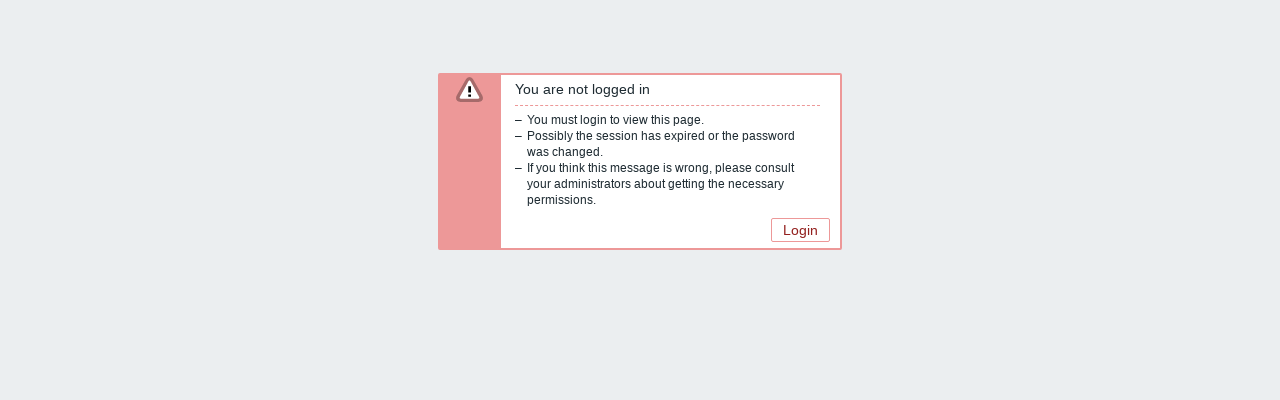

--- FILE ---
content_type: text/html; charset=UTF-8
request_url: https://zabbix.iwik.org/zabbix/tr_events.php?triggerid=13736&eventid=3493749
body_size: 760
content:
<!DOCTYPE html><html lang="en" theme="blue-theme">	<head>
		<meta http-equiv="X-UA-Compatible" content="IE=Edge"/>
		<meta charset="utf-8" />
		<meta name="viewport" content="width=device-width, initial-scale=1">
		<meta name="Author" content="Zabbix SIA" /><title>Warning [refreshed every 30 sec.]</title>		<link rel="icon" href="favicon.ico">
		<link rel="apple-touch-icon-precomposed" sizes="76x76" href="assets/img/apple-touch-icon-76x76-precomposed.png">
		<link rel="apple-touch-icon-precomposed" sizes="120x120" href="assets/img/apple-touch-icon-120x120-precomposed.png">
		<link rel="apple-touch-icon-precomposed" sizes="152x152" href="assets/img/apple-touch-icon-152x152-precomposed.png">
		<link rel="apple-touch-icon-precomposed" sizes="180x180" href="assets/img/apple-touch-icon-180x180-precomposed.png">
		<link rel="icon" sizes="192x192" href="assets/img/touch-icon-192x192.png">
		<meta name="msapplication-TileImage" content="assets/img/ms-tile-144x144.png">
		<meta name="msapplication-TileColor" content="#d40000">
		<meta name="msapplication-config" content="none"/><link rel="stylesheet" type="text/css" href="assets/styles/blue-theme.css?1737971800"></head>
<body><div class="wrapper"><main><output class="msg-bad msg-global">You are not logged in<div class="msg-details"><ul class="list-dashed msg-details-border"><li>You must login to view this page.</li><li>Possibly the session has expired or the password was changed.</li><li>If you think this message is wrong, please consult your administrators about getting the necessary permissions.</li></ul></div><div class="msg-buttons"><button type="button" id="login" name="login" data-login-url="index.php?request=tr_events.php%3Ftriggerid%3D13736%26eventid%3D3493749" onclick="document.location = this.dataset.loginUrl;">Login</button></div></output></main></div><script type="text/javascript">
setTimeout('document.location.reload();', 30000);
</script></body></html>

--- FILE ---
content_type: text/css
request_url: https://zabbix.iwik.org/zabbix/assets/styles/blue-theme.css?1737971800
body_size: 38163
content:
.sidebar .server-name, .dashboard-navigation-tabs .sortable-item > div span, .dashboard-grid-widget-head h4, .dashboard-grid-iterator-head h4, form.dashboard-widget-tophosts #list_columns .text, .list-table .action-container .link-action, .menu-popup .menu-popup-item, .menu-popup h3, .btn-back-map-container a:focus .btn-back-map .btn-back-map-content, .btn-back-map-container a:hover .btn-back-map .btn-back-map-content, .notif-body h4, .overlay-descr-url, .tag, .btn-tag, .overflow-ellipsis, .overflow-ellipsis td, .overflow-ellipsis th, .overflow-ellipsis th a {
  overflow: hidden;
  text-overflow: ellipsis;
  white-space: nowrap; }

html, body, div, span, applet, object, iframe, h1, h2, h3, h4, h5, h6, p, blockquote, pre, a, abbr, acronym, address, big, cite, code, del, dfn, em, img, ins, kbd, q, s, samp, small, strike, strong, sub, sup, tt, var,
b,
strong, u, i, center, dl, dt, dd, ol, ul, li, fieldset, form, label, legend, table, caption, tbody, tfoot, thead, tr, th, td, article, aside, canvas, details, embed, figure, figcaption, footer, header, hgroup, menu, nav, output, ruby, section, summary,
time, mark, audio, video, textarea {
  margin: 0;
  padding: 0;
  border: 0;
  font-size: 100%;
  font: inherit;
  vertical-align: baseline; }

article, aside, details, figcaption, figure, footer, header, hgroup, menu, nav, section {
  display: block; }

body {
  line-height: 1; }

ol, ul {
  list-style: none; }

blockquote, q {
  quotes: none; }

blockquote::before, blockquote::after, q::before, q::after {
  content: '';
  content: none; }

table {
  border-collapse: collapse;
  border-spacing: 0; }

svg:focus,
svg *:focus {
  outline: none; }

body {
  position: relative;
  background-color: #ebeef0;
  font-size: 75%;
  font-family: Arial, Tahoma, Verdana, sans-serif;
  line-height: 1.4em;
  color: #1f2c33; }

h1 {
  font-size: 1.75em;
  line-height: 1.2em; }

h2 {
  font-size: 1.5em;
  line-height: 1.2em; }

h3 {
  font-size: 0.917em;
  text-transform: uppercase;
  color: #768d99;
  letter-spacing: .0688em;
  text-rendering: optimizeLegibility; }

h4 {
  font-size: 1.167em;
  color: #1f2c33;
  line-height: 1.2em; }

sup {
  font-size: 0.917em;
  color: #768d99; }

b, strong {
  font-weight: bold; }

em {
  font-style: italic; }

ol {
  list-style: decimal;
  list-style-position: inside; }
  ol li {
    padding: 0 0 .7em; }

p {
  margin: 0 0 .7em; }

pre {
  font-family: "Courier New", Courier, monospace;
  font-size: 1em; }

a:link {
  color: #0275b8;
  text-decoration: none;
  transition: color .2s ease-out; }
a:visited {
  color: #0275b8;
  text-decoration: none; }
a:hover {
  outline: 0;
  color: #0275b8;
  border-bottom: 1px solid rgba(2, 117, 184, 0.5); }
a:focus {
  color: #0275b8;
  outline: none;
  border-bottom: 2px solid rgba(2, 117, 184, 0.5); }
a:active {
  outline: 0;
  color: #0275b8;
  border-bottom: 1px solid rgba(2, 117, 184, 0.5); }
a img {
  border: 0;
  vertical-align: top; }
a.disabled:active, a.disabled:focus, a.disabled:hover {
  cursor: default !important;
  border-bottom: 0;
  outline: 0;
  opacity: .35; }

svg a {
  fill: #0275b8;
  cursor: pointer; }
  svg a:visited {
    fill: #0275b8; }
  svg a:hover, svg a:focus {
    fill: #0275b8;
    text-decoration: underline; }
  svg a:active {
    fill: #0275b8;
    text-decoration: underline; }

.float-left {
  float: left; }

.text-placeholder {
  padding: 1px 4px;
  border-radius: 2px;
  background-color: #768d99;
  color: #ffffff; }

[data-indicator="count"][data-indicator-value]:not([data-indicator-value="0"])::after {
  content: attr(data-indicator-value);
  margin-left: .4em;
  color: #768d99;
  font-size: 0.917em; }

[data-indicator="mark"][data-indicator-value]:not([data-indicator-value="0"])::after {
  content: '';
  display: inline-block;
  margin-left: .4em;
  width: 7px;
  height: 7px;
  border-radius: 50%;
  background: #009900; }

.ui-resizable-border-n {
  border-top: 1px solid #02659f;
  height: 5px;
  margin: 0 .25rem;
  flex: 1; }

.ui-resizable-border-e {
  border-right: 1px solid #02659f;
  width: 5px;
  margin: .25rem 0;
  flex: 1; }

.ui-resizable-border-s {
  border-bottom: 1px solid #02659f;
  height: 5px;
  margin: 0 .25rem;
  flex: 1; }

.ui-resizable-border-w {
  border-left: 1px solid #02659f;
  width: 5px;
  margin: .25rem 0;
  flex: 1; }

.ui-resizable-n {
  cursor: ns-resize;
  height: 5px;
  width: 100%;
  top: 4px;
  left: 0; }
  .ui-resizable-n .ui-resize-dot {
    left: 0;
    right: 0;
    margin: auto;
    bottom: 0; }

.ui-resizable-ne {
  cursor: nesw-resize;
  right: 0;
  top: 0; }

.ui-resizable-nw {
  cursor: nwse-resize;
  left: 0;
  top: 0; }

.ui-resizable-e {
  cursor: ew-resize;
  width: 5px;
  right: 4px;
  top: 0;
  height: 100%; }
  .ui-resizable-e .ui-resize-dot {
    left: 0;
    top: 50%;
    transform: translateY(-50%); }

.ui-resizable-s {
  cursor: ns-resize;
  height: 5px;
  width: 100%;
  bottom: 5px;
  left: 0; }
  .ui-resizable-s .ui-resize-dot {
    left: 0;
    right: 0;
    margin: auto;
    bottom: -5px; }

.ui-resizable-se {
  cursor: nwse-resize;
  right: 0;
  bottom: 0; }

.ui-resizable-sw {
  cursor: nesw-resize;
  left: 0;
  bottom: 0; }

.ui-resizable-w {
  cursor: ew-resize;
  width: 5px;
  left: 4px;
  top: 0;
  height: 100%; }
  .ui-resizable-w .ui-resize-dot {
    right: 0;
    top: 50%;
    transform: translateY(-50%); }

.ui-inner-handles .ui-resizable-n {
  top: 0; }
.ui-inner-handles .ui-resizable-ne {
  top: -4px;
  right: -4px; }
.ui-inner-handles .ui-resizable-nw {
  top: -4px;
  left: -4px; }
.ui-inner-handles .ui-resizable-e {
  right: 0; }
.ui-inner-handles .ui-resizable-s {
  bottom: 0; }
.ui-inner-handles .ui-resizable-se {
  bottom: -4px;
  right: -4px; }
.ui-inner-handles .ui-resizable-sw {
  bottom: -4px;
  left: -4px; }
.ui-inner-handles .ui-resizable-w {
  left: 0; }

.ui-resize-dot, .ui-resizable-ne, .ui-resizable-nw, .ui-resizable-se, .ui-resizable-sw {
  z-index: 90;
  width: 7px;
  height: 7px;
  position: absolute;
  background-color: #ffffff;
  border: 1px solid #02659f;
  border-radius: 100%; }

.ui-resizable-n, .ui-resizable-e, .ui-resizable-s, .ui-resizable-w {
  z-index: 90;
  position: absolute;
  display: flex; }

.scrollable {
  overflow-y: auto;
  overflow-x: hidden;
  position: relative;
  scrollbar-width: none;
  -ms-overflow-style: none; }
  .scrollable:focus {
    outline: 0; }
  .scrollable::-webkit-scrollbar {
    width: 0; }
  .scrollable .scrollbar-track {
    background: rgba(172, 187, 194, 0.55);
    width: 4px;
    border-radius: 2px;
    height: 100%;
    position: absolute;
    right: 2px;
    top: 0;
    opacity: 0;
    z-index: 999; }
    .scrollable .scrollbar-track::before {
      content: '';
      position: absolute;
      top: 0;
      right: -2px;
      bottom: 0;
      left: -6px; }
    .scrollable .scrollbar-track.is-active {
      opacity: 1; }
    .scrollable .scrollbar-track:hover {
      width: 8px; }
      .scrollable .scrollbar-track:hover .scrollbar-thumb {
        width: 8px; }
  .scrollable .scrollbar-thumb {
    background: rgba(135, 135, 135, 0.85);
    border-radius: 2px;
    width: 4px;
    position: absolute;
    height: 0;
    right: 0;
    opacity: .5; }
    .scrollable .scrollbar-thumb:hover {
      width: 8px;
      opacity: 1; }
  .scrollable .scrollbar-track {
    transition: opacity 0.3s ease-out 2s, width 0.3s ease-out 2s; }
    .scrollable .scrollbar-track.is-active {
      transition: opacity 0.3s ease-out, width 0.3s ease-out 2s; }
    .scrollable .scrollbar-track:hover {
      transition: opacity 0.3s ease-out, width 0.3s ease-out; }
      .scrollable .scrollbar-track:hover .scrollbar-thumb {
        transition: opacity 0.3s ease-out, width 0.3s ease-out; }
  .scrollable .scrollbar-thumb {
    transition: opacity 0.3s ease-out, width 0.3s ease-out 2s; }

.sortable {
  position: relative;
  overflow: hidden; }
  .sortable .sortable-list {
    position: relative;
    top: 0;
    left: 0;
    transition: left .2s, top .2s; }
  .sortable .sortable-item {
    box-sizing: border-box; }
    .sortable .sortable-item:not(.sortable-dragging) {
      transition: left .2s, top .2s; }
  .sortable.sortable-dragging .sortable-item {
    position: absolute;
    opacity: 0.6; }

html,
body {
  height: 100vh; }

body {
  display: flex;
  overflow: hidden; }

aside,
.wrapper {
  box-sizing: border-box; }

.wrapper {
  display: flex;
  flex: 1;
  flex-direction: column;
  overflow: auto;
  position: relative; }
  .wrapper > [class^="msg-"] + [class^="msg-"] {
    margin-top: 0; }
  .wrapper > .debug-output {
    flex-shrink: 0; }
  .wrapper > output {
    box-sizing: border-box;
    min-width: 1200px; }

header,
footer {
  flex-shrink: 0;
  min-width: 1200px; }

main {
  position: relative;
  min-width: 1200px;
  padding: 10px; }
  main > .container:not(:first-of-type) {
    margin-top: 10px; }

footer {
  margin-top: auto; }

output {
  display: block; }

.container {
  background: #ffffff; }

header {
  display: flex;
  align-items: center;
  height: 45px;
  padding: 0 10px;
  background: #ffffff;
  border-bottom: 1px solid #dfe4e7; }
  header > div {
    overflow: hidden; }
  header h1 {
    position: relative;
    padding-top: 1px;
    overflow: hidden;
    line-height: 24px;
    text-overflow: ellipsis;
    white-space: nowrap; }
  header .header-doc-link {
    flex-shrink: 0;
    margin: 0 -2px 0 auto;
    padding: 2px; }
    header .header-doc-link + .header-controls {
      margin-left: 0; }
  header .header-controls {
    flex-shrink: 0;
    margin: 0 -2px 0 auto;
    padding: 2px;
    white-space: nowrap; }
    header .header-controls label {
      line-height: 24px; }
    header .header-controls .radio-list-control label {
      line-height: 1.2; }
  header .header-kioskmode-controls {
    position: fixed;
    top: 5px;
    right: 45px;
    z-index: 1010;
    display: flex;
    transition: opacity 1s ease-out; }
    header .header-kioskmode-controls.hidden {
      opacity: 0; }
    header .header-kioskmode-controls > li > ul {
      margin-right: 10px; }
    header .header-kioskmode-controls ul {
      display: flex; }
      header .header-kioskmode-controls ul li {
        margin-right: 10px; }
  header .header-z-select {
    max-width: 600px; }
  header a.link-action {
    box-sizing: border-box;
    display: block;
    height: 25px; }
    header a.link-action h1 {
      padding-right: 1em; }
      header a.link-action h1::after {
        content: '';
        position: absolute;
        top: 50%;
        right: .15em;
        width: .3em;
        height: .3em;
        margin-top: -.15em;
        border-right: 2px solid #1f2c33;
        border-bottom: 2px solid #1f2c33;
        transform: rotate(45deg);
        transition: border-color .2s ease-out; }
    header a.link-action:hover h1::after, header a.link-action:focus h1::after {
      border-color: #0275b8; }
  header form {
    display: flex;
    justify-content: flex-end; }
  header ul {
    text-align: right; }
    header ul li {
      display: inline-block;
      vertical-align: top;
      position: relative;
      padding: 0 0 0 10px; }
      header ul li .btn-split {
        margin-right: 0; }
        header ul li .btn-split li {
          padding-left: 0; }
    header ul ul li:first-child {
      padding-left: 0; }
    header ul button {
      line-height: 22px; }
  header z-select > button {
    line-height: normal; }
  header z-select .list {
    text-align: left; }
    header z-select .list li:first-child {
      padding: 5px; }

footer {
  padding: 55px 10px 10px;
  color: #768d99;
  line-height: 15px;
  text-align: center; }

.sidebar {
  position: relative;
  z-index: 998;
  display: flex;
  flex-direction: column;
  width: max-content;
  max-width: 480px;
  background: #0a466a;
  transition: max-width 0.3s, transform 0.3s ease-out;
  will-change: max-width;
  transform: translate3d(0, 0, 0); }
  .sidebar .sidebar-header {
    position: relative;
    box-sizing: border-box;
    display: flex;
    margin: 10px 10px 0;
    padding: 2px;
    overflow: hidden;
    justify-content: space-between; }
  .sidebar .sidebar-header-buttons {
    display: flex;
    width: 48px;
    justify-content: flex-end; }
  .sidebar .server-name {
    box-sizing: border-box;
    width: 0;
    margin-top: 5px;
    padding: 0 12px;
    color: rgba(206, 218, 225, 0.5);
    transition: opacity 0.3s ease-out; }
  .sidebar .form-search {
    margin: 12px; }
  .sidebar .sidebar-nav {
    display: flex;
    flex-direction: column;
    flex: 1; }
  .sidebar .nav-user {
    margin-top: auto; }
  .sidebar .scrollable .scrollbar-track {
    z-index: 1000;
    background: rgba(135, 209, 255, 0.55); }
  .sidebar .scrollable .scrollbar-thumb {
    background: rgba(135, 209, 255, 0.85); }
  .sidebar .logo {
    position: relative;
    margin-right: 12px; }
    .sidebar .logo:active, .sidebar .logo:hover, .sidebar .logo:link, .sidebar .logo:visited {
      border: 0; }
    .sidebar .logo:focus .sidebar-logo {
      box-shadow: 0 0 0 2px rgba(30, 135, 227, 0.35); }
    .sidebar .logo .sidebar-logo-compact {
      position: absolute;
      top: 0;
      left: 0;
      opacity: 0; }
  .sidebar .button-hide,
  .sidebar .button-show,
  .sidebar .button-compact,
  .sidebar .button-expand {
    width: 24px;
    height: 24px;
    background: url("../img/icon-sprite.svg?20230110") no-repeat;
    border: none;
    border-radius: 0;
    text-indent: -9999px;
    opacity: .75; }
    .sidebar .button-hide:focus, .sidebar .button-hide:hover,
    .sidebar .button-show:focus,
    .sidebar .button-show:hover,
    .sidebar .button-compact:focus,
    .sidebar .button-compact:hover,
    .sidebar .button-expand:focus,
    .sidebar .button-expand:hover {
      opacity: 1; }
  .sidebar .button-hide {
    background-position: -540px -568px; }
  .sidebar .button-show {
    display: none;
    background-position: -570px -568px; }
  .sidebar .button-compact {
    background-position: -540px -544px; }
  .sidebar .button-expand {
    display: none;
    background-position: -540px -520px; }
  .sidebar .form-search .search {
    transition: opacity 0.3s; }
  .sidebar .form-search .search-icon {
    transition: transform 0.3s; }
  .sidebar.is-compact, .sidebar.is-hidden {
    position: fixed;
    top: 0;
    bottom: 0;
    box-shadow: 2px 0 6px rgba(118, 141, 153, 0.5); }
  .sidebar.is-compact + .wrapper {
    margin-left: 48px; }
  .sidebar.is-compact .button-compact,
  .sidebar.is-compact .button-show {
    display: none; }
  .sidebar.is-compact .button-expand,
  .sidebar.is-compact .button-hide {
    display: inline-block; }
  .sidebar.is-compact:not(.is-opened) {
    max-width: 48px !important; }
    .sidebar.is-compact:not(.is-opened) .scrollable .scrollbar-track {
      display: none; }
    .sidebar.is-compact:not(.is-opened) .logo .sidebar-logo {
      opacity: 0;
      transition: opacity 0s 0.3s; }
    .sidebar.is-compact:not(.is-opened) .logo .sidebar-logo-compact {
      opacity: 1;
      transition: opacity 0s 0.3s; }
    .sidebar.is-compact:not(.is-opened) .server-name {
      opacity: 0; }
    .sidebar.is-compact:not(.is-opened) .form-search {
      position: relative; }
      .sidebar.is-compact:not(.is-opened) .form-search .search {
        opacity: 0; }
      .sidebar.is-compact:not(.is-opened) .form-search .search-icon {
        opacity: 1;
        transform: scale(1); }
    .sidebar.is-compact:not(.is-opened) nav a {
      color: transparent; }
      .sidebar.is-compact:not(.is-opened) nav a::after {
        opacity: 0; }
    .sidebar.is-compact:not(.is-opened) .submenu {
      max-height: 0 !important; }
  .sidebar.is-hidden .button-show {
    display: inline-block; }
  .sidebar.is-hidden .button-compact,
  .sidebar.is-hidden .button-expand,
  .sidebar.is-hidden .button-hide {
    display: none; }
  .sidebar.is-hidden.focus-off {
    display: none; }
  .sidebar.is-hidden + .wrapper .sidebar-nav-toggle {
    display: block; }
  .sidebar.is-hidden:not(.is-opened) {
    transform: translate3d(-110%, 0, 0); }

.sidebar-nav-toggle {
  display: none;
  flex-shrink: 0;
  margin-right: 10px; }
  .sidebar-nav-toggle .button-toggle {
    width: 24px;
    height: 24px;
    background: url("../img/icon-sprite.svg?20230110") no-repeat -540px -592px;
    border: none;
    border-radius: 0;
    text-indent: -9999px;
    opacity: .75;
    transition: opacity 0.3s ease-out; }
    .sidebar-nav-toggle .button-toggle:hover {
      opacity: 1; }
  .sidebar-nav-toggle + div {
    flex-shrink: 1; }

.grid-columns {
  display: grid;
  align-items: start; }
  .grid-columns.columns-2 {
    grid-template-columns: repeat(2, 1fr); }
  .grid-columns.columns-3 {
    grid-template-columns: repeat(3, 1fr); }

.form-grid {
  display: grid;
  row-gap: 10px;
  column-gap: 10px;
  grid-template-columns: minmax(15%, max-content) auto; }
  .form-grid.label-width-true {
    grid-template-columns: max-content auto; }
  .form-grid .fields-group {
    grid-column: 2 / -1;
    padding: 5px;
    border: 1px solid #ebeef0; }
  .form-grid > label {
    line-height: 24px;
    text-align: right;
    word-wrap: break-word; }
    .form-grid > label.fields-group-label {
      padding-top: 5px; }
    .form-grid > label .icon-help-hint,
    .form-grid > label .icon-info {
      margin-left: 5px; }
  .form-grid > .form-field,
  .form-grid > .field-fluid,
  .form-grid .form-actions {
    grid-column: 2 / -1;
    text-align: left;
    line-height: 24px; }
  .form-grid .form-actions button:not(:first-of-type) {
    margin-left: 10px; }
  .form-grid.form-grid-actions {
    margin-top: 10px; }
  .form-grid .form-field.offset-1 {
    grid-column-start: 2 !important; }
  .form-grid .form-field.offset-2 {
    grid-column-start: 3 !important; }
  .form-grid .form-field.offset-3 {
    grid-column-start: 4 !important; }
  .form-grid .form-field table {
    width: 100%; }
    .form-grid .form-field table.table-initial-width {
      width: auto; }
    .form-grid .form-field table .sortable td {
      padding-bottom: 0;
      vertical-align: middle;
      line-height: 24px; }
  .form-grid .form-field th {
    padding: 0 5px 0 0;
    color: #768d99; }
    .form-grid .form-field th:last-child {
      padding: 0; }
  .form-grid .form-field td {
    padding: 0 5px 5px 0; }
  .form-grid .form-field .list-check-radio {
    line-height: 1.4em; }
  .form-grid .form-field .icon-info {
    margin-left: 5px; }
  .form-grid.form-grid-1-1 {
    grid-template-columns: repeat(2, minmax(15%, max-content) auto); }
    .form-grid.form-grid-1-1.label-width-true {
      grid-template-columns: repeat(2, max-content auto); }
  .form-grid.form-grid-3-1 {
    grid-template-columns: minmax(15%, max-content) 3fr max-content auto; }
    .form-grid.form-grid-3-1.label-width-true {
      grid-template-columns: max-content auto 3fr max-content auto; }
  .form-grid.form-grid-1-1 .form-field:not(.field-fluid), .form-grid.form-grid-3-1 .form-field:not(.field-fluid) {
    grid-column-start: initial;
    grid-column-end: span 1; }
  .form-grid .table-forms-separator {
    display: inline-flex;
    line-height: 1.4; }
    .form-grid .table-forms-separator td {
      padding: 5px 5px 5px 0; }
      .form-grid .table-forms-separator td .drag-icon {
        top: 5px; }

.btn-add,
.btn-edit,
.btn-import, .btn-remove, .overlay-close-btn, .subfilter-disable-btn {
  display: inline-block;
  width: 18px;
  height: 18px;
  min-height: auto;
  padding: 0;
  line-height: 18px;
  text-decoration: none;
  vertical-align: middle;
  cursor: pointer;
  background-color: transparent;
  border: 0;
  border-radius: 2px;
  opacity: .5;
  transition: opacity .2s ease-out; }
  .btn-add:hover,
  .btn-edit:hover,
  .btn-import:hover, .btn-remove:hover, .overlay-close-btn:hover, .subfilter-disable-btn:hover, .btn-add:focus,
  .btn-edit:focus,
  .btn-import:focus, .btn-remove:focus, .overlay-close-btn:focus, .subfilter-disable-btn:focus, .btn-add:active,
  .btn-edit:active,
  .btn-import:active, .btn-remove:active, .overlay-close-btn:active, .subfilter-disable-btn:active {
    text-decoration: none;
    background-color: transparent;
    outline: none;
    opacity: 1; }

.btn-remove, .overlay-close-btn, .subfilter-disable-btn {
  font-size: 20px;
  color: #768d99;
  text-align: center;
  cursor: pointer; }
  .btn-remove::before, .overlay-close-btn::before, .subfilter-disable-btn::before {
    display: block;
    content: '+';
    transform: rotate(45deg); }
  .btn-remove:hover, .overlay-close-btn:hover, .subfilter-disable-btn:hover, .btn-remove:focus, .overlay-close-btn:focus, .subfilter-disable-btn:focus, .btn-remove:active, .overlay-close-btn:active, .subfilter-disable-btn:active {
    color: #768d99;
    outline: none; }

.btn-add,
.btn-edit,
.btn-import {
  background-image: url("../img/icon-sprite.svg?20230110");
  background-repeat: no-repeat; }
  .btn-add::-moz-focus-inner,
  .btn-edit::-moz-focus-inner,
  .btn-import::-moz-focus-inner {
    padding: 0; }
  .btn-add:not(:first-child),
  .btn-edit:not(:first-child),
  .btn-import:not(:first-child) {
    margin-left: 5px; }

.btn-add {
  background-position: -45px -550px; }

.btn-edit {
  background-position: -45px -477px; }

.btn-import {
  background-position: -45px -514px; }

.btn-remove:not(:first-child) {
  margin-left: 5px; }

.btn-add[disabled], .btn-add[disabled]:hover,
.btn-edit[disabled],
.btn-edit[disabled]:hover,
.btn-import[disabled],
.btn-import[disabled]:hover,
.btn-remove[disabled],
.btn-remove[disabled]:hover {
  background-color: transparent;
  opacity: .25;
  cursor: default; }

.overlay-close-btn {
  position: absolute;
  top: 1px;
  right: 1px;
  z-index: 1000; }

.subfilter-disable-btn {
  margin: 0;
  color: #ffffff;
  background-color: #768d99;
  opacity: 1; }
  .subfilter-disable-btn:hover {
    color: #f2f2f2; }
  .subfilter-disable-btn:focus, .subfilter-disable-btn:active {
    color: #e6e6e6; }

.checkbox-list {
  display: grid;
  grid-column-gap: 10px;
  grid-template-columns: repeat(var(--columns), auto); }
  .checkbox-list.fixed {
    grid-template-columns: repeat(var(--columns), 1fr); }
  .checkbox-list.vertical {
    grid-template-rows: repeat(var(--rows), 1fr);
    grid-auto-flow: column; }
  .checkbox-list li {
    overflow: hidden;
    text-overflow: ellipsis;
    line-height: 24px; }

.color-picker .color-picker-preview,
.color-picker-dialogue .color-picker-preview {
  position: relative;
  background: url("../img/icon-sprite.svg?20230110") no-repeat -323px -411px;
  border: 1px solid #acbbc2;
  color: #1f2c33; }
.color-picker .use-default,
.color-picker-dialogue .use-default {
  background: none; }
  .color-picker .use-default::after,
  .color-picker-dialogue .use-default::after {
    content: attr(data-use-default);
    position: absolute;
    top: 0;
    right: 0;
    left: 0;
    text-align: center;
    line-height: 22px; }

.color-picker {
  display: inline-block;
  line-height: 24px; }
  .color-picker .color-picker-preview {
    padding: 0;
    background-position: -321px -409px;
    width: 24px;
    vertical-align: top; }
  .color-picker input:disabled + button {
    pointer-events: none;
    background: #acbbc2 !important;
    border-color: #acbbc2; }

.color-picker-dialogue > div:first-of-type {
  margin-bottom: 5px; }
.color-picker-dialogue > div:not(:first-of-type) button {
  padding: 0;
  width: 20px;
  min-height: 20px;
  border: 1px solid #ffffff;
  border-radius: 0;
  vertical-align: middle;
  transition: none; }
  .color-picker-dialogue > div:not(:first-of-type) button:hover, .color-picker-dialogue > div:not(:first-of-type) button:focus {
    border-color: #02659f;
    box-shadow: inset 0 0 0 1px #ffffff; }
  .color-picker-dialogue > div:not(:first-of-type) button:active {
    box-shadow: inset 0 0 0 2px #ffffff; }
.color-picker-dialogue .color-picker-input {
  position: relative;
  display: inline-block;
  margin-right: 3px; }
  .color-picker-dialogue .color-picker-input .color-picker-preview {
    position: absolute;
    top: 2px;
    left: 2px;
    width: 18px;
    height: 18px; }
    .color-picker-dialogue .color-picker-input .color-picker-preview:after {
      line-height: 18px; }
  .color-picker-dialogue .color-picker-input input {
    padding-left: 25px; }

.columns-wrapper {
  display: flex;
  flex-wrap: wrap;
  align-items: start; }
  .columns-wrapper.columns-nowrap {
    flex-wrap: nowrap; }
  .columns-wrapper.columns-2 > div,
  .columns-wrapper.columns-2 > li {
    display: block;
    flex: 0 0 50%;
    max-width: 50%; }
  .columns-wrapper.columns-3 > div,
  .columns-wrapper.columns-3 > li {
    display: block;
    flex: 0 0 33.33333%;
    max-width: 33.33333%; }
  .columns-wrapper .column-5 {
    flex: 0 0 5%;
    max-width: 5%; }
  .columns-wrapper .column-10 {
    flex: 0 0 10%;
    max-width: 10%; }
  .columns-wrapper .column-15 {
    flex: 0 0 15%;
    max-width: 15%; }
  .columns-wrapper .column-20 {
    flex: 0 0 20%;
    max-width: 20%; }
  .columns-wrapper .column-33 {
    flex: 0 0 33.33333%;
    max-width: 33.33333%; }
  .columns-wrapper .column-35 {
    flex: 0 0 35%;
    max-width: 35%; }
  .columns-wrapper .column-40 {
    flex: 0 0 40%;
    max-width: 40%; }
  .columns-wrapper .column-50 {
    flex: 0 0 50%;
    max-width: 50%; }
  .columns-wrapper .column-75 {
    flex: 0 0 75%;
    max-width: 75%; }
  .columns-wrapper .column-90 {
    flex: 0 0 90%;
    max-width: 90%; }
  .columns-wrapper .column-95 {
    flex: 0 0 95%;
    max-width: 95%; }
  .columns-wrapper .column-center {
    display: flex;
    justify-content: center;
    text-align: center; }
  .columns-wrapper .column-middle {
    display: flex;
    align-items: center; }
  .columns-wrapper > div:not(:last-child) section,
  .columns-wrapper > ul:not(:last-child) section {
    margin-right: 10px; }

.header-kioskmode-controls .dashboard-kioskmode-controls li {
  margin-right: 6px; }

.dashboard-toggle-slideshow.slideshow-state-started .slideshow-state-stopped, .dashboard-toggle-slideshow.slideshow-state-stopped .slideshow-state-started,
.dashboard-kioskmode-toggle-slideshow.slideshow-state-started .slideshow-state-stopped,
.dashboard-kioskmode-toggle-slideshow.slideshow-state-stopped .slideshow-state-started {
  display: none; }

.dashboard-edit {
  display: inline-block;
  margin-right: 5px;
  position: relative; }
  .dashboard-edit::after {
    content: '';
    position: absolute;
    min-height: 24px;
    z-index: -1;
    top: -5px;
    right: -5px;
    bottom: -5px;
    left: -5px;
    border: 1px solid #dfe4e7; }
  .dashboard-edit ul li {
    vertical-align: middle; }
    .dashboard-edit ul li:first-child {
      padding: 0; }
    .dashboard-edit ul li .btn-dashboard-conf {
      vertical-align: middle; }

.dashboard-navigation-tabs {
  margin: -2px 10px -2px 0;
  overflow: hidden; }
  .dashboard-navigation-tabs .sortable {
    padding: 2px 0;
    margin: 0 -1.5px; }
  .dashboard-navigation-tabs .sortable-list {
    display: flex;
    padding: 0;
    margin: 0;
    align-items: center; }
    .dashboard-navigation-tabs .sortable-list > .sortable-item:focus:not(:active) {
      padding: 0 3.5px 0 3.5px; }
      .dashboard-navigation-tabs .sortable-list > .sortable-item:focus:not(:active) > div {
        padding: 0 8px;
        border: 1px solid transparent;
        box-shadow: 0 0 0 2px rgba(30, 135, 227, 0.35); }
  .dashboard-navigation-tabs .sortable-item {
    box-sizing: border-box;
    display: block;
    padding: 0 1.5px 0 1.5px;
    margin: 0;
    list-style-type: none;
    outline: none; }
    .dashboard-navigation-tabs .sortable-item > div {
      display: flex;
      align-items: center;
      min-height: 22px;
      line-height: 22px;
      padding: 0 10px;
      flex-shrink: 0;
      font-size: 12px;
      white-space: nowrap;
      cursor: pointer;
      user-select: none;
      background-color: #ffffff;
      border: 1px solid #dfe4e7;
      border-radius: 2px;
      transition: background-color 0.3s, border-color 0.3s; }
      .dashboard-navigation-tabs .sortable-item > div span {
        max-width: 300px;
        color: #1f2c33; }
      .dashboard-navigation-tabs .sortable-item > div button {
        margin: 0 -9px 0 4px; }
      .dashboard-navigation-tabs .sortable-item > div:not(.selected-tab) button {
        display: none; }
  .dashboard-navigation-tabs .sortable > .sortable-item > div,
  .dashboard-navigation-tabs .sortable-list > .sortable-item > div:hover {
    background: #e8f5ff;
    border: 1px solid #82c9ff; }
  .dashboard-navigation-tabs .sortable > .sortable-item > div.selected-tab,
  .dashboard-navigation-tabs .sortable-list > .sortable-item > div.selected-tab {
    background-color: #768d99;
    border: 1px solid transparent; }
    .dashboard-navigation-tabs .sortable > .sortable-item > div.selected-tab span,
    .dashboard-navigation-tabs .sortable-list > .sortable-item > div.selected-tab span {
      color: #ffffff; }
  .dashboard-navigation-tabs .sortable-dragging .sortable-item {
    opacity: 1; }

.dashboard-navigation-controls {
  display: flex;
  flex-shrink: 0; }
  .dashboard-navigation-controls button {
    margin-left: 10px; }
    .dashboard-navigation-controls button.dashboard-previous-page, .dashboard-navigation-controls button.dashboard-next-page {
      display: none;
      margin: 0; }

.dashboard-navigation {
  display: flex;
  margin-top: 2px;
  margin-bottom: 6px; }
  .dashboard-navigation.is-scrollable .dashboard-navigation-controls button.dashboard-previous-page, .dashboard-navigation.is-scrollable .dashboard-navigation-controls button.dashboard-next-page {
    display: inline-block; }

.dashboard-grid {
  position: relative;
  margin: -4px;
  z-index: 3;
  transition: margin-top .3s; }
  .dashboard-grid.reserve-header-lines-1 {
    margin-top: 2rem; }
  .dashboard-grid.reserve-header-lines-2 {
    margin-top: calc(4rem + 8px); }

.dashboard:not(.dashboard-is-multipage):not(.dashboard-is-edit-mode) .dashboard-navigation {
  display: none; }
.dashboard.dashboard-is-edit-mode .dashboard-toggle-slideshow, .dashboard:not(.dashboard-is-multipage) .dashboard-toggle-slideshow {
  display: none; }

.dashboard-grid-widget-blocker {
  position: absolute;
  width: 100%;
  height: 100%;
  z-index: 998; }

.dashboard-widget-placeholder {
  box-sizing: border-box;
  display: flex;
  height: 200px;
  padding: .25rem;
  width: calc(100% / 6 - .65rem);
  z-index: 999;
  color: #768d99;
  cursor: pointer;
  user-select: none; }
  .dashboard-widget-placeholder .dashboard-widget-placeholder-box {
    background-color: rgba(255, 255, 255, 0.7);
    border: 1px dashed #acbbc2;
    box-shadow: 2px 2px 6px rgba(118, 141, 153, 0.5);
    flex: 1;
    position: relative;
    overflow: hidden; }
  .dashboard-widget-placeholder .dashboard-widget-placeholder-label {
    position: absolute;
    left: 0;
    top: calc(50% - 14px);
    right: 0;
    bottom: 0;
    padding: 38px 5px 5px;
    text-align: center; }
    .dashboard-widget-placeholder .dashboard-widget-placeholder-label::before {
      background: url("../img/icon-sprite.svg?20230110") no-repeat -157px -888px;
      content: ' ';
      height: 28px;
      width: 36px;
      position: absolute;
      top: 0;
      left: 50%;
      transform: translateX(-50%); }
    .dashboard-widget-placeholder .dashboard-widget-placeholder-label span.hidden {
      display: none; }
  .dashboard-widget-placeholder .dashboard-widget-placeholder-resizing {
    background: #dadfe3;
    box-shadow: inset 2px 2px 6px rgba(118, 141, 153, 0.5); }
    .dashboard-widget-placeholder .dashboard-widget-placeholder-resizing .dashboard-widget-placeholder-label::before {
      background: url("../img/icon-sprite.svg?20230110") no-repeat -345px -888px; }
  .dashboard-widget-placeholder.disabled {
    opacity: 1; }
    .dashboard-widget-placeholder.disabled .dashboard-widget-placeholder-box {
      background-color: rgba(255, 255, 255, 0.7); }
      .dashboard-widget-placeholder.disabled .dashboard-widget-placeholder-box .dashboard-widget-placeholder-label::before {
        background: url("../img/icon-sprite.svg?20230110") no-repeat -122px -284px; }
  .dashboard-widget-placeholder.hidden {
    display: none; }

.dashboard-grid-widget-container {
  position: absolute;
  top: 0;
  left: 0;
  right: 0;
  bottom: 0;
  padding: .25rem;
  box-sizing: border-box;
  display: flex;
  flex-direction: column; }

.dashboard-grid-widget-head {
  position: absolute;
  top: .25rem;
  left: .25rem;
  right: .25rem;
  height: 2rem;
  padding-left: 10px;
  display: flex;
  flex-wrap: nowrap;
  flex-direction: row;
  overflow: hidden;
  align-items: flex-start;
  border: 1px solid #dfe4e7;
  border-bottom: 0;
  background-color: #ffffff;
  z-index: 3; }
  .dashboard-grid-widget-head h4 {
    flex-grow: 1;
    margin-top: .5rem;
    color: #3c5563;
    font-weight: bold; }
  .dashboard-grid-widget-head ul {
    flex-shrink: 0; }
    .dashboard-grid-widget-head ul li {
      float: left;
      padding: 0; }
      .dashboard-grid-widget-head ul li select {
        margin: 4px 0; }

.dashboard-grid-widget-actions {
  opacity: 0;
  transition: opacity .2s ease-out; }

.dashboard-grid-widget-content {
  flex-grow: 1;
  margin-top: 2rem;
  box-sizing: border-box;
  height: calc(100% - 2rem);
  padding-bottom: 8px;
  overflow: auto;
  border: 1px solid #dfe4e7;
  background-color: #ffffff; }
  .dashboard-grid-widget-content .list-table {
    border: 0; }
    .dashboard-grid-widget-content .list-table tbody tr:last-child th, .dashboard-grid-widget-content .list-table tbody tr:last-child td {
      border-bottom: 1px solid #ebeef0; }
      .dashboard-grid-widget-content .list-table tbody tr:last-child th.list-table-footer, .dashboard-grid-widget-content .list-table tbody tr:last-child td.list-table-footer {
        border-bottom: 0; }
    .dashboard-grid-widget-content .list-table.sticky-footer {
      margin-bottom: -8px; }
      .dashboard-grid-widget-content .list-table.sticky-footer tfoot {
        bottom: -8px; }
  .dashboard-grid-widget-content .debug-output {
    max-height: none;
    border-color: #ebeef0; }
  .dashboard-grid-widget-content .msg-bad,
  .dashboard-grid-widget-content .msg-good,
  .dashboard-grid-widget-content .msg-warning {
    margin: 0 10px; }
  .dashboard-grid-widget-content.no-padding .msg-bad,
  .dashboard-grid-widget-content.no-padding .msg-good,
  .dashboard-grid-widget-content.no-padding .msg-warning {
    margin: 8px 10px; }

.dashboard-grid-widget-mask {
  position: absolute;
  top: .25rem;
  left: .25rem;
  right: .25rem;
  bottom: .25rem;
  display: none; }

.dashboard-grid-widget {
  position: absolute; }
  .dashboard-grid-widget.dashboard-grid-widget-hidden-header .dashboard-grid-widget-head {
    height: 0;
    transition: height .3s, margin-top .3s, box-shadow .3s; }
  .dashboard-grid-widget.dashboard-grid-widget-hidden-header .dashboard-grid-widget-content {
    margin-top: 0;
    height: 100%;
    padding-top: 8px; }
    .dashboard-grid-widget.dashboard-grid-widget-hidden-header .dashboard-grid-widget-content .list-table.sticky-footer {
      margin-bottom: 0; }
      .dashboard-grid-widget.dashboard-grid-widget-hidden-header .dashboard-grid-widget-content .list-table.sticky-footer tfoot {
        bottom: 0; }
  .dashboard-grid-widget.dashboard-grid-widget-hidden-header.dashboard-grid-widget-focus .dashboard-grid-widget-head {
    height: 2rem;
    margin-top: -2rem;
    box-shadow: 0 -6px 8px -2px rgba(128, 128, 128, 0.15);
    z-index: 5; }
  .dashboard-grid-widget.dashboard-grid-widget-focus .dashboard-grid-widget-actions {
    opacity: 1; }
  .dashboard-grid-widget.ui-resizable-resizing.resizing-top .dashboard-grid-widget-container {
    top: auto;
    bottom: 0; }
  .dashboard-grid-widget.ui-resizable-resizing.resizing-left .dashboard-grid-widget-container {
    left: auto;
    right: 0; }

.dashboard-grid-iterator-container {
  position: absolute;
  top: 0;
  left: 0;
  width: 100%;
  height: 100%; }

.dashboard-grid-iterator-head {
  position: absolute;
  top: .25rem;
  left: .25rem;
  right: .25rem;
  height: 0;
  display: flex;
  flex-wrap: nowrap;
  flex-direction: row;
  overflow: hidden;
  padding-left: 10px;
  box-sizing: border-box;
  border: 1px solid #dfe4e7;
  border-bottom: 0;
  background-color: #ffffff;
  opacity: 0;
  transition: margin-top .3s ease-out, height .3s ease-out, opacity .15s .15s ease-out, box-shadow .3s ease-out;
  z-index: 3; }
  .dashboard-grid-iterator-head h4 {
    flex-grow: 1;
    margin-top: .5rem;
    color: #3c5563;
    font-weight: bold; }
  .dashboard-grid-iterator-head ul {
    flex-shrink: 0; }
    .dashboard-grid-iterator-head ul li {
      float: left;
      padding: 0; }
  .dashboard-grid-iterator-head .dashboard-grid-iterator-pager {
    margin: 0 10px;
    height: 2rem;
    display: none;
    flex-direction: row;
    flex-shrink: 0;
    align-items: center; }
    .dashboard-grid-iterator-head .dashboard-grid-iterator-pager .dashboard-grid-iterator-pager-info {
      margin: 2px .5em 0;
      white-space: nowrap;
      color: #3c5563; }
  .dashboard-grid-iterator-head.pager-visible .dashboard-grid-iterator-pager {
    display: flex; }

.dashboard-grid-iterator-content {
  position: absolute;
  top: 0;
  left: 0;
  right: 0;
  bottom: 0;
  overflow: visible;
  transition: margin-top .3s ease-out; }

.dashboard-grid-iterator-placeholder {
  position: absolute;
  display: flex; }
  .dashboard-grid-iterator-placeholder > div {
    margin: .25rem;
    display: flex;
    flex-grow: 1;
    flex-direction: column;
    border: 1px solid #dfe4e7;
    background-color: rgba(255, 255, 255, 0.3); }

.dashboard-grid-iterator-too-small {
  position: absolute;
  top: .25rem;
  left: .25rem;
  right: .25rem;
  bottom: .25rem;
  overflow: hidden;
  display: none;
  align-items: center;
  justify-content: center;
  border: 1px solid #dfe4e7;
  background-color: #ffffff; }
  .dashboard-grid-iterator-too-small > div {
    padding: 0 10px;
    text-align: center;
    color: #768d99; }

.dashboard-grid-iterator-mask {
  position: absolute;
  top: .25rem;
  left: .25rem;
  right: .25rem;
  bottom: .25rem;
  display: none; }

.dashboard-grid-iterator {
  position: absolute; }
  .dashboard-grid-iterator.iterator-too-small .dashboard-grid-iterator-too-small {
    display: flex; }
  .dashboard-grid-iterator.iterator-too-small .dashboard-grid-iterator-content {
    display: none; }
  .dashboard-grid-iterator.dashboard-grid-iterator-focus {
    z-index: 5; }
    .dashboard-grid-iterator.dashboard-grid-iterator-focus .dashboard-grid-iterator-head {
      margin-top: -2rem;
      height: 2rem;
      box-shadow: 0 -6px 8px -2px rgba(128, 128, 128, 0.15);
      opacity: 1;
      transition: margin-top .3s ease-out, height .3s ease-out, box-shadow .3s ease-out; }
    .dashboard-grid-iterator.dashboard-grid-iterator-focus.dashboard-grid-iterator-hidden-header.iterator-double-header .dashboard-grid-iterator-head {
      margin-top: calc(-4rem - 8px);
      height: calc(4rem + 8px); }
  .dashboard-grid-iterator.ui-resizable-resizing.resizing-top .dashboard-grid-iterator-container {
    top: auto;
    bottom: 0; }
  .dashboard-grid-iterator.ui-resizable-resizing.resizing-left .dashboard-grid-iterator-container {
    left: auto;
    right: 0; }
  .dashboard-grid-iterator.iterator-alt-content .dashboard-grid-iterator-content {
    position: absolute;
    top: .25rem;
    left: .25rem;
    right: .25rem;
    bottom: .25rem;
    border: 1px solid #dfe4e7;
    background-color: #ffffff; }
    .dashboard-grid-iterator.iterator-alt-content .dashboard-grid-iterator-content > div {
      padding-top: 8px; }
      .dashboard-grid-iterator.iterator-alt-content .dashboard-grid-iterator-content > div .list-table {
        border: 0; }
        .dashboard-grid-iterator.iterator-alt-content .dashboard-grid-iterator-content > div .list-table tbody tr:last-child th, .dashboard-grid-iterator.iterator-alt-content .dashboard-grid-iterator-content > div .list-table tbody tr:last-child td {
          border-bottom: 1px solid #ebeef0; }
          .dashboard-grid-iterator.iterator-alt-content .dashboard-grid-iterator-content > div .list-table tbody tr:last-child th.list-table-footer, .dashboard-grid-iterator.iterator-alt-content .dashboard-grid-iterator-content > div .list-table tbody tr:last-child td.list-table-footer {
            border-bottom: 0; }
      .dashboard-grid-iterator.iterator-alt-content .dashboard-grid-iterator-content > div .msg-good,
      .dashboard-grid-iterator.iterator-alt-content .dashboard-grid-iterator-content > div .msg-bad {
        margin: 0 10px; }

.dashboard-grid-widget.ui-draggable .dashboard-grid-widget .dashboard-grid-widget-head,
.dashboard-grid-widget.ui-draggable .dashboard-grid-iterator .dashboard-grid-iterator-head,
.dashboard-grid-iterator.ui-draggable .dashboard-grid-widget .dashboard-grid-widget-head,
.dashboard-grid-iterator.ui-draggable .dashboard-grid-iterator .dashboard-grid-iterator-head {
  cursor: auto; }

.dashboard.dashboard-is-edit-mode .dashboard-grid-widget-actions {
  opacity: 1; }
.dashboard.dashboard-is-edit-mode.dashboard-positioning .dashboard-grid-widget.dashboard-grid-widget-hidden-header .dashboard-grid-widget-head {
  transition: none; }
.dashboard.dashboard-is-edit-mode.dashboard-positioning .dashboard-grid-iterator.dashboard-grid-widget-hidden-header .dashboard-grid-widget-head {
  transition: none; }
.dashboard.dashboard-is-edit-mode.dashboard-positioning .dashboard-grid-widget-mask {
  display: block; }
.dashboard.dashboard-is-edit-mode.dashboard-positioning .dashboard-grid-iterator-mask {
  display: block; }
.dashboard.dashboard-is-edit-mode .dashboard-grid-widget .ui-resizable-handle {
  visibility: hidden; }
.dashboard.dashboard-is-edit-mode .dashboard-grid-widget.dashboard-grid-widget-focus .ui-resizable-handle {
  visibility: visible; }
.dashboard.dashboard-is-edit-mode .dashboard-grid-widget.ui-resizable-resizing.dashboard-grid-widget-hidden-header .dashboard-grid-widget-head {
  margin-top: 0;
  height: 0;
  box-shadow: none; }
.dashboard.dashboard-is-edit-mode .dashboard-grid-widget.ui-draggable-dragging .ui-resizable-handle {
  visibility: hidden; }
.dashboard.dashboard-is-edit-mode .dashboard-grid-widget.ui-draggable-dragging.dashboard-grid-widget-hidden-header .dashboard-grid-widget-head {
  margin-top: -2rem;
  height: 2rem;
  box-shadow: 0 -6px 8px -2px rgba(128, 128, 128, 0.15);
  opacity: .5; }
.dashboard.dashboard-is-edit-mode .dashboard-grid-widget.ui-resizable-resizing, .dashboard.dashboard-is-edit-mode .dashboard-grid-widget.ui-draggable-dragging {
  z-index: 1000; }
  .dashboard.dashboard-is-edit-mode .dashboard-grid-widget.ui-resizable-resizing::before, .dashboard.dashboard-is-edit-mode .dashboard-grid-widget.ui-draggable-dragging::before {
    content: '';
    display: block;
    position: absolute;
    top: .25rem;
    left: .25rem;
    right: .25rem;
    bottom: .25rem;
    background-color: rgba(218, 223, 227, 0.75);
    box-shadow: 0 4px 20px 2px rgba(0, 0, 0, 0.15); }
  .dashboard.dashboard-is-edit-mode .dashboard-grid-widget.ui-resizable-resizing .dashboard-grid-widget-head, .dashboard.dashboard-is-edit-mode .dashboard-grid-widget.ui-draggable-dragging .dashboard-grid-widget-head {
    border-color: #ced5da; }
  .dashboard.dashboard-is-edit-mode .dashboard-grid-widget.ui-resizable-resizing .dashboard-grid-widget-content, .dashboard.dashboard-is-edit-mode .dashboard-grid-widget.ui-draggable-dragging .dashboard-grid-widget-content {
    border-color: #ced5da; }
.dashboard.dashboard-is-edit-mode .dashboard-grid-widget:not(.dashboard-grid-widget-focus) {
  transition-property: width, height, left, top;
  transition-duration: 0.15s; }
.dashboard.dashboard-is-edit-mode .dashboard-grid-iterator .ui-resizable-handle {
  visibility: hidden; }
.dashboard.dashboard-is-edit-mode .dashboard-grid-iterator.dashboard-grid-iterator-focus .ui-resizable-handle {
  visibility: visible; }
.dashboard.dashboard-is-edit-mode .dashboard-grid-iterator.ui-resizable-resizing .dashboard-grid-iterator-head {
  margin-top: 0;
  height: 0;
  box-shadow: none;
  opacity: 0; }
.dashboard.dashboard-is-edit-mode .dashboard-grid-iterator.ui-draggable-dragging .ui-resizable-handle {
  visibility: hidden; }
.dashboard.dashboard-is-edit-mode .dashboard-grid-iterator.ui-draggable-dragging .dashboard-grid-iterator-head {
  margin-top: -2rem;
  height: 2rem;
  box-shadow: 0 -6px 8px -2px rgba(128, 128, 128, 0.15);
  opacity: .5; }
.dashboard.dashboard-is-edit-mode .dashboard-grid-iterator.ui-draggable-dragging.dashboard-grid-iterator-hidden-header.iterator-double-header .dashboard-grid-iterator-head {
  margin-top: calc(-4rem - 8px);
  height: calc(4rem + 8px); }
.dashboard.dashboard-is-edit-mode .dashboard-grid-iterator.ui-resizable-resizing, .dashboard.dashboard-is-edit-mode .dashboard-grid-iterator.ui-draggable-dragging {
  z-index: 1000; }
  .dashboard.dashboard-is-edit-mode .dashboard-grid-iterator.ui-resizable-resizing::before, .dashboard.dashboard-is-edit-mode .dashboard-grid-iterator.ui-draggable-dragging::before {
    content: '';
    display: block;
    position: absolute;
    top: .25rem;
    left: .25rem;
    right: .25rem;
    bottom: .25rem;
    background-color: rgba(218, 223, 227, 0.75);
    box-shadow: 0 4px 20px 2px rgba(0, 0, 0, 0.15); }
  .dashboard.dashboard-is-edit-mode .dashboard-grid-iterator.ui-resizable-resizing .dashboard-grid-iterator-head, .dashboard.dashboard-is-edit-mode .dashboard-grid-iterator.ui-draggable-dragging .dashboard-grid-iterator-head {
    border-color: #ced5da; }
  .dashboard.dashboard-is-edit-mode .dashboard-grid-iterator.ui-resizable-resizing .dashboard-grid-iterator-content .dashboard-grid-widget .dashboard-grid-widget-head, .dashboard.dashboard-is-edit-mode .dashboard-grid-iterator.ui-draggable-dragging .dashboard-grid-iterator-content .dashboard-grid-widget .dashboard-grid-widget-head {
    border-color: #ced5da; }
  .dashboard.dashboard-is-edit-mode .dashboard-grid-iterator.ui-resizable-resizing .dashboard-grid-iterator-content .dashboard-grid-widget .dashboard-grid-widget-content, .dashboard.dashboard-is-edit-mode .dashboard-grid-iterator.ui-draggable-dragging .dashboard-grid-iterator-content .dashboard-grid-widget .dashboard-grid-widget-content {
    border-color: #ced5da; }
  .dashboard.dashboard-is-edit-mode .dashboard-grid-iterator.ui-resizable-resizing .dashboard-grid-iterator-content .dashboard-grid-iterator-placeholder > div, .dashboard.dashboard-is-edit-mode .dashboard-grid-iterator.ui-draggable-dragging .dashboard-grid-iterator-content .dashboard-grid-iterator-placeholder > div {
    border-color: #ced5da; }
  .dashboard.dashboard-is-edit-mode .dashboard-grid-iterator.ui-resizable-resizing .dashboard-grid-iterator-mask, .dashboard.dashboard-is-edit-mode .dashboard-grid-iterator.ui-draggable-dragging .dashboard-grid-iterator-mask {
    border: 1px solid #c8d0d6;
    border-top: 0; }
.dashboard.dashboard-is-edit-mode .dashboard-grid-widget-placeholder {
  position: absolute;
  z-index: 999; }
  .dashboard.dashboard-is-edit-mode .dashboard-grid-widget-placeholder > div {
    position: absolute;
    top: .25rem;
    left: .25rem;
    right: .25rem;
    bottom: .25rem;
    background-color: #dadfe3 !important; }

@keyframes zoom-in-out {
  0% {
    transform: scale(1); }
  50% {
    transform: scale(1.05); }
  100% {
    transform: scale(1); } }
.new-widget {
  animation: zoom-in-out .2s linear; }

.dashboard-widget {
  min-width: 250px;
  margin: 0 10px 10px 0;
  background-color: #ffffff;
  border: 1px solid #dfe4e7; }
  .dashboard-widget .dashboard-widget-head {
    margin: 8px 10px; }
  .dashboard-widget .list-table {
    border: 0; }
    .dashboard-widget .list-table tbody tr:last-child td {
      border-bottom: 1px solid #ebeef0; }
  .dashboard-widget .msg-bad,
  .dashboard-widget .msg-good,
  .dashboard-widget .msg-warning {
    margin: 0 10px; }

.dashboard-grid-widget-content .list-table th:first-child, .dashboard-grid-widget-content .list-table td:first-child, .dashboard-grid-iterator.iterator-alt-content .dashboard-grid-iterator-content > div .list-table th:first-child, .dashboard-grid-iterator.iterator-alt-content .dashboard-grid-iterator-content > div .list-table td:first-child, .dashboard-widget .list-table th:first-child, .dashboard-widget .list-table td:first-child {
  padding-left: 10px; }
.dashboard-grid-widget-content .list-table th:last-child, .dashboard-grid-widget-content .list-table td:last-child, .dashboard-grid-iterator.iterator-alt-content .dashboard-grid-iterator-content > div .list-table th:last-child, .dashboard-grid-iterator.iterator-alt-content .dashboard-grid-iterator-content > div .list-table td:last-child, .dashboard-widget .list-table th:last-child, .dashboard-widget .list-table td:last-child {
  padding-right: 10px; }

.dashboard-widget-head {
  display: flex;
  margin-bottom: 8px; }
  .dashboard-widget-head h4 {
    color: #3c5563;
    font-weight: bold;
    margin-right: auto; }
  .dashboard-widget-head > ul {
    margin: -8px -10px -10px 10px; }

.dashboard-widget-foot {
  text-align: right;
  color: #768d99;
  margin: 0 10px; }
  .dashboard-widget-foot li {
    display: inline-block;
    padding: 8px 0 8px 13px; }

.dashboard-widget-graph-link {
  display: block; }
  .dashboard-widget-graph-link:link {
    border: 0; }

.dashboard-grid-widget-content.is-loading::before,
.dashboard-grid-iterator-content.is-loading::before {
  margin: calc(.25rem + 1px); }

.dashboard-list .dashboard-list-item {
  display: flex;
  justify-content: space-between;
  height: 18px; }
  .dashboard-list .dashboard-list-item .status-green {
    background-color: #2f9f5e;
    border-color: #2f9f5e; }
  .dashboard-list .dashboard-list-item .status-yellow {
    background-color: #e79e0b;
    border-color: #e79e0b; }

.overlay-dialogue.modal-popup.modal-widget-configuration {
  max-width: 1120px;
  min-width: 650px; }

.dashboard-widget-form {
  position: relative; }
  .dashboard-widget-form .form-field-show-header {
    position: absolute;
    right: 5px; }
  .dashboard-widget-form .table-tags tr:last-of-type td {
    padding-bottom: 0;
    line-height: 1.4; }

.wrapper.layout-kioskmode .dashboard-navigation {
  display: none; }

form.dashboard-widget-clock .fields-group.fields-group-date, form.dashboard-widget-clock .fields-group.fields-group-time, form.dashboard-widget-clock .fields-group.fields-group-tzone {
  display: grid;
  grid-template-columns: 60px 120px repeat(2, minmax(60px, max-content) auto);
  align-items: center;
  column-gap: 10px;
  row-gap: 5px; }
  form.dashboard-widget-clock .fields-group.fields-group-date label, form.dashboard-widget-clock .fields-group.fields-group-time label, form.dashboard-widget-clock .fields-group.fields-group-tzone label {
    text-align: right; }
  form.dashboard-widget-clock .fields-group.fields-group-date .field-size input, form.dashboard-widget-clock .fields-group.fields-group-time .field-size input, form.dashboard-widget-clock .fields-group.fields-group-tzone .field-size input {
    margin-right: 5px; }
form.dashboard-widget-clock .fields-group.fields-group-time .field-format {
  grid-column: 4 / -1; }
form.dashboard-widget-clock .fields-group.fields-group-tzone .form-field.field-tzone-timezone, form.dashboard-widget-clock .fields-group.fields-group-tzone .form-field.field-tzone-format {
  grid-column: 2 / -1; }

div.dashboard-widget-clock .clock-digital {
  box-sizing: border-box;
  min-height: 100%;
  padding: 10px;
  display: flex;
  flex-direction: column;
  justify-content: center;
  align-items: center; }
  div.dashboard-widget-clock .clock-digital .clock-date,
  div.dashboard-widget-clock .clock-digital .clock-time,
  div.dashboard-widget-clock .clock-digital .clock-time-zone {
    max-width: 100%;
    white-space: nowrap;
    overflow: hidden;
    text-overflow: ellipsis;
    font-size: calc(var(--content-height) * var(--widget-clock-font) / 1.14);
    line-height: 1.14;
    flex-shrink: 0; }
  div.dashboard-widget-clock .clock-digital .bold {
    font-weight: bold; }
  div.dashboard-widget-clock .clock-digital .clock-disabled {
    font-size: calc(var(--content-height) * 0.6 / 1.14);
    color: #768d99;
    font-weight: bold; }

.dashboard-widget-inaccessible {
  display: grid;
  align-items: center;
  padding-right: 10px;
  padding-left: 10px;
  text-align: center;
  color: #768d99; }

form.dashboard-widget-item .fields-group.fields-group-description, form.dashboard-widget-item .fields-group.fields-group-value, form.dashboard-widget-item .fields-group.fields-group-time, form.dashboard-widget-item .fields-group.fields-group-change-indicator {
  display: grid;
  grid-template-columns: minmax(100px, max-content) 3fr max-content auto;
  align-items: center;
  column-gap: 10px;
  row-gap: 5px; }
  form.dashboard-widget-item .fields-group.fields-group-description label, form.dashboard-widget-item .fields-group.fields-group-value label, form.dashboard-widget-item .fields-group.fields-group-time label, form.dashboard-widget-item .fields-group.fields-group-change-indicator label {
    text-align: right; }
  form.dashboard-widget-item .fields-group.fields-group-description hr, form.dashboard-widget-item .fields-group.fields-group-value hr, form.dashboard-widget-item .fields-group.fields-group-time hr, form.dashboard-widget-item .fields-group.fields-group-change-indicator hr {
    grid-column: 1 / -1;
    margin: 0;
    width: 100%;
    border: solid #ebeef0;
    border-width: 1px 0 0 0; }
  form.dashboard-widget-item .fields-group.fields-group-description .field-fluid, form.dashboard-widget-item .fields-group.fields-group-value .field-fluid, form.dashboard-widget-item .fields-group.fields-group-time .field-fluid, form.dashboard-widget-item .fields-group.fields-group-change-indicator .field-fluid {
    grid-column: 2 / -1; }
  form.dashboard-widget-item .fields-group.fields-group-description .offset-3, form.dashboard-widget-item .fields-group.fields-group-value .offset-3, form.dashboard-widget-item .fields-group.fields-group-time .offset-3, form.dashboard-widget-item .fields-group.fields-group-change-indicator .offset-3 {
    grid-column-start: 3; }
  form.dashboard-widget-item .fields-group.fields-group-description .field-size input, form.dashboard-widget-item .fields-group.fields-group-value .field-size input, form.dashboard-widget-item .fields-group.fields-group-time .field-size input, form.dashboard-widget-item .fields-group.fields-group-change-indicator .field-size input {
    margin-right: 5px; }
  form.dashboard-widget-item .fields-group.fields-group-description .form-field, form.dashboard-widget-item .fields-group.fields-group-value .form-field, form.dashboard-widget-item .fields-group.fields-group-time .form-field, form.dashboard-widget-item .fields-group.fields-group-change-indicator .form-field {
    line-height: 24px; }
form.dashboard-widget-item .fields-group.fields-group-description .form-field:nth-child(1) {
  grid-column: 1 / -1; }
form.dashboard-widget-item .fields-group.fields-group-value {
  grid-template-columns: minmax(100px, max-content) 3fr max-content auto; }
  form.dashboard-widget-item .fields-group.fields-group-value .units-show {
    display: flex; }
    form.dashboard-widget-item .fields-group.fields-group-value .units-show label[for='units'] {
      width: 100%; }
form.dashboard-widget-item .fields-group.fields-group-change-indicator {
  grid-template-columns: repeat(3, max-content 96px); }
  form.dashboard-widget-item .fields-group.fields-group-change-indicator .input-color-picker {
    display: block; }

div.dashboard-widget-item > div {
  box-sizing: border-box;
  height: 100%;
  padding: 10px;
  overflow-x: hidden; }
div.dashboard-widget-item a {
  box-sizing: border-box;
  display: flex;
  flex-direction: column;
  height: 100%;
  color: inherit; }
  div.dashboard-widget-item a:focus, div.dashboard-widget-item a:hover, div.dashboard-widget-item a:visited {
    border: none; }
  div.dashboard-widget-item a > div {
    display: flex;
    flex: 1 1 calc(100% / 3); }
div.dashboard-widget-item .item-description,
div.dashboard-widget-item .item-value,
div.dashboard-widget-item .item-time {
  flex: 1 1 auto;
  max-width: 100%; }
div.dashboard-widget-item .item-value {
  display: flex;
  flex-wrap: wrap;
  margin: 0 5px; }
  div.dashboard-widget-item .item-value > .units:first-child, div.dashboard-widget-item .item-value > .units:last-child {
    flex: 0 0 100%; }
  div.dashboard-widget-item .item-value > .units:first-child {
    margin-bottom: -0.07em; }
  div.dashboard-widget-item .item-value > .units:last-child {
    margin-top: -0.07em; }
  div.dashboard-widget-item .item-value.type-text {
    min-width: 0; }
    div.dashboard-widget-item .item-value.type-text .item-value-content {
      min-width: 0; }
div.dashboard-widget-item .item-value-content {
  display: flex;
  align-items: baseline;
  overflow: hidden;
  white-space: nowrap; }
div.dashboard-widget-item .item-description,
div.dashboard-widget-item .item-time,
div.dashboard-widget-item .type-text .value {
  display: block;
  white-space: nowrap;
  overflow: hidden;
  text-overflow: ellipsis; }
div.dashboard-widget-item .item-description,
div.dashboard-widget-item .value,
div.dashboard-widget-item .decimals,
div.dashboard-widget-item .units,
div.dashboard-widget-item .item-time {
  font-size: calc(var(--content-height) * var(--widget-item-font) / 1.14);
  line-height: 1.14; }
div.dashboard-widget-item .units:not(:last-child),
div.dashboard-widget-item .change-indicator:not(:last-child) {
  margin-right: 5px; }
div.dashboard-widget-item .units:not(:first-child),
div.dashboard-widget-item .change-indicator:not(:first-child) {
  margin-left: 5px; }
div.dashboard-widget-item .svg-arrow {
  height: calc(var(--content-height) * var(--widget-item-font) * 0.72 / 1.14); }
div.dashboard-widget-item .item-value-no-data {
  color: #768d99; }
div.dashboard-widget-item .left {
  justify-content: flex-start;
  max-width: max-content;
  margin-right: auto; }
div.dashboard-widget-item .center {
  justify-content: center; }
div.dashboard-widget-item .right {
  justify-content: flex-end;
  max-width: max-content;
  margin-left: auto; }
div.dashboard-widget-item .top {
  align-self: flex-start; }
div.dashboard-widget-item .middle {
  align-self: center; }
div.dashboard-widget-item .bottom {
  align-self: flex-end; }
div.dashboard-widget-item .bold {
  font-weight: bold; }

.dashboard-widget-item .svg-arrow-up {
  fill: #3DC51D; }
.dashboard-widget-item .svg-arrow-down {
  fill: #FC5A5A; }
.dashboard-widget-item .svg-arrow-up-down {
  fill: #3DC51D; }

form.dashboard-widget-svggraph .svg-graph-preview,
form.dashboard-widget-svggraph .graph-widget-config-tabs {
  grid-column: 1 / -1; }
form.dashboard-widget-svggraph .svg-graph-preview {
  position: relative;
  min-width: 1110px;
  height: 300px; }
  form.dashboard-widget-svggraph .svg-graph-preview > div {
    position: absolute;
    top: 0;
    right: 0;
    left: 0;
    margin: 0 -10px;
    height: 300px;
    background: #ffffff;
    z-index: 3; }
form.dashboard-widget-svggraph .graph-widget-config-tabs > .tabs-nav {
  border-top: 1px solid #dfe4e7; }
form.dashboard-widget-svggraph .graph-widget-config-tabs .ui-tabs-nav {
  position: sticky;
  top: 0;
  background: #ffffff;
  z-index: 3; }
form.dashboard-widget-svggraph .table-forms-container, form.dashboard-widget-svggraph .browser-warning-container {
  margin: -10px 0 0 0;
  border: 1px solid #dfe4e7;
  border-top: none; }
form.dashboard-widget-svggraph .table-forms-separator {
  padding: 0; }
form.dashboard-widget-svggraph .dataset-head,
form.dashboard-widget-svggraph .dataset-body.list-accordion-item-body {
  display: contents; }
form.dashboard-widget-svggraph .dataset-head .multiselect {
  width: 100%; }
form.dashboard-widget-svggraph .dataset-body .form-grid {
  padding-top: 0; }
  form.dashboard-widget-svggraph .dataset-body .form-grid:first-child {
    grid-column-start: 4; }
form.dashboard-widget-svggraph .drag-icon {
  position: absolute;
  top: 5px;
  left: -14px; }
form.dashboard-widget-svggraph .td-drag-icon .drag-icon {
  top: 0;
  left: 9px;
  margin-right: 5px; }
form.dashboard-widget-svggraph .dataset-actions {
  text-align: right; }
  form.dashboard-widget-svggraph .dataset-actions .btn-remove {
    top: 0;
    right: 0;
    vertical-align: baseline; }
form.dashboard-widget-svggraph .items-list {
  grid-column: 3 / span 3; }
form.dashboard-widget-svggraph .list-vertical-accordion {
  position: relative;
  margin-left: 15px;
  padding-left: 0; }
  form.dashboard-widget-svggraph .list-vertical-accordion.sortable {
    overflow: visible;
    margin-top: -5px;
    margin-bottom: 5px; }
form.dashboard-widget-svggraph .list-accordion-item {
  position: relative;
  display: grid;
  grid-template-columns: 100px 24px 24px 1fr 1fr 24px;
  grid-gap: 10px;
  align-items: start;
  padding: 5px 0; }
  form.dashboard-widget-svggraph .list-accordion-item > label {
    overflow: hidden;
    line-height: 24px;
    text-overflow: ellipsis; }
  form.dashboard-widget-svggraph .list-accordion-item.list-accordion-item-opened::before {
    content: ' ';
    position: absolute;
    top: 24px;
    bottom: 0;
    left: 121px;
    width: 2px;
    background: #dfe4e7; }
  form.dashboard-widget-svggraph .list-accordion-item.list-accordion-item-closed .multiselect {
    height: 24px;
    overflow: hidden; }
  form.dashboard-widget-svggraph .list-accordion-item.list-accordion-item-closed .dataset-head .table-forms-separator {
    border: none; }
  form.dashboard-widget-svggraph .list-accordion-item.list-accordion-item-closed .dataset-head .single-item-table thead,
  form.dashboard-widget-svggraph .list-accordion-item.list-accordion-item-closed .dataset-head .single-item-table tfoot,
  form.dashboard-widget-svggraph .list-accordion-item.list-accordion-item-closed .dataset-head .single-item-table .table-col-handle,
  form.dashboard-widget-svggraph .list-accordion-item.list-accordion-item-closed .dataset-head .single-item-table .table-col-action {
    display: none; }
  form.dashboard-widget-svggraph .list-accordion-item.list-accordion-item-closed .dataset-body {
    display: none; }
  form.dashboard-widget-svggraph .list-accordion-item.list-accordion-item-closed .items-list {
    padding-left: 0; }
form.dashboard-widget-svggraph .single-item-table .table-col-handle {
  width: 26px; }
form.dashboard-widget-svggraph .single-item-table .table-col-no {
  width: 20px; }
form.dashboard-widget-svggraph .single-item-table .table-col-color {
  width: 24px; }
form.dashboard-widget-svggraph .single-item-table .table-col-action {
  width: 55px; }
form.dashboard-widget-svggraph .single-item-table th {
  padding: 5px 5px 5px 0; }
form.dashboard-widget-svggraph .single-item-table .single-item-table-row td {
  padding: 0 5px 5px 0; }
form.dashboard-widget-svggraph .single-item-table .single-item-table-row:last-child td {
  padding-bottom: 0; }
form.dashboard-widget-svggraph .single-item-table tfoot td {
  padding: 5px 5px 5px 10px; }
form.dashboard-widget-svggraph .overrides-list {
  position: relative;
  margin: -5px 0 -5px 15px; }
form.dashboard-widget-svggraph .overrides-list-item {
  position: relative;
  display: grid;
  grid-template-columns: 1fr 1fr 24px;
  grid-gap: 5px 10px;
  align-items: start;
  padding: 5px 0; }
  form.dashboard-widget-svggraph .overrides-list-item.sortable {
    overflow: visible;
    margin-top: -5px;
    margin-bottom: -5px; }
  form.dashboard-widget-svggraph .overrides-list-item .multiselect {
    width: 100%; }
  form.dashboard-widget-svggraph .overrides-list-item .btn-remove {
    right: 0;
    top: 0;
    vertical-align: baseline; }
form.dashboard-widget-svggraph .overrides-foot {
  padding: 5px 0; }
form.dashboard-widget-svggraph .overrides-options-list {
  grid-column: 1 / -1;
  padding: 0 24px 8px 0;
  border-bottom: 1px solid #ebeef0;
  white-space: normal; }
  form.dashboard-widget-svggraph .overrides-options-list > li {
    display: inline-block;
    margin-right: 5px;
    margin-bottom: 2px;
    line-height: 22px;
    white-space: nowrap; }
    form.dashboard-widget-svggraph .overrides-options-list > li .color-picker {
      line-height: 22px; }
    form.dashboard-widget-svggraph .overrides-options-list > li > div {
      position: relative;
      padding: 1px 18px 1px 1px;
      background-color: #768d99;
      border-radius: 2px; }
      form.dashboard-widget-svggraph .overrides-options-list > li > div > span {
        color: white;
        padding-left: 8px;
        line-height: 22px; }
      form.dashboard-widget-svggraph .overrides-options-list > li > div > input[type=text] {
        border-style: none;
        line-height: 22px;
        min-height: 22px;
        width: 85px; }
      form.dashboard-widget-svggraph .overrides-options-list > li > div > .subfilter-disable-btn {
        position: absolute;
        right: 0;
        top: 0;
        min-height: 24px; }
  form.dashboard-widget-svggraph .overrides-options-list .btn-alt .plus-icon {
    margin-right: 0; }
  form.dashboard-widget-svggraph .overrides-options-list .color-picker .color-picker-preview {
    margin: 1px;
    width: 20px;
    min-height: 20px;
    background-position: -323px -411px; }
form.dashboard-widget-svggraph .no-items-message {
  display: none;
  line-height: 24px;
  color: #768d99; }

[theme="hc-dark"] form.dashboard-widget-svggraph .overrides-options-list > li > div {
  border: 1px solid #0275b8;
  background-color: transparent !important; }
  [theme="hc-dark"] form.dashboard-widget-svggraph .overrides-options-list > li > div > .subfilter-disable-btn {
    border: none !important;
    top: 0; }

[theme="hc-light"] form.dashboard-widget-svggraph .overrides-options-list > li > div > .subfilter-disable-btn {
  border: none !important;
  top: 0; }

div.dashboard-widget-svggraph {
  overflow-x: hidden; }

form.dashboard-widget-tophosts #list_columns .drag-icon {
  top: 1px; }
form.dashboard-widget-tophosts #list_columns .text {
  max-width: 250px; }
form.dashboard-widget-tophosts #column {
  max-width: 250px; }

div.dashboard-widget-tophosts .list-table th.center {
  text-align: center; }
div.dashboard-widget-tophosts td {
  line-height: 20px; }
div.dashboard-widget-tophosts .link-action {
  white-space: nowrap; }
div.dashboard-widget-tophosts z-bar-gauge {
  min-width: 64px;
  height: 20px; }

.diff {
  padding: 4px;
  background: #ebeef0; }
  .diff .diff-added {
    background-color: #c5e3c6; }
  .diff .diff-removed {
    background-color: #e3c5c5; }
  .diff pre {
    width: max-content;
    min-width: 100%; }
    .diff pre > div {
      white-space: pre; }

.expandable-subfilter {
  position: relative;
  word-break: break-word;
  max-height: 18px;
  line-height: 18px;
  overflow: hidden; }
  .expandable-subfilter.ten-lines {
    max-height: calc(20px * 10); }
  .expandable-subfilter > div {
    display: inline; }
  .expandable-subfilter .hidden {
    display: none; }
  .expandable-subfilter.expanded {
    max-height: none; }
    .expandable-subfilter.expanded .hidden {
      display: unset; }

.form-search {
  position: relative;
  height: 24px; }
  .form-search .search {
    position: absolute;
    top: 0;
    left: 0;
    width: 100%;
    height: 24px;
    padding-right: 22px;
    color: #ffffff;
    background: #092637;
    border: 1px solid #010a0f;
    border-radius: 3px; }
    .form-search .search:focus {
      color: #ffffff;
      background: #092637;
      border-color: #1384c7; }
      .form-search .search:focus ~ .search-icon {
        background-position: -540px -616px;
        opacity: 0.75; }
        .form-search .search:focus ~ .search-icon:hover:not(:disabled) {
          background-position: -570px -616px;
          opacity: 1; }
  .form-search .search-icon {
    position: absolute;
    top: 0;
    right: 0;
    width: 24px;
    height: 24px;
    padding: 0;
    background-color: transparent !important;
    background: url("../img/icon-sprite.svg?20230110") no-repeat -540px -616px;
    image-rendering: pixelated;
    border: 0;
    opacity: 0.75;
    transform: scale(0.8);
    transition: opacity 0.3s ease-out; }
    .form-search .search-icon:focus {
      box-shadow: 0 0 0 2px #1384c7; }
    .form-search .search-icon:focus, .form-search .search-icon:hover:not(:disabled) {
      background-position: -570px -616px;
      opacity: 1; }

.search-suggest {
  position: absolute;
  left: 0;
  right: 0;
  z-index: 1000;
  min-width: 16px;
  color: #768d99;
  background-color: #ffffff;
  border: 1px solid #ccd5d9;
  border-top: 0;
  box-shadow: 0 6px 10px 0 rgba(118, 141, 153, 0.5); }
  .search-suggest li {
    display: block;
    height: inherit;
    padding: .4em 5px;
    margin: 0;
    overflow: hidden;
    color: #1f2c33;
    line-height: normal;
    word-break: break-word;
    cursor: pointer;
    transition: background-color .2s ease-out; }
    .search-suggest li.suggest-hover {
      background-color: #e8f5ff; }

.inline-filter {
  text-align: right; }
  .inline-filter > li {
    display: inline-block; }
    .inline-filter > li:not(:last-child) {
      margin-right: 3px; }
    .inline-filter > li.inline-filter-label {
      margin-right: 10px; }

.inline-filter-footer {
  display: flex;
  align-items: baseline;
  justify-content: space-between; }
  .inline-filter-footer > li.inline-filter-stats {
    color: #768d99; }

.icon-dashboards::before, .icon-dashboard::before, .icon-problems::before, .icon-monitoring::before, .icon-services::before, .icon-inventory::before, .icon-reports::before, .icon-data-collection::before, .icon-alerts::before, .icon-configuration::before, .icon-users::before, .icon-administration::before {
  content: '';
  width: 24px;
  height: 24px;
  background: url("../img/icon-sprite.svg?20230110") no-repeat;
  opacity: 0.75; }

.icon-dashboards::before {
  background-position: -540px -856px;
  transition: opacity 0.3s; }

.icon-dashboard::before {
  background-position: -540px -664px;
  transition: opacity 0.3s; }

.icon-problems::before {
  background-position: -540px -688px;
  transition: opacity 0.3s; }

.icon-monitoring::before {
  background-position: -540px -712px;
  transition: opacity 0.3s; }

.icon-services::before {
  background-position: -540px -832px;
  transition: opacity 0.3s; }

.icon-inventory::before {
  background-position: -540px -736px;
  transition: opacity 0.3s; }

.icon-reports::before {
  background-position: -540px -760px;
  transition: opacity 0.3s; }

.icon-data-collection::before {
  background-position: -540px -784px;
  transition: opacity 0.3s; }

.icon-alerts::before {
  background-position: -540px -879px;
  transition: opacity 0.3s; }

.icon-configuration::before {
  background-position: -540px -784px;
  transition: opacity 0.3s; }

.icon-users::before {
  background-position: -540px -904px;
  transition: opacity 0.3s; }

.icon-administration::before {
  background-position: -540px -808px;
  transition: opacity 0.3s; }

.menu-main > li {
  line-height: 16px; }
  .menu-main > li.is-selected > a {
    background: #0a3c5b;
    border-left-color: #87d1ff;
    color: #ffffff; }
  .menu-main > li.is-expanded > a, .menu-main > li.is-expanded > a:focus {
    background: #092637;
    border-left-color: transparent;
    color: #ffffff; }
  .menu-main > li:not(.is-expanded) .submenu {
    max-height: 0 !important; }
  .menu-main > li > a {
    color: #ebeef0; }
    .menu-main > li > a::before {
      position: absolute;
      top: 7px;
      left: 9px; }
    .menu-main > li > a:hover, .menu-main > li > a:focus {
      background: #092637;
      border-left-color: #ffffff;
      color: #ffffff; }
      .menu-main > li > a:hover::before, .menu-main > li > a:focus::before {
        background-position-x: -570px;
        opacity: 1; }
.menu-main .has-submenu > a::after {
  content: '';
  position: absolute;
  top: 19px;
  right: 14px;
  width: 6px;
  height: 4px;
  background: url("../img/icon-sprite.svg?20230110") no-repeat -606px -434px;
  transform: rotate(0deg);
  opacity: 0.75;
  transition: transform 0.3s, opacity 0.3s; }
.menu-main .has-submenu > a:hover::after, .menu-main .has-submenu > a:focus::after {
  background-position: -606px -434px;
  opacity: 1; }
.menu-main .has-submenu.is-expanded > a::after {
  background-position: -606px -434px;
  transform: rotate(-180deg); }
.menu-main .has-submenu.is-expanded > a::before, .menu-main .has-submenu.is-expanded > a::after {
  opacity: 1; }
.menu-main a {
  position: relative;
  display: block;
  padding: 12px 34px 12px 44px;
  font-size: 14px;
  line-height: inherit;
  white-space: nowrap;
  border-left: 3px solid transparent;
  transition: color 0.3s, border-color 0.3s, background-color 0.3s; }
  .menu-main a:active, .menu-main a:hover, .menu-main a:link, .menu-main a:visited {
    border-bottom: 0; }
.menu-main .submenu {
  position: relative;
  padding-left: 24px;
  overflow: hidden;
  background: #051620;
  transition: max-height 0.3s ease;
  will-change: max-height; }
  .menu-main .submenu > li {
    line-height: 14px; }
    .menu-main .submenu > li.is-selected > a {
      background: #0b2d42;
      border-left-color: #87d1ff;
      color: #ffffff; }
      .menu-main .submenu > li.is-selected > a:hover, .menu-main .submenu > li.is-selected > a:focus {
        background: #092637;
        color: #ffffff; }
    .menu-main .submenu > li:not(:last-child) {
      border-bottom: 1px solid #051620; }
  .menu-main .submenu a {
    padding: 8px 20px;
    font-size: 12px;
    background: #0e354d;
    color: #ebeef0; }
    .menu-main .submenu a:hover, .menu-main .submenu a:focus {
      background: #092637;
      border-left-color: #ffffff;
      color: #ffffff; }
  .menu-main .submenu::before, .menu-main .submenu::after {
    content: '';
    position: absolute;
    right: 0;
    left: 0;
    z-index: 999;
    box-shadow: 0 0 6px 2px rgba(0, 0, 0, 0.35); }
  .menu-main .submenu::before {
    top: 0; }
  .menu-main .submenu::after {
    bottom: 0; }
  .menu-main .submenu .submenu {
    position: fixed;
    top: 0;
    left: 100%;
    padding: 1px;
    box-shadow: 4px 4px 8px 0 rgba(118, 141, 153, 0.35);
    transition: none; }
    .menu-main .submenu .submenu li {
      border: 0; }
      .menu-main .submenu .submenu li a {
        padding: 6px 20px;
        border-left: 0;
        background-color: #0a466a; }
      .menu-main .submenu .submenu li.is-selected a {
        background-color: #0b2d42; }
      .menu-main .submenu .submenu li a:hover,
      .menu-main .submenu .submenu li a:focus {
        background-color: #092637; }
    .menu-main .submenu .submenu::before, .menu-main .submenu .submenu::after {
      display: none; }
  .menu-main .submenu .has-submenu > a::after {
    top: 13px;
    transform: rotate(90deg); }
  .menu-main .submenu .has-submenu:not(.is-expanded) a::after {
    transform: rotate(-90deg); }
  .menu-main .submenu .has-submenu:not(.is-expanded) .submenu {
    left: -9999px !important; }

.icon-support::before, .icon-integrations::before, .icon-help::before, .icon-guest::before, .icon-profile::before, .icon-signout::before {
  content: '';
  width: 12px;
  height: 12px;
  background: url("../img/icon-sprite.svg?20230110") no-repeat; }

.icon-support::before {
  background-position: -247px -48px; }

.icon-integrations::before {
  background-position: -90px -84px; }

.icon-help::before {
  background-position: -90px -48px; }

.icon-guest::before {
  background-position: -247px -156px; }

.icon-profile::before {
  background-position: -90px -120px; }

.icon-signout::before {
  background-position: -90px -156px; }

.is-expanded .icon-support::before {
  background-position: -247px -48px; }

.is-expanded .icon-integrations::before {
  background-position: -90px -84px; }

.is-expanded .icon-help::before {
  background-position: -90px -48px; }

.is-expanded .icon-guest::before {
  background-position: -247px -156px; }

.is-expanded .icon-profile::before {
  background-position: -90px -120px; }

.is-expanded .icon-signout::before {
  background-position: -90px -156px; }

.menu-user {
  padding: 12px 0; }
  .menu-user li {
    line-height: 16px; }
  .menu-user a,
  .menu-user span {
    position: relative;
    display: block;
    padding: 12px 12px 12px 48px;
    font-size: 12px;
    white-space: nowrap;
    transition: color 0.3s ease-out; }
    .menu-user a::before,
    .menu-user span::before {
      position: absolute;
      top: 13px;
      left: 18px;
      opacity: .75;
      transition: opacity 0.3s ease-out; }
  .menu-user a {
    color: #cedae1; }
    .menu-user a:hover, .menu-user a:focus {
      border-bottom: 0;
      color: #ffffff; }
      .menu-user a:hover::before, .menu-user a:focus::before {
        opacity: 1; }
  .menu-user span {
    color: #768d99; }
  .menu-user > li.is-selected > a {
    background: #0a3c5b;
    border-left-color: #87d1ff;
    color: #ffffff; }
  .menu-user > li.is-expanded > a, .menu-user > li.is-expanded > a:focus {
    background: #092637;
    border-left-color: transparent;
    color: #ffffff; }
  .menu-user > li:not(.is-expanded) .submenu {
    max-height: 0 !important; }
  .menu-user .has-submenu > a::after {
    content: '';
    position: absolute;
    top: 19px;
    right: 14px;
    width: 6px;
    height: 4px;
    background: url("../img/icon-sprite.svg?20230110") no-repeat -606px -434px;
    transform: rotate(0deg);
    opacity: 0.75;
    transition: transform 0.3s, opacity 0.3s; }
  .menu-user .has-submenu > a:hover::after, .menu-user .has-submenu > a:focus::after {
    background-position: -606px -434px;
    opacity: 1; }
  .menu-user .has-submenu.is-expanded > a::after {
    background-position: -606px -434px;
    transform: rotate(-180deg); }
  .menu-user .has-submenu.is-expanded > a::before, .menu-user .has-submenu.is-expanded > a::after {
    opacity: 1; }
  .menu-user .submenu {
    position: relative;
    padding-left: 24px;
    overflow: hidden;
    background: #051620;
    transition: max-height 0.3s ease;
    will-change: max-height; }
    .menu-user .submenu > li {
      line-height: 14px; }
      .menu-user .submenu > li.is-selected > a {
        background: #0b2d42;
        border-left-color: #87d1ff;
        color: #ffffff; }
        .menu-user .submenu > li.is-selected > a:hover, .menu-user .submenu > li.is-selected > a:focus {
          background: #092637;
          color: #ffffff; }
      .menu-user .submenu > li:not(:last-child) {
        border-bottom: 1px solid #051620; }
    .menu-user .submenu a {
      padding: 8px 20px;
      background: #0e354d;
      color: #ebeef0; }
      .menu-user .submenu a:hover, .menu-user .submenu a:focus {
        background: #092637;
        border-left-color: #ffffff;
        color: #ffffff; }
    .menu-user .submenu::before, .menu-user .submenu::after {
      content: '';
      position: absolute;
      right: 0;
      left: 0;
      z-index: 999;
      box-shadow: 0 0 6px 2px rgba(0, 0, 0, 0.35); }
    .menu-user .submenu::before {
      top: 0; }
    .menu-user .submenu::after {
      bottom: 0; }
    .menu-user .submenu .submenu {
      position: fixed;
      top: 0;
      left: 100%;
      padding: 1px;
      box-shadow: 4px 4px 8px 0 rgba(118, 141, 153, 0.35);
      transition: none; }
      .menu-user .submenu .submenu li {
        border: 0; }
        .menu-user .submenu .submenu li a {
          padding: 6px 20px;
          border-left: 0;
          background-color: #0a466a; }
        .menu-user .submenu .submenu li.is-selected a {
          background-color: #0b2d42; }
        .menu-user .submenu .submenu li a:hover,
        .menu-user .submenu .submenu li a:focus {
          background-color: #092637; }
      .menu-user .submenu .submenu::before, .menu-user .submenu .submenu::after {
        display: none; }
    .menu-user .submenu .has-submenu > a::after {
      top: 13px;
      transform: rotate(90deg); }
    .menu-user .submenu .has-submenu:not(.is-expanded) a::after {
      transform: rotate(-90deg); }
    .menu-user .submenu .has-submenu:not(.is-expanded) .submenu {
      left: -9999px !important; }

.msg-bad,
.msg-good,
.msg-warning {
  position: relative;
  padding: 6px 10px 6px 75px;
  margin: 10px;
  font-size: 1.167em;
  color: #1f2c33;
  text-align: left;
  vertical-align: middle;
  background-color: #ffffff;
  border: 2px solid;
  border-radius: 2px; }
  .msg-bad .overlay-close-btn,
  .msg-good .overlay-close-btn,
  .msg-warning .overlay-close-btn {
    color: #768d99;
    background-color: transparent; }
  .msg-bad .link-action,
  .msg-good .link-action,
  .msg-warning .link-action {
    margin-right: 10px;
    font-size: 0.85em; }
    .msg-bad .link-action .arrow-up,
    .msg-good .link-action .arrow-up,
    .msg-warning .link-action .arrow-up {
      border-bottom-color: #2a502c; }
    .msg-bad .link-action .arrow-down,
    .msg-good .link-action .arrow-down,
    .msg-warning .link-action .arrow-down {
      border-top-color: #2a502c; }
  .msg-bad button,
  .msg-good button,
  .msg-warning button {
    background-color: transparent; }
  .msg-bad::before,
  .msg-good::before,
  .msg-warning::before {
    content: '';
    position: absolute;
    top: 0;
    bottom: 0;
    left: 0;
    width: 61px; }
  .msg-bad::after,
  .msg-good::after,
  .msg-warning::after {
    content: '';
    position: absolute;
    top: 0;
    left: 0;
    width: 27px;
    height: 25px;
    margin-top: 2px;
    margin-left: 16px;
    background: url("../img/icon-sprite.svg?20230110") no-repeat; }

.msg-bad {
  border-color: #ed9898; }
  .msg-bad .link-action {
    color: #93201e; }
    .msg-bad .link-action .arrow-up {
      border-bottom-color: #93201e; }
    .msg-bad .link-action .arrow-down {
      border-top-color: #93201e; }
  .msg-bad ul {
    border-top-color: #ed9898; }
  .msg-bad button {
    color: #93201e;
    border-color: #ed9898; }
  .msg-bad::before {
    background-color: #ed9898; }
  .msg-bad::after {
    background-position: -122px -325px; }
  .msg-bad .msg-details {
    padding-right: 10px; }

.msg-good {
  border-color: #a5d6a7; }
  .msg-good .link-action {
    color: #2a502c; }
    .msg-good .link-action .arrow-up {
      border-bottom-color: #2a502c; }
    .msg-good .link-action .arrow-down {
      border-top-color: #2a502c; }
  .msg-good ul {
    border-top-color: #a5d6a7; }
  .msg-good button {
    color: #2a502c;
    border-color: #a5d6a7; }
  .msg-good::before {
    background-color: #a5d6a7; }
  .msg-good::after {
    background-position: -122px -244px; }

.msg-warning {
  border-color: #ffd788; }
  .msg-warning .link-action {
    color: #9a7938; }
    .msg-warning .link-action .arrow-up {
      border-bottom-color: #9a7938; }
    .msg-warning .link-action .arrow-down {
      border-top-color: #9a7938; }
  .msg-warning ul {
    border-top-color: #ffd788; }
  .msg-warning button {
    color: #9a7938;
    border-color: #ffd788; }
  .msg-warning::before {
    background-color: #ffd788; }
  .msg-warning::after {
    background-position: -122px -325px; }

.msg-details {
  font-size: 1em;
  font-weight: normal;
  text-align: left; }
  .msg-details .link-action {
    position: absolute;
    top: 7px;
    left: 10px;
    margin-bottom: 20px; }
  .msg-details ul {
    max-height: 300px;
    padding: 0 5px 0 0;
    overflow-y: auto;
    font-size: 0.85em; }
    .msg-details ul.msg-details-border {
      padding-top: .5em;
      margin: 8px 0 0;
      border-top-width: 1px;
      border-top-style: dashed; }
  .msg-details .list-dashed li {
    white-space: pre-line; }
    .msg-details .list-dashed li:only-child {
      margin-left: 0; }

.msg-buttons {
  margin: 10px 0 0;
  text-align: right; }
  .msg-buttons button:not(:first-child) {
    margin-left: 10px; }

.msg-global-footer {
  flex-direction: column;
  position: fixed;
  bottom: 0;
  z-index: 10000;
  box-sizing: border-box;
  display: none;
  margin: 0; }

.msg-global {
  max-width: 25%;
  margin: 5% auto 0;
  text-align: left; }

.radio-list-control {
  display: inline-block;
  white-space: nowrap; }
  .radio-list-control li {
    position: relative;
    display: inline-block;
    margin-right: -1px;
    padding: 0; }
    .radio-list-control li:first-child {
      border-top-left-radius: 3px;
      border-bottom-left-radius: 3px; }
      .radio-list-control li:first-child label {
        border-top-left-radius: 2px;
        border-bottom-left-radius: 2px; }
    .radio-list-control li:last-child {
      border-top-right-radius: 3px;
      border-bottom-right-radius: 3px; }
      .radio-list-control li:last-child label {
        border-top-right-radius: 2px;
        border-bottom-right-radius: 2px; }
  .radio-list-control label {
    display: inline-block;
    border: 1px solid #acbbc2;
    line-height: 14px;
    padding: 4px 11px;
    transition: background-color .2s ease-out;
    cursor: pointer; }
  .radio-list-control input[type="radio"] {
    position: absolute !important;
    top: auto !important;
    width: 1px !important;
    height: 1px !important;
    opacity: 0; }
    .radio-list-control input[type="radio"] + label {
      color: #1f2c33;
      border-color: #acbbc2;
      background-color: #ffffff; }
      .radio-list-control input[type="radio"] + label:hover {
        background-color: #e8f5ff; }
      .radio-list-control input[type="radio"] + label:active {
        border-color: #acbbc2;
        background-color: #e8f5ff; }
    .radio-list-control input[type="radio"]:checked + label {
      color: #ffffff;
      -webkit-text-fill-color: #ffffff;
      border-color: #768d99;
      background-color: #768d99;
      position: relative;
      z-index: 1; }
    .radio-list-control input[type="radio"]:focus + label {
      box-shadow: 0 0 0 2px rgba(30, 135, 227, 0.35); }
    .radio-list-control input[type="radio"][readonly] + label, .radio-list-control input[type="radio"][disabled] + label {
      transition: none;
      cursor: default;
      box-shadow: none; }
    .radio-list-control input[type="radio"][readonly]:checked + label, .radio-list-control input[type="radio"][disabled]:checked + label {
      background-color: #d6dde1; }
    .radio-list-control input[type="radio"][readonly]:checked + label {
      color: #1f2c33;
      -webkit-text-fill-color: #1f2c33; }
  .radio-list-control + .icon-info {
    margin-left: 5px; }

.range-control {
  position: relative;
  display: inline-flex; }
  .range-control input[type=range] {
    width: calc(100% + 10px);
    height: 20px;
    margin: 2px -5px;
    padding: 0;
    vertical-align: top;
    opacity: 0;
    cursor: pointer;
    -webkit-appearance: none;
    /* Hides the slider so that custom slider can be made */
    -moz-appearance: none;
    /* Hides the slider so that custom slider can be made */
    /* Special styling for WebKit/Blink */ }
    .range-control input[type=range]:focus {
      outline: none; }
    .range-control input[type=range]::-webkit-slider-thumb, .range-control input[type=range]::-moz-range-thumb {
      height: 10px;
      width: 10px;
      margin-top: 1px;
      /* You need to specify a margin in Chrome, but in Firefox and IE it is automatic */
      opacity: 0; }
    .range-control input[type=range]::-webkit-slider-runnable-track {
      height: 10px;
      opacity: 0; }
  .range-control input[type=text] {
    width: 31px; }
  .range-control > div {
    position: relative;
    width: calc(100% - 10px - 31px);
    margin-right: 10px; }
  .range-control .range-control-track,
  .range-control .range-control-progress {
    position: absolute;
    top: 50%;
    left: 0;
    height: 2px;
    margin-top: -1px;
    cursor: pointer; }
  .range-control .range-control-track {
    width: 100%;
    background: #c0c0c0; }
  .range-control .range-control-progress {
    background: #0275b8; }
  .range-control .range-control-thumb {
    position: absolute;
    top: 50%;
    width: 10px;
    height: 10px;
    margin-top: -5px;
    margin-left: -5px;
    background: #0275b8;
    border-radius: 50%; }
  .range-control.range-control-focus .range-control-thumb {
    margin-top: -6.66667px;
    margin-left: -6.66667px;
    background: #0275b8;
    border: 2px solid #0395ea; }
  .range-control.range-control-focus .range-control-progress {
    background: #0275b8; }
  .range-control.disabled {
    opacity: 1; }
    .range-control.disabled input[type=range] {
      cursor: default; }
    .range-control.disabled .range-control-progress,
    .range-control.disabled .range-control-thumb {
      background: #c0c0c0; }
  .range-control datalist {
    position: absolute;
    top: 50%;
    display: flex;
    width: 100%;
    margin-top: -1px; }
    .range-control datalist option {
      flex: 1 0 0;
      height: 2px;
      padding: 0;
      font-size: 0;
      border-left: 1px solid #ebeef0; }

section {
  background-color: #ffffff;
  border: 1px solid #dfe4e7; }
  section .section-head {
    display: flex;
    height: 32px;
    line-height: 32px; }
    section .section-head h4 {
      padding: 0 10px;
      margin-right: auto;
      overflow: hidden;
      text-overflow: ellipsis;
      font-weight: bold;
      line-height: inherit;
      color: #3c5563; }
  section .section-toggle {
    width: 24px;
    height: 24px;
    margin: 2px 2px 0 auto;
    background: url("../img/icon-sprite.svg?20230110") no-repeat -6px -654px; }
  section .section-foot {
    padding: 0 10px;
    text-align: right;
    line-height: 32px;
    color: #768d99; }
  section.section-collapsed .section-body,
  section.section-collapsed .section-foot {
    display: none; }
  section.section-collapsed .section-toggle {
    background-position: -6px -689px; }
  section:not(:last-child) {
    margin-bottom: 10px; }
  section .list-table {
    border: 0; }
    section .list-table tbody tr:last-child td {
      border-bottom: 1px solid #ebeef0; }
    section .list-table td:first-child,
    section .list-table th:first-child {
      padding-left: 10px; }
    section .list-table td:last-child,
    section .list-table th:last-child {
      padding-right: 10px; }

.service-info {
  margin: -10px 0;
  border-left: 4px solid #429e47; }
  .service-info .service-info-grid {
    display: grid;
    grid-template-columns: max-content auto;
    row-gap: 10px;
    column-gap: 10px;
    padding: 10px 10px 0; }
    .service-info .service-info-grid:last-of-type {
      padding-bottom: 10px; }
  .service-info .service-info-label::after {
    content: ':'; }
  .service-info .service-info-value .service-info-value-sla {
    display: inline-block;
    word-break: break-word;
    line-height: 18px; }
    .service-info .service-info-value .service-info-value-sla:not(:last-child) {
      margin-right: 10px; }
  .service-info .service-name {
    padding-bottom: 5px;
    font-size: 1.5em; }
  .service-info .service-actions {
    justify-self: end; }
  .service-info .service-status {
    display: inline-block;
    padding: 0 4px;
    border-radius: 3px;
    background-color: #429e47;
    color: #ffffff; }
  .service-info.service-status-na-bg {
    border-color: var(--severity-color-na-bg); }
    .service-info.service-status-na-bg .service-status {
      background-color: var(--severity-color-na-bg);
      color: #2a353a; }
  .service-info.service-status-info-bg {
    border-color: var(--severity-color-info-bg); }
    .service-info.service-status-info-bg .service-status {
      background-color: var(--severity-color-info-bg);
      color: #00268e; }
  .service-info.service-status-average-bg {
    border-color: var(--severity-color-average-bg); }
    .service-info.service-status-average-bg .service-status {
      background-color: var(--severity-color-average-bg);
      color: #733100; }
  .service-info.service-status-warning-bg {
    border-color: var(--severity-color-warning-bg); }
    .service-info.service-status-warning-bg .service-status {
      background-color: var(--severity-color-warning-bg);
      color: #734d00; }
  .service-info.service-status-high-bg {
    border-color: var(--severity-color-high-bg); }
    .service-info.service-status-high-bg .service-status {
      background-color: var(--severity-color-high-bg);
      color: #52190b; }
  .service-info.service-status-disaster-bg {
    border-color: var(--severity-color-disaster-bg); }
    .service-info.service-status-disaster-bg .service-status {
      background-color: var(--severity-color-disaster-bg);
      color: #4b0c0c; }

.subfilter-option-grid {
  grid-template-columns: minmax(75px, max-content) auto;
  display: grid;
  margin: 5px 0; }
  .subfilter-option-grid .subfilter-options {
    grid-column: 2 / -1; }

.subfilter,
.subfilter-enabled {
  display: inline-block;
  height: 18px;
  position: relative; }

.subfilter {
  margin-right: 10px;
  white-space: nowrap;
  line-height: 14px;
  height: 16px;
  margin-bottom: 2px; }

.subfilter-enabled {
  background-color: #768d99;
  border-radius: 2px;
  color: #ffffff;
  padding: 0 4px; }
  .subfilter-enabled .link-action {
    color: #ffffff;
    text-decoration: none; }
    .subfilter-enabled .link-action:focus {
      color: #ffffff;
      border-bottom: 2px solid rgba(255, 255, 255, 0.7); }
    .subfilter-enabled .link-action:hover {
      color: #ffffff;
      border-bottom: 1px solid rgba(255, 255, 255, 0.7); }
  .subfilter-enabled sup {
    color: #bfcacf; }

.svg-graph {
  display: block; }

.svg-point-highlight {
  fill: #1f2c33;
  fill-opacity: .5; }

.svg-graph-percentile text,
.svg-graph-simple-trigger text {
  filter: drop-shadow(1px 1px 0px rgba(128, 128, 128, 0.1)); }

.svg-graph-legend {
  position: relative;
  top: 4px;
  box-sizing: border-box;
  display: grid;
  grid-template-columns: repeat(var(--columns, 4), auto);
  grid-gap: 0 10px;
  justify-content: start;
  max-height: calc(var(--lines) * 18px);
  margin: 0 10px;
  overflow: hidden;
  line-height: 18px; }
  .svg-graph-legend .svg-graph-legend-header {
    color: #768d99; }
    .svg-graph-legend .svg-graph-legend-header:first-of-type {
      grid-column: 2; }
  .svg-graph-legend .svg-graph-legend-item {
    min-width: 100%;
    overflow: hidden;
    text-overflow: ellipsis;
    white-space: nowrap; }
    .svg-graph-legend .svg-graph-legend-item::before {
      position: relative;
      top: -3px;
      content: ' ';
      display: inline-block;
      width: 10px;
      height: 4px;
      margin-right: 4px;
      background: var(--color); }
  .svg-graph-legend .svg-graph-legend-no-data {
    grid-column: 2 / -1;
    color: #768d99; }
  .svg-graph-legend.svg-graph-legend-statistic {
    grid-template-columns: auto repeat(3, max-content);
    justify-content: stretch; }
    .svg-graph-legend.svg-graph-legend-statistic .svg-graph-legend-item {
      grid-column: 1; }

.filter-container.tabfilter-container {
  padding: 0;
  border: 0 none;
  background-color: transparent;
  margin: 0;
  /* All tab filters content container */
  /* Top navigation labels */ }
  .filter-container.tabfilter-container .form-buttons [name="filter_new"],
  .filter-container.tabfilter-container .form-buttons [name="filter_update"] {
    margin-right: 20px; }
  .filter-container.tabfilter-container .tabfilter-content-container {
    padding: 10px 0;
    margin-bottom: 8px;
    background-color: #ffffff;
    border: 1px solid #dfe4e7; }
    .filter-container.tabfilter-container .tabfilter-content-container.tabfilter-collapsed {
      padding: 0 0 10px 0; }
      .filter-container.tabfilter-container .tabfilter-content-container.tabfilter-collapsed .tabfilter-tabs-container,
      .filter-container.tabfilter-container .tabfilter-content-container.tabfilter-collapsed .form-buttons {
        display: none; }
  .filter-container.tabfilter-container nav > ul {
    display: flex;
    flex: 1;
    justify-content: space-between;
    margin-top: -3px; }
  .filter-container.tabfilter-container nav > ul > li {
    margin: 0 3px 5px 0;
    padding-top: 3px; }
    .filter-container.tabfilter-container nav > ul > li:nth-child(2) {
      flex-grow: 1;
      overflow: hidden;
      padding-bottom: 2px;
      margin: 0 3px -2px -3px;
      height: 30px; }
      .filter-container.tabfilter-container nav > ul > li:nth-child(2) ul {
        white-space: nowrap;
        margin-left: 3px;
        margin-right: 3px; }
    .filter-container.tabfilter-container nav > ul > li:nth-child(3) > ul > li {
      vertical-align: top;
      height: 24px; }
    .filter-container.tabfilter-container nav > ul > li:nth-child(1), .filter-container.tabfilter-container nav > ul > li:nth-child(3) {
      white-space: nowrap; }
  .filter-container.tabfilter-container nav {
    margin-bottom: -1px; }
    .filter-container.tabfilter-container nav li {
      display: inline-block;
      height: 22px;
      line-height: 22px;
      vertical-align: top; }
      .filter-container.tabfilter-container nav li button {
        vertical-align: middle;
        margin-top: 0; }
        .filter-container.tabfilter-container nav li button.btn-time-left:disabled, .filter-container.tabfilter-container nav li button.btn-time-right:disabled {
          opacity: .25; }
  .filter-container.tabfilter-container .tabfilter-item-label {
    display: inline-block;
    border-radius: 2px;
    border: 1px solid transparent;
    color: #ffffff;
    margin-right: 2px;
    margin-left: 2px; }
    .filter-container.tabfilter-container .tabfilter-item-label.unsaved .tabfilter-item-link {
      font-style: italic; }
      .filter-container.tabfilter-container .tabfilter-item-label.unsaved .tabfilter-item-link::before {
        content: '*'; }
      .filter-container.tabfilter-container .tabfilter-item-label.unsaved .tabfilter-item-link[data-counter]::after {
        display: none; }
    .filter-container.tabfilter-container .tabfilter-item-label.selected.expanded {
      position: relative;
      background-color: #ffffff;
      border: 1px solid #dfe4e7;
      border-bottom: 0;
      border-bottom-right-radius: 0;
      border-bottom-left-radius: 0;
      padding-bottom: 7px;
      vertical-align: baseline; }
      .filter-container.tabfilter-container .tabfilter-item-label.selected.expanded .tabfilter-item-link {
        color: #1f2c33; }
      .filter-container.tabfilter-container .tabfilter-item-label.selected.expanded:hover {
        background: #e8f5ff; }
    .filter-container.tabfilter-container .tabfilter-item-label.selected {
      background-color: #ffffff;
      border-color: #dfe4e7; }
      .filter-container.tabfilter-container .tabfilter-item-label.selected .tabfilter-item-link[data-counter]::after {
        display: none; }
    .filter-container.tabfilter-container .tabfilter-item-label.focused {
      box-shadow: 0 0 0 2px rgba(30, 135, 227, 0.35); }
    .filter-container.tabfilter-container .tabfilter-item-label.disabled {
      box-shadow: none;
      pointer-events: none; }
    .filter-container.tabfilter-container .tabfilter-item-label .icon-filter.tabfilter-item-link[data-counter]::after {
      display: none; }
    .filter-container.tabfilter-container .tabfilter-item-label.ui-sortable-helper {
      background-color: #ffffff; }
  .filter-container.tabfilter-container .tabfilter-item-link {
    position: relative;
    display: inline-block;
    color: #1f2c33;
    border: 1px transparent;
    line-height: 22px;
    vertical-align: middle;
    padding: 0 8px 7px 8px;
    margin-bottom: -7px; }
  .filter-container.tabfilter-container .ui-sortable-container .tabfilter-item-label.ui-sortable-helper + .tabfilter-item-label.ui-sortable-handle:not(.selected, .ui-sortable-helper) .tabfilter-item-link::before,
  .filter-container.tabfilter-container .ui-sortable-container .tabfilter-item-label:not(.selected) + .tabfilter-item-label.ui-sortable-handle:not(.selected, .ui-sortable-helper) .tabfilter-item-link::before {
    content: ' ';
    position: absolute;
    top: 1px;
    left: -3px;
    display: inline-block;
    height: 20px;
    border-left: 1px solid #768d99; }
  .filter-container.tabfilter-container .icon-edit {
    width: 24px;
    height: 22px;
    background: url("../img/icon-sprite.svg?20230110") no-repeat -42px -621px;
    cursor: pointer;
    margin: 0;
    padding-bottom: 7px !important;
    margin-bottom: -7px;
    vertical-align: middle;
    display: inline-block;
    opacity: 0; }
  .filter-container.tabfilter-container .tabfilter-tabs-container .filter-container.time-selection-container {
    border: 0 none; }

[data-counter]::after {
  margin-left: .4em;
  padding: 0.1em 0.4em;
  font-size: 0.917em;
  background-color: #768d99;
  border-radius: 2px;
  color: #ffffff;
  content: attr(data-counter); }

[data-counter=""]::after {
  display: none; }

.menu-popup .menu-popup-item[data-counter]::after {
  display: block;
  position: absolute;
  top: 2px;
  right: 15px;
  line-height: 18px; }
.menu-popup .menu-popup-item[data-counter] {
  padding-right: 35px; }

.icon-filter::before {
  vertical-align: middle;
  display: inline-block;
  width: 24px;
  height: 24px;
  content: '';
  background: url("../img/icon-sprite.svg?20230110") no-repeat -246px -547px; }

.toc .toc-row {
  padding: 8px 10px;
  overflow: hidden;
  text-overflow: ellipsis;
  white-space: nowrap;
  line-height: 14px;
  color: #0275b8;
  border-bottom: 1px solid #ebeef0;
  background: #768d99; }
.toc .toc-arrow {
  min-height: 14px;
  margin-left: 12px;
  padding: 0;
  background-color: transparent;
  border: 0; }
  .toc .toc-arrow .arrow-down,
  .toc .toc-arrow .arrow-up {
    margin-right: 4px;
    margin-left: -12px;
    transform: translateY(-1px); }
  .toc .toc-arrow .arrow-down {
    border-top-color: #ffffff; }
  .toc .toc-arrow .arrow-up {
    border-bottom-color: #ffffff; }
  .toc .toc-arrow:focus {
    margin-bottom: -2px;
    border-bottom: 2px solid #ffffff;
    box-shadow: none; }
.toc .toc-sublist .toc-row {
  padding-left: 20px;
  background: #ffffff; }
.toc .toc-sublist .toc-arrow {
  color: #1f2c33;
  border-color: #1f2c33; }
.toc .toc-sublist .toc-sublist .toc-row {
  padding-left: 50px; }
.toc .toc-sublist .arrow-down {
  border-top-color: #768d99; }
.toc .toc-sublist .arrow-up {
  border-bottom-color: #768d99; }

z-bar-gauge {
  position: relative;
  display: block;
  height: 24px; }
  z-bar-gauge::part(bar) {
    position: absolute;
    top: 0;
    left: 0;
    border: 1px solid #acbbc2;
    border-radius: 3px; }

z-select,
.z-select {
  display: inline-grid; }
  z-select:focus,
  .z-select:focus {
    outline: none; }
  z-select ul > li.default-option,
  .z-select ul > li.default-option {
    font-style: italic; }
  z-select .focusable,
  .z-select .focusable {
    position: relative;
    width: 100%;
    height: 24px;
    padding: 3px 18px 3px 4px;
    overflow: hidden;
    font-size: 1em;
    line-height: initial;
    text-align: left;
    text-overflow: ellipsis;
    word-break: break-all;
    white-space: pre;
    cursor: default;
    border-radius: 0; }
    z-select .focusable::after,
    .z-select .focusable::after {
      content: '';
      position: absolute;
      top: 6px;
      right: 5px;
      width: 5px;
      height: 5px;
      border-right: 1.4px solid;
      border-bottom: 1.4px solid;
      transform: rotate(45deg); }
    z-select .focusable:active, z-select .focusable:hover, z-select .focusable:focus,
    .z-select .focusable:active,
    .z-select .focusable:hover,
    .z-select .focusable:focus {
      color: #1f2c33;
      background-color: #ffffff;
      border-color: #acbbc2;
      box-shadow: none; }
    z-select .focusable.red,
    .z-select .focusable.red {
      color: #e33734; }
      z-select .focusable.red:after,
      .z-select .focusable.red:after {
        color: #1f2c33; }
  z-select .list,
  .z-select .list {
    display: none;
    z-index: 20000;
    max-height: 362px;
    max-width: 453px;
    box-sizing: border-box;
    overflow-x: hidden;
    overflow-y: auto;
    border: 1px solid;
    box-shadow: 0 6px 10px 0 rgba(118, 141, 153, 0.5); }
    z-select .list li,
    .z-select .list li {
      display: block;
      height: inherit;
      box-sizing: border-box;
      min-height: 24px;
      max-width: 453px;
      padding: 5px;
      line-height: normal;
      color: #1f2c33;
      text-overflow: ellipsis;
      word-break: break-word;
      user-select: none;
      white-space: nowrap;
      overflow: hidden; }
      z-select .list li.hover,
      .z-select .list li.hover {
        background-color: #e8f5ff; }
      z-select .list li.red,
      .z-select .list li.red {
        color: #e33734; }
      z-select .list li[disabled],
      .z-select .list li[disabled] {
        color: #acbbc2; }
      z-select .list li[optgroup]::before,
      .z-select .list li[optgroup]::before {
        content: attr(optgroup);
        display: block;
        font-weight: bold; }
    z-select .list > li > ul,
    .z-select .list > li > ul {
      display: grid;
      grid-template-columns: minmax(max-content, 1fr);
      margin: 5px -5px -5px; }
      z-select .list > li > ul li,
      .z-select .list > li > ul li {
        padding-right: 15px;
        padding-left: 15px; }
    z-select .list.fall-upwards,
    .z-select .list.fall-upwards {
      box-shadow: 0 -6px 10px 0 rgba(118, 141, 153, 0.5); }
  z-select.is-expanded > ul,
  .z-select.is-expanded > ul {
    display: block;
    position: fixed; }
  z-select[disabled] .focusable,
  .z-select[disabled] .focusable {
    pointer-events: none; }

.link-action {
  border-bottom: 1px dotted;
  cursor: pointer;
  color: #1f2c33; }
  .link-action:hover {
    color: #0275b8;
    border-bottom: 1px solid rgba(2, 117, 184, 0.35); }
  .link-action:focus {
    outline: none;
    border-bottom: 2px solid rgba(2, 117, 184, 0.35); }

.link-action:visited, .link-action:hover, .link-action:active {
  border-bottom: 1px dotted;
  text-decoration: none; }

.link-alt {
  text-decoration: none;
  cursor: pointer; }
  .link-alt:link {
    border-bottom: 1px solid rgba(118, 141, 153, 0.35); }
  .link-alt:visited {
    border-bottom: 1px solid rgba(118, 141, 153, 0.35); }
  .link-alt:hover {
    color: #0275b8;
    border-bottom: 1px solid rgba(2, 117, 184, 0.5); }
  .link-alt:focus {
    color: #0275b8;
    outline: none;
    border-bottom: 2px solid rgba(2, 117, 184, 0.35); }
  .link-alt:active {
    color: #0275b8;
    border-bottom: 1px solid rgba(2, 117, 184, 0.5); }

.disabled {
  cursor: default !important;
  opacity: .35;
  background-color: transparent; }
  .disabled .subfilter-enabled {
    color: #273035; }
  .disabled .subfilter-disable-btn {
    cursor: default;
    color: #3d4b52;
    background-color: #768d99; }
    .disabled .subfilter-disable-btn:hover, .disabled .subfilter-disable-btn:focus, .disabled .subfilter-disable-btn:active {
      color: #3d4b52; }
  .disabled .disabled,
  .disabled [disabled] {
    opacity: 1 !important; }

.monospace-font {
  font-family: "Courier New", Courier, monospace; }

pre, pre a, pre td, pre span {
  white-space: pre-wrap;
  word-break: break-word;
  overflow-wrap: break-word; }

.arrow-up {
  border: 0;
  border-left: 4px solid transparent;
  border-right: 4px solid transparent;
  border-bottom: 6px solid #1f2c33; }

.arrow-down {
  border: 0;
  border-left: 4px solid transparent;
  border-right: 4px solid transparent;
  border-top: 6px solid #1f2c33; }

.arrow-left {
  border-bottom: 4px solid transparent;
  border-top: 4px solid transparent;
  border-right: 6px solid #1f2c33; }

.arrow-right {
  border-bottom: 4px solid transparent;
  border-top: 4px solid transparent;
  border-left: 6px solid #1f2c33; }

.arrow-up, .arrow-down, .arrow-left, .arrow-right {
  display: inline-block;
  height: 0;
  width: 0;
  font-size: 0;
  line-height: 0; }

.zabbix-logo {
  width: 114px;
  height: 30px;
  background: url("../img/icon-sprite.svg?20230110") no-repeat 0 -864px; }

.zabbix-sidebar-logo {
  width: 91px;
  height: 24px;
  background: url("../img/icon-sprite.svg?20230110") no-repeat -570px -400px; }

.zabbix-sidebar-logo-compact {
  width: 24px;
  height: 24px;
  background: url("../img/icon-sprite.svg?20230110") no-repeat -540px -400px; }

.hor-list > li {
  display: inline-block;
  margin: 0 6px 0 0; }
  .hor-list > li:last-child {
    margin: 0; }

.header-navigation {
  display: inline-block;
  position: relative;
  margin: 0 0 5px;
  z-index: 3;
  max-width: calc(100% - 200px);
  min-height: 24px; }
  .header-navigation > ul {
    display: flex;
    flex-wrap: wrap;
    align-items: baseline; }
    .header-navigation > ul > li {
      margin-right: 5px;
      line-height: 24px; }
      .header-navigation > ul > li > ul {
        display: flex;
        align-items: baseline;
        flex-wrap: wrap; }
        .header-navigation > ul > li > ul li {
          margin-right: 5px; }
        .header-navigation > ul > li > ul.breadcrumbs > li {
          margin-right: 0; }
          .header-navigation > ul > li > ul.breadcrumbs > li:not(:last-child)::after {
            content: "/"; }
      .header-navigation > ul > li .status-container {
        margin-right: 5px; }
    .header-navigation > ul li > span {
      display: inline-block;
      padding: 2px 7px;
      line-height: 18px;
      white-space: nowrap;
      vertical-align: top;
      text-overflow: ellipsis;
      overflow: hidden;
      max-width: 250px; }
      .header-navigation > ul li > span a {
        vertical-align: top;
        text-overflow: ellipsis;
        overflow: hidden;
        max-width: 200px;
        display: inline-block;
        margin-top: 2px;
        line-height: 14px; }
      .header-navigation > ul li > span.selected {
        background-color: #ffffff;
        border-radius: 2px;
        box-shadow: inset 0 0 0 1px #dfe4e7; }
  .header-navigation + .filter-space {
    margin-top: -29px; }

form.is-loading {
  position: relative; }

.form-submit-hidden {
  position: absolute;
  visibility: hidden;
  min-height: 0;
  max-height: 0; }

.list-table {
  width: 100%;
  background-color: #ffffff;
  border-collapse: separate;
  border: 1px solid #dfe4e7; }
  .list-table.fixed {
    table-layout: fixed; }
  .list-table .action-container {
    display: flex;
    width: 100%;
    height: 18px;
    line-height: 18px; }
    .list-table .action-container .link-action {
      height: 16px;
      min-width: 1em; }
    .list-table .action-container [class*='icon-'] {
      flex-shrink: 0; }
    .list-table .action-container .rel-container {
      display: flex; }
    .list-table .action-container .separator {
      flex-shrink: 0;
      margin-right: 4px; }
  .list-table td .icon-maintenance {
    margin: 0 0 -3px 4px; }
  .list-table td .icon-depend-up,
  .list-table td .icon-depend-down,
  .list-table td .icon-ackn {
    margin-bottom: -3px; }
    .list-table td .icon-depend-up:not(:first-of-type),
    .list-table td .icon-depend-down:not(:first-of-type),
    .list-table td .icon-ackn:not(:first-of-type) {
      margin-left: 4px; }
  .list-table td .tag, .list-table td .btn-tag {
    margin-top: -1px; }
  .list-table td .checkbox-radio + label span {
    margin-top: 1px; }
  .list-table td .btn-widget-expand, .list-table td .list-vertical-accordion .list-accordion-item-closed .list-accordion-item-toggle, .list-vertical-accordion .list-accordion-item-closed .list-table td .list-accordion-item-toggle,
  .list-table td .btn-widget-collapse,
  .list-table td .list-vertical-accordion .list-accordion-item-opened .list-accordion-item-toggle,
  .list-vertical-accordion .list-accordion-item-opened .list-table td .list-accordion-item-toggle {
    background-color: #ffffff;
    width: 18px;
    height: 18px;
    background-position-x: -9px;
    margin: 7px 0 0 0;
    opacity: 1; }
  .list-table td .btn-widget-expand, .list-table td .list-vertical-accordion .list-accordion-item-closed .list-accordion-item-toggle, .list-vertical-accordion .list-accordion-item-closed .list-table td .list-accordion-item-toggle {
    background-position-y: -693px; }
  .list-table td .btn-widget-collapse, .list-table td .list-vertical-accordion .list-accordion-item-opened .list-accordion-item-toggle, .list-vertical-accordion .list-accordion-item-opened .list-table td .list-accordion-item-toggle {
    background-position-y: -657px; }
  .list-table .second-col {
    padding-left: 0;
    padding-right: 0; }
    .list-table .second-col .icon-action-symptom {
      margin-right: 0; }
  .list-table .third-col {
    padding-top: 0;
    padding-bottom: 0;
    padding-left: 2px; }
    .list-table .third-col .icon-action-symptom {
      margin-top: 6px;
      margin-right: 0; }
  .list-table .symptom-limit-td {
    padding-top: 0;
    padding-bottom: 0; }
  .list-table .problem-nested:not([class*='flh-']):not(.row-selected):not(:hover) {
    background-color: #f2f2f2; }
    .list-table .problem-nested:not([class*='flh-']):not(.row-selected):not(:hover) td,
    .list-table .problem-nested:not([class*='flh-']):not(.row-selected):not(:hover) .timeline-axis,
    .list-table .problem-nested:not([class*='flh-']):not(.row-selected):not(:hover) .timeline-td {
      border-bottom-color: #f2f2f2 !important; }
  .list-table .problem-nested-small {
    font-size: calc(1em - 1px); }
    .list-table .problem-nested-small .tag, .list-table .problem-nested-small .btn-tag {
      font-size: 12px; }
  .list-table.compact-view tr[class*='flh-']:not(.row-selected):not(:hover) td {
    color: #1f2c33; }
    .list-table.compact-view tr[class*='flh-']:not(.row-selected):not(:hover) td sup,
    .list-table.compact-view tr[class*='flh-']:not(.row-selected):not(:hover) td a,
    .list-table.compact-view tr[class*='flh-']:not(.row-selected):not(:hover) td .problem-unack-fg,
    .list-table.compact-view tr[class*='flh-']:not(.row-selected):not(:hover) td .problem-ack-fg,
    .list-table.compact-view tr[class*='flh-']:not(.row-selected):not(:hover) td .ok-unack-fg,
    .list-table.compact-view tr[class*='flh-']:not(.row-selected):not(:hover) td .ok-ack-fg {
      color: #1f2c33;
      border-bottom-color: rgba(31, 44, 51, 0.5); }
    .list-table.compact-view tr[class*='flh-']:not(.row-selected):not(:hover) td .tag, .list-table.compact-view tr[class*='flh-']:not(.row-selected):not(:hover) td .btn-tag {
      background-color: rgba(31, 44, 51, 0.5); }
    .list-table.compact-view tr[class*='flh-']:not(.row-selected):not(:hover) td .icon-wizard-action {
      background-position: -165px -624px; }
    .list-table.compact-view tr[class*='flh-']:not(.row-selected):not(:hover) td button:focus {
      box-shadow: 0 0 0 2px rgba(31, 44, 51, 0.5); }
  .list-table.compact-view tr[class*='flh-']:not(.row-selected):not(:hover) td [class*='icon-'] {
    background-color: #ffffff;
    border-radius: 2px; }
  .list-table.compact-view tr[class*='flh-']:not(.row-selected):not(:hover) td [class*='icon-depend-'],
  .list-table.compact-view tr[class*='flh-']:not(.row-selected):not(:hover) td .icon-description,
  .list-table.compact-view tr[class*='flh-']:not(.row-selected):not(:hover) td .icon-wizard-action {
    background-color: transparent; }
  .list-table.compact-view .link-action {
    color: #1f2c33; }
    .list-table.compact-view .link-action.red {
      color: #e33734; }
    .list-table.compact-view .link-action.orange {
      color: #f24f1d; }
    .list-table.compact-view .link-action.yellow {
      color: #e99003; }
    .list-table.compact-view .link-action.green {
      color: #429e47; }
    .list-table.compact-view .link-action:hover, .list-table.compact-view .link-action:focus {
      color: #0275b8; }
  .list-table.compact-view .problem-nested:not([class*='flh-']):not(.row-selected) td, .list-table.compact-view .problem-nested:not([class*='flh-']):not(.row-selected) .timeline-axis, .list-table.compact-view .problem-nested:not([class*='flh-']):not(.row-selected) .timeline-td {
    border-bottom: 0 !important; }
  .list-table.compact-view td {
    padding-top: 0;
    padding-bottom: 0;
    border-bottom: 0;
    box-shadow: inset 0 -1px 0 0 rgba(31, 44, 51, 0.1);
    height: 22px;
    vertical-align: middle;
    white-space: nowrap; }
    .list-table.compact-view td [class*='icon-']::after {
      margin: 0;
      line-height: 14px;
      top: 0; }
    .list-table.compact-view td button[class*='icon-']:last-of-type {
      margin-right: 0; }
    .list-table.compact-view td .rel-container span {
      margin: 0; }
    .list-table.compact-view td .tag, .list-table.compact-view td .btn-tag {
      display: inline-block;
      line-height: 16px;
      margin-right: 3px;
      padding: 0 3px;
      max-width: 40px; }
      @media screen and (min-width: 1200px) {
        .list-table.compact-view td .tag, .list-table.compact-view td .btn-tag {
          max-width: 71px; } }
      @media screen and (min-width: 1400px) {
        .list-table.compact-view td .tag, .list-table.compact-view td .btn-tag {
          max-width: 102px; } }
      @media screen and (min-width: 1600px) {
        .list-table.compact-view td .tag, .list-table.compact-view td .btn-tag {
          max-width: 133px; } }
    .list-table.compact-view td .icon-maintenance {
      height: 12px;
      width: 12px;
      margin: 3px 1px 2px 4px; }
      .list-table.compact-view td .icon-maintenance::before {
        height: 12px;
        width: 12px;
        background-position: -49px -805px; }
    .list-table.compact-view td .icon-depend-up,
    .list-table.compact-view td .icon-depend-down {
      width: 12px; }
    .list-table.compact-view td .icon-depend-up::before {
      background-position: -49px -731px; }
    .list-table.compact-view td .icon-depend-down::before {
      background-position: -49px -767px; }
    .list-table.compact-view td .icon-wizard-action {
      background: url("../img/icon-sprite.svg?20230110") no-repeat -6px -624px;
      height: 12px;
      min-height: 12px;
      margin: 0;
      position: relative; }
    .list-table.compact-view td .icon-description {
      margin-left: 2px; }
    .list-table.compact-view td [class*='icon-action'] {
      margin-top: -2px; }
    .list-table.compact-view td .btn-widget-expand, .list-table.compact-view td .list-vertical-accordion .list-accordion-item-closed .list-accordion-item-toggle, .list-vertical-accordion .list-accordion-item-closed .list-table.compact-view td .list-accordion-item-toggle,
    .list-table.compact-view td .btn-widget-collapse,
    .list-table.compact-view td .list-vertical-accordion .list-accordion-item-opened .list-accordion-item-toggle,
    .list-vertical-accordion .list-accordion-item-opened .list-table.compact-view td .list-accordion-item-toggle {
      vertical-align: top;
      margin: 0; }
  .list-table thead th {
    color: #768d99;
    height: 100%;
    overflow: hidden;
    white-space: nowrap;
    padding: 6px 5px;
    vertical-align: bottom;
    border-bottom: 2px solid #dce2e5;
    text-align: left; }
    .list-table thead th.column-tags-1 {
      width: 75px; }
    .list-table thead th.column-tags-2 {
      width: 124px; }
    .list-table thead th.column-tags-3 {
      width: 173px; }
    @media screen and (min-width: 1200px) {
      .list-table thead th.column-tags-1 {
        width: 106px; }
      .list-table thead th.column-tags-2 {
        width: 186px; }
      .list-table thead th.column-tags-3 {
        width: 266px; } }
    @media screen and (min-width: 1400px) {
      .list-table thead th.column-tags-1 {
        width: 137px; }
      .list-table thead th.column-tags-2 {
        width: 248px; }
      .list-table thead th.column-tags-3 {
        width: 359px; } }
    @media screen and (min-width: 1600px) {
      .list-table thead th.column-tags-1 {
        width: 168px; }
      .list-table thead th.column-tags-2 {
        width: 310px; }
      .list-table thead th.column-tags-3 {
        width: 452px; } }
    .list-table thead th .arrow-up {
      margin: 0 0 0 3px;
      border-bottom-color: #768d99; }
    .list-table thead th .arrow-right {
      margin: 0 0 0 3px;
      border-left-color: #768d99; }
    .list-table thead th .arrow-down {
      margin: 0 0 0 3px;
      border-top-color: #768d99; }
    .list-table thead th .treeview span {
      margin: 0; }
    .list-table thead th .text-vertical {
      max-height: 150px;
      overflow: hidden;
      text-overflow: ellipsis;
      writing-mode: vertical-lr;
      line-height: 22px;
      transform: rotate(180deg); }
    .list-table thead th a {
      display: block;
      position: relative;
      margin: -1em;
      padding: 1em;
      border: 0;
      transition: background-color .2s ease-out; }
      .list-table thead th a:hover, .list-table thead th a:focus, .list-table thead th a:active {
        text-decoration: none;
        background-color: #e8f5ff; }
  .list-table tbody tr:hover {
    background-color: #e8f5ff; }
    .list-table tbody tr:hover .timeline-axis, .list-table tbody tr:hover .timeline-td {
      border-bottom-color: #e8f5ff !important; }
    .list-table tbody tr:hover .btn-widget-expand, .list-table tbody tr:hover .list-vertical-accordion .list-accordion-item-closed .list-accordion-item-toggle, .list-vertical-accordion .list-accordion-item-closed .list-table tbody tr:hover .list-accordion-item-toggle,
    .list-table tbody tr:hover .btn-widget-collapse,
    .list-table tbody tr:hover .list-vertical-accordion .list-accordion-item-opened .list-accordion-item-toggle,
    .list-vertical-accordion .list-accordion-item-opened .list-table tbody tr:hover .list-accordion-item-toggle {
      background-color: #e8f5ff; }
  .list-table tbody tr.row-selected .timeline-axis, .list-table tbody tr.row-selected .timeline-td {
    border-bottom-color: #fcf7c2 !important; }
  .list-table tbody tr.row-selected .btn-widget-expand, .list-table tbody tr.row-selected .list-vertical-accordion .list-accordion-item-closed .list-accordion-item-toggle, .list-vertical-accordion .list-accordion-item-closed .list-table tbody tr.row-selected .list-accordion-item-toggle,
  .list-table tbody tr.row-selected .btn-widget-collapse,
  .list-table tbody tr.row-selected .list-vertical-accordion .list-accordion-item-opened .list-accordion-item-toggle,
  .list-vertical-accordion .list-accordion-item-opened .list-table tbody tr.row-selected .list-accordion-item-toggle {
    background-color: #fcf7c2; }
  .list-table tbody tr:last-child th, .list-table tbody tr:last-child td {
    border-bottom: 0; }
  .list-table tbody tr.hover-nobg {
    background-color: #ffffff; }
    .list-table tbody tr.hover-nobg .timeline-axis, .list-table tbody tr.hover-nobg .timeline-td {
      border-bottom-color: #ffffff !important; }
  .list-table tbody tr.hover-nobg-problem-nested {
    background-color: #f2f2f2; }
    .list-table tbody tr.hover-nobg-problem-nested .timeline-axis, .list-table tbody tr.hover-nobg-problem-nested .timeline-td {
      border-bottom-color: #f2f2f2 !important; }
  .list-table tbody tr.hidden {
    display: none; }
  .list-table tbody th,
  .list-table td {
    padding: 6px 5px;
    position: relative;
    border-bottom: 1px solid #ebeef0;
    line-height: 18px;
    vertical-align: top; }
    .list-table tbody th.table-info,
    .list-table td.table-info {
      color: #768d99; }
  .list-table tbody th {
    text-align: left; }
  .list-table .list-table-footer {
    border-bottom: 0;
    color: #768d99;
    text-align: right; }
  .list-table .latest-values,
  .list-table .opdata {
    max-width: 300px; }
  .list-table .list-table-actions {
    text-align: right;
    white-space: nowrap; }
  .list-table.sticky-header thead {
    position: sticky;
    top: 0;
    z-index: 1;
    background: #ffffff; }
  .list-table.sticky-footer tbody tr:last-of-type td, .list-table.sticky-footer tbody tr:last-of-type th {
    border-bottom: none; }
  .list-table.sticky-footer tfoot {
    position: sticky;
    bottom: 0;
    z-index: 1;
    background: #ffffff; }
    .list-table.sticky-footer tfoot tr:first-of-type td, .list-table.sticky-footer tfoot tr:first-of-type th {
      border-top: 2px solid #dce2e5;
      border-bottom: 0; }

.table-paging {
  text-align: center;
  background-color: #ffffff;
  margin-top: -1px;
  padding: 4px 5px;
  overflow: hidden;
  position: relative;
  border: 1px solid #dfe4e7;
  border-top-color: #ebeef0; }
  .table-paging a:focus .arrow-right {
    border-left-color: #ffffff; }
  .table-paging a:focus .arrow-left {
    border-right-color: #ffffff; }

.paging-btn-container {
  min-height: 24px;
  position: relative; }

.table-stats {
  color: #768d99;
  display: inline-block;
  padding: 4px 0;
  position: absolute;
  right: 5px; }

.radio-switch {
  cursor: default;
  background-color: #ffffff; }

.table-paging a, .radio-switch {
  display: inline-block;
  margin-left: -1px;
  padding: 3px 11px;
  background-color: #ffffff;
  border: 1px solid #acbbc2 !important;
  text-decoration: none;
  color: #1f2c33;
  outline: 0;
  transition: background-color .2s ease-out; }
  .table-paging a:hover, .radio-switch:hover {
    color: #1f2c33;
    background-color: #e8f5ff; }
  .table-paging a:focus, .radio-switch:focus {
    color: #ffffff;
    background-color: #02659f;
    border-color: #02659f;
    z-index: 10;
    position: relative; }
  .table-paging a:active, .radio-switch:active {
    color: #1f2c33;
    background-color: #e8f5ff;
    z-index: 10;
    position: relative; }
  .table-paging a:first-of-type, .radio-switch:first-of-type {
    border-radius: 2px 0 0 2px; }
  .table-paging a:last-of-type, .radio-switch:last-of-type {
    border-radius: 0 2px 2px 0; }
  .table-paging a.paging-selected, .paging-selected.radio-switch {
    color: #ffffff;
    background-color: #768d99;
    position: relative;
    z-index: 1; }
    .table-paging a.paging-selected:hover, .paging-selected.radio-switch:hover {
      background-color: #6b8390; }
    .table-paging a.paging-selected:focus, .paging-selected.radio-switch:focus {
      color: #ffffff;
      background-color: #02659f;
      border-color: #02659f;
      position: relative; }
    .table-paging a.paging-selected:active, .paging-selected.radio-switch:active {
      background-color: #6b8390;
      position: relative; }

.treeview-plus {
  font-size: 1.167em;
  font-weight: bold;
  display: inline-block;
  background-color: #ffffff;
  border: 1px solid #acbbc2;
  border-radius: 2px;
  cursor: pointer;
  width: 12px;
  height: 12px;
  line-height: 12px;
  text-align: center; }
  .treeview-plus:link, .treeview-plus:visited, .treeview-plus:hover, .treeview-plus:focus, .treeview-plus:active {
    color: #1f2c33; }
  .treeview-plus:hover {
    background-color: #e8f5ff;
    border-bottom-color: #acbbc2; }
  .treeview-plus:focus {
    background-color: #e8f5ff;
    border-color: #02659f; }
  .treeview-plus:active {
    background-color: #e8f5ff;
    border-color: #acbbc2; }

.treeview {
  display: inline-block;
  width: 14px;
  height: 16px;
  min-height: auto;
  line-height: 16px;
  padding: 0;
  margin: 0 2px 0 0;
  cursor: auto;
  text-align: center;
  border: 0;
  background-color: transparent; }
  .treeview .arrow-right {
    border-left-color: #768d99; }
  .treeview .arrow-down {
    margin: 0 0 2px;
    border-top-color: #768d99; }
  .treeview:hover, .treeview:focus {
    background-color: transparent; }
    .treeview:hover .arrow-right, .treeview:focus .arrow-right {
      border-left-color: #0275b8; }
    .treeview:hover .arrow-down, .treeview:focus .arrow-down {
      border-top-color: #0275b8; }

.table {
  display: table; }

.row {
  display: table-row; }

.cell {
  display: table-cell;
  vertical-align: top; }
  .cell.expression-cell {
    line-height: 24px; }
  .cell:last-child .dashboard-widget {
    margin: 0 0 10px; }

.adm-img {
  width: 75%;
  text-align: center;
  margin: 0 auto;
  table-layout: fixed; }
  .adm-img .cell {
    vertical-align: bottom;
    padding: 20px 10px;
    width: 20%;
    text-align: center; }
    .adm-img .cell img {
      max-width: 100%; }

.cell-width {
  width: 8px; }

.nowrap {
  white-space: nowrap; }

.wordwrap {
  white-space: normal;
  word-break: break-all; }

.wordbreak {
  white-space: pre-wrap;
  word-break: break-word; }

.problem-expand-td {
  border-bottom-color: transparent !important; }

.timeline-date {
  text-align: right;
  white-space: nowrap;
  border-bottom-color: transparent !important; }

.timeline-axis {
  padding: 6px .04em !important;
  border-right: 2px solid #aad7f0; }
  .timeline-axis::before {
    content: '';
    position: absolute;
    bottom: -1px;
    right: -2px;
    height: 100%;
    width: 2px;
    background-color: #aad7f0; }

.timeline-dot::after {
  background-color: #0275b8;
  border: 2px solid #ffffff;
  border-radius: 100%;
  top: 11px; }

.timeline-dot-big::after {
  background-color: #ffffff;
  border: 2px solid #0275b8;
  border-radius: 100%;
  top: 10px; }

.timeline-td {
  padding: 6px .25em !important; }

.timeline-th {
  padding: 6px .25em !important; }

.timeline-dot::after, .timeline-dot-big::after {
  content: '';
  position: absolute;
  z-index: 1;
  display: block;
  width: 4px;
  height: 4px;
  right: -5px;
  border-radius: 100%; }

.timeline-axis, .timeline-td {
  position: relative;
  border-bottom-color: #ffffff !important; }

.filter-btn-container {
  position: relative;
  text-align: right; }

.filter-container {
  position: relative;
  padding: 10px 0;
  margin-bottom: 8px;
  background-color: #ffffff;
  border: 1px solid #dfe4e7; }
  .filter-container .table {
    border-bottom: 1px solid #ebeef0; }
  .filter-container .filter-forms {
    padding: 0 10px; }
    .filter-container .filter-forms .btn-grey {
      vertical-align: baseline; }
  .filter-container .list-table {
    margin-bottom: -10px;
    border: 0; }
    .filter-container .list-table thead th {
      color: initial;
      padding: 8px 5px 5px;
      border-bottom-width: 1px; }

.filter-forms {
  margin: 0 auto;
  text-align: center;
  white-space: nowrap;
  background-color: #ffffff; }
  .filter-forms .cell {
    text-align: left;
    padding: 0 20px 5px; }
    .filter-forms .cell:first-child {
      padding-left: 0; }
    .filter-forms .cell:last-child {
      padding-right: 0;
      border-right: 0; }
    .filter-forms .cell button {
      margin: 0; }
    .filter-forms .cell table {
      width: auto; }
  .filter-forms button {
    margin: 10px 5px 0; }
  .filter-forms select {
    vertical-align: top; }
  .filter-forms .table-forms .table-forms-td-right td {
    padding: 0 5px 5px 0;
    vertical-align: middle; }

.multiselect-control {
  display: flex;
  position: relative;
  vertical-align: top;
  white-space: nowrap; }

.multiselect {
  display: flex;
  flex-direction: column;
  position: relative;
  margin-right: 3px;
  min-height: 24px;
  white-space: normal; }
  .multiselect.active {
    border-color: #02659f; }
  .multiselect input[type="text"] {
    border: 0;
    background: none;
    box-sizing: border-box;
    width: 100%;
    padding-bottom: 2px;
    min-height: 20px; }
  .multiselect.search-disabled input[type="text"] {
    position: absolute;
    top: 0;
    left: 0;
    width: 0;
    padding: 0;
    margin: 0; }
  .multiselect .multiselect-list {
    display: flex;
    flex-direction: row;
    flex-wrap: wrap;
    padding-left: 2px;
    padding-bottom: 2px; }
    .multiselect .multiselect-list li {
      display: block;
      padding-left: 0 !important;
      margin: 2px 2px 0 0;
      overflow: hidden;
      white-space: nowrap;
      cursor: default; }
      .multiselect .multiselect-list li .subfilter-enabled {
        display: flex;
        flex-direction: row;
        padding: 0 3px 0 4px;
        line-height: 18px; }
        .multiselect .multiselect-list li .subfilter-enabled > span:first-child {
          overflow: hidden;
          text-overflow: ellipsis; }
        .multiselect .multiselect-list li .subfilter-enabled > .subfilter-disable-btn {
          position: relative;
          left: 3px;
          flex-shrink: 0; }
      .multiselect .multiselect-list li.selected .subfilter-enabled,
      .multiselect .multiselect-list li.selected .subfilter-disable-btn,
      .multiselect .multiselect-list li.selected .subfilter-disable-btn:active {
        background-color: #93a5af; }
  .multiselect .disabled {
    background-color: #ebebeb;
    opacity: 1; }
    .multiselect .disabled .subfilter-enabled,
    .multiselect .disabled .subfilter-disable-btn {
      background-color: #ccd5d9;
      color: #768d99;
      -webkit-text-fill-color: #768d99; }
  .multiselect [aria-readonly] .subfilter-enabled,
  .multiselect [aria-readonly] .subfilter-disable-btn {
    cursor: default;
    background-color: #ccd5d9; }
  .multiselect div[aria-live] {
    overflow: hidden;
    position: absolute;
    left: 0;
    right: 0;
    top: 0;
    bottom: 0;
    z-index: -1; }

.multiselect-button {
  vertical-align: top; }

.multiselect-suggest, .multiselect-matches {
  padding: 0 5px;
  white-space: normal;
  color: #768d99;
  background-color: #ffffff; }
  .multiselect-suggest li, .multiselect-matches li {
    display: block;
    height: inherit;
    line-height: normal;
    color: #1f2c33;
    padding: .4em 5px;
    margin: 0 -5px;
    cursor: pointer;
    overflow: hidden;
    text-overflow: ellipsis;
    transition: background-color .2s ease-out; }
    .multiselect-suggest li.suggest-hover, .multiselect-matches li.suggest-hover {
      background-color: #e8f5ff; }

.multiselect-matches {
  padding: .4em 5px;
  color: #1f2c33;
  font-weight: bold; }

.multiselect-available {
  position: absolute;
  z-index: 20000;
  border: 1px solid #ccd5d9;
  overflow-y: auto;
  box-shadow: 0 6px 10px 0 rgba(118, 141, 153, 0.5); }

.suggest-found {
  font-weight: bold;
  color: #e99003; }

.suggest-new {
  border-top: 1px solid #acbbc2; }
  .suggest-new span:first-child {
    font-weight: bold; }

.table-forms-container, .browser-warning-container {
  margin: 0 0 10px;
  background-color: #ffffff;
  border: 1px solid #dfe4e7;
  padding: 10px;
  text-align: left; }
  .table-forms-container > .ui-tabs-nav, .browser-warning-container > .ui-tabs-nav {
    margin: -10px -10px 10px; }

.form-btns button {
  margin: 10px 6px 5px; }

.table-forms {
  display: table;
  width: 100%;
  color: #1f2c33; }
  .table-forms > li {
    display: table-row; }
  .table-forms .multiselect-suggest li, .table-forms .multiselect-matches li {
    display: block; }
  .table-forms th {
    color: #768d99;
    padding: 0 5px 0 0;
    text-align: left; }
    .table-forms th:last-child {
      padding: 0; }
  .table-forms tfoot .table-forms-td-right,
  .table-forms .tfoot-buttons .table-forms-td-right {
    padding-top: 5px; }
  .table-forms tfoot button,
  .table-forms .tfoot-buttons button {
    margin: 0 10px 0 0; }
  .table-forms td {
    position: relative; }
    .table-forms td.td-drag-icon {
      padding: 0 11px 0 0;
      vertical-align: middle; }
  .table-forms .drag-icon {
    position: absolute;
    top: 1px;
    margin-right: 5px; }
  .table-forms .list-vertical-accordion .drag-icon,
  .table-forms .table-forms-separator .drag-icon {
    top: 5px; }
  .table-forms .httpconf-steps-dynamic-row .drag-icon {
    top: 0; }
  .table-forms .trigger-list .drag-icon {
    top: 1px; }
  .table-forms .table-forms-td-left {
    position: relative;
    display: table-cell;
    padding: 5px 0;
    text-align: right;
    vertical-align: top;
    width: 15%;
    white-space: nowrap; }
    .table-forms .table-forms-td-left label {
      display: block;
      height: 24px;
      line-height: 24px; }
      .table-forms .table-forms-td-left label .icon-info {
        margin-left: 5px; }
    .table-forms .table-forms-td-left .checkbox-radio {
      right: 0;
      margin-right: 0;
      margin-left: 0; }
  .table-forms .table-forms-td-right {
    display: table-cell;
    padding: 5px 0 5px 10px;
    vertical-align: middle;
    width: 85%;
    position: relative; }
    .table-forms .table-forms-td-right td {
      padding: 5px 5px 5px 0;
      position: relative; }
      .table-forms .table-forms-td-right td.td-drag-icon {
        padding-right: 11px; }
      .table-forms .table-forms-td-right td.center {
        text-align: center;
        vertical-align: middle; }
        .table-forms .table-forms-td-right td.center .btn-grey {
          margin: 3px 0; }
      .table-forms .table-forms-td-right td.overflow-break {
        max-width: 150px;
        overflow-wrap: break-word;
        white-space: initial;
        word-wrap: break-word; }
      .table-forms .table-forms-td-right td:last-child {
        padding-right: 0; }
      .table-forms .table-forms-td-right td .icon-info {
        margin-left: 5px; }
      .table-forms .table-forms-td-right td.na-bg, .table-forms .table-forms-td-right td.normal-bg, .table-forms .table-forms-td-right td.info-bg, .table-forms .table-forms-td-right td.average-bg, .table-forms .table-forms-td-right td.warning-bg, .table-forms .table-forms-td-right td.high-bg, .table-forms .table-forms-td-right td.disaster-bg {
        padding-left: 5px; }
    .table-forms .table-forms-td-right .wrap-multiple-controls {
      display: flex; }
    .table-forms .table-forms-td-right .table-forms-separator .radio-segmented + .multiselect-wrapper {
      margin-top: 5px; }
  .table-forms .table-subforms {
    margin-top: -5px;
    margin-bottom: -5px; }
  .table-forms h4 {
    margin-bottom: -5px; }
  .table-forms .hor-list li {
    display: inline-block; }
  .table-forms .dynamic-row > td {
    padding-top: 0; }
  .table-forms .dynamic-row-control > td {
    padding-top: 0;
    padding-bottom: 0; }

.table-forms-separator {
  border: 1px solid #ebeef0;
  box-sizing: border-box;
  display: inline-block;
  padding: 5px;
  position: relative; }

.border-left {
  border-left: 1px solid #ebeef0; }

.margin-top {
  display: block;
  margin: 4px 0 0; }

.form-new-group {
  border: 5px solid #c5e3c6;
  border-radius: 2px;
  margin-left: -5px;
  padding: 4px 0; }

.list-check-radio li {
  display: block;
  padding: .3em 0; }
.list-check-radio.hor-list li {
  margin-right: 15px;
  padding: .3em 0 0; }
  .list-check-radio.hor-list li:last-child {
    margin-right: 0; }
.list-check-radio label {
  padding: 0 0 0 18px;
  display: inline-block;
  text-indent: -18px;
  max-width: 600px; }
  .list-check-radio label input[type="checkbox"] {
    left: -3px;
    margin: 0; }
  .list-check-radio label input[type="radio"] {
    left: -3px;
    margin: 0; }

.list-numbered {
  counter-reset: line; }
  .list-numbered .list-numbered-item::before {
    content: counter(line);
    counter-increment: line;
    user-select: none;
    text-align: right; }

label.form-label-asterisk::before {
  color: #e33734;
  display: inline-block;
  content: '*';
  margin-right: .3em; }
label input[type="checkbox"] {
  margin-right: 3px; }
label input[type="radio"] {
  margin-right: 3px; }

input {
  font-family: Arial, Tahoma, Verdana, sans-serif;
  font-size: 1em; }
  input[type="file"] {
    padding: 1px; }

textarea {
  margin: 0;
  padding: 4px 5px;
  overflow: auto;
  font-family: Arial, Tahoma, Verdana, sans-serif;
  font-size: 1em;
  line-height: normal;
  vertical-align: top; }
  textarea[readonly]:focus {
    border-color: #02659f; }

select {
  font-family: Arial, Tahoma, Verdana, sans-serif;
  font-size: 1em;
  height: 24px;
  padding: 3px 3px 3px 0;
  background-color: #ffffff; }
  select option {
    color: #1f2c33; }
  select[multiple] {
    padding: 4px 5px;
    width: 300px;
    height: 150px;
    vertical-align: top; }
    select[multiple] option {
      padding: 0; }
  select[readonly] {
    color: #1f2c33 !important;
    pointer-events: none; }

.form-fields-inline label {
  margin: 0 8px 0 3px; }

.form-input-margin {
  display: inline-block;
  margin: 0 3px 0 0; }

.checkbox-radio {
  position: absolute !important;
  top: auto !important;
  z-index: 1;
  width: 16px !important;
  height: 16px !important;
  opacity: 0; }
  .checkbox-radio + label span {
    position: relative;
    display: inline-block;
    width: 14px;
    height: 14px;
    margin-right: 4px;
    vertical-align: text-bottom;
    background-color: #ffffff;
    border: 1px solid #acbbc2; }
    .checkbox-radio + label span:active {
      border-color: #acbbc2; }
  .checkbox-radio + label.label-pos-left span {
    margin-left: 4px;
    margin-right: 0; }
  .checkbox-radio:checked[readonly] + label span {
    transition: none; }
    .checkbox-radio:checked[readonly] + label span::after {
      border-color: #acbbc2 !important; }
  .checkbox-radio[readonly], .checkbox-radio[readonly] + label {
    pointer-events: none; }
    .checkbox-radio[readonly] span, .checkbox-radio[readonly] + label span {
      transition: none; }
  .checkbox-radio[type="checkbox"] + label span {
    border-radius: 2px; }
  .checkbox-radio[type="checkbox"]:checked + label span::after {
    content: '';
    position: absolute;
    display: block;
    width: 7px;
    height: 4px;
    top: 6px;
    left: 7px;
    border-left: 2px solid #0275b8;
    border-bottom: 2px solid #0275b8;
    transform: translate(-50%, -50%) rotate(-45deg); }
  .checkbox-radio[type="checkbox"]:checked[disabled] + label span::after {
    border-color: #acbbc2 !important; }
  .checkbox-radio[type="checkbox"]:checked[readonly] + label span::after {
    border-color: #1f2c33 !important; }
  .checkbox-radio[type="radio"] + label span {
    border-radius: 50%; }
  .checkbox-radio[type="radio"]:checked + label span::after {
    content: '';
    position: absolute;
    display: block;
    width: 8px;
    height: 8px;
    top: 3px;
    left: 3px;
    background-color: #0275b8;
    border-radius: 50%; }
  .checkbox-radio[type="radio"]:checked[disabled] + label span::after {
    background-color: #acbbc2 !important; }
  .checkbox-radio[type="radio"]:checked[readonly] + label span::after {
    background-color: #1f2c33 !important; }
  .checkbox-radio:focus + label span {
    border-color: #02659f; }
  .checkbox-radio:checked[disabled] + label span {
    transition: none; }
    .checkbox-radio:checked[disabled] + label span::after {
      border-color: #acbbc2 !important; }
  .checkbox-radio[disabled] + label span {
    transition: none; }

input[type="radio"] {
  margin: 0;
  padding: 0;
  border: 0;
  vertical-align: middle;
  position: relative;
  top: -1px;
  overflow: hidden;
  width: 13px;
  height: 13px;
  background: none; }

input[type="text"], input[type="password"], input[type="search"], input[type="number"], input[type="email"], input[type="time"] {
  margin: 0;
  padding: 0 5px;
  min-height: 24px; }

z-select .focusable,
.z-select .focusable, z-select .list,
.z-select .list, .multiselect, input[type="text"], input[type="password"], input[type="search"], input[type="number"], input[type="email"], input[type="time"], input[type="file"], textarea, select {
  background-color: #ffffff;
  border: 1px solid #acbbc2;
  box-sizing: border-box;
  color: #1f2c33;
  outline: 0;
  transition: border-color .2s ease-out, box-shadow .2s ease-out; }
  z-select .focusable:focus,
  .z-select .focusable:focus, z-select .list:focus,
  .z-select .list:focus, .multiselect:focus, input[type="text"]:focus, input[type="password"]:focus, input[type="search"]:focus, input[type="number"]:focus, input[type="email"]:focus, input[type="time"]:focus, input[type="file"]:focus, textarea:focus, select:focus {
    border-color: #02659f; }
  z-select .focusable::placeholder,
  .z-select .focusable::placeholder, z-select .list::placeholder,
  .z-select .list::placeholder, .multiselect::placeholder, input[type="text"]::placeholder, input[type="password"]::placeholder, input[type="search"]::placeholder, input[type="number"]::placeholder, input[type="email"]::placeholder, input[type="time"]::placeholder, input[type="file"]::placeholder, textarea::placeholder, select::placeholder {
    color: #9d9d9d;
    -webkit-text-fill-color: #9d9d9d;
    opacity: 1; }

button::-moz-focus-inner {
  padding: 0;
  border: 0;
  vertical-align: middle; }

button {
  font-family: Arial, Tahoma, Verdana, sans-serif;
  font-size: 1em;
  background-color: #0275b8;
  border: 1px solid #0275b8;
  border-radius: 2px;
  color: #ffffff;
  margin: 0;
  padding: 0 11px;
  min-height: 24px;
  cursor: pointer;
  outline: 0;
  transition: border-color .2s ease-out, background-color .2s ease-out; }
  button:hover {
    color: #ffffff;
    background-color: #02659f;
    border-color: #02659f; }
  button:focus {
    box-shadow: 0 0 0 2px rgba(30, 135, 227, 0.35);
    color: #ffffff;
    background-color: #02659f;
    border-color: #02659f; }
  button:active {
    color: #ffffff;
    background-color: #02659f;
    border-color: #02659f; }

.btn-alt {
  color: #0275b8;
  background-color: transparent; }
  .btn-alt .plus-icon {
    background-color: #0275b8;
    margin-right: 8px; }
    .btn-alt .plus-icon::after {
      background-color: #0275b8; }
  .btn-alt:hover {
    color: #ffffff;
    background-color: #02659f;
    border-color: #02659f; }
    .btn-alt:hover .plus-icon {
      background-color: #ffffff; }
      .btn-alt:hover .plus-icon::after {
        background-color: #ffffff; }
  .btn-alt:focus {
    color: #ffffff;
    background-color: #02659f;
    border-color: #02659f; }
    .btn-alt:focus .plus-icon {
      background-color: #ffffff; }
      .btn-alt:focus .plus-icon::after {
        background-color: #ffffff; }
  .btn-alt:active {
    color: #ffffff;
    background-color: #02659f;
    border-color: #02659f; }
    .btn-alt:active .plus-icon {
      background-color: #ffffff; }
      .btn-alt:active .plus-icon::after {
        background-color: #ffffff; }

.btn-tag {
  min-height: unset;
  outline: none;
  border: none; }
  .btn-tag:hover {
    text-decoration: underline;
    background-color: #768d99; }
  .btn-tag:focus {
    background-color: #768d99; }

.btn-grey {
  color: #1f2c33;
  background-color: #ffffff;
  border-color: #acbbc2;
  vertical-align: top; }
  .btn-grey:hover {
    color: #1f2c33;
    background-color: #e8f5ff;
    border-color: #acbbc2; }
  .btn-grey:focus {
    color: #1f2c33;
    background-color: #e8f5ff;
    border-color: #02659f; }
  .btn-grey:active {
    color: #1f2c33;
    background-color: #e8f5ff;
    border-color: #02659f; }

.btn-link, .btn-link:hover, .btn-link:focus, .btn-link:active {
  position: relative;
  background-color: transparent;
  border: 0;
  border-bottom: 1px dotted #0275b8;
  border-radius: 0;
  color: #0275b8;
  font-size: inherit;
  padding: 0;
  min-height: inherit; }
  .btn-link.red {
    color: #e33734;
    border-color: #e33734; }
  .btn-link.green {
    color: #429e47;
    border-color: #429e47; }
  .btn-link:focus {
    outline: none;
    margin-bottom: -2px !important;
    border-bottom: 2px solid rgba(2, 117, 184, 0.5);
    box-shadow: 0 0 0 0 !important; }
    .btn-link:focus.red {
      border-color: #e33734; }
    .btn-link:focus.green {
      border-color: #429e47; }
  .btn-link[disabled] {
    background-color: transparent; }
    .btn-link[disabled]:hover {
      background-color: transparent; }

.btn-kiosk {
  background: #0275b8 url("../img/icon-sprite.svg?20230110") no-repeat -79px -259px; }

.btn-min {
  background: #0275b8 url("../img/icon-sprite.svg?20230110") no-repeat -7px -259px; }

.btn-add-fav {
  background: #0275b8 url("../img/icon-sprite.svg?20230110") no-repeat -7px -295px; }

.btn-remove-fav {
  background: #0275b8 url("../img/icon-sprite.svg?20230110") no-repeat -7px -329px; }

.btn-action {
  background: #0275b8 url("../img/icon-sprite.svg?20230110") no-repeat -7px -367px; }

.btn-info {
  background: #0275b8 url("../img/icon-sprite.svg?20230110") no-repeat -7px -403px; }

.btn-dashboard-kioskmode-toggle-slideshow.slideshow-state-started {
  background: #0275b8 url("../img/icon-sprite.svg?20230110") no-repeat -432px -582px; }

.btn-dashboard-kioskmode-toggle-slideshow.slideshow-state-stopped {
  background: #0275b8 url("../img/icon-sprite.svg?20230110") no-repeat -433px -546px; }

.btn-dashboard-kioskmode-previous-page {
  background: #0275b8 url("../img/icon-sprite.svg?20230110") no-repeat -398px -657px; }

.btn-dashboard-kioskmode-next-page {
  background: #0275b8 url("../img/icon-sprite.svg?20230110") no-repeat -396px -624px; }

.btn-dashboard-page-properties {
  background: url("../img/icon-sprite.svg?20230110") no-repeat -318px -618px; }

.btn-iterator-page-previous {
  background: url("../img/icon-sprite.svg?20230110") no-repeat -85px -657px; }

.btn-iterator-page-next {
  background: url("../img/icon-sprite.svg?20230110") no-repeat -83px -623px; }

.btn-widget-action {
  background: url("../img/icon-sprite.svg?20230110") no-repeat -6px -618px; }

.btn-widget-collapse, .list-vertical-accordion .list-accordion-item-opened .list-accordion-item-toggle {
  background: url("../img/icon-sprite.svg?20230110") no-repeat -6px -654px; }

.btn-widget-expand, .list-vertical-accordion .list-accordion-item-closed .list-accordion-item-toggle {
  background: url("../img/icon-sprite.svg?20230110") no-repeat -6px -689px; }

.btn-widget-edit {
  background: url("../img/icon-sprite.svg?20230110") no-repeat -42px -619px; }

.btn-alarm-on {
  background: url("../img/icon-sprite.svg?20230110") no-repeat -6px -546px; }

.btn-alarm-off {
  background: url("../img/icon-sprite.svg?20230110") no-repeat -6px -582px; }

.btn-sound-on {
  background: url("../img/icon-sprite.svg?20230110") no-repeat -6px -474px; }

.btn-sound-off {
  background: url("../img/icon-sprite.svg?20230110") no-repeat -6px -510px; }

.btn-info-clock {
  background: url("../img/icon-sprite.svg?20230110") no-repeat -87px -762px; }

.ui-tabs-nav {
  height: 30px;
  line-height: 30px;
  border-bottom: 1px solid #ebeef0; }
  .ui-tabs-nav li {
    display: inline-block; }
    .ui-tabs-nav li a {
      border: 0;
      padding: 8px 10px;
      transition: background-color .2s ease-out; }
      .ui-tabs-nav li a:hover, .ui-tabs-nav li a:focus, .ui-tabs-nav li a:active {
        background-color: #e8f5ff; }
    .ui-tabs-nav li.ui-tabs-active:first-child {
      border-left: 0; }
    .ui-tabs-nav li.ui-tabs-active a {
      padding: 8px 10px 6px;
      background-color: transparent;
      color: #1f2c33;
      text-decoration: none;
      cursor: default;
      border-bottom: 3px solid #0275b8; }
    .ui-tabs-nav li.ui-state-disabled a {
      cursor: default;
      color: #acbbc2;
      background-color: transparent;
      border: 0; }
  .ui-tabs-nav .btn-info,
  .ui-tabs-nav .btn-time,
  .ui-tabs-nav .filter-trigger {
    border-radius: 2px;
    color: #ffffff;
    background-color: #0275b8;
    border: 1px solid #0275b8;
    position: relative;
    margin: 0 0 0 6px;
    min-height: 24px;
    vertical-align: bottom; }
    .ui-tabs-nav .btn-info::after,
    .ui-tabs-nav .btn-time::after,
    .ui-tabs-nav .filter-trigger::after {
      content: '';
      position: absolute; }
    .ui-tabs-nav .btn-info:focus, .ui-tabs-nav .btn-info:hover,
    .ui-tabs-nav .btn-time:focus,
    .ui-tabs-nav .btn-time:hover,
    .ui-tabs-nav .filter-trigger:focus,
    .ui-tabs-nav .filter-trigger:hover {
      color: #ffffff;
      background-color: #02659f;
      border-color: #02659f;
      cursor: pointer; }
  .ui-tabs-nav .btn-info,
  .ui-tabs-nav .btn-time {
    padding: 0 34px 0 10px; }
    .ui-tabs-nav .btn-info::after,
    .ui-tabs-nav .btn-time::after {
      margin: 0 5px;
      right: 0;
      top: 0;
      height: 24px;
      width: 24px;
      background: url("../img/icon-sprite.svg?20230110") no-repeat -87px -583px; }
  .ui-tabs-nav .btn-info {
    width: initial;
    background-image: none; }
    .ui-tabs-nav .btn-info::after {
      background: url("../img/icon-sprite.svg?20230110") no-repeat -431px -621px; }
  .ui-tabs-nav .filter-trigger {
    padding: 0 34px 0 10px; }
    .ui-tabs-nav .filter-trigger::after {
      margin: 0 5px;
      right: 0;
      top: 0;
      height: 24px;
      width: 24px;
      background: url("../img/icon-sprite.svg?20230110") no-repeat -87px -547px; }
  .ui-tabs-nav .ui-state-focus .btn-info,
  .ui-tabs-nav .ui-state-focus .btn-time,
  .ui-tabs-nav .ui-state-focus .filter-trigger {
    box-shadow: 0 0 0 2px rgba(30, 135, 227, 0.35);
    color: #ffffff;
    background-color: #02659f;
    border-color: #02659f; }
  .ui-tabs-nav .ui-state-focus.ui-tabs-active .btn-info,
  .ui-tabs-nav .ui-state-focus.ui-tabs-active .btn-time,
  .ui-tabs-nav .ui-state-focus.ui-tabs-active .filter-trigger {
    box-shadow: 0 0 0 2px rgba(30, 135, 227, 0.35); }
  .ui-tabs-nav .ui-tabs-active .btn-info,
  .ui-tabs-nav .ui-tabs-active .btn-time,
  .ui-tabs-nav .ui-tabs-active .filter-trigger {
    color: #1f2c33;
    background-color: #ffffff;
    border: 1px solid #dfe4e7;
    border-bottom: 0;
    border-radius: 2px 2px 0 0;
    margin: -1px 0 0 6px;
    padding: 1px 34px 7px 10px; }
  .ui-tabs-nav .ui-tabs-active .btn-info::after {
    background-position: -279px -621px;
    top: 1px; }
  .ui-tabs-nav .ui-tabs-active .btn-time::after {
    background-position: -246px -583px;
    top: 1px; }
  .ui-tabs-nav .ui-tabs-active .filter-trigger::after {
    background-position: -246px -547px; }
  .ui-tabs-nav .ui-state-hover.ui-tabs-active .btn-info,
  .ui-tabs-nav .ui-state-hover.ui-tabs-active .btn-time,
  .ui-tabs-nav .ui-state-hover.ui-tabs-active .filter-trigger {
    background-color: #e8f5ff; }

.filter-space {
  box-sizing: border-box; }
  .filter-space li a.ui-tabs-anchor {
    vertical-align: top; }
  .filter-space ul.ui-tabs-nav li:focus {
    outline: none; }
  .filter-space .filter-btn-container {
    height: 29px;
    z-index: 2; }
  .filter-space .ui-tabs-nav {
    height: 29px;
    border-bottom: 0; }
    .filter-space .ui-tabs-nav a {
      display: inline-block;
      box-sizing: border-box;
      line-height: 22px;
      margin-bottom: 5px;
      text-align: center; }

.btn-time-left,
.btn-time-right {
  background: url("../img/icon-sprite.svg?20230110") no-repeat;
  content: '';
  border: 0;
  height: 24px;
  width: 24px;
  vertical-align: top; }
  .btn-time-left:focus, .btn-time-left:hover,
  .btn-time-right:focus,
  .btn-time-right:hover {
    border: 1px solid #dfe4e7;
    color: #ffffff;
    background-color: #02659f;
    border-color: #02659f; }
  .btn-time-left:disabled,
  .btn-time-right:disabled {
    border: 0;
    opacity: .4; }

.btn-time-right {
  background-position: -83px -623px; }
  .btn-time-right:focus, .btn-time-right:hover {
    background-position: -396px -624px; }
  .btn-time-right:disabled {
    background-position: -83px -623px; }

.btn-time-left {
  background-position: -85px -657px; }
  .btn-time-left:focus, .btn-time-left:hover {
    background-position: -398px -658px; }
  .btn-time-left:disabled {
    background-position: -85px -657px; }

.btn-time-out {
  background: none;
  border: 1px solid transparent;
  color: #1f2c33;
  height: 24px;
  line-height: 22px;
  margin: 0 5px;
  vertical-align: top; }
  .btn-time-out:disabled {
    background: transparent !important;
    border-color: transparent !important;
    opacity: .8; }

.time-quick {
  font-size: 12px;
  line-height: 20px; }
  .time-quick li:last-of-type a {
    margin-bottom: 0; }
  .time-quick li a {
    display: inline-block;
    padding: 2px 10px;
    margin-bottom: 2px;
    margin-left: -10px;
    border-bottom: 0; }
    .time-quick li a:hover, .time-quick li a:focus, .time-quick li a.selected {
      border-radius: 2px;
      border-bottom: 0; }
    .time-quick li a:hover {
      background: #e8f5ff;
      transition: background-color .2s ease-out; }
    .time-quick li a:focus {
      box-shadow: 0 0 0 2px rgba(30, 135, 227, 0.35); }
    .time-quick li a.selected {
      background: #768d99;
      color: #ffffff;
      transition: background-color .2s ease-out; }

.time-selection-container {
  display: flex;
  justify-content: flex-end; }
  .time-selection-container .time-input {
    border-right: 1px solid #dfe4e7;
    padding: 0 30px 0 10px;
    text-align: right;
    white-space: nowrap; }
    .time-selection-container .time-input .time-input-error {
      margin: -8px 29px 0 0; }
    .time-selection-container .time-input ul {
      padding: 0 0 10px; }
    .time-selection-container .time-input li {
      display: inline-block;
      vertical-align: baseline;
      padding: 0 0 0 10px; }
      .time-selection-container .time-input li .icon-cal {
        position: relative;
        vertical-align: middle;
        margin-left: 2px; }
  .time-selection-container .time-quick-range {
    text-align: right;
    white-space: nowrap;
    margin: 0 0 0 20px; }
    .time-selection-container .time-quick-range .cell {
      display: inline-flex;
      vertical-align: top;
      text-align: left;
      margin: 0 10px; }
    .time-selection-container .time-quick-range .time-quick-selected {
      display: inline-block;
      padding: 2px 10px;
      margin-left: -10px;
      color: #ffffff;
      background-color: #768d99;
      border-bottom: 0; }

.calendar-control .icon-cal {
  position: relative;
  top: -1px; }

.header-kioskmode-controls {
  position: fixed;
  top: 5px;
  right: 45px;
  z-index: 1010;
  display: flex;
  transition: opacity 1s ease-out; }
  .header-kioskmode-controls.hidden {
    opacity: 0; }
  .header-kioskmode-controls > li > ul {
    margin-right: 10px; }
  .header-kioskmode-controls ul {
    display: flex; }
    .header-kioskmode-controls ul li {
      margin-right: 10px; }

.btn-dashboard-conf {
  background: url("../img/icon-sprite.svg?20230110") no-repeat -42px -619px; }

.btn-dashboard-normal {
  box-shadow: 1px 1px 2px rgba(118, 141, 153, 0.5); }

.btn-dashboard-page-properties, .btn-iterator-page-previous, .btn-iterator-page-next, .btn-widget-action, .btn-widget-collapse, .list-vertical-accordion .list-accordion-item-opened .list-accordion-item-toggle, .btn-widget-expand, .list-vertical-accordion .list-accordion-item-closed .list-accordion-item-toggle, .btn-widget-edit, .btn-alarm-on, .btn-alarm-off, .btn-sound-on, .btn-sound-off, .btn-info-clock {
  width: 24px;
  height: 24px;
  margin: 2px 2px 0 0; }

.btn-dashboard-conf {
  width: 24px;
  height: 24px; }

section .section-toggle, .filter-container.tabfilter-container .icon-edit, .btn-dashboard-page-properties, .btn-iterator-page-previous, .btn-iterator-page-next, .btn-widget-action, .btn-widget-collapse, .list-vertical-accordion .list-accordion-item-opened .list-accordion-item-toggle, .btn-widget-expand, .list-vertical-accordion .list-accordion-item-closed .list-accordion-item-toggle, .btn-widget-edit, .btn-alarm-on, .btn-alarm-off, .btn-sound-on, .btn-sound-off, .btn-info-clock, .btn-dashboard-conf, .interfaces .interface-row[data-type="2"] .interface-btn-toggle {
  border: 0;
  min-height: 0;
  padding: 0;
  opacity: .5;
  transition: opacity .2s ease-out; }
  section [disabled].section-toggle, .filter-container.tabfilter-container [disabled].icon-edit, [disabled].btn-dashboard-page-properties, [disabled].btn-iterator-page-previous, [disabled].btn-iterator-page-next, [disabled].btn-widget-action, [disabled].btn-widget-collapse, .list-vertical-accordion .list-accordion-item-opened [disabled].list-accordion-item-toggle, [disabled].btn-widget-expand, .list-vertical-accordion .list-accordion-item-closed [disabled].list-accordion-item-toggle, [disabled].btn-widget-edit, [disabled].btn-alarm-on, [disabled].btn-alarm-off, [disabled].btn-sound-on, [disabled].btn-sound-off, [disabled].btn-info-clock, [disabled].btn-dashboard-conf, .interfaces .interface-row[data-type="2"] [disabled].interface-btn-toggle, section [disabled].section-toggle:hover, .filter-container.tabfilter-container [disabled].icon-edit:hover, [disabled].btn-dashboard-page-properties:hover, [disabled].btn-iterator-page-previous:hover, [disabled].btn-iterator-page-next:hover, [disabled].btn-widget-action:hover, [disabled].btn-widget-collapse:hover, .list-vertical-accordion .list-accordion-item-opened [disabled].list-accordion-item-toggle:hover, [disabled].btn-widget-expand:hover, .list-vertical-accordion .list-accordion-item-closed [disabled].list-accordion-item-toggle:hover, [disabled].btn-widget-edit:hover, [disabled].btn-alarm-on:hover, [disabled].btn-alarm-off:hover, [disabled].btn-sound-on:hover, [disabled].btn-sound-off:hover, [disabled].btn-info-clock:hover, [disabled].btn-dashboard-conf:hover, .interfaces .interface-row[data-type="2"] [disabled].interface-btn-toggle:hover, section [disabled].section-toggle:focus, .filter-container.tabfilter-container [disabled].icon-edit:focus, [disabled].btn-dashboard-page-properties:focus, [disabled].btn-iterator-page-previous:focus, [disabled].btn-iterator-page-next:focus, [disabled].btn-widget-action:focus, [disabled].btn-widget-collapse:focus, .list-vertical-accordion .list-accordion-item-opened [disabled].list-accordion-item-toggle:focus, [disabled].btn-widget-expand:focus, .list-vertical-accordion .list-accordion-item-closed [disabled].list-accordion-item-toggle:focus, [disabled].btn-widget-edit:focus, [disabled].btn-alarm-on:focus, [disabled].btn-alarm-off:focus, [disabled].btn-sound-on:focus, [disabled].btn-sound-off:focus, [disabled].btn-info-clock:focus, [disabled].btn-dashboard-conf:focus, .interfaces .interface-row[data-type="2"] [disabled].interface-btn-toggle:focus, section [disabled].section-toggle:active, .filter-container.tabfilter-container [disabled].icon-edit:active, [disabled].btn-dashboard-page-properties:active, [disabled].btn-iterator-page-previous:active, [disabled].btn-iterator-page-next:active, [disabled].btn-widget-action:active, [disabled].btn-widget-collapse:active, .list-vertical-accordion .list-accordion-item-opened [disabled].list-accordion-item-toggle:active, [disabled].btn-widget-expand:active, .list-vertical-accordion .list-accordion-item-closed [disabled].list-accordion-item-toggle:active, [disabled].btn-widget-edit:active, [disabled].btn-alarm-on:active, [disabled].btn-alarm-off:active, [disabled].btn-sound-on:active, [disabled].btn-sound-off:active, [disabled].btn-info-clock:active, [disabled].btn-dashboard-conf:active, .interfaces .interface-row[data-type="2"] [disabled].interface-btn-toggle:active {
    background-color: transparent;
    opacity: .25; }

.btn-kiosk, .btn-min, .btn-add-fav, .btn-remove-fav, .btn-action, .btn-info, .btn-dashboard-kioskmode-toggle-slideshow.slideshow-state-started, .btn-dashboard-kioskmode-toggle-slideshow.slideshow-state-stopped, .btn-dashboard-kioskmode-previous-page, .btn-dashboard-kioskmode-next-page, .icon-cal, .icon-wizard-action, .drag-icon {
  width: 24px;
  height: auto;
  padding: 0; }

button[disabled], button[disabled]:hover, button[disabled]:active {
  color: #acbbc2 !important;
  background-color: #ebebeb;
  border-color: #ccd5d9 !important;
  cursor: default; }
  button.icon-cal[disabled] {
    opacity: .3;
    background-color: transparent; }

z-select[readonly] .focusable,
.z-select[readonly] .focusable, .multiselect[aria-readonly], input[readonly], textarea[readonly] {
  color: #1f2c33;
  -webkit-text-fill-color: #1f2c33;
  background-color: #ebebeb;
  border-color: #ccd5d9; }

.radio-list-control input[type="radio"][readonly] + label, .radio-list-control input[type="radio"][disabled] + label, z-select[disabled] .focusable,
.z-select[disabled] .focusable, .multiselect[aria-disabled], input[disabled], textarea[disabled], select option[disabled], select[disabled], select[readonly], .checkbox-radio[readonly] span, .checkbox-radio[readonly] + label span, .checkbox-radio[disabled] + label span, .macro-input-group button.btn-dropdown-toggle:disabled {
  color: #acbbc2;
  -webkit-text-fill-color: #acbbc2;
  background-color: #ebebeb;
  border-color: #ccd5d9; }
  .radio-list-control input[type="radio"][readonly] + label::placeholder, .radio-list-control input[type="radio"][disabled] + label::placeholder, z-select[disabled] .focusable::placeholder,
  .z-select[disabled] .focusable::placeholder, .multiselect[aria-disabled]::placeholder, input[disabled]::placeholder, textarea[disabled]::placeholder, select option[disabled]::placeholder, select[disabled]::placeholder, select[readonly]::placeholder, .checkbox-radio[readonly] span::placeholder, .checkbox-radio[readonly] + label span::placeholder, .checkbox-radio[disabled] + label span::placeholder, .macro-input-group button.btn-dropdown-toggle:disabled::placeholder {
    color: #c3c3c3;
    -webkit-text-fill-color: #c3c3c3;
    opacity: 1; }

.inaccessible .subfilter-enabled {
  color: #bfbfbf; }

section .section-toggle:hover, .filter-container.tabfilter-container .icon-edit:hover, .btn-dashboard-page-properties:hover, .btn-iterator-page-previous:hover, .btn-iterator-page-next:hover, .btn-widget-action:hover, .btn-widget-collapse:hover, .list-vertical-accordion .list-accordion-item-opened .list-accordion-item-toggle:hover, .btn-widget-expand:hover, .list-vertical-accordion .list-accordion-item-closed .list-accordion-item-toggle:hover, .btn-widget-edit:hover, .btn-alarm-on:hover, .btn-alarm-off:hover, .btn-sound-on:hover, .btn-sound-off:hover, .btn-info-clock:hover, .btn-dashboard-conf:hover, .interfaces .interface-row[data-type="2"] .interface-btn-toggle:hover, section .section-toggle:focus, .filter-container.tabfilter-container .icon-edit:focus, .btn-dashboard-page-properties:focus, .btn-iterator-page-previous:focus, .btn-iterator-page-next:focus, .btn-widget-action:focus, .btn-widget-collapse:focus, .list-vertical-accordion .list-accordion-item-opened .list-accordion-item-toggle:focus, .btn-widget-expand:focus, .list-vertical-accordion .list-accordion-item-closed .list-accordion-item-toggle:focus, .btn-widget-edit:focus, .btn-alarm-on:focus, .btn-alarm-off:focus, .btn-sound-on:focus, .btn-sound-off:focus, .btn-info-clock:focus, .btn-dashboard-conf:focus, .interfaces .interface-row[data-type="2"] .interface-btn-toggle:focus, section .section-toggle:active, .filter-container.tabfilter-container .icon-edit:active, .btn-dashboard-page-properties:active, .btn-iterator-page-previous:active, .btn-iterator-page-next:active, .btn-widget-action:active, .btn-widget-collapse:active, .list-vertical-accordion .list-accordion-item-opened .list-accordion-item-toggle:active, .btn-widget-expand:active, .list-vertical-accordion .list-accordion-item-closed .list-accordion-item-toggle:active, .btn-widget-edit:active, .btn-alarm-on:active, .btn-alarm-off:active, .btn-sound-on:active, .btn-sound-off:active, .btn-info-clock:active, .btn-dashboard-conf:active, .interfaces .interface-row[data-type="2"] .interface-btn-toggle:active {
  background-color: transparent;
  opacity: 1; }

.action-buttons {
  margin: 10px 0 0;
  color: #768d99; }
  .action-buttons button {
    margin: 0 10px 10px 0; }

.selected-item-count {
  display: inline-block;
  margin: 0 14px 0 0; }

.icon-maintenance {
  position: relative;
  display: inline-block;
  width: 16px;
  height: 16px;
  border-radius: 2px; }
  .icon-maintenance::before {
    background: url("../img/icon-sprite.svg?20230110") no-repeat -47px -803px;
    width: 14px;
    height: 14px;
    left: 1px;
    top: 1px; }
  .icon-maintenance:link, .icon-maintenance:hover, .icon-maintenance:focus {
    border-bottom: none; }
  .icon-maintenance:focus {
    box-shadow: 0 0 0 2px rgba(30, 135, 227, 0.35); }

.icon-depend-up {
  position: relative;
  display: inline-block;
  width: 16px;
  height: 16px;
  border-radius: 2px; }
  .icon-depend-up::before {
    background: url("../img/icon-sprite.svg?20230110") no-repeat -47px -731px;
    width: 14px;
    height: 14px;
    left: 1px;
    top: 1px; }
  .icon-depend-up:link, .icon-depend-up:hover, .icon-depend-up:focus {
    border-bottom: none; }
  .icon-depend-up:focus {
    box-shadow: 0 0 0 2px rgba(30, 135, 227, 0.35); }

.icon-depend-down {
  position: relative;
  display: inline-block;
  width: 16px;
  height: 16px;
  border-radius: 2px; }
  .icon-depend-down::before {
    background: url("../img/icon-sprite.svg?20230110") no-repeat -47px -767px;
    width: 14px;
    height: 14px;
    left: 1px;
    top: 1px; }
  .icon-depend-down:link, .icon-depend-down:hover, .icon-depend-down:focus {
    border-bottom: none; }
  .icon-depend-down:focus {
    box-shadow: 0 0 0 2px rgba(30, 135, 227, 0.35); }

.icon-ackn {
  position: relative;
  display: inline-block;
  width: 16px;
  height: 16px;
  border-radius: 2px; }
  .icon-ackn::before {
    background: url("../img/icon-sprite.svg?20230110") no-repeat -47px -694px;
    width: 14px;
    height: 14px;
    left: 1px;
    top: 1px; }
  .icon-ackn:link, .icon-ackn:hover, .icon-ackn:focus {
    border-bottom: none; }
  .icon-ackn:focus {
    box-shadow: 0 0 0 2px rgba(30, 135, 227, 0.35); }

.icon-tree-top-bottom, .icon-tree-top-bottom-right, .icon-tree-top-right, .icon-tree-empty {
  margin: 0 12px 0 0; }
  .icon-tree-top-bottom::before, .icon-tree-top-bottom-right::before, .icon-tree-top-right::before, .icon-tree-empty::before {
    background: url("../img/icon-sprite.svg?20230110") no-repeat;
    display: inline-block;
    width: 12px;
    height: 12px;
    position: absolute;
    content: ''; }

.icon-tree-top-bottom::before {
  background-position: -84px -300px; }

.icon-tree-top-bottom-right::before {
  background-position: -84px -334px; }

.icon-tree-top-right::before {
  background-position: -84px -372px; }

.icon-tree-empty::before {
  background-position: -84px -350px; }

.icon-cal {
  background: transparent url("../img/icon-sprite.svg?20230110") no-repeat -42px -834px; }

.icon-wizard-action {
  background: transparent url("../img/icon-sprite.svg?20230110") no-repeat -6px -617px; }

.icon-cal, .icon-wizard-action {
  border: 0;
  margin: -4px 0;
  vertical-align: middle;
  cursor: pointer;
  opacity: .75;
  transition: opacity .2s ease-out; }
  .icon-cal:hover, .icon-wizard-action:hover, .icon-cal:focus, .icon-wizard-action:focus, .icon-cal:active, .icon-wizard-action:active {
    opacity: 1;
    background-color: transparent; }

.icon-maintenance::before, .icon-depend-up::before, .icon-depend-down::before, .icon-ackn::before {
  display: inline-block;
  width: 18px;
  height: 18px;
  position: absolute;
  content: ''; }

.drag-icon {
  margin-left: -9px;
  height: 24px;
  background: url("../img/icon-sprite.svg?20230110") no-repeat -6px -762px; }

.icon-info {
  position: relative;
  width: 8px;
  height: 11px;
  cursor: pointer;
  margin: -12px 0 -4px; }
  .icon-info:link, .icon-info:hover, .icon-info:focus {
    border-bottom: 1px solid; }
  .icon-info:focus {
    box-shadow: 0 0 0 2px rgba(30, 135, 227, 0.35); }
  .icon-info::before {
    content: '';
    display: inline-block;
    position: absolute;
    top: 0;
    left: 0;
    width: 14px;
    height: 14px;
    background: url("../img/icon-sprite.svg?20230110") no-repeat -47px -659px; }
  .icon-info.status-red:link, .icon-info.status-red:hover, .icon-info.status-red:focus {
    border-color: #d23d3d; }
  .icon-info.status-yellow:link, .icon-info.status-yellow:hover, .icon-info.status-yellow:focus {
    border-color: #e79e0b; }

.setup-container {
  background-color: #ffffff;
  width: 766px;
  height: 420px;
  margin: 0 auto;
  margin-top: 5%;
  padding: 42px;
  vertical-align: top;
  position: relative;
  border: 1px solid #dfe4e7; }
  .setup-container h1 {
    border: 0;
    margin: 3px 0 11px;
    padding: 0; }
  .setup-container .setup-logo {
    display: flex;
    margin-bottom: 40px;
    justify-content: flex-start; }
  .setup-container #tls_encryption_hint {
    font-style: italic;
    color: #768d99; }

.setup-left {
  float: left;
  width: 200px;
  padding-right: 10px; }
  .setup-left ul {
    margin: -4px 0 0 -42px; }
    .setup-left ul li {
      padding: 4px 0 4px 42px; }
      .setup-left ul li.setup-left-current {
        border-left: 3px solid #0275b8;
        color: #768d99;
        padding-left: 39px; }

.setup-right {
  width: auto;
  margin-left: 200px; }

.setup-right-body {
  padding-right: 5px;
  max-height: 345px;
  overflow-y: auto; }
  .setup-right-body .list-table {
    border: 0; }
  .setup-right-body h1 {
    margin: 25% 0 .4em; }

.setup-title {
  margin: 109px 0 16px 0;
  color: #768d99;
  font-size: 7em;
  line-height: 0.75em; }
  .setup-title span {
    display: block;
    font-size: 0.25em; }

.setup-footer {
  position: absolute;
  bottom: 32px;
  width: 766px;
  text-align: right; }
  .setup-footer div {
    float: right; }
  .setup-footer button {
    margin: 0 0 0 10px; }
    .setup-footer button.float-left {
      margin: 0;
      float: left; }

.signin-container {
  background-color: #ffffff;
  width: 280px;
  margin: 0 auto;
  margin-top: 5%;
  padding: 42px 42px 39px;
  border: 1px solid #dfe4e7; }
  .signin-container h1 {
    border: 0;
    margin: 0 0 17px;
    padding: 0; }
  .signin-container ul li {
    padding: 16px 0 0;
    font-size: 1.167em; }
    .signin-container ul li.sign-in-txt {
      text-align: center; }
  .signin-container label {
    display: inline-block;
    margin: 0 0 2px; }
  .signin-container button {
    font-size: 1em;
    margin: 7px 0;
    min-height: 35px;
    line-height: 35px;
    width: 100%; }

.signin-logo {
  display: flex;
  margin-bottom: 21px;
  justify-content: center; }

.signin-links {
  width: 100%;
  text-align: center;
  color: #768d99;
  margin: 11px 0 0; }

.signin-container input[type="text"], .signin-container input[type="password"] {
  padding: 9px 5px;
  width: 100%; }

.list-table tbody tr.nothing-to-show {
  color: #768d99;
  text-align: center;
  transition: 0s; }
  .list-table tbody tr.nothing-to-show td:hover {
    background-color: #ffffff; }

.menu-popup-overlay {
  position: fixed;
  top: 0;
  left: 0;
  width: 100%;
  height: 100%;
  z-index: 1001; }

.menu-popup {
  position: absolute;
  z-index: 1001;
  padding: 5px 15px 5px 25px;
  min-width: 166px;
  max-width: 250px;
  background-color: #ffffff;
  border: 1px solid #ccd5d9;
  border-bottom-color: #c9d3d7;
  box-shadow: 0 4px 20px 0 rgba(118, 141, 153, 0.5); }
  .menu-popup:focus {
    outline: none; }
  .menu-popup li {
    display: block; }
    .menu-popup li div {
      border-top: 1px solid #ebeef0;
      margin: 5px -15px 5px -25px; }
  .menu-popup .menu-popup-item {
    display: block;
    height: 24px;
    line-height: 24px;
    cursor: pointer;
    color: #1f2c33;
    text-decoration: none;
    border: 0;
    outline: 0;
    padding: 0 15px 0 25px;
    margin: 0 -15px 0 -25px;
    position: relative;
    transition: background-color .2s ease-out; }
    .menu-popup .menu-popup-item:hover, .menu-popup .menu-popup-item:focus, .menu-popup .menu-popup-item:active, .menu-popup .menu-popup-item.highlighted {
      background-color: #e8f5ff; }
    .menu-popup .menu-popup-item.selected::before {
      display: block;
      width: 24px;
      height: 24px;
      position: absolute;
      left: 0;
      content: '';
      background: url("../img/icon-sprite.svg?20230110") no-repeat -5px -835px; }
    .menu-popup .menu-popup-item .arrow-right {
      position: absolute;
      right: 10px;
      top: 8px;
      height: auto;
      line-height: auto;
      padding: 0;
      margin: 0;
      border-left-color: #768d99; }
    .menu-popup .menu-popup-item[class*='icon-']::before {
      position: absolute;
      top: 0;
      left: 0;
      display: block;
      width: 22px;
      height: 22px;
      content: ""; }
    .menu-popup .menu-popup-item.disabled {
      background-color: transparent;
      color: #768d99;
      opacity: 1; }
  .menu-popup h3 {
    height: 24px;
    line-height: 24px; }
  .menu-popup.page-title-submenu::before {
    content: '';
    position: absolute;
    top: -7px;
    left: 10px;
    width: 12px;
    height: 12px;
    background-color: #ffffff;
    border-top: 1px solid #ccd5d9;
    border-left: 1px solid #ccd5d9;
    transform: rotate(45deg); }

.overlay-dialogue {
  display: table;
  position: absolute;
  z-index: 1000;
  padding: 17px 10px 10px;
  background-color: #ffffff;
  border: 1px solid #ccd5d9;
  border-bottom-color: #c9d3d7;
  box-shadow: 0 4px 20px 0 rgba(118, 141, 153, 0.5); }
  .overlay-dialogue .dashboard-widget-head {
    margin: -8px -10px 6px -10px;
    padding: 8px 10px; }
    .overlay-dialogue .dashboard-widget-head .icon-doc-link {
      width: 18px;
      height: 18px;
      margin: -9px -6px 0 30px;
      line-height: 18px; }
      .overlay-dialogue .dashboard-widget-head .icon-doc-link::after {
        font-size: 14px; }
  .overlay-dialogue.modal {
    position: fixed;
    overflow: hidden;
    margin: 0 10px;
    padding: 13px 10px 10px; }
    .overlay-dialogue.modal .dashboard-widget-head {
      margin-bottom: 12px; }
      .overlay-dialogue.modal .dashboard-widget-head .icon-doc-link {
        margin-right: -26px; }
      .overlay-dialogue.modal .dashboard-widget-head .overlay-close-btn {
        position: static;
        margin: -9px -6px 0 30px;
        font-size: 25px; }
    .overlay-dialogue.modal .overlay-dialogue-body {
      overflow: auto;
      overflow-x: hidden;
      width: 100%;
      max-height: calc(100vh - 220px);
      max-width: inherit;
      margin: 0 -10px 8px;
      padding: 0 10px;
      position: relative; }
      .overlay-dialogue.modal .overlay-dialogue-body > form {
        padding: 2px 0; }
      .overlay-dialogue.modal .overlay-dialogue-body .table-forms .table-forms-td-right {
        padding-right: 8px; }
      .overlay-dialogue.modal .overlay-dialogue-body .table-forms .table-forms-row-with-second-field {
        position: relative; }
        .overlay-dialogue.modal .overlay-dialogue-body .table-forms .table-forms-row-with-second-field .table-forms-second-column {
          position: absolute;
          top: 5px;
          right: 8px; }
      .overlay-dialogue.modal .overlay-dialogue-body .columns-wrapper .column-50:last-of-type {
        margin-left: 10px; }
    .overlay-dialogue.modal .overlay-dialogue-controls {
      text-align: right;
      padding: 0 0 10px; }
      .overlay-dialogue.modal .overlay-dialogue-controls z-select {
        text-align: left;
        padding: inherit; }
        .overlay-dialogue.modal .overlay-dialogue-controls z-select li {
          display: block;
          padding-left: 5px; }
      .overlay-dialogue.modal .overlay-dialogue-controls .inline-filter li {
        padding-left: 0; }
  .overlay-dialogue.modal-popup {
    top: 50px;
    max-width: 1024px; }
    .overlay-dialogue.modal-popup.modal-popup-small {
      max-width: 450px;
      width: 100%; }
    .overlay-dialogue.modal-popup.modal-popup-medium {
      min-width: 450px; }
    .overlay-dialogue.modal-popup.modal-popup-large {
      width: 100%; }
    .overlay-dialogue.modal-popup.modal-popup-generic {
      min-width: 650px; }
    .overlay-dialogue.modal-popup.modal-popup-static {
      max-width: 700px;
      width: 100%; }
    .overlay-dialogue.modal-popup.modal-popup-preprocessing {
      max-width: 900px;
      width: 100%; }
    .overlay-dialogue.modal-popup.modal-popup-fullscreen {
      width: calc(100vw - 40px);
      max-width: calc(100vw - 40px); }
  .overlay-dialogue .hintbox-wrap {
    overflow: auto;
    max-height: 240px;
    max-width: 800px;
    overflow-wrap: break-word; }
  .overlay-dialogue .msg-bad,
  .overlay-dialogue .msg-good,
  .overlay-dialogue .msg-warning {
    position: -webkit-sticky;
    position: sticky;
    top: 0;
    z-index: 4;
    margin: 0 0 10px; }
  .overlay-dialogue .form-grid {
    grid-template-columns: minmax(100px, max-content) auto; }
    .overlay-dialogue .form-grid.form-grid-1-1 {
      grid-template-columns: repeat(2, minmax(100px, max-content) auto); }
    .overlay-dialogue .form-grid.form-grid-3-1 {
      grid-template-columns: minmax(100px, max-content) 3fr max-content auto; }
  .overlay-dialogue .list-table {
    white-space: normal;
    border: 0; }
  .overlay-dialogue .table-paging {
    border: 0;
    border-top: 1px solid #ebeef0; }
  .overlay-dialogue .table-forms-td-right td {
    vertical-align: middle; }
    .overlay-dialogue .table-forms-td-right td label {
      display: block; }
  .overlay-dialogue .maps-container {
    max-height: 128px;
    overflow-y: auto;
    margin-left: -10px; }
  .overlay-dialogue .table-forms-second-column {
    float: right;
    line-height: 24px; }

.multilineinput-control {
  display: flex;
  width: 100%; }
  .multilineinput-control input[type=text] {
    overflow: hidden;
    cursor: pointer;
    white-space: nowrap;
    text-overflow: ellipsis;
    border-right: 0;
    width: 100%; }
    .multilineinput-control input[type=text][readonly] {
      background: #ffffff !important;
      border-color: #acbbc2;
      color: #1f2c33; }
    .multilineinput-control input[type=text].monospace-font {
      padding-top: 1px; }
  .multilineinput-control.editable {
    background-color: #ffffff !important;
    border-color: #acbbc2; }
  .multilineinput-control button {
    position: relative;
    border-top-left-radius: 0;
    border-bottom-left-radius: 0; }
    .multilineinput-control button::after {
      background: url("../img/icon-sprite.svg?20230110") no-repeat -47px -478px;
      content: '';
      position: absolute;
      left: 3px;
      top: 4px;
      height: 14px;
      width: 15px; }
    .multilineinput-control button:not([disabled]):not([readonly]) {
      background-color: #ffffff;
      border-color: #acbbc2; }
      .multilineinput-control button:not([disabled]):not([readonly]):hover {
        background-color: #e8f5ff; }
  .multilineinput-control.multilineinput-readonly input[type=text][readonly] {
    background-color: #ebebeb !important; }
  .multilineinput-control.multilineinput-disabled input[type=text] {
    cursor: default; }
  .multilineinput-control.multilineinput-disabled button::after {
    opacity: .5; }

.multilineinput-modal {
  min-width: 960px; }
  .multilineinput-modal .multilineinput-container {
    padding: 1px;
    position: relative;
    display: flex;
    overflow: hidden; }
  .multilineinput-modal .multilineinput-line-numbers {
    counter-reset: line;
    overflow: hidden;
    padding: 1px 5px 1px 0;
    position: absolute;
    left: 0;
    top: 0;
    bottom: 0; }
    .multilineinput-modal .multilineinput-line-numbers li {
      color: #768d99;
      line-height: 18px;
      text-align: right;
      min-width: 24px; }
      .multilineinput-modal .multilineinput-line-numbers li::before {
        counter-increment: line;
        content: counter(line);
        user-select: none; }
  .multilineinput-modal .multilineinput-label {
    color: #768d99;
    line-height: 24px; }
  .multilineinput-modal .multilineinput-textarea {
    flex: 1;
    line-height: 18px;
    resize: none;
    white-space: pre;
    padding: 0 5px;
    z-index: 20; }
    .multilineinput-modal .multilineinput-textarea::-webkit-scrollbar {
      height: 9px; }
  .multilineinput-modal .multilineinput-char-count {
    color: #768d99;
    float: left;
    line-height: 24px; }

.textarea-flexible-container td {
  line-height: 22px; }
  .textarea-flexible-container td.textarea-flexible-parent {
    vertical-align: top; }
  .textarea-flexible-container td.macro-textarea-parent textarea {
    float: left; }
  .textarea-flexible-container td.macro-textarea-parent span {
    margin-left: 10px; }
  .textarea-flexible-container td button {
    line-height: normal; }

.textarea-flexible {
  display: block;
  min-height: 24px;
  overflow: hidden;
  resize: none;
  word-break: break-all;
  height: 24px;
  line-height: 14px;
  white-space: break-spaces; }

.btn-back-map-container {
  text-align: left;
  position: absolute;
  left: -1px;
  max-width: 100%; }
  .btn-back-map-container a:focus, .btn-back-map-container a:hover {
    outline: none; }
    .btn-back-map-container a:focus .btn-back-map, .btn-back-map-container a:hover .btn-back-map {
      background-color: #ffffff;
      border: #0275b8 solid 1px; }
      .btn-back-map-container a:focus .btn-back-map .btn-back-map-content, .btn-back-map-container a:hover .btn-back-map .btn-back-map-content {
        display: inline-block;
        line-height: 24px;
        padding: 0 6px 0 0;
        flex: auto; }
  .btn-back-map-container .btn-back-map {
    border: #dfe4e7 solid 1px;
    border-radius: 0 2px 2px 0;
    background-color: rgba(255, 255, 255, 0.8);
    color: #0275b8;
    margin-top: 10px;
    padding: 0;
    display: flex;
    height: 24px;
    line-height: 24px;
    vertical-align: middle;
    text-decoration: none; }
    .btn-back-map-container .btn-back-map .btn-back-map-content {
      display: none; }
    .btn-back-map-container .btn-back-map .btn-back-map-icon {
      margin-left: 5px;
      display: inline-block;
      flex: 1 0 auto;
      width: 28px;
      height: 24px;
      vertical-align: middle;
      background: url("../img/icon-sprite.svg?20230110") no-repeat -85px -691px; }

.overlay-dialogue-body {
  margin: 0 0 25px;
  white-space: nowrap; }
  .overlay-dialogue-body .debug-output {
    margin: 10px 0 0; }

.overlay-dialogue-footer {
  text-align: right; }
  .overlay-dialogue-footer button {
    margin: 0 0 0 10px; }

.overlay-bg {
  background-color: #ffffff;
  width: 100%;
  height: 100%;
  position: fixed;
  z-index: 1000;
  top: 0;
  left: 0;
  opacity: .35; }

.calendar {
  width: 200px; }
  .calendar .calendar-year.highlighted, .calendar .highlighted.calendar-month,
  .calendar .calendar-month.highlighted {
    background-color: #e8f5ff; }
  .calendar .calendar-year:focus, .calendar .calendar-month:focus,
  .calendar .calendar-month:focus {
    outline: none; }
  .calendar table {
    width: 100%;
    margin: 5px 0; }
    .calendar table thead {
      text-transform: uppercase;
      color: #768d99; }
    .calendar table tbody {
      text-align: center; }
      .calendar table tbody td {
        transition: background-color .2s ease-out; }
        .calendar table tbody td.selected {
          background-color: #768d99;
          color: #ffffff; }
          .calendar table tbody td.selected:hover {
            background-color: #6b8390; }
        .calendar table tbody td:hover {
          background-color: #e8f5ff;
          cursor: pointer; }
        .calendar table tbody td.highlighted {
          color: #ffffff;
          background-color: #02659f;
          border-color: #02659f;
          cursor: pointer; }
        .calendar table tbody td:focus {
          outline: none; }
        .calendar table tbody td span {
          z-index: -1;
          padding: 4px;
          display: block; }

.calendar-header {
  text-align: center; }
  .calendar-header .btn-grey {
    border: 0;
    background-color: transparent; }

.calendar-year, .calendar-month {
  height: 24px;
  line-height: 26px;
  display: table;
  width: 100%; }
  .calendar-year button:first-child, .calendar-month button:first-child {
    float: left; }
  .calendar-year button:last-child, .calendar-month button:last-child {
    float: right; }
  .calendar-year button:hover, .calendar-month button:hover {
    background-color: #e8f5ff;
    cursor: pointer; }

.calendar-time {
  text-align: center; }
  .calendar-time input[type="text"] {
    width: 32px; }

.calendar-footer {
  margin: 26px 0 0;
  text-align: right; }
  .calendar-footer .btn-grey {
    float: left;
    margin-top: 0; }

.notif {
  width: 250px; }
  .notif .dashboard-widget-head {
    margin: -13px -10px 7px;
    padding: 0; }
    .notif .dashboard-widget-head ul {
      margin: 4px 0 0 1px; }
      .notif .dashboard-widget-head ul li {
        display: inline-block; }

.notif-body {
  max-height: 600px;
  padding: 0 5px 0 0;
  overflow-y: auto; }
  .notif-body h4 {
    display: block;
    max-width: 250px;
    padding-bottom: .083em; }
  .notif-body p {
    margin: .25em 0 0; }
  .notif-body li {
    padding: 0 0 10px 19px; }
    .notif-body li:last-child {
      padding-bottom: 0; }

.notif-indic {
  width: 14px;
  height: 14px;
  float: left;
  margin: 2px 0 0 -19px;
  border-radius: 2px; }
  .notif-indic .notif-indic-snooze {
    width: 14px;
    height: 14px;
    float: left;
    margin-top: 20px;
    background: url("../img/icon-sprite.svg?20230110") no-repeat -11px -587px; }

.dashed-border td {
  border: 1px dashed #ebeef0; }

.top {
  vertical-align: top !important; }

.right {
  text-align: right !important; }

.bottom {
  vertical-align: bottom; }

.left {
  text-align: left; }

.center {
  text-align: center; }

.middle {
  vertical-align: middle; }

.no-padding {
  padding: 0 !important; }

.graph-selection {
  position: absolute;
  z-index: 98;
  overflow: hidden;
  background-color: rgba(250, 214, 52, 0.35);
  border: 1px solid rgba(233, 144, 3, 0.6);
  border-top: 0;
  border-bottom: 0; }

.svg-graph-selection {
  fill: rgba(250, 214, 52, 0.35);
  stroke: rgba(233, 144, 3, 0.6);
  stroke-width: 1px; }

.svg-graph-selection-text {
  fill: #1f2c33; }

.svg-helper {
  stroke-opacity: .35;
  stroke: #e33734;
  stroke-width: 2px; }

.svg-graph-hintbox {
  font-size: 12px;
  line-height: 18px;
  white-space: nowrap;
  min-width: 145px; }
  .svg-graph-hintbox .table-paging {
    min-height: 18px;
    padding: 0 0 2px;
    border: 0;
    top: 2px; }
    .svg-graph-hintbox .table-paging .paging-btn-container {
      min-height: inherit; }
  .svg-graph-hintbox .list-table tbody tr:last-child td {
    border-bottom-style: none;
    box-shadow: none; }
  .svg-graph-hintbox li {
    padding-left: 23px; }
    .svg-graph-hintbox li .svg-graph-hintbox-item-color,
    .svg-graph-hintbox li .svg-graph-hintbox-trigger-color {
      margin: 3px 10px 3px -20px;
      width: 10px;
      height: 10px;
      float: left;
      display: block; }
    .svg-graph-hintbox li .svg-graph-hintbox-trigger-color {
      border-radius: 50%; }
  .svg-graph-hintbox .header {
    margin: 0 0 10px 3px; }

.ui-selectable-helper {
  position: absolute;
  z-index: 100;
  background-color: rgba(250, 214, 52, 0.35);
  border: 1px solid rgba(233, 144, 3, 0.6); }

#map-area .map-element-area-bg {
  background-color: rgba(232, 245, 255, 0.35); }

.map-element-selected {
  border: 3px dashed #e99003;
  margin: -3px; }

.debug-output {
  display: none;
  max-height: 600px;
  overflow-y: auto;
  padding: 10px;
  margin: 10px;
  background-color: #fcf7c2;
  border: 1px solid #dfe4e7; }

.btn-debug {
  position: fixed;
  bottom: 10px;
  right: 35px;
  z-index: 15000;
  color: #1f2c33;
  background-color: #ffffff;
  border-color: #acbbc2;
  opacity: 0;
  transition: opacity .2s ease-out; }
  .btn-debug.visible {
    opacity: 0.75; }
  .btn-debug:hover {
    color: #1f2c33;
    background-color: #e8f5ff;
    border-color: #acbbc2; }
  .btn-debug:focus {
    color: #1f2c33;
    background-color: #e8f5ff;
    border-color: #02659f; }
  .btn-debug:active {
    color: #1f2c33;
    background-color: #e8f5ff;
    border-color: #02659f; }

.overlay-descr {
  max-height: 150px;
  overflow-y: auto;
  padding: 0;
  margin: 5px 0;
  background-color: #ffffff; }

.overlay-descr-url {
  padding: 3px 0 7px; }

.overlay-descr {
  background: linear-gradient(#ffffff 30%, rgba(255, 255, 255, 0)), linear-gradient(rgba(255, 255, 255, 0), #ffffff 70%) 0 100%, radial-gradient(50% 0, farthest-side, rgba(118, 141, 153, 0.4), rgba(118, 141, 153, 0)), radial-gradient(50% 100%, farthest-side, rgba(118, 141, 153, 0.4), rgba(118, 141, 153, 0)) 0 100%;
  background: linear-gradient(#ffffff 30%, rgba(255, 255, 255, 0)), linear-gradient(rgba(255, 255, 255, 0), #ffffff 70%) 0 100%, radial-gradient(farthest-side at 50% 0, rgba(118, 141, 153, 0.4), rgba(118, 141, 153, 0)), radial-gradient(farthest-side at 50% 100%, rgba(118, 141, 153, 0.4), rgba(118, 141, 153, 0)) 0 100%;
  background-repeat: no-repeat;
  background-color: #ffffff;
  background-size: 100% 40px, 100% 40px, 100% 4px, 100% 4px;
  background-attachment: local, local, scroll, scroll; }

.green, a.green {
  color: #429e47; }

a.green:hover, a.green:focus {
  color: #0275b8; }

.red, a.red {
  color: #e33734; }

a.red:hover, a.red:focus {
  color: #0275b8; }

.orange, a.orange {
  color: #f24f1d; }

a.orange:hover, a.orange:focus {
  color: #0275b8; }

.yellow, a.yellow {
  color: #e99003; }

a.yellow:hover, a.yellow:focus {
  color: #0275b8; }

.grey, a.grey {
  color: #768d99; }

a.grey:hover, a.grey:focus {
  color: #0275b8; }

.blue, a.blue {
  color: #1e87e3; }

a.blue:hover, a.blue:focus {
  color: #0275b8; }

.teal, a.teal {
  color: #0f998b; }

a.teal:hover, a.teal:focus {
  color: #0275b8; }

a.link-action {
  color: #1f2c33; }
  a.link-action.red {
    color: #e33734; }
  a.link-action.orange {
    color: #f24f1d; }
  a.link-action.yellow {
    color: #e99003; }
  a.link-action.green {
    color: #429e47; }
  a.link-action.grey {
    color: #768d99; }
  a.link-action:hover {
    color: #0275b8;
    border-bottom: 1px solid rgba(2, 117, 184, 0.5); }
  a.link-action:focus {
    color: #0275b8; }

.status-container .status-na-bg,
.status-container .status-info-bg,
.status-container .status-warning-bg,
.status-container .status-average-bg,
.status-container .status-high-bg,
.status-container .status-disaster-bg, .status-green, .status-red, .status-grey, .status-dark-grey, .status-yellow, .status-disabled-bg {
  padding: 2px 3px 1px;
  font-size: 0.917em;
  text-align: center;
  min-width: .7em;
  line-height: 1em;
  display: inline-block;
  border-radius: 2px; }
  .status-container .status-na-bg:not(:last-of-type),
  .status-container .status-info-bg:not(:last-of-type),
  .status-container .status-warning-bg:not(:last-of-type),
  .status-container .status-average-bg:not(:last-of-type),
  .status-container .status-high-bg:not(:last-of-type),
  .status-container .status-disaster-bg:not(:last-of-type), .status-green:not(:last-of-type), .status-red:not(:last-of-type), .status-grey:not(:last-of-type), .status-dark-grey:not(:last-of-type), .status-yellow:not(:last-of-type), .status-disabled-bg:not(:last-of-type) {
    border-right: 0; }

.status-container {
  display: inline-block;
  white-space: nowrap;
  margin: 1px 3px 1px 0; }
  .status-container:last-child {
    margin: 0; }
  .status-container span {
    border-radius: 0; }
    .status-container span:first-of-type {
      border-top-left-radius: 2px;
      border-bottom-left-radius: 2px; }
    .status-container span:last-of-type {
      border-top-right-radius: 2px;
      border-bottom-right-radius: 2px; }
    .status-container span[data-hintbox='1'] {
      cursor: pointer; }
  .status-container .status-na-bg,
  .status-container .status-info-bg,
  .status-container .status-warning-bg,
  .status-container .status-average-bg,
  .status-container .status-high-bg,
  .status-container .status-disaster-bg {
    border: 1px solid rgba(31, 44, 51, 0.2);
    border-radius: 0; }

.status-green {
  color: #ffffff;
  border: 1px solid #2f9f5e;
  background-color: #34af67; }

.status-red {
  color: #ffffff;
  border: 1px solid #d23d3d;
  background-color: #d64e4e; }

.status-grey {
  color: #acbbc2;
  background-color: #ebebeb;
  border: 1px solid #ccd5d9; }

.status-dark-grey {
  border: 1px solid #80898d;
  background-color: #8a9397; }

.status-yellow {
  color: #ffffff;
  border: 1px solid #e79e0b;
  background-color: #f1a50b; }

.status-disabled-bg {
  color: #acbbc2;
  background-color: #ebebeb;
  border: 1px solid rgba(31, 44, 51, 0.2); }

.tag, .btn-tag {
  display: inline-block;
  color: #ffffff;
  background-color: #768d99;
  margin: 1px 3px 1px 0;
  padding: 2px 3px;
  line-height: 1em;
  max-width: 133px;
  vertical-align: middle;
  border-radius: 2px; }
  .tag a.link-action, .btn-tag a.link-action {
    color: inherit !important;
    border-bottom: none; }
    .tag a.link-action:hover, .btn-tag a.link-action:hover {
      text-decoration: underline;
      border-bottom: none; }
  .tag:last-child, .btn-tag:last-child {
    margin: 0; }
  .tag.green-bg, .green-bg.btn-tag {
    color: #0e4123; }
  .tag.yellow-bg, .yellow-bg.btn-tag {
    color: #734d00; }

.green-bg {
  background-color: #59db8f; }

.red-bg {
  background-color: #e45959; }

.yellow-bg {
  background-color: #ffc859; }

td[class] + td.na-bg,
td[class] + td.normal-bg,
td[class] + td.info-bg,
td[class] + td.average-bg,
td[class] + td.warning-bg,
td[class] + td.high-bg,
td[class] + td.disaster-bg {
  border-left: 1px dotted #ebeef0; }

.na-bg {
  color: #2a353a;
  position: relative; }
  .na-bg a.link-action,
  .na-bg input[type="radio"]:enabled:checked + label {
    color: #2a353a; }

.log-na-bg {
  color: #2a353a;
  background-color: #97aab3; }

.normal-bg {
  color: #0e4123;
  position: relative;
  background-color: #59db8f; }
  .normal-bg a.link-action {
    color: #0e4123; }

.log-normal-bg {
  color: #0e4123;
  background-color: #59db8f; }

.info-bg {
  color: #00268e;
  position: relative; }
  .info-bg a.link-action,
  .info-bg input[type="radio"]:enabled:checked + label {
    color: #00268e; }

.log-info-bg {
  color: #00268e;
  background-color: #7499ff; }

.average-bg {
  color: #733100;
  position: relative; }
  .average-bg a.link-action,
  .average-bg input[type="radio"]:enabled:checked + label {
    color: #733100; }

.log-average-bg {
  color: #733100;
  background-color: #ffa059; }

.warning-bg {
  color: #734d00;
  position: relative; }
  .warning-bg a.link-action,
  .warning-bg input[type="radio"]:enabled:checked + label {
    color: #734d00; }

.log-warning-bg {
  color: #734d00;
  background-color: #ffc859; }

.high-bg {
  color: #52190b;
  position: relative; }
  .high-bg a.link-action,
  .high-bg input[type="radio"]:enabled:checked + label {
    color: #52190b; }

.log-high-bg {
  color: #52190b;
  background-color: #e97659; }

.disaster-bg {
  color: #4b0c0c;
  position: relative; }
  .disaster-bg a.link-action,
  .disaster-bg input[type="radio"]:enabled:checked + label {
    color: #4b0c0c; }

.log-disaster-bg {
  color: #4b0c0c;
  background-color: #e45959; }

.normal-bg input[type="radio"]:checked + label {
  background-color: #209450; }

.na-bg a,
.normal-bg a,
.info-bg a,
.average-bg a,
.warning-bg a,
.high-bg a,
.disaster-bg a {
  transition: none; }
.na-bg.blink-hidden,
.normal-bg.blink-hidden,
.info-bg.blink-hidden,
.average-bg.blink-hidden,
.warning-bg.blink-hidden,
.high-bg.blink-hidden,
.disaster-bg.blink-hidden {
  background-color: transparent; }
  .na-bg.blink-hidden a,
  .normal-bg.blink-hidden a,
  .info-bg.blink-hidden a,
  .average-bg.blink-hidden a,
  .warning-bg.blink-hidden a,
  .high-bg.blink-hidden a,
  .disaster-bg.blink-hidden a {
    color: #1f2c33; }

.inactive-bg, td.inactive-bg {
  color: #4b0c0c;
  background-color: #e45959; }

.table-forms-second-column {
  display: inline-block;
  width: 50%;
  min-width: 200px;
  text-align: right; }
  .table-forms-second-column .second-column-label {
    padding: 0 10px; }

.problem-unack-fg {
  color: #cc0000; }

.problem-ack-fg {
  color: #cc0000; }

.ok-unack-fg {
  color: #009900; }

.ok-ack-fg {
  color: #009900; }

.list-table tbody tr.row-selected, .drag-drop-area, .navtree .tree .tree-item.selected > .tree-row, .navtree .tree .tree-item.selected > .tree-row:hover {
  background-color: #fcf7c2; }

.plus-icon {
  display: inline-block; }

.plus-icon {
  width: 2px;
  height: 8px;
  position: relative; }
  .plus-icon::after {
    content: '';
    width: 8px;
    height: 2px;
    top: 3px;
    left: -3px;
    position: absolute; }

@keyframes is-loading-kf {
  to {
    transform: rotate(360deg); } }
.is-loading {
  pointer-events: none; }
  .is-loading::before {
    background-color: rgba(255, 255, 255, 0.8);
    content: 'loading';
    text-indent: -9999px;
    overflow: hidden;
    position: absolute;
    top: 0;
    bottom: 0;
    left: 0;
    right: 0;
    z-index: 5; }
  .is-loading::after {
    background-color: rgba(255, 255, 255, 0.8);
    border: 2px solid #ccd5d9;
    border-bottom-color: #0275b8;
    border-radius: 50%;
    box-shadow: 0 0 0 7px rgba(255, 255, 255, 0.8);
    width: 20px;
    height: 20px;
    position: absolute;
    margin: auto;
    top: 0;
    bottom: 0;
    left: 0;
    right: 0;
    animation: is-loading-kf .6s infinite linear;
    z-index: 5;
    content: ''; }
  .is-loading.is-loading-fadein::before {
    opacity: 0;
    animation: fadein 2s ease-in .5s normal forwards; }
  .is-loading.is-loading-fadein::after {
    opacity: 0;
    animation: fadein 2s ease-in .5s normal forwards, is-loading-kf .6s infinite linear; }
  .is-loading.is-loading-fadein.delayed-15s::before, .is-loading.is-loading-fadein.delayed-15s::after {
    animation-delay: 15s; }

button.is-loading {
  position: relative; }
  button.is-loading::before {
    background: none; }
  button.is-loading::after {
    box-shadow: none;
    background: none;
    border: 1px solid #fdfdfd;
    border-bottom-color: #0275b8;
    width: 12px;
    height: 12px; }

.link-action.is-loading {
  position: relative;
  color: transparent !important;
  border-bottom-color: transparent; }
  .link-action.is-loading::after {
    box-shadow: none;
    background: none;
    border: 1px solid #fdfdfd;
    border-bottom-color: #0275b8;
    width: 12px;
    height: 12px; }

span.is-loading {
  position: relative;
  display: inline-block;
  min-width: 40px;
  min-height: 40px; }

.overlay-dialogue.modal .overlay-dialogue-body.is-loading {
  overflow: hidden; }

.menu-popup-preloader {
  background: #ffffff;
  border: 1px solid #ccd5d9;
  box-shadow: 0 4px 20px 0 rgba(118, 141, 153, 0.5);
  height: 50px;
  width: 50px;
  position: fixed;
  right: auto;
  bottom: auto;
  z-index: 1010; }

.hintbox-preloader {
  height: 50px;
  width: 50px; }

.browser-logo-chrome, .browser-logo-ff, .browser-logo-ed, .browser-logo-opera, .browser-logo-safari {
  background: url("../img/browser-sprite.png?20221026") no-repeat;
  width: 66px;
  height: 66px;
  margin: 0 auto;
  margin-bottom: 5px; }

.browser-logo-chrome {
  background-position: 0 0; }

.browser-logo-ff {
  background-position: -66px 0; }

.browser-logo-ed {
  background-position: 0 -66px; }

.browser-logo-opera {
  background-position: -66px -66px; }

.browser-logo-safari {
  background-position: 0 -132px; }

.browser-warning-container {
  margin-top: 5%;
  margin-left: auto;
  margin-right: auto;
  width: 766px;
  text-align: center;
  padding: 28px 28px 10px; }
  .browser-warning-container h2 {
    text-align: left; }
  .browser-warning-container p {
    margin: .7em 0;
    text-align: left; }
  .browser-warning-container li {
    display: inline-block;
    margin: 25px 20px; }

.browser-warning-footer {
  border-top: 1px solid #ebeef0;
  margin: 25px 0 0;
  padding: 10px 0 0;
  text-align: center; }

.dashboard-grid-widget-content, div.dashboard-widget-item > div, .msg-details ul, z-select .focusable,
.z-select .focusable, z-select .list,
.z-select .list, .multiselect-available, textarea, select, .setup-right-body, .overlay-dialogue.modal .overlay-dialogue-body, .overlay-dialogue .hintbox-wrap, .overlay-dialogue .maps-container, .notif-body, .debug-output, .overlay-descr, .import-compare .toc,
.import-compare .diff {
  scrollbar-width: thin; }
  .dashboard-grid-widget-content::-webkit-scrollbar, div.dashboard-widget-item > div::-webkit-scrollbar, .msg-details ul::-webkit-scrollbar, z-select .focusable::-webkit-scrollbar,
  .z-select .focusable::-webkit-scrollbar, z-select .list::-webkit-scrollbar,
  .z-select .list::-webkit-scrollbar, .multiselect-available::-webkit-scrollbar, textarea::-webkit-scrollbar, select::-webkit-scrollbar, .setup-right-body::-webkit-scrollbar, .overlay-dialogue.modal .overlay-dialogue-body::-webkit-scrollbar, .overlay-dialogue .hintbox-wrap::-webkit-scrollbar, .overlay-dialogue .maps-container::-webkit-scrollbar, .notif-body::-webkit-scrollbar, .debug-output::-webkit-scrollbar, .overlay-descr::-webkit-scrollbar, .import-compare .toc::-webkit-scrollbar,
  .import-compare .diff::-webkit-scrollbar {
    width: 9px;
    height: 9px; }
  .dashboard-grid-widget-content::-webkit-scrollbar-track, div.dashboard-widget-item > div::-webkit-scrollbar-track, .msg-details ul::-webkit-scrollbar-track, z-select .focusable::-webkit-scrollbar-track,
  .z-select .focusable::-webkit-scrollbar-track, z-select .list::-webkit-scrollbar-track,
  .z-select .list::-webkit-scrollbar-track, .multiselect-available::-webkit-scrollbar-track, textarea::-webkit-scrollbar-track, select::-webkit-scrollbar-track, .setup-right-body::-webkit-scrollbar-track, .overlay-dialogue.modal .overlay-dialogue-body::-webkit-scrollbar-track, .overlay-dialogue .hintbox-wrap::-webkit-scrollbar-track, .overlay-dialogue .maps-container::-webkit-scrollbar-track, .notif-body::-webkit-scrollbar-track, .debug-output::-webkit-scrollbar-track, .overlay-descr::-webkit-scrollbar-track, .import-compare .toc::-webkit-scrollbar-track,
  .import-compare .diff::-webkit-scrollbar-track {
    background-color: rgba(172, 187, 194, 0.55); }
  .dashboard-grid-widget-content::-webkit-scrollbar-thumb, div.dashboard-widget-item > div::-webkit-scrollbar-thumb, .msg-details ul::-webkit-scrollbar-thumb, z-select .focusable::-webkit-scrollbar-thumb,
  .z-select .focusable::-webkit-scrollbar-thumb, z-select .list::-webkit-scrollbar-thumb,
  .z-select .list::-webkit-scrollbar-thumb, .multiselect-available::-webkit-scrollbar-thumb, textarea::-webkit-scrollbar-thumb, select::-webkit-scrollbar-thumb, .setup-right-body::-webkit-scrollbar-thumb, .overlay-dialogue.modal .overlay-dialogue-body::-webkit-scrollbar-thumb, .overlay-dialogue .hintbox-wrap::-webkit-scrollbar-thumb, .overlay-dialogue .maps-container::-webkit-scrollbar-thumb, .notif-body::-webkit-scrollbar-thumb, .debug-output::-webkit-scrollbar-thumb, .overlay-descr::-webkit-scrollbar-thumb, .import-compare .toc::-webkit-scrollbar-thumb,
  .import-compare .diff::-webkit-scrollbar-thumb {
    background-color: rgba(135, 135, 135, 0.85);
    border: 1px solid rgba(122, 122, 122, 0.85); }

.dashboard-grid-widget.ui-draggable .dashboard-grid-widget-head,
.dashboard-grid-widget.ui-draggable .dashboard-grid-iterator-head,
.dashboard-grid-iterator.ui-draggable .dashboard-grid-widget-head,
.dashboard-grid-iterator.ui-draggable .dashboard-grid-iterator-head, form.dashboard-widget-svggraph .list-accordion-item > label, .drag-icon,
.ui-draggable .dashboard-widget-head {
  cursor: move;
  cursor: grab; }

.dashboard-grid-widget.ui-draggable.ui-draggable-dragging .dashboard-grid-widget-head,
.dashboard-grid-widget.ui-draggable.ui-draggable-dragging .dashboard-grid-iterator-head,
.dashboard-grid-iterator.ui-draggable.ui-draggable-dragging .dashboard-grid-widget-head,
.dashboard-grid-iterator.ui-draggable.ui-draggable-dragging .dashboard-grid-iterator-head, .ui-draggable .drag-icon,
.ui-draggable .dashboard-widget-head, .cursor-dragging {
  cursor: move;
  cursor: grabbing; }

.cursor-move {
  cursor: move; }

tr.cursor-move td * {
  cursor: move; }

.cursor-pointer {
  cursor: pointer; }

.overflow-ellipsis {
  table-layout: fixed; }

.rel-container {
  position: relative;
  display: inline-block;
  min-width: 16px;
  white-space: nowrap; }
  .rel-container .icon-info {
    margin-right: 5px; }
    .rel-container .icon-info:only-of-type {
      margin-right: 0; }
    .rel-container .icon-info:last-child {
      margin-right: 0; }
    .rel-container .icon-info.status-green {
      border-right: 1px solid #2f9f5e; }

main .server-name {
  float: right;
  margin: 10px;
  color: #768d99; }

.uppercase {
  text-transform: uppercase; }

.flickerfreescreen {
  position: relative;
  overflow: hidden; }
  .flickerfreescreen.is-loading {
    min-height: 64px; }

.graph-wrapper {
  display: inline; }

.widget-url {
  display: block; }

.clock {
  display: flex;
  justify-content: center;
  padding: 0 10px;
  height: 100%; }

.clock-svg {
  flex-grow: 1; }

.time-zone {
  margin: 0 0 .5em;
  white-space: nowrap; }

.local-clock {
  margin: .5em 0 0;
  white-space: nowrap; }

.clock-face {
  fill: #ebebeb; }

.clock-hand {
  fill: #1f2c33; }

.clock-hand-sec {
  fill: #0275b8; }

.clock-lines {
  fill: #acbbc2; }

svg {
  overflow: hidden; }

.sysmap {
  height: 100%;
  width: auto;
  padding: 0 10px;
  text-align: center; }

.sysmap-scroll-container {
  overflow-x: auto;
  overflow-y: hidden;
  position: relative;
  width: calc(100% - 20px);
  border: 10px solid #ffffff;
  background: #ffffff;
  display: block;
  margin-top: 4px; }
  .sysmap-scroll-container .map-container {
    display: table; }
  .sysmap-scroll-container .flickerfreescreen {
    display: inline-block; }
  .sysmap-scroll-container .table-forms-container, .sysmap-scroll-container .browser-warning-container {
    display: table;
    margin: 0;
    padding: 0;
    border: 0; }

.sysmap-widget-container {
  overflow: hidden;
  height: 100%;
  display: flex; }
  .sysmap-widget-container svg {
    flex-grow: 1; }

.lld-overrides-operations-table,
.confirmation-msg {
  white-space: normal;
  word-break: break-word; }

.list-accordion-foot > div {
  display: table-cell;
  padding-top: 10px; }

.color-preview-box {
  height: 24px;
  width: 24px;
  float: left;
  margin-right: 10px;
  cursor: pointer;
  border: 0;
  border-radius: 0; }

.list-vertical-accordion {
  padding-left: 15px;
  width: calc(100% - 15px); }
  .list-vertical-accordion .list-accordion-item .btn-remove {
    position: relative;
    right: -10px;
    top: 3px; }
  .list-vertical-accordion .list-accordion-item-head,
  .list-vertical-accordion .list-accordion-item-body {
    padding-bottom: 2px; }
  .list-vertical-accordion .list-accordion-item-opened .list-accordion-item-body {
    display: block; }
  .list-vertical-accordion .list-accordion-item-opened .list-accordion-item-toggle {
    margin: 0; }
  .list-vertical-accordion .list-accordion-item-closed .list-accordion-item-body {
    display: none; }
  .list-vertical-accordion .list-accordion-item-closed .list-accordion-item-toggle {
    margin: 0; }
  .list-vertical-accordion .list-accordion-item-toggle {
    text-indent: -9999px; }

.display-none, .table-forms > li.display-none {
  display: none; }

.visibility-hidden {
  visibility: hidden; }

.preprocessing-list {
  display: block;
  max-width: 930px;
  min-width: 800px;
  position: relative; }
  .preprocessing-list > li {
    display: block;
    position: relative; }
  .preprocessing-list .drag-icon {
    position: absolute;
    left: 0;
    top: 5px; }
  .preprocessing-list .list-numbered-item::before {
    content: counter(line) ":";
    flex: 0 0 15px;
    max-width: 15px;
    line-height: 24px;
    padding-right: 5px; }
  .preprocessing-list input[type=text],
  .preprocessing-list select {
    width: 100%;
    min-width: 0; }
  .preprocessing-list .btn-link:not(:last-of-type) {
    margin-right: 10px; }
  .preprocessing-list .preprocessing-list-head,
  .preprocessing-list .preprocessing-list-foot,
  .preprocessing-list .preprocessing-step,
  .preprocessing-list .on-fail-options,
  .preprocessing-list .step-name,
  .preprocessing-list .step-parameters,
  .preprocessing-list .step-on-fail,
  .preprocessing-list .step-action {
    display: flex;
    align-items: center;
    box-sizing: border-box; }
  .preprocessing-list .step-name,
  .preprocessing-list .step-parameters,
  .preprocessing-list .step-on-fail,
  .preprocessing-list .step-action,
  .preprocessing-list .on-fail-options > label,
  .preprocessing-list .on-fail-options > .radio-segmented {
    padding: 5px 5px 5px 0; }
  .preprocessing-list .preprocessing-step {
    align-items: baseline; }
  .preprocessing-list .step-name {
    flex: 0 0 295px;
    max-width: 295px; }
  .preprocessing-list .step-parameters {
    flex: 1; }
    .preprocessing-list .step-parameters z-select {
      flex: 0 0 auto; }
    .preprocessing-list .step-parameters > input[type=text]:not(:last-child),
    .preprocessing-list .step-parameters z-select:not(:last-child) {
      margin-right: 5px; }
    .preprocessing-list .step-parameters .table-forms-separator {
      width: 100%; }
  .preprocessing-list .step-on-fail {
    flex: 0 0 100px;
    max-width: 100px;
    justify-content: center;
    text-align: center; }
  .preprocessing-list .step-action {
    flex: 0 0 120px;
    max-width: 120px;
    padding-right: 0; }
  .preprocessing-list .on-fail-options {
    padding-right: 225px;
    margin-bottom: 5px; }
    .preprocessing-list .on-fail-options > label {
      padding-left: 30px; }
    .preprocessing-list .on-fail-options input[type=text] {
      flex: 1; }
  .preprocessing-list .preprocessing-list-head {
    color: #768d99;
    line-height: 14px; }
    .preprocessing-list .preprocessing-list-head .step-name {
      padding-left: 30px; }
  .preprocessing-list .preprocessing-list-item .step-name {
    padding-left: 10px; }
  .preprocessing-list .preprocessing-list-foot {
    justify-content: space-between; }
    .preprocessing-list .preprocessing-list-foot .step-action {
      height: 24px; }
      .preprocessing-list .preprocessing-list-foot .step-action + .step-action:last-child {
        margin-left: auto;
        justify-self: flex-end; }

@keyframes fadein {
  from {
    opacity: 0; }
  to {
    opacity: 1; } }
.navtree .tree {
  width: 100%;
  height: 100%; }
  .navtree .tree .tree-list {
    list-style: none; }
    .navtree .tree .tree-list.root > .tree-item > .tree-row > .content > .margin-lvl {
      flex: 0 0 15px; }
    .navtree .tree .tree-list > .tree-item.ui-sortable-helper .content {
      padding-left: 5px; }
    .navtree .tree .tree-list[data-depth="0"] > .tree-item > .tree-row > .content > .margin-lvl {
      flex: 0 0 10px; }
    .navtree .tree .tree-list[data-depth="0"] > .tree-item.ui-sortable-helper {
      margin-left: 10px; }
      .navtree .tree .tree-list[data-depth="0"] > .tree-item.ui-sortable-helper > .tree-row > .content > .margin-lvl {
        display: none; }
    .navtree .tree .tree-list[data-depth="1"] > .tree-item > .tree-row > .content > .margin-lvl {
      flex: 0 0 25px; }
    .navtree .tree .tree-list[data-depth="1"] > .tree-item.ui-sortable-helper {
      margin-left: 25px; }
      .navtree .tree .tree-list[data-depth="1"] > .tree-item.ui-sortable-helper > .tree-row > .content > .margin-lvl {
        display: none; }
    .navtree .tree .tree-list[data-depth="2"] > .tree-item > .tree-row > .content > .margin-lvl {
      flex: 0 0 40px; }
    .navtree .tree .tree-list[data-depth="2"] > .tree-item.ui-sortable-helper {
      margin-left: 40px; }
      .navtree .tree .tree-list[data-depth="2"] > .tree-item.ui-sortable-helper > .tree-row > .content > .margin-lvl {
        display: none; }
    .navtree .tree .tree-list[data-depth="3"] > .tree-item > .tree-row > .content > .margin-lvl {
      flex: 0 0 55px; }
    .navtree .tree .tree-list[data-depth="3"] > .tree-item.ui-sortable-helper {
      margin-left: 55px; }
      .navtree .tree .tree-list[data-depth="3"] > .tree-item.ui-sortable-helper > .tree-row > .content > .margin-lvl {
        display: none; }
    .navtree .tree .tree-list[data-depth="4"] > .tree-item > .tree-row > .content > .margin-lvl {
      flex: 0 0 70px; }
    .navtree .tree .tree-list[data-depth="4"] > .tree-item.ui-sortable-helper {
      margin-left: 70px; }
      .navtree .tree .tree-list[data-depth="4"] > .tree-item.ui-sortable-helper > .tree-row > .content > .margin-lvl {
        display: none; }
    .navtree .tree .tree-list[data-depth="5"] > .tree-item > .tree-row > .content > .margin-lvl {
      flex: 0 0 85px; }
    .navtree .tree .tree-list[data-depth="5"] > .tree-item.ui-sortable-helper {
      margin-left: 85px; }
      .navtree .tree .tree-list[data-depth="5"] > .tree-item.ui-sortable-helper > .tree-row > .content > .margin-lvl {
        display: none; }
    .navtree .tree .tree-list[data-depth="6"] > .tree-item > .tree-row > .content > .margin-lvl {
      flex: 0 0 100px; }
    .navtree .tree .tree-list[data-depth="6"] > .tree-item.ui-sortable-helper {
      margin-left: 100px; }
      .navtree .tree .tree-list[data-depth="6"] > .tree-item.ui-sortable-helper > .tree-row > .content > .margin-lvl {
        display: none; }
    .navtree .tree .tree-list[data-depth="7"] > .tree-item > .tree-row > .content > .margin-lvl {
      flex: 0 0 115px; }
    .navtree .tree .tree-list[data-depth="7"] > .tree-item.ui-sortable-helper {
      margin-left: 115px; }
      .navtree .tree .tree-list[data-depth="7"] > .tree-item.ui-sortable-helper > .tree-row > .content > .margin-lvl {
        display: none; }
    .navtree .tree .tree-list[data-depth="8"] > .tree-item > .tree-row > .content > .margin-lvl {
      flex: 0 0 130px; }
    .navtree .tree .tree-list[data-depth="8"] > .tree-item.ui-sortable-helper {
      margin-left: 130px; }
      .navtree .tree .tree-list[data-depth="8"] > .tree-item.ui-sortable-helper > .tree-row > .content > .margin-lvl {
        display: none; }
    .navtree .tree .tree-list[data-depth="9"] > .tree-item > .tree-row > .content > .margin-lvl {
      flex: 0 0 145px; }
    .navtree .tree .tree-list[data-depth="9"] > .tree-item.ui-sortable-helper {
      margin-left: 145px; }
      .navtree .tree .tree-list[data-depth="9"] > .tree-item.ui-sortable-helper > .tree-row > .content > .margin-lvl {
        display: none; }
    .navtree .tree .tree-list[data-depth="10"] > .tree-item > .tree-row > .content > .margin-lvl {
      flex: 0 0 160px; }
    .navtree .tree .tree-list[data-depth="10"] > .tree-item.ui-sortable-helper {
      margin-left: 160px; }
      .navtree .tree .tree-list[data-depth="10"] > .tree-item.ui-sortable-helper > .tree-row > .content > .margin-lvl {
        display: none; }
    .navtree .tree .tree-list[data-depth] .ui-sortable-helper > .tree-row > .content > .margin-lvl {
      flex: 0 0 15px; }
    .navtree .tree .tree-list[data-depth] .ui-sortable-helper .tree-list > li > .tree-row > .content > .margin-lvl {
      flex: 0 0 30px; }
    .navtree .tree .tree-list[data-depth] .ui-sortable-helper .tree-list .tree-list > li > .tree-row > .content > .margin-lvl {
      flex: 0 0 45px; }
    .navtree .tree .tree-list[data-depth] .ui-sortable-helper .tree-list .tree-list .tree-list > li > .tree-row > .content > .margin-lvl {
      flex: 0 0 60px; }
    .navtree .tree .tree-list[data-depth] .ui-sortable-helper .tree-list .tree-list .tree-list .tree-list > li > .tree-row > .content > .margin-lvl {
      flex: 0 0 75px; }
    .navtree .tree .tree-list[data-depth] .ui-sortable-helper .tree-list .tree-list .tree-list .tree-list .tree-list > li > .tree-row > .content > .margin-lvl {
      flex: 0 0 90px; }
    .navtree .tree .tree-list[data-depth] .ui-sortable-helper .tree-list .tree-list .tree-list .tree-list .tree-list .tree-list > li > .tree-row > .content > .margin-lvl {
      flex: 0 0 105px; }
    .navtree .tree .tree-list[data-depth] .ui-sortable-helper .tree-list .tree-list .tree-list .tree-list .tree-list .tree-list .tree-list > li > .tree-row > .content > .margin-lvl {
      flex: 0 0 120px; }
    .navtree .tree .tree-list[data-depth] .ui-sortable-helper .tree-list .tree-list .tree-list .tree-list .tree-list .tree-list .tree-list .tree-list > li > .tree-row > .content > .margin-lvl {
      flex: 0 0 135px; }
    .navtree .tree .tree-list[data-depth] .ui-sortable-helper .tree-list .tree-list .tree-list .tree-list .tree-list .tree-list .tree-list .tree-list .tree-list > li > .tree-row > .content > .margin-lvl {
      flex: 0 0 150px; }
  .navtree .tree .tree-item > .tree-row {
    width: 100%;
    min-width: 320px;
    border-bottom: 1px solid #ebeef0;
    padding: 8px 0; }
    .navtree .tree .tree-item > .tree-row:hover {
      background-color: #e8f5ff; }
    .navtree .tree .tree-item > .tree-row > .problem-icon-list {
      float: right;
      padding-left: 10px;
      margin-right: 10px; }
    .navtree .tree .tree-item > .tree-row > .tools {
      float: right;
      position: relative;
      padding-left: 10px;
      margin-right: 10px;
      display: flex;
      width: 85px; }
      .navtree .tree .tree-item > .tree-row > .tools .btn-add:focus,
      .navtree .tree .tree-item > .tree-row > .tools .btn-edit:focus,
      .navtree .tree .tree-item > .tree-row > .tools .btn-import:focus,
      .navtree .tree .tree-item > .tree-row > .tools .btn-remove:focus {
        box-shadow: none; }
    .navtree .tree .tree-item > .tree-row > .content {
      display: flex;
      height: 20px;
      align-items: center; }
      .navtree .tree .tree-item > .tree-row > .content > .arrow {
        flex: 0 0 15px;
        text-align: center;
        margin: 2px 2px 0 -5px; }
        .navtree .tree .tree-item > .tree-row > .content > .arrow > .treeview {
          display: none; }
      .navtree .tree .tree-item > .tree-row > .content > .drag-icon {
        min-width: 24px; }
      .navtree .tree .tree-item > .tree-row > .content > .item-name {
        flex: 0 1 auto;
        white-space: nowrap;
        overflow: hidden;
        margin-right: 5px;
        text-overflow: ellipsis;
        line-height: 1.5; }
  .navtree .tree .tree-item.is-parent > .tree-row > .content > .arrow > .treeview {
    display: block; }
  .navtree .tree .tree-item.no-map > .tree-row > .content > .item-name, .navtree .tree .tree-item.inaccessible > .tree-row > .content > .item-name {
    color: #acbbc2; }
  .navtree .tree .tree-item.ui-sortable-helper {
    background: #ffffff;
    border-color: #dfe4e7;
    border-width: 1px;
    border-style: solid; }
    .navtree .tree .tree-item.ui-sortable-helper .tools {
      display: none; }
  .navtree .tree .tree-item.opened > ul {
    display: block; }
  .navtree .tree .tree-item.closed > ul {
    display: none; }
  .navtree .tree .tree-item .sortable-error {
    border-color: transparent;
    background: rgba(227, 55, 52, 0.2); }
  .navtree .tree .highlighted-parent > .tree-row {
    background: #f7f8f9; }
  .navtree .tree .placeholder {
    background-color: #ebeef0;
    animation: fadein .5s; }

.icon-count {
  font-size: 12px;
  padding: 3px 5px 2px;
  color: #ffffff;
  background-color: #768d99;
  border-radius: 3px; }
  .icon-count:link, .icon-count:hover, .icon-count:focus {
    border-bottom: none; }
  .icon-count:focus {
    box-shadow: 0 0 0 2px rgba(30, 135, 227, 0.35); }

a.icon-count {
  color: #ffffff; }

.problem-icon-link,
.problem-icon-list {
  display: inline-flex;
  margin: 1px 0; }
  .problem-icon-link .problem-icon-list-item,
  .problem-icon-list .problem-icon-list-item {
    color: #ffffff;
    font-size: 12px;
    line-height: 1;
    padding: 3px 5px 2px; }

.problem-icon-link {
  overflow: hidden;
  border-radius: 3px; }
  .problem-icon-link:link, .problem-icon-link:hover, .problem-icon-link:focus {
    border-bottom: none; }
  .problem-icon-link:focus {
    box-shadow: 0 0 0 2px rgba(30, 135, 227, 0.35); }

.problem-icon-list .problem-icon-list-item {
  border-radius: 3px; }
  .problem-icon-list .problem-icon-list-item:not(:last-of-type) {
    margin-right: 5px; }

.icon-action-command,
.icon-action-close,
.icon-action-msg,
.icon-action-msgs,
.icon-action-severity-up,
.icon-action-severity-down,
.icon-action-severity-changed,
.icon-action-message,
.icon-action-ack,
.icon-action-unack,
.icon-action-ack-green,
.icon-action-suppress,
.icon-action-unsuppress,
.icon-action-cause,
.icon-action-symptom,
.icon-invisible,
.icon-problem-generated,
.icon-problem-recovery,
.icon-actions-number-gray,
.icon-actions-number-yellow,
.icon-actions-number-red,
.icon-description,
.icon-user,
.icon-user-group {
  display: inline-block;
  position: relative;
  height: 18px;
  width: 18px;
  margin: 0 5px 0 0;
  top: 0;
  bottom: 0;
  vertical-align: bottom; }
  .icon-action-command::before,
  .icon-action-close::before,
  .icon-action-msg::before,
  .icon-action-msgs::before,
  .icon-action-severity-up::before,
  .icon-action-severity-down::before,
  .icon-action-severity-changed::before,
  .icon-action-message::before,
  .icon-action-ack::before,
  .icon-action-unack::before,
  .icon-action-ack-green::before,
  .icon-action-suppress::before,
  .icon-action-unsuppress::before,
  .icon-action-cause::before,
  .icon-action-symptom::before,
  .icon-invisible::before,
  .icon-problem-generated::before,
  .icon-problem-recovery::before,
  .icon-actions-number-gray::before,
  .icon-actions-number-yellow::before,
  .icon-actions-number-red::before,
  .icon-description::before,
  .icon-user::before,
  .icon-user-group::before {
    content: '';
    display: inline-block;
    position: absolute;
    top: 0;
    left: 0;
    width: 18px;
    height: 18px;
    background-image: url("../img/icon-sprite.svg?20230110");
    background-repeat: no-repeat; }

.icon-action-suppress:link, .icon-action-suppress:hover, .icon-action-suppress:focus,
.icon-action-unsuppress:link,
.icon-action-unsuppress:hover,
.icon-action-unsuppress:focus,
a.icon-invisible:link,
a.icon-invisible:hover,
a.icon-invisible:focus {
  border-bottom: none; }
.icon-action-suppress:focus,
.icon-action-unsuppress:focus,
a.icon-invisible:focus {
  box-shadow: 0 0 0 2px rgba(30, 135, 227, 0.35);
  border-radius: 2px; }

button.icon-action-command, button.icon-action-close, button.icon-action-msg, button.icon-action-msgs, button.icon-action-severity-up, button.icon-action-severity-down, button.icon-action-severity-changed, button.icon-action-message, button.icon-action-ack, button.icon-action-suppress, button.icon-action-unsuppress, button.icon-problem-generated, button.icon-problem-recovery, button.icon-actions-number-gray, button.icon-actions-number-yellow, button.icon-actions-number-red {
  background: none;
  border: none;
  padding: 0px;
  margin: 0px;
  margin-right: 5px;
  min-height: 0px; }
  button.icon-action-command::after, button.icon-action-close::after, button.icon-action-msg::after, button.icon-action-msgs::after, button.icon-action-severity-up::after, button.icon-action-severity-down::after, button.icon-action-severity-changed::after, button.icon-action-message::after, button.icon-action-ack::after, button.icon-action-suppress::after, button.icon-action-unsuppress::after, button.icon-problem-generated::after, button.icon-problem-recovery::after, button.icon-actions-number-gray::after, button.icon-actions-number-yellow::after, button.icon-actions-number-red::after {
    left: 0px;
    top: 4px; }

[data-count][class*='icon-']::after,
.icon-description::after {
  position: absolute;
  top: -2px;
  content: attr(data-count);
  text-align: center;
  font-size: 9px;
  letter-spacing: -.25px;
  line-height: 18px;
  width: 18px; }

.icon-action-command::before {
  background-position: -249px -245px; }

.icon-action-close::before {
  background-position: -224px -245px; }

.icon-action-msg::before {
  background-position: -299px -245px; }

.icon-action-severity-up::before {
  background-position: -349px -245px; }

.icon-action-severity-down::before {
  background-position: -374px -245px; }

.icon-action-severity-changed::before {
  background-position: -399px -245px; }

.icon-action-message::before {
  background-position: -199px -245px; }

.icon-action-ack::before {
  background-position: -323px -245px; }

.icon-action-unack::before {
  background-position: -173px -245px; }

.icon-action-ack-green::before {
  background-position: -348px -356px; }

.icon-action-suppress::before {
  background-position: -89px -803px; }

.icon-action-unsuppress::before {
  background-position: -89px -836px; }

.icon-action-cause::before {
  background-position: -123px -693px; }

.icon-action-symptom::before {
  background-position: -122px -656px; }

.icon-invisible::before {
  background-position: -89px -803px; }

.icon-problem-generated::before {
  background-position: -449px -245px; }

.icon-problem-recovery::before {
  background-position: -424px -245px; }

.icon-action-msgs[data-count]::after {
  color: #ffffff; }
.icon-action-msgs::before {
  background-position: -474px -245px; }

.icon-actions-number-gray[data-count]::after {
  color: #1f2c33; }
.icon-actions-number-gray::before {
  background-position: -499px -245px; }

.icon-actions-number-yellow[data-count]::after {
  color: #1f2c33; }
.icon-actions-number-yellow::before {
  background-position: -549px -245px; }

.icon-actions-number-red[data-count]::after {
  color: #1f2c33; }
.icon-actions-number-red::before {
  background-position: -524px -245px; }

.icon-description {
  margin: 0 0 -5px 5px;
  vertical-align: baseline;
  border-radius: 2px; }
  .icon-description:link, .icon-description:hover, .icon-description:focus {
    border-bottom: none; }
  .icon-description:focus {
    box-shadow: 0 0 0 2px rgba(30, 135, 227, 0.35); }
  .icon-description::after {
    content: '?';
    color: #ffffff; }
  .icon-description::before {
    background-position: -474px -245px; }

.icon-user,
.icon-user-group {
  height: 16px;
  width: 16px;
  vertical-align: top; }
  .icon-user::before,
  .icon-user-group::before {
    height: inherit;
    width: inherit; }

.icon-user::before {
  background-position: -339px -46px; }

.icon-user-group::before {
  background-position: -339px -8px; }

.icon-help-hint {
  display: inline-block;
  height: 14px;
  width: 14px;
  margin: 0 0 0 5px;
  border-radius: 50%;
  background-color: #768d99;
  position: relative;
  line-height: 1.4; }
  .icon-help-hint::after {
    content: '?';
    position: relative;
    top: -2px;
    left: -4px;
    font-size: 10px;
    font-weight: bold;
    color: #ffffff; }
  .icon-help-hint:link, .icon-help-hint:hover, .icon-help-hint:focus {
    border-bottom: none; }
  .icon-help-hint:focus {
    box-shadow: 0 0 0 2px rgba(30, 135, 227, 0.35); }

.icon-doc-link {
  display: inline-block;
  width: 24px;
  height: 24px;
  text-align: center;
  line-height: 24px;
  border-radius: 2px; }
  .icon-doc-link::after {
    content: '?';
    position: relative;
    font-size: 18px;
    font-weight: bold;
    color: #768d99;
    opacity: 0.5;
    transition: opacity .2s ease-out; }
  .icon-doc-link:active, .icon-doc-link:hover, .icon-doc-link:link, .icon-doc-link:visited {
    border-bottom: 0; }
  .icon-doc-link:hover::after, .icon-doc-link:focus::after {
    opacity: 1; }
  .icon-doc-link:focus {
    box-shadow: 0 0 0 2px rgba(30, 135, 227, 0.35); }

#expressions_list .ui-sortable-helper {
  display: table; }

.graph-legend {
  text-align: left;
  white-space: nowrap;
  text-overflow: ellipsis;
  overflow: hidden; }

.inline-sr-only {
  font-size: 0; }

.preprocessing-test-results td {
  vertical-align: top !important; }
.preprocessing-test-results .rel-container {
  top: 4px;
  margin-left: 3px; }

#preprocessing-test-form .table-forms-separator {
  margin-top: -2px; }

.totals-list:not(.list-table) {
  display: flex;
  height: 100%; }
.totals-list > div {
  flex: 1;
  align-items: center;
  display: flex;
  line-height: 18px;
  overflow: hidden;
  padding: 0 10px;
  position: relative; }
.totals-list .count {
  font-size: 16px; }
.totals-list.totals-list-horizontal > div {
  flex-direction: column;
  justify-content: center;
  min-width: 55px;
  text-align: center; }
.totals-list.totals-list-vertical {
  flex-direction: column; }
  .totals-list.totals-list-vertical > div {
    min-height: 21px;
    padding-top: 3px; }
  .totals-list.totals-list-vertical .count {
    margin-right: 5px; }

.host-avail-widget td:not(:first-child) {
  border-left: 1px dotted #ebeef0; }
.host-avail-widget .host-avail-true {
  background: #86cc89; }
.host-avail-widget .host-avail-false {
  background: #e45959; }
.host-avail-widget .host-avail-unknown {
  background: #97aab3; }
.host-avail-widget .host-avail-total {
  background: transparent; }

.macro-input-group {
  position: relative;
  display: flex;
  align-items: stretch;
  width: 100%; }
  .macro-input-group * {
    box-sizing: border-box; }
  .macro-input-group input,
  .macro-input-group textarea {
    flex: 1;
    border-right: 0; }
    .macro-input-group input:focus + .btn-undo, .macro-input-group input:active + .btn-undo,
    .macro-input-group textarea:focus + .btn-undo,
    .macro-input-group textarea:active + .btn-undo {
      border-top-color: #02659f;
      border-bottom-color: #02659f; }
  .macro-input-group button {
    position: relative; }
    .macro-input-group button.btn-change {
      border-radius: 0; }
      .macro-input-group button.btn-change:disabled {
        display: none; }
    .macro-input-group button.btn-undo {
      display: none;
      width: 24px;
      border-left: 0;
      border-right: 0;
      border-top: 1px solid #acbbc2;
      border-bottom: 1px solid #acbbc2;
      border-radius: 0;
      background-color: #ffffff;
      transition: border-color .2s ease-out, box-shadow .2s ease-out; }
      .macro-input-group button.btn-undo::before {
        position: absolute;
        top: 0;
        left: 0;
        display: block;
        width: 22px;
        height: 22px;
        content: '';
        background: url("../img/icon-sprite.svg?20230110") no-repeat -119px -474px; }
      .macro-input-group button.btn-undo.is-focused {
        border-top: 1px solid #02659f;
        border-bottom: 1px solid #02659f; }
      .macro-input-group button.btn-undo:hover, .macro-input-group button.btn-undo:focus, .macro-input-group button.btn-undo:active {
        border-top: 1px solid #02659f;
        border-bottom: 1px solid #02659f;
        color: #ffffff;
        background-color: #02659f;
        border-color: #02659f; }
        .macro-input-group button.btn-undo:hover::before, .macro-input-group button.btn-undo:focus::before, .macro-input-group button.btn-undo:active::before {
          background-position: -431px -474px; }
    .macro-input-group button.btn-dropdown-toggle {
      border-color: #02659f;
      border-top-left-radius: 0;
      border-bottom-left-radius: 0; }

.input-secret {
  position: relative;
  display: flex;
  flex: 1; }
  .input-secret input {
    flex: 1; }
  .input-secret button {
    position: absolute;
    top: 0;
    left: 0;
    width: 100%;
    opacity: 0; }
    .input-secret button:enabled:hover, .input-secret button:enabled:focus, .input-secret button:enabled:active {
      opacity: 1;
      animation: fadein .2s; }

.btn-dropdown-container {
  display: flex; }

.icon-text::before {
  background: url("../img/icon-sprite.svg?20230110") no-repeat -87px -474px; }
.icon-text:not(.highlighted):enabled:hover::before, .icon-text:not(.highlighted):enabled:focus::before, .icon-text:not(.highlighted):enabled:active::before, .icon-text:not(.highlighted):enabled[aria-expanded="true"]::before {
  background-position: -399px -474px; }

.icon-secret::before {
  background: url("../img/icon-sprite.svg?20230110") no-repeat -87px -510px; }
.icon-secret:not(.highlighted):enabled:hover::before, .icon-secret:not(.highlighted):enabled:focus::before, .icon-secret:not(.highlighted):enabled:active::before, .icon-secret:not(.highlighted):enabled[aria-expanded="true"]::before {
  background-position: -399px -510px; }

.icon-invisible.menu-popup-item,
.icon-invisible.btn-dropdown-toggle {
  width: 100%; }
  .icon-invisible.menu-popup-item::before,
  .icon-invisible.btn-dropdown-toggle::before {
    background: url("../img/icon-sprite.svg?20230110") no-repeat -87px -800px; }
  .icon-invisible.menu-popup-item:not(.highlighted):enabled:hover::before, .icon-invisible.menu-popup-item:not(.highlighted):enabled:focus::before, .icon-invisible.menu-popup-item:not(.highlighted):enabled:active::before, .icon-invisible.menu-popup-item:not(.highlighted):enabled[aria-expanded="true"]::before,
  .icon-invisible.btn-dropdown-toggle:not(.highlighted):enabled:hover::before,
  .icon-invisible.btn-dropdown-toggle:not(.highlighted):enabled:focus::before,
  .icon-invisible.btn-dropdown-toggle:not(.highlighted):enabled:active::before,
  .icon-invisible.btn-dropdown-toggle:not(.highlighted):enabled[aria-expanded="true"]::before {
    background-position: -399px -800px; }

.icon-invisible.btn-dropdown-toggle {
  margin: 0; }

.btn-split {
  display: inline-block;
  position: relative;
  margin-right: 10px; }
  .btn-split li {
    display: inline-block; }
    .btn-split li button {
      margin: 0 -1px 0 0;
      border-radius: 0; }
    .btn-split li:first-child button {
      border-radius: 2px 0 0 2px; }
    .btn-split li:last-child button {
      border-radius: 0 2px 2px 0; }
    .btn-split li:only-child button {
      border-radius: 2px; }

.btn-toggle-chevron {
  position: relative;
  text-indent: -9999px; }
  .btn-toggle-chevron[aria-expanded="true"] {
    color: #ffffff;
    background-color: #02659f;
    border-color: #02659f; }
  .btn-toggle-chevron::after {
    content: '';
    position: absolute;
    right: 8px;
    top: calc(50% - 3px);
    width: 5px;
    height: 5px;
    border-top: 1px solid #0275b8;
    border-right: 1px solid #0275b8;
    transform: rotate(135deg) translate(-1px, 1px);
    transition: transform .3s; }
  .btn-toggle-chevron[disabled]::after {
    border-top-color: #acbbc2;
    border-right-color: #acbbc2; }
  .btn-toggle-chevron:enabled:active::after, .btn-toggle-chevron:enabled[aria-expanded="true"]::after {
    transform: rotate(315deg) translate(-1px, 1px); }
  .btn-toggle-chevron:enabled:hover::after, .btn-toggle-chevron:enabled:focus::after, .btn-toggle-chevron:enabled:active::after, .btn-toggle-chevron:enabled[aria-expanded="true"]::after {
    border-top-color: #ffffff;
    border-right-color: #ffffff; }

.btn-dropdown-toggle {
  white-space: nowrap;
  overflow: hidden; }
  .btn-dropdown-toggle[class*='icon-'] {
    padding-left: 22px; }
    .btn-dropdown-toggle[class*='icon-']::before {
      position: absolute;
      top: 0;
      left: 0;
      display: block;
      width: 22px;
      height: 22px;
      content: ''; }
    .btn-dropdown-toggle[class*='icon-']::after {
      top: 6px;
      right: 2px; }
  .btn-dropdown-toggle:not(:empty) {
    padding-right: 22px; }
  .btn-dropdown-toggle::after {
    position: absolute;
    top: 7px;
    right: 6px;
    width: 10px;
    height: 10px;
    content: '';
    background: url("../img/icon-sprite.svg?20230110") no-repeat -547px -431px; }
  .btn-dropdown-toggle:enabled:hover::after, .btn-dropdown-toggle:enabled:focus::after, .btn-dropdown-toggle:enabled:active::after {
    background-position: -604px -431px; }
  .btn-dropdown-toggle[aria-expanded="true"] {
    color: #ffffff;
    background-color: #02659f;
    border-color: #02659f; }
    .btn-dropdown-toggle[aria-expanded="true"]::after {
      background: url("../img/icon-sprite.svg?20230110") no-repeat -604px -503px; }
    .btn-dropdown-toggle[aria-expanded="true"]:hover::after, .btn-dropdown-toggle[aria-expanded="true"]:focus::after, .btn-dropdown-toggle[aria-expanded="true"]:active::after {
      background: url("../img/icon-sprite.svg?20230110") no-repeat -604px -503px; }

.checkbox-block {
  margin: 10px 0; }

#tbl_macros.massupdate-remove th,
#tbl_macros.massupdate-remove td {
  display: none; }
#tbl_macros.massupdate-remove th:nth-child(1),
#tbl_macros.massupdate-remove td:nth-child(1),
#tbl_macros.massupdate-remove td.nowrap {
  display: table-cell; }

@media screen and (-ms-high-contrast: active), (-ms-high-contrast: none) {
  /* for IE11 only. Fixed cell height if table has 100% height */
  .host-avail-widget td {
    height: 100%; } }
.table-forms-td-right .interfaces {
  margin-top: 5px; }

.interfaces {
  display: grid;
  grid-template-columns: 26px repeat(7, max-content);
  margin-bottom: 5px;
  line-height: 24px; }
  .interfaces .interface-container {
    display: contents; }
    .interfaces .interface-container.interface-container-header .interface-cell {
      padding: 0 5px 0 0;
      color: #768d99; }
    .interfaces .interface-container.interface-container-header .interface-cell-action {
      grid-column: span 2; }
    .interfaces .interface-container:not(.interface-container-header):not(:empty) ~ .interface-container:not(:empty) :first-child .interface-cell:not(.interface-cell-details) {
      padding-top: 10px;
      margin-top: 5px;
      border-top: 1px solid #acbbc2; }
  .interfaces .interface-row {
    display: contents; }
    .interfaces .interface-row[data-type="2"] .interface-btn-toggle {
      display: inline-block;
      width: 24px;
      height: 24px;
      background: url("../img/icon-sprite.svg?20230110") no-repeat -6px -690px; }
    .interfaces .interface-row[data-type="2"] .list-accordion-item-body {
      display: none;
      padding-top: 0; }
    .interfaces .interface-row[data-type="2"].list-accordion-item-opened .interface-btn-toggle {
      background: url("../img/icon-sprite.svg?20230110") no-repeat -6px -655px; }
    .interfaces .interface-row[data-type="2"].list-accordion-item-opened .list-accordion-item-body {
      display: block; }
  .interfaces .interface-cell {
    padding: 5px 5px 5px 0; }
    .interfaces .interface-cell.interface-cell-details {
      display: none;
      grid-column: 1 / -1; }
  .interfaces .interface-btn-toggle {
    display: none;
    vertical-align: top; }
  .interfaces .no-interface {
    grid-column: 1 / -1;
    color: #768d99; }

.debug-modal.overlay-dialogue.modal .overlay-dialogue-body {
  overflow-x: auto; }
  .debug-modal.overlay-dialogue.modal .overlay-dialogue-body::-webkit-scrollbar {
    height: 9px; }
.debug-modal .logitems pre {
  white-space: nowrap; }
.debug-modal .logtotalms {
  color: #768d99;
  float: left;
  line-height: 24px; }

#itemsTable .table-col-handle {
  width: 10px; }
#itemsTable .table-col-no {
  width: 20px; }
#itemsTable .table-col-name-normal {
  width: 285px; }
#itemsTable .table-col-name {
  width: 365px; }
#itemsTable .table-col-type {
  width: 85px; }
#itemsTable .table-col-function {
  width: 85px; }
#itemsTable .table-col-draw-style {
  width: 85px; }
#itemsTable .table-col-y-axis-side {
  width: 85px; }
#itemsTable .table-col-color {
  width: 55px; }
#itemsTable .table-col-action {
  width: 55px; }

z-select.z-select-host-interface .description:not(:empty),
.z-select.z-select-host-interface .description:not(:empty) {
  display: block;
  margin-top: 5px;
  color: #9d9d9d; }
z-select.z-select-host-interface[disabled] .description:not(:empty),
z-select.z-select-host-interface li[disabled] .description:not(:empty),
.z-select.z-select-host-interface[disabled] .description:not(:empty),
.z-select.z-select-host-interface li[disabled] .description:not(:empty) {
  color: #acbbc2; }

.multiselect-description-container {
  display: flex;
  align-items: center; }
  .multiselect-description-container > .multiselect-control {
    margin-right: 5px; }

.rules-status-container > span {
  text-transform: none;
  margin: 3px 3px 3px 0; }
  .rules-status-container > span:last-of-type {
    margin-right: 0; }
.rules-status-container > .status-green:not(:last-of-type) {
  border-right: 1px solid #2f9f5e; }
.rules-status-container > .status-grey:not(:last-of-type) {
  border-right: 1px solid #ccd5d9; }

.input-section-header {
  padding-top: 10px; }

.modal-popup-preprocessing .preprocessing-list .step-name {
  flex: 0 0 180px; }
.modal-popup-preprocessing .preprocessing-list {
  min-width: unset;
  max-width: unset; }

.modal-popup-medium .table-forms-container, .modal-popup-medium .browser-warning-container,
.modal-popup-large .table-forms-container,
.modal-popup-large .browser-warning-container,
.modal-popup-static .table-forms-container,
.modal-popup-static .browser-warning-container,
.modal-popup-preprocessing .table-forms-container,
.modal-popup-preprocessing .browser-warning-container {
  border: none; }
.modal-popup-medium .ui-tabs-nav,
.modal-popup-large .ui-tabs-nav,
.modal-popup-static .ui-tabs-nav,
.modal-popup-preprocessing .ui-tabs-nav {
  position: sticky;
  top: 0;
  background: #ffffff;
  z-index: 3; }
.modal-popup-medium .textarea-flexible,
.modal-popup-large .textarea-flexible,
.modal-popup-static .textarea-flexible,
.modal-popup-preprocessing .textarea-flexible {
  max-height: 200px;
  overflow-y: auto; }

.global-macro-table .table-col-value,
.global-macro-table .table-col-template-value,
.host-macros-table .table-col-value,
.host-macros-table .table-col-template-value {
  width: 300px; }

.inherited-macros-table .table-col-value,
.inherited-macros-table .table-col-parent-value,
.inherited-macros-table .table-col-template-value,
.inherited-macros-table .table-col-global-value {
  width: 300px; }

.active-readonly[readonly] {
  color: #1f2c33;
  background-color: #ffffff !important;
  border-color: #acbbc2; }

.valuemap-list-table tbody td {
  border-bottom: 1px solid #ebeef0; }
.valuemap-list-table tbody tr:first-child td {
  border-top: 1px solid #ebeef0; }

.mappings-table {
  display: grid;
  grid-template-columns: auto auto minmax(auto, 100%); }
  .mappings-table > div {
    text-align: left; }
  .mappings-table > div:nth-child(3n + 2) {
    text-align: center;
    padding: 0 10px; }

.valuemap-checkbox {
  margin-top: 10px; }

.overlay-dialogue .valuemap-list-table td {
  vertical-align: top; }

.subscriptions-table th {
  color: #768d99; }

.import-compare {
  display: flex;
  max-height: calc(100vh - 220px); }
  .import-compare .toc {
    flex: 20%;
    overflow-y: auto;
    overflow-x: hidden; }
  .import-compare .diff {
    flex: 80%;
    margin-left: 5px;
    overflow: auto;
    border: 1px dashed #acbbc2; }

.list-dashed li {
  margin-left: 1em; }
  .list-dashed li::before {
    content: '\2013';
    float: left;
    margin-left: -1em; }

.overlay-dialogue #host-form #tagsFormList .table-forms-td-left,
.overlay-dialogue #host-form #macrosFormList .table-forms-td-left,
.overlay-dialogue #host-form #valuemap-formlist .table-forms-td-left {
  display: none; }
.overlay-dialogue #host-form #tagsFormList .table-forms-td-right,
.overlay-dialogue #host-form #macrosFormList .table-forms-td-right,
.overlay-dialogue #host-form #valuemap-formlist .table-forms-td-right {
  width: 100%; }

.linked-templates > .table-forms {
  margin-bottom: 5px;
  line-height: 24px; }
  .linked-templates > .table-forms td, .linked-templates > .table-forms th {
    padding: 0 5px 0 0; }
    .linked-templates > .table-forms td:last-child, .linked-templates > .table-forms th:last-child {
      width: 0;
      padding-right: 0; }

.audit-details-popup-wrapper {
  margin: 5px 10px; }
  .audit-details-popup-wrapper .audit-details-popup-textarea {
    width: 100%;
    height: 135px; }

.audit-details-wrapper {
  display: flex;
  justify-content: space-between; }
  .audit-details-wrapper .audit-show-details-btn-wrapper {
    margin: 0 5px 0 5px; }

.geomap-filter-button,
.navigate-home-button {
  background-image: url("../img/icon-sprite.svg?20230110");
  background-repeat: no-repeat; }

.geomap-filter-button {
  background-position: -243px -543px !important; }

.navigate-home-button {
  background-position: -117px -506px !important; }

.geomap-filter {
  border: 1px solid #ccd5d9;
  background-color: #ffffff;
  padding: 5px 20px 5px 10px;
  position: absolute;
  margin-right: -2px;
  margin-top: 5px;
  display: none;
  right: 0; }

.geomap-filter.collapsed {
  display: block; }

.geomap-filter li {
  width: calc(100% + 20px); }

.geomap-filter label {
  white-space: nowrap; }

.marker-cluster {
  background: none; }

.marker-cluster div {
  text-align: center;
  border-radius: 50%;
  margin-left: 5px;
  margin-top: 5px;
  height: 30px;
  width: 30px; }

.leaflet-marker-icon:focus {
  box-shadow: 0 0 0 2px rgba(30, 135, 227, 0.35);
  border-radius: 2px;
  outline: none; }

.marker-cluster span {
  line-height: 30px; }

.leaflet-control.disabled {
  background-color: #ffffff;
  opacity: 1; }
  .leaflet-control.disabled .geomap-filter-button {
    cursor: default;
    opacity: .4; }

.leaflet-container {
  height: 100%;
  z-index: 1; }


--- FILE ---
content_type: image/svg+xml
request_url: https://zabbix.iwik.org/zabbix/assets/img/icon-sprite.svg?20230110
body_size: 183764
content:
<?xml version="1.0" encoding="UTF-8" standalone="no"?>
<!-- Generator: Adobe Illustrator 25.2.1, SVG Export Plug-In . SVG Version: 6.00 Build 0)  -->

<svg
   version="1.1"
   id="Layer_1"
   x="0px"
   y="0px"
   width="678px"
   height="935px"
   viewBox="0 0 678 935"
   style="enable-background:new 0 0 678 935;"
   xml:space="preserve"
   sodipodi:docname="icon-sprite-sla.svg"
   inkscape:version="1.1.1 (3bf5ae0d25, 2021-09-20)"
   xmlns:inkscape="http://www.inkscape.org/namespaces/inkscape"
   xmlns:sodipodi="http://sodipodi.sourceforge.net/DTD/sodipodi-0.dtd"
   xmlns="http://www.w3.org/2000/svg"
   xmlns:svg="http://www.w3.org/2000/svg"><defs
   id="defs2803"><pattern
     id="EMFhbasepattern"
     patternUnits="userSpaceOnUse"
     width="6"
     height="6"
     x="0"
     y="0" /></defs><sodipodi:namedview
   id="namedview2801"
   pagecolor="#ffffff"
   bordercolor="#666666"
   borderopacity="1.0"
   inkscape:pageshadow="2"
   inkscape:pageopacity="0.0"
   inkscape:pagecheckerboard="0"
   showgrid="false"
   inkscape:zoom="3.0069054"
   inkscape:cx="561.87334"
   inkscape:cy="832.25099"
   inkscape:window-width="1366"
   inkscape:window-height="705"
   inkscape:window-x="-8"
   inkscape:window-y="-8"
   inkscape:window-maximized="1"
   inkscape:current-layer="Layer_1" />
<rect
   x="-6.809"
   y="-8.191"
   style="display:none;fill:#003333;"
   width="687.809"
   height="949"
   id="rect1407" />
<rect
   y="903"
   style="fill:#FFFFFF;"
   width="95"
   height="25"
   id="rect1409" />
<rect
   y="864"
   style="fill:#FFFFFF;"
   width="114"
   height="30"
   id="rect1411" />
<path
   style="fill:#3C5563;"
   d="M20.913,19.853l-0.265,0.266l-0.727-0.728c1.493-1.766,1.425-4.403-0.243-6.071  c-1.758-1.757-4.606-1.76-6.361-0.004c-1.756,1.755-1.754,4.604,0.004,6.361c1.668,1.669,4.305,1.736,6.071,0.243l0.728,0.728  l-0.266,0.265L22.941,24l1.06-1.06L20.913,19.853z M14.381,18.618c-1.172-1.172-1.175-3.07-0.004-4.242  c1.17-1.17,3.07-1.168,4.242,0.004c1.172,1.172,1.173,3.071,0.003,4.241C17.451,19.792,15.553,19.79,14.381,18.618z"
   id="path1413" />
<path
   style="fill:#3C5563;"
   d="M18.388,56.563c-0.059-0.131-0.12-0.292-0.18-0.481c-0.059-0.188-0.09-0.4-0.09-0.633  c0-0.276,0.071-0.528,0.212-0.756c0.142-0.228,0.32-0.447,0.535-0.659c0.214-0.211,0.446-0.423,0.694-0.634  c0.247-0.211,0.478-0.453,0.693-0.727c0.215-0.274,0.394-0.575,0.535-0.9C20.928,51.447,21,51.076,21,50.66  c0-0.44-0.084-0.824-0.253-1.155c-0.17-0.331-0.401-0.606-0.694-0.829c-0.293-0.224-0.637-0.391-1.029-0.506  C18.631,48.058,18.217,48,17.775,48c-0.958,0-1.883,0.261-2.775,0.779v1.881c0.735-0.722,1.507-1.083,2.319-1.083  c0.251,0,0.486,0.03,0.706,0.089c0.22,0.062,0.416,0.151,0.587,0.273c0.172,0.123,0.307,0.276,0.405,0.455  c0.098,0.183,0.146,0.395,0.146,0.639c0,0.271-0.066,0.519-0.2,0.749c-0.134,0.228-0.3,0.444-0.497,0.65  c-0.2,0.206-0.413,0.418-0.644,0.633c-0.232,0.218-0.447,0.442-0.645,0.675c-0.198,0.232-0.365,0.483-0.497,0.753  c-0.134,0.268-0.2,0.567-0.2,0.897c0,0.214,0.019,0.427,0.057,0.643c0.038,0.218,0.082,0.395,0.131,0.53H18.388z M18.413,59.684  c0.229-0.206,0.342-0.461,0.342-0.765c0-0.309-0.113-0.563-0.342-0.764c-0.234-0.219-0.507-0.325-0.816-0.325  c-0.316,0-0.591,0.106-0.825,0.325c-0.229,0.2-0.342,0.455-0.342,0.764c0,0.304,0.113,0.559,0.342,0.765  C17.011,59.895,17.286,60,17.597,60C17.9,60,18.173,59.895,18.413,59.684L18.413,59.684z"
   id="path1415" />
<path
   style="fill:#3C5563;"
   d="M18,127.999c-2.276,0-4.363,0.802-6,2.136V132h12v-1.865C22.364,128.801,20.276,127.999,18,127.999z   M18,125.999c1.657,0,3-1.343,3-2.999c0-1.657-1.343-3-3-3c-1.656,0-3,1.343-3,3C15,124.656,16.344,125.999,18,125.999z"
   id="path1417" />
<path
   style="fill:#768D99;"
   d="M347,55.666c-1.897,0-3.636,0.668-5,1.78V59h10v-1.554C350.637,56.334,348.897,55.666,347,55.666z   M347,53.999c1.381,0,2.5-1.119,2.5-2.499c0-1.381-1.119-2.5-2.5-2.5c-1.38,0-2.5,1.119-2.5,2.5  C344.5,52.88,345.62,53.999,347,53.999z"
   id="path1419" />
<path
   style="fill:#FFFFFF;"
   d="M387,55.666c-1.897,0-3.636,0.668-5,1.78V59h10v-1.554C390.637,56.334,388.897,55.666,387,55.666z   M387,53.999c1.381,0,2.5-1.119,2.5-2.499c0-1.381-1.119-2.5-2.5-2.5c-1.38,0-2.5,1.119-2.5,2.5  C384.5,52.88,385.62,53.999,387,53.999z"
   id="path1421" />
<path
   d="M427,55.666c-1.897,0-3.636,0.668-5,1.78V59h10v-1.554C430.637,56.334,428.897,55.666,427,55.666z M427,53.999  c1.381,0,2.5-1.119,2.5-2.499c0-1.381-1.119-2.5-2.5-2.5c-1.38,0-2.5,1.119-2.5,2.5C424.5,52.88,425.62,53.999,427,53.999z"
   id="path1423" />
<path
   style="fill:#FFFFFF;"
   d="M24.889,193.232l-2.01,2.01l-2.121-2.121l2.01-2.01C22.521,191.046,22.267,191,22,191  c-1.657,0-3,1.343-3,3c0,0.267,0.046,0.522,0.111,0.768l-4.345,4.344C14.521,199.045,14.267,199,14,199c-1.657,0-3,1.343-3,3  c0,0.268,0.046,0.522,0.111,0.768l2.01-2.01l2.121,2.121l-2.01,2.01C13.479,204.954,13.733,205,14,205c1.657,0,3-1.343,3-3  c0-0.267-0.045-0.521-0.111-0.768l4.346-4.344C21.479,196.955,21.733,197,22,197c1.657,0,3-1.343,3-3  C25,193.732,24.954,193.479,24.889,193.232z"
   id="path1425" />
<path
   style="fill:#FFFFFF;"
   d="M11,372v2h14v-2H11z M11,379h14v-2H11V379z M11,384h14v-2H11V384z"
   id="path1427" />
<path
   style="fill:#FFFFFF;"
   d="M18.697,409.253c0.181,0.223,0.48,0.333,0.897,0.333c0.444,0,0.79-0.157,1.036-0.47  c0.245-0.312,0.369-0.661,0.369-1.047c0-0.316-0.103-0.572-0.308-0.771C20.487,407.1,20.206,407,19.851,407  c-0.418,0-0.76,0.138-1.027,0.416c-0.267,0.278-0.4,0.612-0.4,1.003C18.425,408.755,18.516,409.033,18.697,409.253z M15.348,414.171  c0.931-0.606,1.524-0.909,1.785-0.909c0.156,0,0.236,0.088,0.236,0.265c0,0.359-0.287,1.554-0.862,3.581  c-0.258,0.908-0.429,1.549-0.507,1.918c-0.079,0.367-0.118,0.699-0.118,0.99c0,0.29,0.064,0.526,0.196,0.71  c0.129,0.184,0.328,0.274,0.594,0.274c0.211,0,0.461-0.051,0.744-0.15c0.283-0.101,0.757-0.355,1.421-0.762  c0.663-0.407,1.233-0.769,1.713-1.084l0.041-0.124l-0.226-0.377l-0.123-0.011c-0.891,0.586-1.437,0.882-1.643,0.882  c-0.075,0-0.143-0.034-0.2-0.101c-0.058-0.067-0.086-0.145-0.086-0.233c0-0.321,0.296-1.499,0.892-3.531  c0.34-1.183,0.565-1.982,0.672-2.406c0.105-0.424,0.159-0.773,0.159-1.052c0-0.209-0.061-0.38-0.185-0.517  c-0.123-0.137-0.271-0.202-0.441-0.202c-0.376,0-0.901,0.179-1.576,0.537c-0.674,0.362-1.613,0.974-2.816,1.839L15,413.831  l0.204,0.331L15.348,414.171z"
   id="path1429" />
<g
   id="g1439">
	<path
   style="fill:#768D99;"
   d="M22,486c0-1.476-0.81-2.745-1.999-3.435v6.871C21.19,488.745,22,487.476,22,486z"
   id="path1431" />
	<g
   id="g1437">
		<polygon
   style="fill:#768D99;"
   points="11,483.375 11,488.625 13.557,488.625 18,493 18,479 13.557,483.375   "
   id="polygon1433" />
		<path
   style="fill:#768D99;"
   d="M20.001,479.306v1.58c2.046,0.8,3.499,2.782,3.499,5.114c0,2.328-1.453,4.312-3.499,5.113v1.58    C22.889,491.833,25,489.168,25,486C25,482.83,22.889,480.166,20.001,479.306z"
   id="path1435" />
	</g>
</g>
<path
   style="fill:#768D99;"
   d="M23.5,522c0,0.393-0.055,0.769-0.134,1.139l1.216,1.216C24.848,523.618,25,522.829,25,522  c0-3.17-2.111-5.834-4.998-6.694v1.58C22.047,517.685,23.5,519.668,23.5,522z M20.002,518.565v1.21l1.981,1.982  C21.899,520.386,21.125,519.216,20.002,518.565z M24.7,527.301l-12.01-12.011l-1.407,1.406l2.478,2.478l-0.204,0.201H11v5.25h2.557  L18,529v-5.586l2.002,2.002v0.019c0.004-0.002,0.008-0.006,0.012-0.008l1.087,1.087c-0.343,0.235-0.706,0.444-1.099,0.599v1.58  c0.795-0.237,1.522-0.622,2.172-1.106l1.129,1.13l1.414-1.414l-0.01-0.011L24.7,527.301z M18,515l-1.397,1.375L18,517.773V515z"
   id="path1441" />
<path
   style="fill:#768D99;"
   d="M18,565c1.105,0,2-0.896,2-2h-4C16,564.104,16.896,565,18,565z M22,559.625v-3  c0-1.861-1.278-3.412-3-3.858V552c0-0.553-0.447-1-1-1s-1,0.447-1,1v0.767c-1.722,0.446-2.999,1.997-2.999,3.858v2.999L12,561.625  h12L22,559.625z"
   id="path1443" />
<path
   style="fill:#768D99;"
   d="M22,592.625c0-1.861-1.279-3.412-3-3.858V588c0-0.553-0.447-1-1-1s-1,0.447-1,1v0.767  c-0.012,0.003-0.021,0.008-0.033,0.011L22,593.811V592.625z M18,601c1.105,0,2-0.896,2-2h-4C16,600.104,16.896,601,18,601z   M24.993,599.593l-0.007,0.008l-12.593-12.596L11,588.402l3.158,3.158c-0.095,0.341-0.158,0.693-0.158,1.064v2.999l-2,2.001h8.222  L23.596,601L25,599.6L24.993,599.593z"
   id="path1445" />
<g
   id="g1451">
	<g
   id="g1449">
		<path
   style="fill:#768D99;"
   d="M24,628c-1.104,0-2,0.896-2,2s0.896,2,2,2s2-0.896,2-2S25.104,628,24,628z M12,628    c-1.104,0-2,0.896-2,2s0.896,2,2,2s2-0.896,2-2S13.104,628,12,628z M18,628c-1.104,0-2,0.896-2,2s0.896,2,2,2s2-0.896,2-2    S19.104,628,18,628z"
   id="path1447" />
	</g>
</g>
<path
   style="fill:#768D99;"
   d="M24.143,667.974L18,662l-6.142,5.974c-0.477,0.464-0.477,1.216,0,1.679  c0.477,0.464,1.249,0.464,1.726,0L18,665.356l4.417,4.296c0.477,0.464,1.249,0.464,1.726,0  C24.619,669.188,24.619,668.438,24.143,667.974z"
   id="path1453" />
<path
   style="fill:#768D99;"
   d="M11.857,700.026L18,706l6.142-5.974c0.478-0.464,0.478-1.216,0-1.679  c-0.477-0.463-1.249-0.463-1.726,0L18,702.644l-4.417-4.296c-0.477-0.463-1.249-0.463-1.726,0  C11.381,698.81,11.381,699.562,11.857,700.026z"
   id="path1455" />
<path
   style="fill:#ACBBC2;"
   d="M18,729c-4.971,0-9,4.029-9,9.001c0,4.971,4.029,8.999,9,8.999c4.971,0,9-4.028,9-8.999  C27,733.029,22.971,729,18,729z M19,743.001h-2v-6.002h2V743.001z M19,735h-2v-2h2V735z"
   id="path1457" />
<path
   style="fill:#ACBBC2;"
   d="M19,783v-2h2v2H19z M19,777h2v2h-2V777z M19,773h2v2h-2V773z M19,769h2v2h-2V769z M19,765h2v2h-2V765  z M15,781h2v2h-2V781z M15,777h2v2h-2V777z M15,773h2v2h-2V773z M15,769h2v2h-2V769z M15,765h2v2h-2V765z"
   id="path1459" />
<path
   style="fill:#768D99;"
   d="M23.769,841.741c-0.308-0.321-0.808-0.321-1.116,0l-6.514,6.775l-2.791-2.903  c-0.308-0.321-0.809-0.321-1.116,0c-0.308,0.32-0.308,0.84,0,1.161l3.349,3.485c0.309,0.32,0.809,0.32,1.117,0l7.071-7.358  C24.077,842.581,24.077,842.062,23.769,841.741z"
   id="path1461" />
<g
   id="g1487">
	<path
   style="fill:#D40000;"
   d="M57.021,876.399c0.679-0.515,1.02-1.305,1.02-2.366c0-1.054-0.341-1.839-1.02-2.36   c-0.681-0.523-1.715-0.782-3.1-0.782h-4.205v6.285h4.205C55.307,877.176,56.341,876.918,57.021,876.399z"
   id="path1463" />
	<path
   style="fill:#D40000;"
   d="M54.272,879.467h-4.556v7.643h4.556c1.528,0,2.661-0.315,3.395-0.942   c0.734-0.629,1.103-1.593,1.103-2.886c0-1.303-0.368-2.266-1.103-2.885C56.934,879.778,55.801,879.467,54.272,879.467z"
   id="path1465" />
	<path
   style="fill:#D40000;"
   d="M76.077,876.399c0.681-0.515,1.019-1.305,1.019-2.366c0-1.054-0.338-1.839-1.019-2.36   c-0.68-0.523-1.714-0.782-3.102-0.782h-4.203v6.285h4.203C74.363,877.176,75.397,876.918,76.077,876.399z"
   id="path1467" />
	<polygon
   style="fill:#D40000;"
   points="30.278,881.731 37.994,881.731 34.131,871.351  "
   id="polygon1469" />
	<path
   style="fill:#D40000;"
   d="M0,864v30h114v-30H0z M21.684,889.427H4.55v-2.15l13.269-16.33H4.873v-2.374H21.36v2.15   L8.093,887.054h13.59V889.427z M40.791,889.427l-1.908-5.349H29.42l-1.911,5.349h-2.993l8.012-20.854h3.219l7.997,20.854H40.791z    M59.851,887.906c-1.271,1.013-3.086,1.521-5.438,1.521H46.88v-20.854h7.253c2.162,0,3.831,0.445,5.004,1.34   c1.169,0.893,1.756,2.166,1.756,3.813c0,1.275-0.298,2.29-0.899,3.047c-0.6,0.752-1.482,1.224-2.642,1.41   c1.395,0.299,2.481,0.919,3.255,1.864c0.772,0.945,1.157,2.126,1.157,3.542C61.764,885.451,61.127,886.891,59.851,887.906z    M78.907,887.906c-1.272,1.013-3.087,1.521-5.439,1.521h-7.532v-20.854h7.254c2.161,0,3.83,0.445,5.003,1.34   c1.169,0.893,1.757,2.166,1.757,3.813c0,1.275-0.299,2.29-0.9,3.047c-0.601,0.752-1.481,1.224-2.642,1.41   c1.395,0.299,2.478,0.919,3.251,1.864c0.776,0.945,1.161,2.126,1.161,3.542C80.819,885.451,80.183,886.891,78.907,887.906z    M88.164,889.427h-2.838v-20.854h2.838V889.427z M106.327,889.427l-5.748-8.728l-5.805,8.728h-3.019l7.319-11.006l-6.489-9.849   h3.123l4.936,7.488l4.98-7.488h3.018l-6.498,9.769l7.306,11.085H106.327z"
   id="path1471" />
	<path
   style="fill:#D40000;"
   d="M73.327,879.467h-4.555v7.643h4.555c1.529,0,2.658-0.315,3.396-0.942   c0.734-0.629,1.104-1.593,1.104-2.886c0-1.303-0.369-2.266-1.104-2.885C75.985,879.778,74.856,879.467,73.327,879.467z"
   id="path1473" />
	<polygon
   style="fill:#FFFFFF;"
   points="108.643,868.572 105.625,868.572 100.645,876.06 95.709,868.572 92.586,868.572    99.075,878.421 91.756,889.427 94.774,889.427 100.579,880.699 106.327,889.427 109.45,889.427 102.145,878.342  "
   id="polygon1475" />
	<polygon
   style="fill:#FFFFFF;"
   points="21.36,870.723 21.36,868.572 4.873,868.572 4.873,870.946 17.819,870.946 4.55,887.276    4.55,889.427 21.684,889.427 21.684,887.054 8.093,887.054  "
   id="polygon1477" />
	<path
   style="fill:#FFFFFF;"
   d="M32.527,868.572l-8.012,20.854h2.993l1.911-5.349h9.463l1.908,5.349h2.952l-7.997-20.854H32.527z    M30.278,881.731l3.853-10.381l3.863,10.381H30.278z"
   id="path1479" />
	<path
   style="fill:#FFFFFF;"
   d="M57.352,878.183c1.159-0.187,2.042-0.658,2.642-1.41c0.602-0.757,0.899-1.772,0.899-3.047   c0-1.647-0.587-2.921-1.756-3.813c-1.173-0.895-2.842-1.34-5.004-1.34H46.88v20.854h7.532c2.352,0,4.167-0.508,5.438-1.521   c1.276-1.016,1.913-2.455,1.913-4.317c0-1.416-0.385-2.597-1.157-3.542C59.833,879.102,58.746,878.481,57.352,878.183z    M49.717,870.891h4.205c1.385,0,2.419,0.26,3.1,0.782c0.679,0.521,1.02,1.307,1.02,2.36c0,1.062-0.341,1.852-1.02,2.366   c-0.681,0.519-1.715,0.776-3.1,0.776h-4.205V870.891z M57.667,886.167c-0.733,0.627-1.866,0.942-3.395,0.942h-4.556v-7.643h4.556   c1.528,0,2.661,0.312,3.395,0.93c0.734,0.619,1.103,1.582,1.103,2.885C58.77,884.574,58.401,885.538,57.667,886.167z"
   id="path1481" />
	<rect
   x="85.326"
   y="868.572"
   style="fill:#FFFFFF;"
   width="2.838"
   height="20.854"
   id="rect1483" />
	<path
   style="fill:#FFFFFF;"
   d="M76.407,878.183c1.16-0.187,2.04-0.658,2.642-1.41c0.602-0.757,0.9-1.772,0.9-3.047   c0-1.647-0.588-2.921-1.757-3.813c-1.173-0.895-2.842-1.34-5.003-1.34h-7.254v20.854h7.532c2.353,0,4.167-0.508,5.439-1.521   c1.275-1.016,1.912-2.455,1.912-4.317c0-1.416-0.385-2.597-1.161-3.542C78.885,879.102,77.802,878.481,76.407,878.183z    M68.772,870.891h4.203c1.388,0,2.422,0.26,3.102,0.782c0.681,0.521,1.019,1.307,1.019,2.36c0,1.062-0.338,1.852-1.019,2.366   c-0.68,0.519-1.714,0.776-3.102,0.776h-4.203V870.891z M76.723,886.167c-0.737,0.627-1.866,0.942-3.396,0.942h-4.555v-7.643h4.555   c1.529,0,2.658,0.312,3.396,0.93c0.734,0.619,1.104,1.582,1.104,2.885C77.826,884.574,77.457,885.538,76.723,886.167z"
   id="path1485" />
</g>
<g
   id="g1513">
	<path
   style="fill:#D40000;"
   d="M47.521,913.339c0.559-0.441,0.843-1.101,0.843-1.977c0-0.887-0.284-1.541-0.843-1.971   c-0.569-0.429-1.436-0.651-2.589-0.651h-3.5v5.245h3.5C46.086,913.985,46.952,913.765,47.521,913.339z"
   id="path1489" />
	<path
   style="fill:#D40000;"
   d="M45.227,915.887h-3.795v6.361h3.795c1.276,0,2.216-0.26,2.829-0.775   c0.614-0.523,0.917-1.332,0.917-2.402c0-1.089-0.303-1.895-0.917-2.402C47.443,916.143,46.503,915.887,45.227,915.887z"
   id="path1491" />
	<path
   style="fill:#D40000;"
   d="M63.395,913.339c0.569-0.441,0.852-1.101,0.852-1.977c0-0.887-0.282-1.541-0.852-1.971   c-0.563-0.429-1.426-0.651-2.582-0.651h-3.501v5.245h3.501C61.969,913.985,62.832,913.765,63.395,913.339z"
   id="path1493" />
	<polygon
   style="fill:#D40000;"
   points="25.231,917.78 31.658,917.78 28.444,909.125  "
   id="polygon1495" />
	<path
   style="fill:#D40000;"
   d="M0,903v25h95v-25H0z M18.068,924.195H3.79v-1.799l11.061-13.6H4.06v-1.985h13.738v1.798   l-11.05,13.602h11.32V924.195z M33.991,924.195l-1.59-4.458h-7.886l-1.589,4.458h-2.493l6.677-17.384h2.681l6.661,17.384H33.991z    M49.877,922.915c-1.058,0.846-2.576,1.28-4.534,1.28h-6.275v-17.384h6.043c1.804,0,3.194,0.371,4.172,1.117   c0.974,0.744,1.459,1.799,1.459,3.182c0,1.053-0.25,1.9-0.751,2.527c-0.498,0.633-1.232,1.02-2.196,1.189   c1.163,0.241,2.064,0.75,2.708,1.547c0.643,0.778,0.963,1.773,0.963,2.948C51.467,920.869,50.94,922.066,49.877,922.915z    M65.753,922.915c-1.06,0.846-2.568,1.28-4.531,1.28h-6.276v-17.384h6.044c1.799,0,3.19,0.371,4.168,1.117   c0.974,0.744,1.469,1.799,1.469,3.182c0,1.053-0.253,1.9-0.752,2.527c-0.499,0.633-1.234,1.02-2.206,1.189   c1.163,0.241,2.069,0.75,2.713,1.547c0.646,0.778,0.966,1.773,0.966,2.948C67.349,920.869,66.821,922.066,65.753,922.915z    M73.469,924.195h-2.365v-17.384h2.365V924.195z M88.607,924.195l-4.792-7.28l-4.84,7.28h-2.508l6.095-9.183l-5.404-8.201h2.604   l4.109,6.244l4.148-6.244h2.514l-5.413,8.136l6.09,9.248H88.607z"
   id="path1497" />
	<path
   style="fill:#D40000;"
   d="M61.109,915.887h-3.797v6.361h3.797c1.27,0,2.213-0.26,2.83-0.775   c0.609-0.523,0.918-1.332,0.918-2.402c0-1.089-0.309-1.895-0.918-2.402C63.322,916.143,62.378,915.887,61.109,915.887z"
   id="path1499" />
	<polygon
   style="fill:#FFFFFF;"
   points="90.533,906.812 88.02,906.812 83.871,913.056 79.762,906.812 77.158,906.812    82.562,915.013 76.467,924.195 78.975,924.195 83.815,916.915 88.607,924.195 91.211,924.195 85.121,914.947  "
   id="polygon1501" />
	<polygon
   style="fill:#FFFFFF;"
   points="17.798,908.609 17.798,906.812 4.06,906.812 4.06,908.797 14.851,908.797 3.79,922.396    3.79,924.195 18.068,924.195 18.068,922.211 6.748,922.211  "
   id="polygon1503" />
	<path
   style="fill:#FFFFFF;"
   d="M27.109,906.812l-6.677,17.384h2.493l1.589-4.458H32.4l1.59,4.458h2.46l-6.661-17.384H27.109z    M25.231,917.78l3.212-8.655l3.214,8.655H25.231z"
   id="path1505" />
	<path
   style="fill:#FFFFFF;"
   d="M47.796,914.827c0.964-0.17,1.699-0.557,2.196-1.189c0.5-0.627,0.751-1.475,0.751-2.527   c0-1.383-0.485-2.438-1.459-3.182c-0.978-0.746-2.369-1.117-4.172-1.117h-6.043v17.384h6.275c1.958,0,3.476-0.435,4.534-1.28   c1.063-0.849,1.589-2.046,1.589-3.593c0-1.175-0.321-2.17-0.963-2.948C49.86,915.577,48.958,915.068,47.796,914.827z    M41.432,908.74h3.5c1.154,0,2.02,0.223,2.589,0.651c0.559,0.43,0.843,1.084,0.843,1.971c0,0.876-0.284,1.536-0.843,1.977   c-0.569,0.426-1.436,0.646-2.589,0.646h-3.5V908.74z M48.056,921.473c-0.613,0.516-1.552,0.775-2.829,0.775h-3.795v-6.361h3.795   c1.276,0,2.216,0.256,2.829,0.781c0.614,0.508,0.917,1.313,0.917,2.402C48.973,920.141,48.669,920.95,48.056,921.473z"
   id="path1507" />
	<rect
   x="71.104"
   y="906.812"
   style="fill:#FFFFFF;"
   width="2.365"
   height="17.384"
   id="rect1509" />
	<path
   style="fill:#FFFFFF;"
   d="M63.669,914.827c0.971-0.17,1.706-0.557,2.206-1.189c0.499-0.627,0.752-1.475,0.752-2.527   c0-1.383-0.495-2.438-1.469-3.182c-0.978-0.746-2.369-1.117-4.168-1.117h-6.044v17.384h6.276c1.963,0,3.471-0.435,4.531-1.28   c1.068-0.849,1.596-2.046,1.596-3.593c0-1.175-0.32-2.17-0.966-2.948C65.739,915.577,64.832,915.068,63.669,914.827z    M57.312,908.74h3.501c1.156,0,2.019,0.223,2.582,0.651c0.569,0.43,0.852,1.084,0.852,1.971c0,0.876-0.282,1.536-0.852,1.977   c-0.563,0.426-1.426,0.646-2.582,0.646h-3.501V908.74z M63.938,921.473c-0.617,0.516-1.56,0.775-2.83,0.775h-3.797v-6.361h3.797   c1.27,0,2.213,0.256,2.83,0.781c0.609,0.508,0.918,1.313,0.918,2.402C64.856,920.141,64.548,920.95,63.938,921.473z"
   id="path1511" />
</g>
<g
   id="g1539">
	<path
   style="fill:#D40000;"
   d="M615.521,409.925c0.536-0.423,0.808-1.057,0.808-1.898c0-0.851-0.272-1.479-0.808-1.892   c-0.545-0.412-1.375-0.625-2.48-0.625h-3.353v5.035h3.353C614.145,410.546,614.975,410.334,615.521,409.925z"
   id="path1515" />
	<path
   style="fill:#D40000;"
   d="M613.323,412.371h-3.635v6.107h3.635c1.223,0,2.122-0.249,2.709-0.744   c0.588-0.502,0.878-1.279,0.878-2.306c0-1.045-0.291-1.819-0.878-2.306C615.445,412.617,614.545,412.371,613.323,412.371z"
   id="path1517" />
	<path
   style="fill:#D40000;"
   d="M630.726,409.925c0.545-0.423,0.816-1.057,0.816-1.898c0-0.851-0.27-1.479-0.816-1.892   c-0.54-0.412-1.366-0.625-2.473-0.625h-3.354v5.035h3.354C629.36,410.546,630.186,410.334,630.726,409.925z"
   id="path1519" />
	<polygon
   style="fill:#D40000;"
   points="594.169,414.189 600.325,414.189 597.246,405.88  "
   id="polygon1521" />
	<path
   style="fill:#D40000;"
   d="M570,400v24h91v-24H570z M587.308,420.347H573.63v-1.727l10.595-13.056h-10.337v-1.906h13.16v1.726   l-10.585,13.057h10.844V420.347z M602.56,420.347l-1.523-4.28h-7.554l-1.522,4.28h-2.388l6.396-16.688h2.568l6.381,16.688H602.56z    M617.777,419.118c-1.014,0.812-2.467,1.229-4.343,1.229h-6.011v-16.688h5.789c1.728,0,3.06,0.356,3.997,1.073   c0.933,0.714,1.398,1.727,1.398,3.054c0,1.011-0.24,1.824-0.719,2.426c-0.477,0.607-1.18,0.979-2.104,1.142   c1.114,0.232,1.977,0.72,2.594,1.485c0.616,0.747,0.923,1.703,0.923,2.83C619.3,417.154,618.796,418.304,617.777,419.118z    M632.984,419.118c-1.015,0.812-2.46,1.229-4.34,1.229h-6.012v-16.688h5.789c1.724,0,3.056,0.356,3.993,1.073   c0.933,0.714,1.407,1.727,1.407,3.054c0,1.011-0.242,1.824-0.72,2.426c-0.478,0.607-1.182,0.979-2.113,1.142   c1.114,0.232,1.982,0.72,2.599,1.485c0.619,0.747,0.926,1.703,0.926,2.83C634.513,417.154,634.007,418.304,632.984,419.118z    M640.375,420.347h-2.265v-16.688h2.265V420.347z M654.877,420.347l-4.591-6.989l-4.636,6.989h-2.403l5.838-8.815l-5.176-7.873   h2.494l3.936,5.994l3.974-5.994h2.408l-5.185,7.81l5.834,8.878H654.877z"
   id="path1523" />
	<path
   style="fill:#D40000;"
   d="M628.536,412.371h-3.638v6.107h3.638c1.216,0,2.12-0.249,2.71-0.744   c0.584-0.502,0.879-1.279,0.879-2.306c0-1.045-0.296-1.819-0.879-2.306C630.656,412.617,629.752,412.371,628.536,412.371z"
   id="path1525" />
	<polygon
   style="fill:#FFFFFF;"
   points="656.721,403.659 654.313,403.659 650.34,409.653 646.403,403.659 643.909,403.659    649.085,411.532 643.247,420.347 645.65,420.347 650.286,413.358 654.877,420.347 657.37,420.347 651.537,411.469  "
   id="polygon1527" />
	<polygon
   style="fill:#FFFFFF;"
   points="587.049,405.385 587.049,403.659 573.889,403.659 573.889,405.565 584.225,405.565    573.63,418.621 573.63,420.347 587.308,420.347 587.308,418.442 576.464,418.442  "
   id="polygon1529" />
	<path
   style="fill:#FFFFFF;"
   d="M595.968,403.659l-6.396,16.688h2.388l1.522-4.28h7.554l1.523,4.28h2.357l-6.381-16.688H595.968z    M594.169,414.189l3.077-8.309l3.079,8.309H594.169z"
   id="path1531" />
	<path
   style="fill:#FFFFFF;"
   d="M615.783,411.354c0.924-0.163,1.627-0.534,2.104-1.142c0.479-0.602,0.719-1.416,0.719-2.426   c0-1.328-0.464-2.34-1.398-3.054c-0.937-0.716-2.269-1.073-3.997-1.073h-5.789v16.688h6.011c1.876,0,3.329-0.417,4.343-1.229   c1.018-0.815,1.523-1.964,1.523-3.449c0-1.128-0.307-2.083-0.923-2.83C617.761,412.074,616.897,411.586,615.783,411.354z    M609.688,405.511h3.353c1.105,0,1.935,0.214,2.48,0.625c0.536,0.413,0.808,1.041,0.808,1.892c0,0.841-0.272,1.475-0.808,1.898   c-0.545,0.409-1.375,0.621-2.48,0.621h-3.353V405.511z M616.032,417.734c-0.587,0.495-1.487,0.744-2.709,0.744h-3.635v-6.107h3.635   c1.223,0,2.122,0.246,2.709,0.75c0.588,0.487,0.878,1.261,0.878,2.306C616.911,416.455,616.62,417.232,616.032,417.734z"
   id="path1533" />
	<rect
   x="638.11"
   y="403.659"
   style="fill:#FFFFFF;"
   width="2.265"
   height="16.688"
   id="rect1535" />
	<path
   style="fill:#FFFFFF;"
   d="M630.989,411.354c0.93-0.163,1.634-0.534,2.113-1.142c0.478-0.602,0.72-1.416,0.72-2.426   c0-1.328-0.474-2.34-1.407-3.054c-0.937-0.716-2.269-1.073-3.993-1.073h-5.789v16.688h6.012c1.88,0,3.325-0.417,4.34-1.229   c1.023-0.815,1.529-1.964,1.529-3.449c0-1.128-0.306-2.083-0.926-2.83C632.971,412.074,632.102,411.586,630.989,411.354z    M624.898,405.511h3.354c1.107,0,1.934,0.214,2.473,0.625c0.545,0.413,0.816,1.041,0.816,1.892c0,0.841-0.27,1.475-0.816,1.898   c-0.54,0.409-1.366,0.621-2.473,0.621h-3.354V405.511z M631.246,417.734c-0.591,0.495-1.494,0.744-2.71,0.744h-3.638v-6.107h3.638   c1.216,0,2.12,0.246,2.71,0.75c0.584,0.487,0.879,1.261,0.879,2.306C632.126,416.455,631.83,417.232,631.246,417.734z"
   id="path1537" />
</g>
<path
   style="fill:#3C5563;"
   d="M23,84H13C12.449,84,12,84.447,12,85v10c0,0.553,0.448,1,0.999,1h10c0.553,0,1-0.447,1-1V85  C24,84.447,23.552,84,23,84z M21.018,93.82h-6.035v-1.232l3.54-4.814h-3.328V86.18h5.7v1.354l-3.444,4.693h3.567V93.82z"
   id="path1541" />
<g
   id="g1547">
	<polygon
   style="fill:#FFFFFF;"
   points="25,227 19.628,227 21.632,229.005 19,231.638 20.362,233 22.994,230.368 25,232.374  "
   id="polygon1543" />
	<polygon
   style="fill:#FFFFFF;"
   points="15.638,235 13.006,237.633 11,235.627 11,241 16.373,241 14.368,238.995 17,236.363  "
   id="polygon1545" />
</g>
<g
   id="g1553">
	<polygon
   style="fill:#FFFFFF;"
   points="25,264.362 23.638,263 21.006,265.632 19,263.626 19,269 24.372,269 22.368,266.995  "
   id="polygon1549" />
	<polygon
   style="fill:#FFFFFF;"
   points="13.632,273.005 11,275.637 12.362,277 14.994,274.367 17,276.373 17,271 11.627,271  "
   id="polygon1551" />
</g>
<path
   style="fill:#3C5563;"
   d="M22.35,158.065l-1.062,1.061c0.742,0.786,1.213,1.821,1.213,2.979c0,2.442-2.016,4.422-4.5,4.422  s-4.5-1.98-4.5-4.422c0-1.157,0.471-2.192,1.213-2.978l-1.062-1.062c-1.018,1.054-1.65,2.471-1.65,4.039  c0,3.256,2.688,5.895,6,5.895c3.315,0,6-2.64,6-5.895C24,160.536,23.367,159.119,22.35,158.065z M19,156h-2v6h2V156z"
   id="path1555" />
<path
   style="fill:#FFFFFF;"
   d="M96.388,56.563c-0.059-0.131-0.12-0.292-0.18-0.481c-0.059-0.188-0.09-0.4-0.09-0.633  c0-0.276,0.071-0.528,0.212-0.756c0.142-0.228,0.32-0.447,0.535-0.659c0.214-0.211,0.446-0.423,0.694-0.634  c0.247-0.211,0.478-0.453,0.693-0.727c0.215-0.274,0.394-0.575,0.535-0.9C98.928,51.447,99,51.076,99,50.66  c0-0.44-0.085-0.824-0.253-1.155c-0.17-0.331-0.401-0.606-0.694-0.829c-0.293-0.224-0.637-0.391-1.029-0.506  C96.631,48.058,96.217,48,95.775,48c-0.957,0-1.883,0.261-2.775,0.779v1.881c0.735-0.722,1.507-1.083,2.319-1.083  c0.251,0,0.486,0.03,0.706,0.089c0.22,0.062,0.416,0.151,0.587,0.273c0.172,0.123,0.307,0.276,0.405,0.455  c0.098,0.183,0.146,0.395,0.146,0.639c0,0.271-0.066,0.519-0.2,0.749c-0.134,0.228-0.3,0.444-0.497,0.65  c-0.2,0.206-0.413,0.418-0.645,0.633c-0.231,0.218-0.447,0.442-0.645,0.675c-0.198,0.232-0.365,0.483-0.497,0.753  c-0.134,0.268-0.2,0.567-0.2,0.897c0,0.214,0.018,0.427,0.057,0.643c0.038,0.218,0.082,0.395,0.131,0.53H96.388z M96.413,59.684  c0.229-0.206,0.342-0.461,0.342-0.765c0-0.309-0.113-0.563-0.342-0.764c-0.234-0.219-0.507-0.325-0.816-0.325  c-0.316,0-0.591,0.106-0.825,0.325c-0.229,0.2-0.342,0.455-0.342,0.764c0,0.304,0.113,0.559,0.342,0.765  C95.011,59.895,95.286,60,95.597,60C95.9,60,96.173,59.895,96.413,59.684L96.413,59.684z"
   id="path1557" />
<path
   style="fill:#FFFFFF;"
   d="M96,127.999c-2.276,0-4.363,0.802-6,2.136V132h12v-1.865C100.364,128.801,98.276,127.999,96,127.999z   M96,125.999c1.657,0,3-1.343,3-2.999c0-1.657-1.343-3-3-3c-1.656,0-3,1.343-3,3C93,124.656,94.344,125.999,96,125.999z"
   id="path1559" />
<path
   style="fill:#FFFFFF;"
   d="M100.999,84h-10c-0.551,0-0.999,0.447-0.999,1v10c0,0.553,0.448,1,0.999,1h10c0.553,0,1-0.447,1-1V85  C101.999,84.447,101.552,84,100.999,84z M99.018,93.82h-6.035v-1.232l3.54-4.814h-3.328V86.18h5.7v1.354l-3.444,4.693h3.567V93.82z"
   id="path1561" />
<path
   style="fill:#FFFFFF;"
   d="M100.35,158.065l-1.062,1.061c0.742,0.786,1.213,1.821,1.213,2.979c0,2.442-2.016,4.422-4.5,4.422  s-4.5-1.98-4.5-4.422c0-1.157,0.471-2.192,1.213-2.978l-1.062-1.062c-1.018,1.054-1.65,2.471-1.65,4.039  c0,3.256,2.688,5.895,6,5.895c3.314,0,6-2.64,6-5.895C102,160.536,101.367,159.119,100.35,158.065z M97,156h-2v6h2V156z"
   id="path1563" />
<path
   style="fill:#ACBBC2;"
   d="M61.5,837h-15c-0.828,0-1.5,0.672-1.5,1.5v15c0,0.828,0.672,1.5,1.5,1.5h15  c0.828,0,1.5-0.672,1.5-1.5v-15C63,837.672,62.328,837,61.5,837z M61,853.002H47v-12h14V853.002z M51,844.002h-2v2h2V844.002z   M59,844.002h-2v2h2V844.002z M55,844.002h-2v2h2V844.002z M55,848.002h-2v2h2V848.002z M51,848.002h-2v2h2V848.002z M59,848.002h-2  v2h2V848.002z"
   id="path1565" />
<path
   style="fill:#F3A914;"
   d="M58.787,807.22l-2.186,2.185l-2.009-2.009l2.186-2.183c-1.209-0.447-2.62-0.192-3.592,0.779  c-1.02,1.02-1.251,2.522-0.708,3.768L49,813.233L50.768,815l3.48-3.477c1.245,0.537,2.742,0.303,3.759-0.715  C58.979,809.838,59.234,808.429,58.787,807.22z"
   id="path1567" />
<path
   style="fill:#768D99;"
   d="M55,777v-5.211c0.881-0.387,1.5-1.264,1.5-2.289c0-1.381-1.121-2.5-2.5-2.5  c-1.383,0-2.5,1.119-2.5,2.5c0,1.025,0.617,1.904,1.5,2.289V777h-3l4,4l4-4H55z"
   id="path1569" />
<path
   style="fill:#768D99;"
   d="M53,735v5.211c-0.881,0.387-1.5,1.264-1.5,2.289c0,1.381,1.121,2.5,2.5,2.5  c1.383,0,2.5-1.119,2.5-2.5c0-1.025-0.617-1.904-1.5-2.289V735h3l-4-4l-4,4H53z"
   id="path1571" />
<path
   style="fill:#768D99;"
   d="M61.681,695.711c-0.423-0.446-1.111-0.449-1.535,0l-8.449,8.907l-3.844-4.052  c-0.424-0.447-1.111-0.447-1.534,0c-0.425,0.447-0.426,1.172,0,1.617l4.604,4.858c0.214,0.224,0.494,0.334,0.774,0.333  c0.28,0.001,0.56-0.109,0.773-0.333l9.21-9.713C62.106,696.882,62.106,696.158,61.681,695.711z"
   id="path1573" />
<path
   style="fill:#FFFFFF;"
   d="M98.912,19.853l-0.265,0.266l-0.728-0.728c1.493-1.766,1.425-4.403-0.243-6.071  c-1.758-1.757-4.607-1.76-6.361-0.004c-1.756,1.755-1.754,4.604,0.004,6.361c1.668,1.669,4.305,1.736,6.071,0.243l0.728,0.728  l-0.266,0.265L100.94,24l1.06-1.06L98.912,19.853z M92.38,18.618c-1.172-1.172-1.175-3.07-0.004-4.242  c1.17-1.17,3.07-1.168,4.242,0.004c1.172,1.172,1.173,3.071,0.003,4.241C95.45,19.792,93.552,19.79,92.38,18.618z"
   id="path1575" />
<path
   d="M174.388,56.563c-0.059-0.131-0.12-0.292-0.18-0.481c-0.059-0.188-0.09-0.4-0.09-0.633c0-0.276,0.071-0.528,0.212-0.756  c0.142-0.228,0.32-0.447,0.535-0.659c0.214-0.211,0.446-0.423,0.694-0.634c0.247-0.211,0.478-0.453,0.693-0.727  c0.215-0.274,0.394-0.575,0.535-0.9c0.14-0.325,0.212-0.696,0.212-1.112c0-0.44-0.085-0.824-0.253-1.155  c-0.17-0.331-0.401-0.606-0.694-0.829c-0.293-0.224-0.637-0.391-1.029-0.506c-0.393-0.112-0.807-0.17-1.249-0.17  c-0.957,0-1.883,0.261-2.775,0.779v1.881c0.735-0.722,1.507-1.083,2.319-1.083c0.251,0,0.486,0.03,0.706,0.089  c0.22,0.062,0.416,0.151,0.587,0.273c0.172,0.123,0.307,0.276,0.405,0.455c0.098,0.183,0.146,0.395,0.146,0.639  c0,0.271-0.066,0.519-0.2,0.749c-0.134,0.228-0.3,0.444-0.497,0.65c-0.2,0.206-0.413,0.418-0.645,0.633  c-0.231,0.218-0.447,0.442-0.645,0.675c-0.198,0.232-0.365,0.483-0.497,0.753c-0.134,0.268-0.2,0.567-0.2,0.897  c0,0.214,0.018,0.427,0.057,0.643c0.038,0.218,0.082,0.395,0.131,0.53H174.388z M174.413,59.684  c0.229-0.206,0.342-0.461,0.342-0.765c0-0.309-0.113-0.563-0.342-0.764c-0.234-0.219-0.507-0.325-0.816-0.325  c-0.316,0-0.591,0.106-0.825,0.325c-0.229,0.2-0.342,0.455-0.342,0.764c0,0.304,0.113,0.559,0.342,0.765  c0.24,0.211,0.514,0.316,0.825,0.316C173.9,60,174.173,59.895,174.413,59.684L174.413,59.684z"
   id="path1577" />
<path
   d="M174,127.999c-2.276,0-4.363,0.802-6,2.136V132h12v-1.865C178.364,128.801,176.276,127.999,174,127.999z M174,125.999  c1.657,0,3-1.343,3-2.999c0-1.657-1.343-3-3-3c-1.656,0-3,1.343-3,3C171,124.656,172.344,125.999,174,125.999z"
   id="path1579" />
<path
   style="fill:#3C5563;"
   d="M253,121c1.103,0,2,0.897,2,2c0,1.102-0.897,1.999-2,1.999s-2-0.897-2-1.999  C251,121.897,251.897,121,253,121 M253,128.999c1.795,0,3.553,0.575,5,1.627V131h-10v-0.374  C249.459,129.56,251.178,128.999,253,128.999 M253,120c-1.656,0-3,1.343-3,3c0,1.656,1.344,2.999,3,2.999c1.657,0,3-1.343,3-2.999  C256,121.343,254.657,120,253,120L253,120z M253,127.999c-2.276,0-4.363,0.802-6,2.136V132h12v-1.865  C257.364,128.801,255.276,127.999,253,127.999L253,127.999z"
   id="path1581" />
<path
   style="fill:#FFFFFF;"
   d="M253,157c1.103,0,2,0.897,2,2c0,1.102-0.897,1.999-2,1.999s-2-0.897-2-1.999  C251,157.897,251.897,157,253,157 M253,164.999c1.795,0,3.553,0.575,5,1.627V167h-10v-0.374  C249.459,165.56,251.178,164.999,253,164.999 M253,156c-1.656,0-3,1.343-3,3c0,1.656,1.344,2.999,3,2.999c1.657,0,3-1.343,3-2.999  C256,157.343,254.657,156,253,156L253,156z M253,163.999c-2.276,0-4.363,0.802-6,2.136V168h12v-1.865  C257.364,164.801,255.276,163.999,253,163.999L253,163.999z"
   id="path1583" />
<path
   d="M253,193c1.103,0,2,0.897,2,2c0,1.102-0.897,1.999-2,1.999s-2-0.897-2-1.999C251,193.897,251.897,193,253,193 M253,200.999  c1.795,0,3.553,0.575,5,1.627V203h-10v-0.374C249.459,201.56,251.178,200.999,253,200.999 M253,192c-1.656,0-3,1.343-3,3  c0,1.656,1.344,2.999,3,2.999c1.657,0,3-1.343,3-2.999C256,193.343,254.657,192,253,192L253,192z M253,199.999  c-2.276,0-4.363,0.802-6,2.136V204h12v-1.865C257.364,200.801,255.276,199.999,253,199.999L253,199.999z"
   id="path1585" />
<path
   d="M178.999,84h-10c-0.551,0-0.999,0.447-0.999,1v10c0,0.553,0.448,1,0.999,1h10c0.553,0,1-0.447,1-1V85  C179.999,84.447,179.552,84,178.999,84z M177.018,93.82h-6.035v-1.232l3.54-4.814h-3.328V86.18h5.7v1.354l-3.444,4.693h3.567V93.82z  "
   id="path1587" />
<path
   d="M178.35,158.065l-1.062,1.061c0.742,0.786,1.213,1.821,1.213,2.979c0,2.442-2.016,4.422-4.5,4.422  c-2.484,0-4.5-1.98-4.5-4.422c0-1.157,0.471-2.192,1.213-2.978l-1.062-1.062c-1.018,1.054-1.65,2.471-1.65,4.039  c0,3.256,2.688,5.895,6,5.895c3.314,0,6-2.64,6-5.895C180,160.536,179.367,159.119,178.35,158.065z M175,156h-2v6h2V156z"
   id="path1589" />
<path
   d="M176.912,19.853l-0.265,0.266l-0.728-0.728c1.493-1.766,1.425-4.403-0.243-6.071c-1.758-1.757-4.606-1.76-6.361-0.004  c-1.756,1.755-1.754,4.604,0.004,6.361c1.668,1.669,4.305,1.736,6.071,0.243l0.728,0.728l-0.266,0.265L178.94,24l1.06-1.06  L176.912,19.853z M170.38,18.618c-1.172-1.172-1.175-3.07-0.004-4.242c1.17-1.17,3.07-1.168,4.242,0.004  c1.172,1.172,1.173,3.071,0.003,4.241C173.45,19.792,171.552,19.79,170.38,18.618z"
   id="path1591" />
<g
   id="g1595">
	<path
   style="fill:#FFFFFF;"
   d="M18,299l-2.102,4.7L11,304.349l0.712,0.703l0,0l0.189,0.186l0,0l2.699,2.664l0,0l0,0L13.673,313   l0.866-0.501l0,0l0.271-0.156l0,0L18,310.498l3.19,1.845l0,0l0.271,0.156l0,0L22.326,313l-0.927-5.098l0,0l0,0l2.7-2.664l0,0   l0.189-0.186l0,0L25,304.349l-4.899-0.648L18,299L18,299z M13.156,305.071l2.873-0.38l0.554-0.073l0.228-0.51L18,301.45   l1.188,2.658l0.228,0.51l0.554,0.073l2.874,0.38l-2.147,2.119l-0.376,0.37l0.094,0.521l0.54,2.971l-2.454-1.42L18,309.343   l-0.501,0.289l-2.455,1.42l0.54-2.971l0.094-0.521l-0.376-0.37L13.156,305.071L13.156,305.071z"
   id="path1593" />
</g>
<g
   id="g1601">
	<path
   style="fill:#F3A914;"
   d="M16.241,338.158c0,0-2.889,0.383-4.163,0.552c0.926,0.914,3.061,3.021,3.061,3.021   s-0.538,2.963-0.781,4.296C15.508,345.361,18,343.92,18,343.92s2.492,1.441,3.641,2.107c-0.242-1.333-0.781-4.296-0.781-4.296   s2.135-2.107,3.062-3.021c-1.274-0.169-4.163-0.552-4.163-0.552s-1.199-2.683-1.759-3.934   C17.44,335.476,16.241,338.158,16.241,338.158z"
   id="path1597" />
	<path
   style="fill:#F3A914;"
   d="M18,333l-2.102,4.7L11,338.349l0.712,0.703l0,0l0.189,0.186l0,0l2.699,2.664l0,0l0,0L13.673,347   l0.866-0.501l0,0l0.271-0.156l0,0L18,344.498l3.19,1.845l0,0l0.271,0.156l0,0L22.326,347l-0.927-5.098l0,0l0,0l2.7-2.664l0,0   l0.189-0.186l0,0L25,338.349l-4.899-0.648L18,333L18,333z M13.156,339.071l2.873-0.38l0.554-0.073l0.228-0.51L18,335.45   l1.188,2.658l0.228,0.51l0.554,0.073l2.874,0.38l-2.147,2.119l-0.376,0.37l0.094,0.521l0.54,2.971l-2.454-1.42L18,343.343   l-0.501,0.289l-2.455,1.42l0.54-2.971l0.094-0.521l-0.376-0.37L13.156,339.071L13.156,339.071z"
   id="path1599" />
</g>
<path
   style="fill:#FFFFFF;"
   d="M53,671h2v-6h-2V671z M53,661v2h2v-2H53z"
   id="path1603" />
<path
   style="fill:#768D99;"
   d="M59.112,629.979L61,629.507c-0.185-0.869-0.529-1.678-0.997-2.396l-1.663,0.998l-1.447-1.448  l0.998-1.663c-0.72-0.468-1.528-0.812-2.397-0.997l-0.472,1.888h-2.045L52.505,624c-0.868,0.185-1.676,0.529-2.397,0.997  l0.998,1.663l-1.446,1.446l-1.663-0.998c-0.47,0.721-0.813,1.529-0.997,2.398l1.886,0.472v2.045L47,632.495  c0.184,0.869,0.527,1.676,0.996,2.396l1.664-0.998l1.446,1.446l-0.998,1.663c0.721,0.47,1.528,0.813,2.397,0.997l0.472-1.886h2.045  L55.493,638c0.869-0.184,1.678-0.527,2.397-0.997l-0.999-1.663l1.447-1.446l1.664,0.998c0.468-0.721,0.812-1.527,0.997-2.396  l-1.888-0.472V629.979z M53.999,633.046c-1.129,0-2.045-0.914-2.045-2.045c0-1.131,0.916-2.045,2.045-2.045  c1.13,0,2.045,0.914,2.045,2.045C56.044,632.132,55.129,633.046,53.999,633.046z"
   id="path1605" />
<path
   style="fill:#768D99;"
   d="M56,588v-1h-4v1h-4v2h12v-2H56z M49,599.5c0,0.828,0.672,1.5,1.5,1.5h7c0.828,0,1.5-0.672,1.5-1.5  V591H49V599.5z M55.25,593h1.5v6h-1.5V593z M51.25,593h1.5v6h-1.5V593z"
   id="path1607" />
<path
   id="path4237-4-1"
   style="fill:#FFFFFF;"
   d="M97.974,729.357L92,735.5l5.974,6.142c0.464,0.478,1.216,0.478,1.679,0  c0.463-0.477,0.463-1.249,0-1.726l-4.297-4.416l4.296-4.417c0.463-0.477,0.463-1.249,0-1.726  C99.189,728.88,98.437,728.881,97.974,729.357z" />
<path
   id="path4237-4"
   style="fill:#0275B8;"
   d="M97.974,695.857L92,702l5.974,6.142c0.464,0.478,1.216,0.478,1.679,0  c0.463-0.477,0.463-1.249,0-1.726L95.356,702l4.296-4.417c0.463-0.477,0.463-1.249,0-1.726  C99.189,695.38,98.437,695.38,97.974,695.857z" />
<path
   id="path4237-4_3_"
   d="M256.974,662.356L251,668.499l5.974,6.142c0.464,0.478,1.216,0.478,1.679,0  c0.463-0.477,0.463-1.249,0-1.726l-4.297-4.416l4.296-4.417c0.463-0.477,0.463-1.249,0-1.726  C258.189,661.879,257.437,661.88,256.974,662.356z" />
<path
   id="path4237-4_4_"
   d="M253.026,641.142l5.974-6.143l-5.974-6.142c-0.464-0.478-1.216-0.478-1.679,0  c-0.463,0.477-0.463,1.249,0,1.726l4.297,4.416l-4.296,4.417c-0.463,0.477-0.463,1.249,0,1.726S252.563,641.618,253.026,641.142z" />
<path
   id="path4237-4_8_"
   style="fill:#768D99;"
   d="M97.974,662.356L92,668.499l5.974,6.142c0.464,0.478,1.216,0.478,1.679,0  c0.463-0.477,0.463-1.249,0-1.726l-4.297-4.416l4.296-4.417c0.463-0.477,0.463-1.249,0-1.726  C99.189,661.879,98.437,661.88,97.974,662.356z" />
<path
   id="path4237-4_7_"
   style="fill:#768D99;"
   d="M94.026,641.142l5.974-6.143l-5.974-6.142c-0.464-0.478-1.216-0.478-1.679,0  c-0.463,0.477-0.463,1.249,0,1.726l4.297,4.416l-4.296,4.417c-0.463,0.477-0.463,1.249,0,1.726  C92.811,641.619,93.563,641.618,94.026,641.142z" />
<path
   id="path4237-4_6_"
   style="fill:#FFFFFF;"
   d="M409.974,662.356L404,668.499l5.974,6.142c0.464,0.478,1.216,0.478,1.679,0  c0.463-0.477,0.463-1.249,0-1.726l-4.297-4.416l4.296-4.417c0.463-0.477,0.463-1.249,0-1.726  C411.189,661.879,410.437,661.88,409.974,662.356z" />
<path
   id="path4237-4_5_"
   style="fill:#FFFFFF;"
   d="M406.026,641.142l5.974-6.143l-5.974-6.142c-0.464-0.478-1.216-0.478-1.679,0  c-0.463,0.477-0.463,1.249,0,1.726l4.297,4.416l-4.296,4.417c-0.463,0.477-0.463,1.249,0,1.726  C404.811,641.619,405.563,641.618,406.026,641.142z" />
<g
   id="g1625">
	<path
   d="M181,486c0-1.476-0.81-2.745-1.999-3.435v6.871C180.19,488.745,181,487.476,181,486z"
   id="path1617" />
	<g
   id="g1623">
		<polygon
   points="170,483.375 170,488.625 172.557,488.625 177,493 177,479 172.557,483.375   "
   id="polygon1619" />
		<path
   d="M179.001,479.306v1.58c2.046,0.8,3.499,2.782,3.499,5.114c0,2.328-1.453,4.312-3.499,5.113v1.58    c2.888-0.86,4.999-3.525,4.999-6.693C184,482.83,181.889,480.166,179.001,479.306z"
   id="path1621" />
	</g>
</g>
<path
   d="M182.5,522c0,0.393-0.055,0.769-0.134,1.139l1.216,1.216c0.266-0.736,0.418-1.525,0.418-2.354  c0-3.17-2.111-5.834-4.998-6.694v1.58C181.047,517.685,182.5,519.668,182.5,522z M179.002,518.565v1.21l1.981,1.982  C180.899,520.386,180.124,519.216,179.002,518.565z M183.7,527.301l-12.01-12.011l-1.407,1.406l2.478,2.478l-0.204,0.201H170v5.25  h2.557L177,529v-5.586l2.002,2.002v0.019c0.004-0.002,0.008-0.006,0.012-0.008l1.087,1.087c-0.343,0.235-0.706,0.444-1.099,0.599  v1.58c0.795-0.237,1.522-0.622,2.172-1.106l1.129,1.13l1.414-1.414l-0.01-0.011L183.7,527.301z M177,515l-1.397,1.375l1.397,1.398  V515z"
   id="path1627" />
<path
   d="M177,565c1.105,0,2-0.896,2-2h-4C175,564.104,175.896,565,177,565z M181,559.625v-3c0-1.861-1.278-3.412-3-3.858V552  c0-0.553-0.447-1-1-1c-0.553,0-1,0.447-1,1v0.767c-1.722,0.446-2.999,1.997-2.999,3.858v2.999L171,561.625h12L181,559.625z"
   id="path1629" />
<path
   d="M181,592.625c0-1.861-1.279-3.412-3-3.858V588c0-0.553-0.447-1-1-1c-0.553,0-1,0.447-1,1v0.767  c-0.012,0.003-0.021,0.008-0.033,0.011l5.033,5.033V592.625z M177,601c1.105,0,2-0.896,2-2h-4C175,600.104,175.896,601,177,601z   M183.993,599.593l-0.007,0.008l-12.593-12.596L170,588.402l3.158,3.158c-0.095,0.341-0.158,0.693-0.158,1.064v2.999l-2,2.001h8.222  l3.374,3.375l1.404-1.4L183.993,599.593z"
   id="path1631" />
<g
   id="g1637">
	<g
   id="g1635">
		<path
   d="M183,628c-1.105,0-2,0.896-2,2s0.895,2,2,2c1.104,0,2-0.896,2-2S184.104,628,183,628z M171,628c-1.105,0-2,0.896-2,2    s0.895,2,2,2c1.104,0,2-0.896,2-2S172.104,628,171,628z M177,628c-1.105,0-2,0.896-2,2s0.895,2,2,2c1.104,0,2-0.896,2-2    S178.104,628,177,628z"
   id="path1633" />
	</g>
</g>
<path
   d="M183.143,667.974L177,662l-6.142,5.974c-0.477,0.464-0.477,1.216,0,1.679c0.477,0.464,1.249,0.464,1.726,0l4.417-4.296  l4.417,4.296c0.477,0.464,1.249,0.464,1.726,0C183.619,669.188,183.619,668.438,183.143,667.974z"
   id="path1639" />
<path
   d="M170.857,700.026L177,706l6.142-5.974c0.478-0.464,0.478-1.216,0-1.679c-0.477-0.463-1.249-0.463-1.726,0L177,702.644  l-4.417-4.296c-0.477-0.463-1.249-0.463-1.726,0C170.381,698.81,170.381,699.562,170.857,700.026z"
   id="path1641" />
<path
   d="M177,729c-4.971,0-9,4.029-9,9.001c0,4.971,4.029,8.999,9,8.999c4.971,0,9-4.028,9-8.999C186,733.029,181.971,729,177,729z   M178,743.001h-2v-6.002h2V743.001z M178,735h-2v-2h2V735z"
   id="path1643" />
<path
   d="M178,783v-2h2v2H178z M178,777h2v2h-2V777z M178,773h2v2h-2V773z M178,769h2v2h-2V769z M178,765h2v2h-2V765z M174,781h2v2  h-2V781z M174,777h2v2h-2V777z M174,773h2v2h-2V773z M174,769h2v2h-2V769z M174,765h2v2h-2V765z"
   id="path1645" />
<path
   d="M182.769,841.741c-0.308-0.321-0.808-0.321-1.116,0l-6.514,6.775l-2.791-2.903c-0.308-0.321-0.809-0.321-1.116,0  c-0.309,0.32-0.309,0.84,0,1.161l3.349,3.485c0.309,0.32,0.809,0.32,1.117,0l7.071-7.358  C183.077,842.581,183.077,842.062,182.769,841.741z"
   id="path1647" />
<path
   d="M220.5,837h-15c-0.828,0-1.5,0.672-1.5,1.5v15c0,0.828,0.672,1.5,1.5,1.5h15c0.828,0,1.5-0.672,1.5-1.5v-15  C222,837.672,221.328,837,220.5,837z M220,853.002h-14v-12h14V853.002z M210,844.002h-2v2h2V844.002z M218,844.002h-2v2h2V844.002z   M214,844.002h-2v2h2V844.002z M214,848.002h-2v2h2V848.002z M210,848.002h-2v2h2V848.002z M218,848.002h-2v2h2V848.002z"
   id="path1649" />
<path
   d="M217.787,807.22l-2.186,2.185l-2.009-2.009l2.186-2.183c-1.209-0.447-2.62-0.192-3.592,0.779  c-1.02,1.02-1.251,2.522-0.708,3.768L208,813.233l1.768,1.767l3.48-3.477c1.245,0.537,2.742,0.303,3.759-0.715  C217.979,809.838,218.234,808.429,217.787,807.22z"
   id="path1651" />
<path
   d="M214,777v-5.211c0.881-0.387,1.5-1.264,1.5-2.289c0-1.381-1.121-2.5-2.5-2.5c-1.383,0-2.5,1.119-2.5,2.5  c0,1.025,0.617,1.904,1.5,2.289V777h-3l4,4l4-4H214z"
   id="path1653" />
<path
   d="M212,735v5.211c-0.881,0.387-1.5,1.264-1.5,2.289c0,1.381,1.121,2.5,2.5,2.5c1.383,0,2.5-1.119,2.5-2.5  c0-1.025-0.617-1.904-1.5-2.289V735h3l-4-4l-4,4H212z"
   id="path1655" />
<path
   d="M220.681,695.711c-0.423-0.446-1.111-0.449-1.535,0l-8.449,8.907l-3.844-4.052c-0.424-0.447-1.111-0.447-1.534,0  c-0.425,0.447-0.426,1.172,0,1.617l4.604,4.858c0.214,0.224,0.494,0.334,0.774,0.333c0.28,0.001,0.56-0.109,0.773-0.333l9.211-9.713  C221.106,696.882,221.106,696.158,220.681,695.711z"
   id="path1657" />
<path
   style="fill:#FFFFFF;"
   d="M212,671h2v-6h-2V671z M212,661v2h2v-2H212z"
   id="path1659" />
<path
   d="M218.112,629.979l1.888-0.472c-0.185-0.869-0.529-1.678-0.997-2.396l-1.663,0.998l-1.447-1.448l0.998-1.663  c-0.72-0.468-1.528-0.812-2.397-0.997l-0.472,1.888h-2.045L211.505,624c-0.868,0.185-1.676,0.529-2.396,0.997l0.998,1.663  l-1.446,1.446l-1.663-0.998c-0.47,0.721-0.814,1.529-0.997,2.398l1.886,0.472v2.045L206,632.495  c0.184,0.869,0.527,1.676,0.996,2.396l1.664-0.998l1.446,1.446l-0.998,1.663c0.721,0.47,1.528,0.813,2.396,0.997l0.472-1.886h2.045  l0.472,1.886c0.869-0.184,1.678-0.527,2.397-0.997l-0.999-1.663l1.447-1.446l1.664,0.998c0.468-0.721,0.812-1.527,0.997-2.396  l-1.888-0.472V629.979z M212.999,633.046c-1.129,0-2.045-0.914-2.045-2.045c0-1.131,0.916-2.045,2.045-2.045  c1.13,0,2.045,0.914,2.045,2.045C215.044,632.132,214.129,633.046,212.999,633.046z"
   id="path1661" />
<path
   d="M215,588v-1h-4v1h-4v2h12v-2H215z M208,599.5c0,0.828,0.672,1.5,1.5,1.5h7c0.828,0,1.5-0.672,1.5-1.5V591h-10V599.5z   M214.25,593h1.5v6h-1.5V593z M210.25,593h1.5v6h-1.5V593z"
   id="path1663" />
<path
   id="path4237-4_1_"
   d="M256.974,695.857L251,702l5.974,6.142c0.464,0.478,1.216,0.478,1.679,0c0.463-0.477,0.463-1.249,0-1.726  L254.356,702l4.296-4.417c0.463-0.477,0.463-1.249,0-1.726C258.189,695.38,257.437,695.38,256.974,695.857z" />
<path
   id="path4237-4-1_1_"
   style="fill:#FFFFFF;"
   d="M256.974,729.357L251,735.5l5.974,6.142c0.464,0.478,1.216,0.478,1.679,0  c0.463-0.477,0.463-1.249,0-1.726l-4.297-4.416l4.296-4.417c0.463-0.477,0.463-1.249,0-1.726  C258.189,728.88,257.437,728.881,256.974,729.357z" />
<g
   id="g1673">
	<circle
   style="opacity:0.3;"
   cx="135.5"
   cy="296.5"
   r="12.5"
   id="circle1667" />
	<circle
   style="fill:#FFFFFF;"
   cx="135.5"
   cy="296.5"
   r="9.274"
   id="circle1669" />
	<path
   d="M134.29,301.742h2.419v-5.806h-2.419V301.742z M134.29,292.065V294h2.419v-1.935H134.29z"
   id="path1671" />
</g>
<g
   id="g1685">
	<g
   style="opacity:0.3;"
   id="g1677">
		<path
   d="M139.456,327.953c-2.176-3.824-5.736-3.824-7.912,0l-8.588,15.093C120.78,346.871,122.6,350,127,350h17    c4.4,0,6.22-3.129,4.044-6.953L139.456,327.953z"
   id="path1675" />
	</g>
	<g
   id="g1681">
		<path
   style="fill:#FFFFFF;"
   d="M136.462,329.124c-0.529-0.964-1.395-0.964-1.924,0l-8.653,15.77    c-0.529,0.964-0.062,1.753,1.038,1.753h17.154c1.1,0,1.567-0.789,1.038-1.753L136.462,329.124z"
   id="path1679" />
	</g>
	<path
   d="M136.917,334.182h-2.662v6.327h2.662V334.182z M136.917,344.727v-2.109h-2.662v2.109H136.917z"
   id="path1683" />
</g>
<g
   id="g1697">
	<g
   style="opacity:0.3;"
   id="g1689">
		<path
   d="M131.544,387.047c2.176,3.824,5.736,3.824,7.912,0l8.588-15.093C150.22,368.129,148.4,365,144,365h-17    c-4.4,0-6.22,3.129-4.044,6.953L131.544,387.047z"
   id="path1687" />
	</g>
	<g
   id="g1693">
		<path
   style="fill:#FFFFFF;"
   d="M134.538,385.876c0.529,0.964,1.395,0.964,1.924,0l8.653-15.77    c0.529-0.964,0.062-1.753-1.038-1.753h-17.154c-1.1,0-1.567,0.789-1.038,1.753L134.538,385.876z"
   id="path1691" />
	</g>
	<path
   d="M136.744,370.273h-2.662v6.327h2.662V370.273z M136.744,380.818v-2.109h-2.662v2.109H136.744z"
   id="path1695" />
</g>
<circle
   style="fill:#FFFFFF;"
   cx="177"
   cy="420"
   r="9"
   id="circle1699" />
<circle
   style="fill:#FFFFFF;"
   cx="87"
   cy="420"
   r="9"
   id="circle1701" />
<g
   id="g1707">
	<rect
   x="176"
   y="423"
   width="2"
   height="2"
   id="rect1703" />
	<rect
   x="176"
   y="415"
   width="2"
   height="6"
   id="rect1705" />
</g>
<circle
   style="fill:#FFFFFF;"
   cx="147"
   cy="420"
   r="9"
   id="circle1709" />
<g
   id="g1715">
	<rect
   x="146"
   y="415"
   width="2"
   height="2"
   id="rect1711" />
	<rect
   x="146"
   y="419"
   width="2"
   height="6"
   id="rect1713" />
</g>
<circle
   style="fill:#FFFFFF;"
   cx="117"
   cy="420"
   r="9"
   id="circle1717" />
<polygon
   style="fill:#FFFFFF;"
   points="214.778,422.728 210.222,415.272 207,410 203.778,415.272 199.222,422.728 196,428 218,428   "
   id="polygon1719" />
<polygon
   style="fill:#FFFFFF;"
   points="229.222,416.272 233.778,423.728 237,429 240.222,423.728 244.778,416.272 248,411 226,411   "
   id="polygon1721" />
<polygon
   style="fill:#FFFFFF;"
   points="270.728,411 263.272,411 258,416.272 258,423.728 263.272,429 270.728,429 276,423.728   276,416.272 "
   id="polygon1723" />
<g
   id="g1729">
	<rect
   x="206"
   y="424"
   width="2"
   height="2"
   id="rect1725" />
	<rect
   x="206"
   y="416"
   width="2"
   height="6"
   id="rect1727" />
</g>
<g
   id="g1735">
	<rect
   x="236"
   y="421"
   width="2"
   height="2"
   id="rect1731" />
	<rect
   x="236"
   y="413"
   width="2"
   height="6"
   id="rect1733" />
</g>
<polygon
   points="92.43,417.286 91.016,415.872 85.051,421.836 82.688,419.473 81.274,420.887 85.016,424.629 85.051,424.594   85.087,424.629 "
   id="polygon1737" />
<path
   d="M117.388,423c-0.059-0.131-0.12-0.292-0.18-0.481c-0.059-0.188-0.09-0.4-0.09-0.633c0-0.276,0.071-0.528,0.212-0.756  c0.142-0.228,0.32-0.447,0.535-0.659c0.214-0.211,0.446-0.423,0.694-0.634c0.247-0.211,0.478-0.453,0.693-0.727  c0.215-0.275,0.394-0.575,0.535-0.9c0.14-0.325,0.212-0.696,0.212-1.112c0-0.44-0.085-0.824-0.253-1.155  c-0.17-0.331-0.401-0.607-0.694-0.829c-0.293-0.224-0.637-0.391-1.029-0.506c-0.393-0.112-0.807-0.17-1.249-0.17  c-0.957,0-1.883,0.261-2.775,0.779v1.881c0.735-0.722,1.507-1.083,2.319-1.083c0.251,0,0.486,0.03,0.706,0.089  c0.22,0.062,0.416,0.151,0.587,0.273c0.172,0.123,0.307,0.276,0.405,0.455c0.098,0.184,0.146,0.396,0.146,0.639  c0,0.271-0.066,0.519-0.2,0.749c-0.134,0.228-0.3,0.444-0.497,0.65c-0.2,0.206-0.413,0.418-0.645,0.633  c-0.231,0.218-0.447,0.442-0.645,0.675c-0.198,0.232-0.365,0.483-0.497,0.753c-0.134,0.268-0.2,0.567-0.2,0.897  c0,0.214,0.018,0.427,0.057,0.643c0.038,0.218,0.082,0.395,0.131,0.53H117.388z M117.412,425.825  c0.229-0.206,0.342-0.461,0.342-0.765c0-0.309-0.113-0.563-0.342-0.764c-0.234-0.219-0.507-0.325-0.816-0.325  c-0.316,0-0.591,0.106-0.825,0.325c-0.229,0.2-0.342,0.455-0.342,0.764c0,0.304,0.113,0.559,0.342,0.765  c0.24,0.211,0.514,0.316,0.825,0.316C116.9,426.141,117.173,426.036,117.412,425.825L117.412,425.825z"
   id="path1739" />
<circle
   cx="177"
   cy="452"
   r="9"
   id="circle1741" />
<circle
   cx="87"
   cy="452"
   r="9"
   id="circle1743" />
<g
   id="g1749">
	<rect
   x="176"
   y="455"
   style="fill:#FFFFFF;"
   width="2"
   height="2"
   id="rect1745" />
	<rect
   x="176"
   y="447"
   style="fill:#FFFFFF;"
   width="2"
   height="6"
   id="rect1747" />
</g>
<circle
   cx="147"
   cy="452"
   r="9"
   id="circle1751" />
<g
   id="g1757">
	<rect
   x="146"
   y="447"
   style="fill:#FFFFFF;"
   width="2"
   height="2"
   id="rect1753" />
	<rect
   x="146"
   y="451"
   style="fill:#FFFFFF;"
   width="2"
   height="6"
   id="rect1755" />
</g>
<circle
   cx="117"
   cy="452"
   r="9"
   id="circle1759" />
<polygon
   points="214.778,454.728 210.222,447.272 207,442 203.778,447.272 199.222,454.728 196,460 218,460 "
   id="polygon1761" />
<polygon
   points="229.222,448.272 233.778,455.728 237,461 240.222,455.728 244.778,448.272 248,443 226,443 "
   id="polygon1763" />
<polygon
   points="270.728,443 263.272,443 258,448.272 258,455.728 263.272,461 270.728,461 276,455.728 276,448.272 "
   id="polygon1765" />
<g
   id="g1771">
	<rect
   x="206"
   y="456"
   style="fill:#FFFFFF;"
   width="2"
   height="2"
   id="rect1767" />
	<rect
   x="206"
   y="448"
   style="fill:#FFFFFF;"
   width="2"
   height="6"
   id="rect1769" />
</g>
<g
   id="g1777">
	<rect
   x="236"
   y="453"
   style="fill:#FFFFFF;"
   width="2"
   height="2"
   id="rect1773" />
	<rect
   x="236"
   y="445"
   style="fill:#FFFFFF;"
   width="2"
   height="6"
   id="rect1775" />
</g>
<polygon
   style="fill:#FFFFFF;"
   points="92.43,449.286 91.016,447.872 85.051,453.836 82.688,451.473 81.274,452.887 85.016,456.629   85.051,456.594 85.087,456.629 "
   id="polygon1779" />
<path
   style="fill:#FFFFFF;"
   d="M117.388,455c-0.059-0.131-0.12-0.292-0.18-0.481c-0.059-0.188-0.09-0.4-0.09-0.633  c0-0.276,0.071-0.528,0.212-0.756c0.142-0.228,0.32-0.447,0.535-0.659c0.214-0.211,0.446-0.423,0.694-0.634  c0.247-0.211,0.478-0.453,0.693-0.727c0.215-0.275,0.394-0.575,0.535-0.9c0.14-0.325,0.212-0.696,0.212-1.112  c0-0.44-0.085-0.824-0.253-1.155c-0.17-0.331-0.401-0.607-0.694-0.829c-0.293-0.224-0.637-0.391-1.029-0.506  c-0.393-0.112-0.807-0.17-1.249-0.17c-0.957,0-1.883,0.261-2.775,0.779v1.881c0.735-0.722,1.507-1.083,2.319-1.083  c0.251,0,0.486,0.03,0.706,0.089c0.22,0.062,0.416,0.151,0.587,0.273c0.172,0.123,0.307,0.276,0.405,0.455  c0.098,0.184,0.146,0.396,0.146,0.639c0,0.271-0.066,0.519-0.2,0.749c-0.134,0.228-0.3,0.444-0.497,0.65  c-0.2,0.206-0.413,0.418-0.645,0.633c-0.231,0.218-0.447,0.442-0.645,0.675c-0.198,0.232-0.365,0.483-0.497,0.753  c-0.134,0.268-0.2,0.567-0.2,0.897c0,0.214,0.018,0.427,0.057,0.643c0.038,0.218,0.082,0.395,0.131,0.53H117.388z M117.412,457.825  c0.229-0.206,0.342-0.461,0.342-0.765c0-0.309-0.113-0.563-0.342-0.764c-0.234-0.219-0.507-0.325-0.816-0.325  c-0.316,0-0.591,0.106-0.825,0.325c-0.229,0.2-0.342,0.455-0.342,0.764c0,0.304,0.113,0.559,0.342,0.765  c0.24,0.211,0.514,0.316,0.825,0.316C116.9,458.141,117.173,458.036,117.412,457.825L117.412,457.825z"
   id="path1781" />
<rect
   x="262"
   y="419"
   width="10"
   height="3"
   id="rect1783" />
<rect
   x="262"
   y="451"
   style="fill:#FFFFFF;"
   width="10"
   height="3"
   id="rect1785" />
<g
   id="g1875">
	<circle
   style="fill:#FFFFFF;"
   cx="434.375"
   cy="417.5"
   r="6.5"
   id="circle1787" />
	<circle
   style="fill:#FFFFFF;"
   cx="365.375"
   cy="417.5"
   r="6.5"
   id="circle1789" />
	<g
   id="g1795">
		<rect
   x="433.652"
   y="419.667"
   width="1.444"
   height="1.444"
   id="rect1791" />
		<rect
   x="433.652"
   y="413.889"
   width="1.444"
   height="4.333"
   id="rect1793" />
	</g>
	<circle
   style="fill:#FFFFFF;"
   cx="411.375"
   cy="417.5"
   r="6.5"
   id="circle1797" />
	<g
   id="g1803">
		<rect
   x="410.652"
   y="413.889"
   width="1.444"
   height="1.444"
   id="rect1799" />
		<rect
   x="410.652"
   y="416.778"
   width="1.444"
   height="4.333"
   id="rect1801" />
	</g>
	<circle
   style="fill:#FFFFFF;"
   cx="388.375"
   cy="417.5"
   r="6.5"
   id="circle1805" />
	<polygon
   style="fill:#FFFFFF;"
   points="461.971,419.778 459.279,415.222 457.375,412 455.471,415.222 452.779,419.778 450.875,423    463.875,423  "
   id="polygon1807" />
	<polygon
   style="fill:#FFFFFF;"
   points="475.779,415.222 478.471,419.778 480.375,423 482.279,419.778 484.971,415.222 486.875,412    473.875,412  "
   id="polygon1809" />
	<polygon
   style="fill:#FFFFFF;"
   points="506.067,411 500.683,411 496.875,414.808 496.875,420.192 500.683,424 506.067,424    509.875,420.192 509.875,414.808  "
   id="polygon1811" />
	<g
   id="g1817">
		<rect
   x="456.784"
   y="420.556"
   width="1.182"
   height="1.222"
   id="rect1813" />
		<rect
   x="456.784"
   y="415.667"
   width="1.182"
   height="3.667"
   id="rect1815" />
	</g>
	<g
   id="g1823">
		<rect
   x="479.784"
   y="418.111"
   width="1.182"
   height="1.222"
   id="rect1819" />
		<rect
   x="479.784"
   y="413.222"
   width="1.182"
   height="3.667"
   id="rect1821" />
	</g>
	<polygon
   points="369.297,415.54 368.275,414.519 363.967,418.826 362.261,417.119 361.239,418.141 363.942,420.843    363.967,420.818 363.993,420.843  "
   id="polygon1825" />
	<path
   d="M388.655,419.667c-0.042-0.095-0.086-0.211-0.13-0.348c-0.043-0.136-0.065-0.289-0.065-0.457   c0-0.2,0.051-0.382,0.153-0.546c0.102-0.164,0.231-0.323,0.386-0.476c0.155-0.152,0.322-0.305,0.501-0.458   c0.178-0.152,0.345-0.327,0.501-0.525c0.155-0.198,0.285-0.415,0.386-0.65c0.101-0.235,0.153-0.503,0.153-0.803   c0-0.318-0.061-0.595-0.183-0.834c-0.123-0.239-0.29-0.438-0.501-0.599c-0.212-0.162-0.46-0.282-0.743-0.365   c-0.284-0.081-0.583-0.123-0.902-0.123c-0.692,0-1.36,0.188-2.004,0.563v1.358c0.531-0.521,1.089-0.782,1.675-0.782   c0.181,0,0.351,0.022,0.51,0.064c0.159,0.044,0.3,0.109,0.424,0.197c0.125,0.089,0.221,0.2,0.292,0.329   c0.071,0.133,0.106,0.286,0.106,0.461c0,0.195-0.048,0.375-0.144,0.541c-0.097,0.164-0.217,0.321-0.359,0.47   c-0.144,0.149-0.298,0.302-0.465,0.457c-0.167,0.157-0.323,0.319-0.466,0.487c-0.143,0.168-0.264,0.349-0.359,0.544   c-0.097,0.193-0.144,0.41-0.144,0.648c0,0.154,0.013,0.308,0.041,0.464c0.027,0.157,0.059,0.285,0.095,0.383H388.655z    M388.673,421.707c0.165-0.149,0.247-0.333,0.247-0.552c0-0.223-0.082-0.407-0.247-0.551c-0.169-0.158-0.366-0.235-0.589-0.235   c-0.229,0-0.427,0.077-0.596,0.235c-0.165,0.145-0.247,0.329-0.247,0.551c0,0.219,0.082,0.403,0.247,0.552   c0.173,0.152,0.371,0.228,0.596,0.228C388.303,421.935,388.5,421.859,388.673,421.707L388.673,421.707z"
   id="path1827" />
	<circle
   cx="434.375"
   cy="440.5"
   r="6.5"
   id="circle1829" />
	<circle
   cx="365.375"
   cy="440.5"
   r="6.5"
   id="circle1831" />
	<g
   id="g1837">
		<rect
   x="433.652"
   y="442.667"
   style="fill:#FFFFFF;"
   width="1.444"
   height="1.444"
   id="rect1833" />
		<rect
   x="433.652"
   y="436.889"
   style="fill:#FFFFFF;"
   width="1.444"
   height="4.333"
   id="rect1835" />
	</g>
	<circle
   cx="411.375"
   cy="440.5"
   r="6.5"
   id="circle1839" />
	<g
   id="g1845">
		<rect
   x="410.652"
   y="436.889"
   style="fill:#FFFFFF;"
   width="1.444"
   height="1.444"
   id="rect1841" />
		<rect
   x="410.652"
   y="439.778"
   style="fill:#FFFFFF;"
   width="1.444"
   height="4.333"
   id="rect1843" />
	</g>
	<circle
   cx="388.375"
   cy="440.5"
   r="6.5"
   id="circle1847" />
	<polygon
   points="461.971,442.778 459.279,438.222 457.375,435 455.471,438.222 452.779,442.778 450.875,446 463.875,446  "
   id="polygon1849" />
	<polygon
   points="475.779,438.222 478.471,442.778 480.375,446 482.279,442.778 484.971,438.222 486.875,435 473.875,435  "
   id="polygon1851" />
	<polygon
   points="506.067,434 500.683,434 496.875,437.808 496.875,443.192 500.683,447 506.067,447 509.875,443.192    509.875,437.808  "
   id="polygon1853" />
	<g
   id="g1859">
		<rect
   x="456.784"
   y="443.556"
   style="fill:#FFFFFF;"
   width="1.182"
   height="1.222"
   id="rect1855" />
		<rect
   x="456.784"
   y="438.667"
   style="fill:#FFFFFF;"
   width="1.182"
   height="3.667"
   id="rect1857" />
	</g>
	<g
   id="g1865">
		<rect
   x="479.784"
   y="441.111"
   style="fill:#FFFFFF;"
   width="1.182"
   height="1.222"
   id="rect1861" />
		<rect
   x="479.784"
   y="436.222"
   style="fill:#FFFFFF;"
   width="1.182"
   height="3.667"
   id="rect1863" />
	</g>
	<polygon
   style="fill:#FFFFFF;"
   points="369.297,438.54 368.275,437.519 363.967,441.826 362.261,440.119 361.239,441.141    363.942,443.843 363.967,443.818 363.993,443.843  "
   id="polygon1867" />
	<path
   style="fill:#FFFFFF;"
   d="M388.655,442.667c-0.042-0.095-0.086-0.211-0.13-0.348c-0.043-0.136-0.065-0.289-0.065-0.457   c0-0.2,0.051-0.382,0.153-0.546c0.102-0.164,0.231-0.323,0.386-0.476c0.155-0.152,0.322-0.305,0.501-0.458   c0.178-0.152,0.345-0.327,0.501-0.525c0.155-0.198,0.285-0.415,0.386-0.65c0.101-0.235,0.153-0.503,0.153-0.803   c0-0.318-0.061-0.595-0.183-0.834c-0.123-0.239-0.29-0.438-0.501-0.599c-0.212-0.162-0.46-0.282-0.743-0.365   c-0.284-0.081-0.583-0.123-0.902-0.123c-0.692,0-1.36,0.188-2.004,0.563v1.358c0.531-0.521,1.089-0.782,1.675-0.782   c0.181,0,0.351,0.022,0.51,0.064c0.159,0.044,0.3,0.109,0.424,0.197c0.125,0.089,0.221,0.2,0.292,0.329   c0.071,0.133,0.106,0.286,0.106,0.461c0,0.195-0.048,0.375-0.144,0.541c-0.097,0.164-0.217,0.321-0.359,0.47   c-0.144,0.149-0.298,0.302-0.465,0.457c-0.167,0.157-0.323,0.319-0.466,0.487c-0.143,0.168-0.264,0.349-0.359,0.544   c-0.097,0.193-0.144,0.41-0.144,0.648c0,0.154,0.013,0.308,0.041,0.464c0.027,0.157,0.059,0.285,0.095,0.383H388.655z    M388.673,444.707c0.165-0.149,0.247-0.333,0.247-0.552c0-0.223-0.082-0.407-0.247-0.551c-0.169-0.158-0.366-0.235-0.589-0.235   c-0.229,0-0.427,0.077-0.596,0.235c-0.165,0.145-0.247,0.329-0.247,0.551c0,0.219,0.082,0.403,0.247,0.552   c0.173,0.152,0.371,0.228,0.596,0.228C388.303,444.935,388.5,444.859,388.673,444.707L388.673,444.707z"
   id="path1869" />
	<rect
   x="499.764"
   y="416.778"
   width="7.222"
   height="2.167"
   id="rect1871" />
	<rect
   x="499.764"
   y="439.778"
   style="fill:#FFFFFF;"
   width="7.222"
   height="2.167"
   id="rect1873" />
</g>
<path
   d="M60.889,193.232l-2.01,2.01l-2.121-2.121l2.01-2.01C58.521,191.046,58.267,191,58,191c-1.657,0-3,1.343-3,3  c0,0.267,0.046,0.522,0.111,0.768l-4.345,4.344C50.521,199.045,50.267,199,50,199c-1.657,0-3,1.343-3,3  c0,0.268,0.046,0.522,0.111,0.768l2.01-2.01l2.121,2.121l-2.01,2.01C49.479,204.954,49.733,205,50,205c1.657,0,3-1.343,3-3  c0-0.267-0.045-0.521-0.111-0.768l4.346-4.344C57.479,196.955,57.733,197,58,197c1.657,0,3-1.343,3-3  C61,193.732,60.954,193.479,60.889,193.232z"
   id="path1877" />
<path
   d="M47,372v2h14v-2H47z M47,379h14v-2H47V379z M47,384h14v-2H47V384z"
   id="path1879" />
<path
   d="M54.697,409.253c0.181,0.223,0.48,0.333,0.897,0.333c0.444,0,0.79-0.157,1.036-0.47c0.245-0.312,0.369-0.661,0.369-1.047  c0-0.316-0.103-0.572-0.308-0.771C56.487,407.1,56.206,407,55.851,407c-0.417,0-0.76,0.138-1.027,0.416  c-0.267,0.278-0.4,0.612-0.4,1.003C54.425,408.755,54.516,409.033,54.697,409.253z M51.348,414.171  c0.931-0.606,1.524-0.909,1.785-0.909c0.156,0,0.236,0.088,0.236,0.265c0,0.359-0.287,1.554-0.862,3.581  c-0.258,0.908-0.429,1.549-0.507,1.918c-0.079,0.367-0.118,0.699-0.118,0.99c0,0.29,0.064,0.526,0.196,0.71  c0.129,0.184,0.328,0.274,0.594,0.274c0.211,0,0.461-0.051,0.744-0.15c0.283-0.101,0.757-0.355,1.421-0.762  c0.663-0.407,1.233-0.769,1.713-1.084l0.041-0.124l-0.226-0.377l-0.123-0.011c-0.891,0.586-1.437,0.882-1.643,0.882  c-0.075,0-0.143-0.034-0.2-0.101c-0.058-0.067-0.086-0.145-0.086-0.233c0-0.321,0.296-1.499,0.893-3.531  c0.34-1.183,0.565-1.982,0.672-2.406c0.106-0.424,0.159-0.773,0.159-1.052c0-0.209-0.062-0.38-0.185-0.517  c-0.123-0.137-0.271-0.202-0.441-0.202c-0.377,0-0.901,0.179-1.576,0.537c-0.674,0.362-1.613,0.974-2.816,1.839L51,413.831  l0.204,0.331L51.348,414.171z"
   id="path1881" />
<g
   id="g1887">
	<polygon
   points="61,227 55.628,227 57.632,229.005 55,231.638 56.362,233 58.994,230.368 61,232.374  "
   id="polygon1883" />
	<polygon
   points="51.638,235 49.006,237.633 47,235.627 47,241 52.373,241 50.368,238.995 53,236.363  "
   id="polygon1885" />
</g>
<g
   id="g1893">
	<polygon
   points="61,264.362 59.638,263 57.006,265.632 55,263.626 55,269 60.372,269 58.368,266.995  "
   id="polygon1889" />
	<polygon
   points="49.632,273.005 47,275.637 48.362,277 50.994,274.367 53,276.373 53,271 47.627,271  "
   id="polygon1891" />
</g>
<path
   style="fill:#FFFFFF;"
   d="M22.761,452.125c-0.816,1.833-2.625,3.125-4.761,3.125c-2.899,0-5.25-2.35-5.25-5.25  c0-2.898,2.351-5.25,5.25-5.25c1.451,0,2.747,0.604,3.693,1.558l0,0.001l-2.82,2.818L25,449.125V443l-2.058,2.057  c-0.001-0.001-0.013,0.01-0.016,0.01C21.662,443.802,19.932,443,18,443c-3.865,0-7,3.135-7,7c0,3.867,3.135,7,7,7  c3.122,0,5.737-2.054,6.64-4.875H22.761z"
   id="path1895" />
<path
   d="M58.761,452.125c-0.816,1.833-2.625,3.125-4.761,3.125c-2.899,0-5.25-2.35-5.25-5.25c0-2.898,2.351-5.25,5.25-5.25  c1.451,0,2.747,0.604,3.693,1.558l0,0.001l-2.82,2.818L61,449.125V443l-2.058,2.057c-0.002-0.001-0.013,0.01-0.016,0.01  C57.662,443.802,55.932,443,54,443c-3.865,0-7,3.135-7,7c0,3.867,3.135,7,7,7c3.122,0,5.737-2.054,6.64-4.875H58.761z"
   id="path1897" />
<g
   id="g1901">
	<path
   d="M54,301.45l1.188,2.657l0.228,0.51l0.554,0.073l2.874,0.381l-2.147,2.118l-0.376,0.371l0.094,0.52l0.54,2.972l-2.455-1.42   L54,309.342l-0.501,0.29l-2.455,1.42l0.54-2.972l0.094-0.52l-0.376-0.371l-2.147-2.118l2.874-0.381l0.554-0.073l0.228-0.51   L54,301.45 M54,299l-2.101,4.699L47,304.349l3.601,3.553L49.674,313L54,310.497L58.326,313l-0.927-5.099L61,304.349l-4.899-0.649   L54,299L54,299z"
   id="path1899" />
</g>
<g
   id="g1909">
	<polygon
   style="fill:#F3A914;"
   points="54,343.919 50.359,346.026 51.14,341.73 48.078,338.71 52.241,338.158 54,334.225    55.759,338.158 59.922,338.71 56.86,341.73 57.641,346.026  "
   id="polygon1903" />
	<g
   id="g1907">
		<path
   style="fill:#F3A914;"
   d="M54,335.45l1.188,2.657l0.228,0.51l0.554,0.073l2.874,0.381l-2.147,2.118l-0.376,0.371l0.094,0.52    l0.54,2.972l-2.455-1.42L54,343.342l-0.501,0.29l-2.455,1.42l0.54-2.972l0.094-0.52l-0.376-0.371l-2.147-2.118l2.874-0.381    l0.554-0.073l0.228-0.51L54,335.45 M54,333l-2.101,4.699L47,338.349l3.601,3.553L49.674,347L54,344.497L58.326,347l-0.927-5.099    L61,338.349l-4.899-0.649L54,333L54,333z"
   id="path1905" />
	</g>
</g>
<g
   id="g1919">
	<path
   style="fill:#FFFFFF;"
   d="M334,486c0-1.476-0.81-2.745-1.999-3.435v6.871C333.19,488.745,334,487.476,334,486z"
   id="path1911" />
	<g
   id="g1917">
		<polygon
   style="fill:#FFFFFF;"
   points="323,483.375 323,488.625 325.557,488.625 330,493 330,479 325.557,483.375   "
   id="polygon1913" />
		<path
   style="fill:#FFFFFF;"
   d="M332.001,479.306v1.58c2.046,0.8,3.499,2.782,3.499,5.114c0,2.328-1.453,4.312-3.499,5.113v1.58    c2.888-0.86,4.999-3.525,4.999-6.693C337,482.83,334.889,480.166,332.001,479.306z"
   id="path1915" />
	</g>
</g>
<path
   style="fill:#FFFFFF;"
   d="M335.5,522c0,0.393-0.055,0.769-0.134,1.139l1.216,1.216c0.266-0.736,0.418-1.525,0.418-2.354  c0-3.17-2.111-5.834-4.998-6.694v1.58C334.047,517.685,335.5,519.668,335.5,522z M332.002,518.565v1.21l1.981,1.982  C333.899,520.386,333.124,519.216,332.002,518.565z M336.7,527.301l-12.01-12.011l-1.407,1.406l2.478,2.478l-0.204,0.201H323v5.25  h2.557L330,529v-5.586l2.002,2.002v0.019c0.004-0.002,0.008-0.006,0.012-0.008l1.087,1.087c-0.343,0.235-0.706,0.444-1.099,0.599  v1.58c0.795-0.237,1.522-0.622,2.172-1.106l1.129,1.13l1.414-1.414l-0.01-0.011L336.7,527.301z M330,515l-1.397,1.375l1.397,1.398  V515z"
   id="path1921" />
<path
   style="fill:#FFFFFF;"
   d="M330,565c1.105,0,2-0.896,2-2h-4C328,564.104,328.896,565,330,565z M334,559.625v-3  c0-1.861-1.278-3.412-3-3.858V552c0-0.553-0.447-1-1-1s-1,0.447-1,1v0.767c-1.722,0.446-2.999,1.997-2.999,3.858v2.999L324,561.625  h12L334,559.625z"
   id="path1923" />
<path
   style="fill:#FFFFFF;"
   d="M334,592.625c0-1.861-1.279-3.412-3-3.858V588c0-0.553-0.447-1-1-1s-1,0.447-1,1v0.767  c-0.012,0.003-0.022,0.008-0.033,0.011l5.033,5.033V592.625z M330,601c1.105,0,2-0.896,2-2h-4C328,600.104,328.896,601,330,601z   M336.993,599.593l-0.007,0.008l-12.593-12.596L323,588.402l3.158,3.158c-0.095,0.341-0.158,0.693-0.158,1.064v2.999l-2,2.001h8.222  l3.374,3.375l1.404-1.4L336.993,599.593z"
   id="path1925" />
<g
   id="g1931">
	<g
   id="g1929">
		<path
   style="fill:#FFFFFF;"
   d="M336,628c-1.104,0-2,0.896-2,2s0.896,2,2,2s2-0.896,2-2S337.104,628,336,628z M324,628    c-1.104,0-2,0.896-2,2s0.896,2,2,2s2-0.896,2-2S325.104,628,324,628z M330,628c-1.104,0-2,0.896-2,2s0.896,2,2,2s2-0.896,2-2    S331.104,628,330,628z"
   id="path1927" />
	</g>
</g>
<path
   style="fill:#FFFFFF;"
   d="M336.143,667.974L330,662l-6.142,5.974c-0.478,0.464-0.478,1.216,0,1.679  c0.477,0.464,1.249,0.464,1.726,0l4.417-4.296l4.417,4.296c0.477,0.464,1.249,0.464,1.726,0  C336.619,669.188,336.619,668.438,336.143,667.974z"
   id="path1933" />
<path
   style="fill:#FFFFFF;"
   d="M323.857,700.026L330,706l6.142-5.974c0.478-0.464,0.478-1.216,0-1.679  c-0.477-0.463-1.249-0.463-1.726,0L330,702.644l-4.417-4.296c-0.477-0.463-1.249-0.463-1.726,0  C323.381,698.81,323.381,699.562,323.857,700.026z"
   id="path1935" />
<path
   style="fill:#FFFFFF;"
   d="M330,729c-4.971,0-9,4.029-9,9.001c0,4.971,4.029,8.999,9,8.999c4.971,0,9-4.028,9-8.999  C339,733.029,334.971,729,330,729z M331,743.001h-2v-6.002h2V743.001z M331,735h-2v-2h2V735z"
   id="path1937" />
<path
   style="fill:#FFFFFF;"
   d="M331,783v-2h2v2H331z M331,777h2v2h-2V777z M331,773h2v2h-2V773z M331,769h2v2h-2V769z M331,765h2v2  h-2V765z M327,781h2v2h-2V781z M327,777h2v2h-2V777z M327,773h2v2h-2V773z M327,769h2v2h-2V769z M327,765h2v2h-2V765z"
   id="path1939" />
<path
   style="fill:#FFFFFF;"
   d="M335.769,841.741c-0.308-0.321-0.808-0.321-1.116,0l-6.514,6.775l-2.791-2.903  c-0.308-0.321-0.809-0.321-1.116,0c-0.309,0.32-0.309,0.84,0,1.161l3.349,3.485c0.309,0.32,0.809,0.32,1.117,0l7.071-7.358  C336.077,842.581,336.077,842.062,335.769,841.741z"
   id="path1941" />
<path
   style="fill:#FFFFFF;"
   d="M373.5,837h-15c-0.828,0-1.5,0.672-1.5,1.5v15c0,0.828,0.672,1.5,1.5,1.5h15  c0.828,0,1.5-0.672,1.5-1.5v-15C375,837.672,374.328,837,373.5,837z M373,853.002h-14v-12h14V853.002z M363,844.002h-2v2h2V844.002z   M371,844.002h-2v2h2V844.002z M367,844.002h-2v2h2V844.002z M367,848.002h-2v2h2V848.002z M363,848.002h-2v2h2V848.002z   M371,848.002h-2v2h2V848.002z"
   id="path1943" />
<path
   style="fill:#FFFFFF;"
   d="M370.787,807.22l-2.186,2.185l-2.009-2.009l2.185-2.183c-1.209-0.447-2.62-0.192-3.592,0.779  c-1.02,1.02-1.251,2.522-0.708,3.768L361,813.233l1.768,1.767l3.48-3.477c1.245,0.537,2.742,0.303,3.759-0.715  C370.979,809.838,371.234,808.429,370.787,807.22z"
   id="path1945" />
<path
   style="fill:#FFFFFF;"
   d="M367,777v-5.211c0.881-0.387,1.5-1.264,1.5-2.289c0-1.381-1.121-2.5-2.5-2.5  c-1.383,0-2.5,1.119-2.5,2.5c0,1.025,0.617,1.904,1.5,2.289V777h-3l4,4l4-4H367z"
   id="path1947" />
<path
   style="fill:#FFFFFF;"
   d="M365,735v5.211c-0.881,0.387-1.5,1.264-1.5,2.289c0,1.381,1.121,2.5,2.5,2.5  c1.383,0,2.5-1.119,2.5-2.5c0-1.025-0.617-1.904-1.5-2.289V735h3l-4-4l-4,4H365z"
   id="path1949" />
<path
   style="fill:#FFFFFF;"
   d="M373.681,695.711c-0.423-0.446-1.111-0.449-1.535,0l-8.449,8.907l-3.844-4.052  c-0.424-0.447-1.111-0.447-1.534,0c-0.425,0.447-0.426,1.172-0.001,1.617l4.605,4.858c0.214,0.224,0.494,0.334,0.774,0.333  c0.28,0.001,0.56-0.109,0.773-0.333l9.21-9.713C374.106,696.882,374.106,696.158,373.681,695.711z"
   id="path1951" />
<path
   d="M365,671h2v-6h-2V671z M365,661v2h2v-2H365z"
   id="path1953" />
<path
   style="fill:#FFFFFF;"
   d="M371.112,629.979l1.888-0.472c-0.185-0.869-0.529-1.678-0.997-2.396l-1.663,0.998l-1.447-1.448  l0.998-1.663c-0.72-0.468-1.528-0.812-2.397-0.997l-0.472,1.888h-2.045L364.505,624c-0.868,0.185-1.676,0.529-2.396,0.997  l0.998,1.663l-1.446,1.446l-1.663-0.998c-0.47,0.721-0.814,1.529-0.997,2.398l1.886,0.472v2.045L359,632.495  c0.184,0.869,0.527,1.676,0.996,2.396l1.664-0.998l1.446,1.446l-0.998,1.663c0.721,0.47,1.528,0.813,2.396,0.997l0.472-1.886h2.045  l0.472,1.886c0.869-0.184,1.678-0.527,2.397-0.997l-0.999-1.663l1.447-1.446l1.664,0.998c0.468-0.721,0.812-1.527,0.997-2.396  l-1.888-0.472V629.979z M365.999,633.046c-1.129,0-2.045-0.914-2.045-2.045c0-1.131,0.916-2.045,2.045-2.045  c1.13,0,2.045,0.914,2.045,2.045C368.044,632.132,367.129,633.046,365.999,633.046z"
   id="path1955" />
<path
   style="fill:#FFFFFF;"
   d="M368,588v-1h-4v1h-4v2h12v-2H368z M361,599.5c0,0.828,0.672,1.5,1.5,1.5h7c0.828,0,1.5-0.672,1.5-1.5  V591h-10V599.5z M367.25,593h1.5v6h-1.5V593z M363.25,593h1.5v6h-1.5V593z"
   id="path1957" />
<path
   id="path4237-4_2_"
   style="fill:#FFFFFF;"
   d="M409.974,695.857L404,702l5.974,6.142c0.464,0.478,1.216,0.478,1.679,0  c0.463-0.477,0.463-1.249,0-1.726L407.356,702l4.296-4.417c0.463-0.477,0.463-1.249,0-1.726  C411.189,695.38,410.437,695.38,409.974,695.857z" />
<path
   id="path4237-4-1_2_"
   d="M409.974,729.357L404,735.5l5.974,6.142c0.464,0.478,1.216,0.478,1.679,0  c0.463-0.477,0.463-1.249,0-1.726l-4.297-4.416l4.296-4.417c0.463-0.477,0.463-1.249,0-1.726  C411.189,728.88,410.437,728.881,409.974,729.357z" />
<g
   id="g1967">
	<circle
   style="opacity:0.3;"
   cx="135.5"
   cy="256.5"
   r="12.5"
   id="circle1961" />
	<circle
   style="fill:#FFFFFF;"
   cx="135.5"
   cy="256.5"
   r="9.274"
   id="circle1963" />
	<path
   d="M141.618,252.741c-0.308-0.321-0.808-0.321-1.116,0l-6.514,6.775l-2.791-2.903c-0.308-0.321-0.809-0.321-1.116,0   c-0.309,0.32-0.309,0.84,0,1.161l3.349,3.485c0.309,0.32,0.809,0.32,1.117,0l7.071-7.357   C141.927,253.581,141.927,253.062,141.618,252.741z"
   id="path1965" />
</g>
<path
   id="path4209"
   style="fill:#768D99;"
   d="M52.875,565.125h2v-14h-2V565.125z M46.875,559.125h14v-2h-14V559.125z" />
<g
   id="g4365">
	<g
   id="g4367">
		<path
   id="path4369"
   style="fill:#768D99;"
   d="M55,524.25h-5.625v1.375H55V524.25z M55,521.125h-5.625v1.375H55V521.125z     M50.25,515.125v2.75h-3.375v11H57.5v-2.75h3.375v-11H50.25z M55.875,527.198H48.5V519.5h7.375V527.198z M59.191,524.448H57.5    v-6.573h-5.625v-0.897h7.316V524.448z" />
	</g>
</g>
<g
   id="g4375">
	<path
   id="path4377"
   style="fill:#768D99;"
   d="M57.268,480.449l1.646,1.637l-5.789,5.789l-1.644-1.638L57.268,480.449z    M60.649,479.248l-0.379-0.37c-0.394-0.395-1.035-0.395-1.43,0l-0.977,0.977l1.646,1.638l1.14-1.14   C60.955,480.047,60.955,479.554,60.649,479.248 M50.007,489.172c-0.042,0.186,0.127,0.354,0.314,0.309l2.105-1.081l-1.565-1.543   L50.007,489.172z" />
</g>
<g
   id="g4383">
	<rect
   id="rect4385"
   x="46.875"
   y="490.75"
   style="fill:#768D99;"
   width="14"
   height="2" />
</g>
<path
   id="path4209_1_"
   d="M211.875,565.125h2v-14h-2V565.125z M205.875,559.125h14v-2h-14V559.125z" />
<g
   id="g4365_1_">
	<g
   id="g4367_1_">
		<path
   id="path4369_1_"
   d="M214,524.25h-5.625v1.375H214V524.25z M214,521.125h-5.625v1.375H214V521.125z M209.25,515.125v2.75    h-3.375v11H216.5v-2.75h3.375v-11H209.25z M214.875,527.198H207.5V519.5h7.375V527.198z M218.191,524.448H216.5v-6.573h-5.625    v-0.897h7.316V524.448z" />
	</g>
</g>
<g
   id="g4375_1_">
	<path
   id="path4377_1_"
   d="M216.268,480.449l1.646,1.637l-5.789,5.789l-1.644-1.638L216.268,480.449z M219.649,479.248l-0.379-0.37   c-0.394-0.395-1.035-0.395-1.43,0l-0.977,0.977l1.646,1.638l1.14-1.14C219.955,480.047,219.955,479.554,219.649,479.248    M209.007,489.172c-0.042,0.186,0.127,0.354,0.314,0.309l2.105-1.081l-1.565-1.543L209.007,489.172z" />
</g>
<g
   id="g4383_1_">
	<rect
   id="rect4385_1_"
   x="205.875"
   y="490.75"
   width="14"
   height="2" />
</g>
<path
   id="path4209_2_"
   style="fill:#FFFFFF;"
   d="M364.875,565.125h2v-14h-2V565.125z M358.875,559.125h14v-2h-14V559.125z" />
<g
   id="g4365_2_">
	<g
   id="g4367_2_">
		<path
   id="path4369_2_"
   style="fill:#FFFFFF;"
   d="M367,524.25h-5.625v1.375H367V524.25z M367,521.125h-5.625v1.375H367V521.125z     M362.25,515.125v2.75h-3.375v11H369.5v-2.75h3.375v-11H362.25z M367.875,527.198H360.5V519.5h7.375V527.198z M371.191,524.448    H369.5v-6.573h-5.625v-0.897h7.316V524.448z" />
	</g>
</g>
<g
   id="g4375_2_">
	<path
   id="path4377_2_"
   style="fill:#FFFFFF;"
   d="M369.268,480.449l1.646,1.637l-5.789,5.789l-1.644-1.638L369.268,480.449z    M372.649,479.248l-0.379-0.37c-0.394-0.395-1.035-0.395-1.43,0l-0.977,0.977l1.646,1.638l1.14-1.14   C372.955,480.047,372.955,479.554,372.649,479.248 M362.007,489.172c-0.042,0.186,0.127,0.354,0.314,0.309l2.105-1.081   l-1.565-1.543L362.007,489.172z" />
</g>
<g
   id="g4383_2_">
	<rect
   id="rect4385_2_"
   x="358.875"
   y="490.75"
   style="fill:#FFFFFF;"
   width="14"
   height="2" />
</g>
<g
   id="g2001">
	<polygon
   points="91.628,227 93.632,229.005 91,231.638 92.362,233 94.994,230.368 97,232.374 97,227  "
   id="polygon1993" />
	<polygon
   points="87.638,235 85.006,237.633 83,235.627 83,241 88.373,241 86.368,238.995 89,236.363  "
   id="polygon1995" />
	<polygon
   points="88.374,227 83,227 83,232.372 85.005,230.368 87.638,233 89,231.638 86.368,229.006  "
   id="polygon1997" />
	<polygon
   points="92.363,235 91,236.362 93.633,238.994 91.627,241 97,241 97,235.627 94.995,237.632  "
   id="polygon1999" />
</g>
<g
   id="g2011">
	<polygon
   style="fill:#FFFFFF;"
   points="91.628,263 93.632,265.005 91,267.638 92.362,269 94.994,266.368 97,268.374 97,263  "
   id="polygon2003" />
	<polygon
   style="fill:#FFFFFF;"
   points="87.638,271 85.006,273.633 83,271.627 83,277 88.373,277 86.368,274.995 89,272.363  "
   id="polygon2005" />
	<polygon
   style="fill:#FFFFFF;"
   points="88.374,263 83,263 83,268.372 85.005,266.368 87.638,269 89,267.638 86.368,265.006  "
   id="polygon2007" />
	<polygon
   style="fill:#FFFFFF;"
   points="92.363,271 91,272.362 93.633,274.994 91.627,277 97,277 97,271.627 94.995,273.632  "
   id="polygon2009" />
</g>
<g
   id="Shape_7_">
	<path
   style="fill:#FFFFFF;"
   d="M99,587c-3.85,0-7,3.15-7,7s3.15,7,7,7c3.85,0,7-3.15,7-7S102.85,587,99,587L99,587z M99,599.6   c-3.08,0-5.6-2.52-5.6-5.6s2.52-5.6,5.6-5.6c3.08,0,5.6,2.52,5.6,5.6S102.08,599.6,99,599.6z M99.35,590.5H98.3v4.2l3.64,2.24   l0.56-0.91l-3.15-1.89V590.5z"
   id="path2013" />
</g>
<g
   id="Shape_4_">
	<path
   style="fill:#FFFFFF;"
   d="M411,587c-3.85,0-7,3.15-7,7s3.15,7,7,7s7-3.15,7-7S414.85,587,411,587L411,587z M411,599.6   c-3.08,0-5.6-2.52-5.6-5.6s2.52-5.6,5.6-5.6c3.08,0,5.6,2.52,5.6,5.6S414.08,599.6,411,599.6z M411.35,590.5h-1.05v4.2l3.64,2.24   l0.56-0.91l-3.15-1.89V590.5z"
   id="path2016" />
</g>
<g
   id="Shape_2_">
	<path
   d="M258,587c-3.85,0-7,3.15-7,7s3.15,7,7,7c3.85,0,7-3.15,7-7S261.85,587,258,587L258,587z M258,599.6   c-3.08,0-5.6-2.52-5.6-5.6s2.52-5.6,5.6-5.6c3.08,0,5.6,2.52,5.6,5.6S261.08,599.6,258,599.6z M258.35,590.5h-1.05v4.2l3.64,2.24   l0.56-0.91l-3.15-1.89V590.5z"
   id="path2019" />
</g>
<path
   style="fill:#FFFFFF;"
   d="M258.212,52.555c-0.026-2.236-1.852-4.184-4.382-4.509c-2.794-0.359-5.38,1.393-5.778,3.912  c-0.032,0.201-0.043,0.4-0.045,0.598L248,52.548v3.117c0,0.754,0.684,1.371,1.52,1.371h1.52v-3.354h-1.761v-1.129h0.001  c0.002-0.143,0.012-0.287,0.035-0.432c0.298-1.89,2.238-3.203,4.333-2.934c1.909,0.245,3.272,1.723,3.276,3.414h0.004v1.081h-1.753  v3.354h1.52c0.033,0,0.064-0.007,0.097-0.009c-0.106,0.335-0.289,0.655-0.567,0.93c-0.299,0.296-0.666,0.494-1.057,0.617  c-0.175-0.225-0.45-0.381-0.776-0.381h-0.578c-0.531,0-0.966,0.392-0.966,0.871s0.435,0.871,0.966,0.871h0.578  c0.412,0,0.76-0.238,0.898-0.568c0.588-0.155,1.14-0.439,1.584-0.878c0.539-0.533,0.829-1.188,0.893-1.855  c0.277-0.249,0.449-0.592,0.449-0.97v-3.117L258.212,52.555z"
   id="path2022" />
<path
   d="M258.212,88.62c-0.026-2.236-1.852-4.184-4.382-4.509c-2.794-0.359-5.38,1.393-5.778,3.912  c-0.032,0.201-0.043,0.4-0.045,0.598L248,88.612v3.117c0,0.754,0.684,1.371,1.52,1.371h1.52v-3.354h-1.761v-1.129h0.001  c0.002-0.143,0.012-0.287,0.035-0.432c0.298-1.89,2.238-3.203,4.333-2.934c1.909,0.245,3.272,1.723,3.276,3.414h0.004v1.081h-1.753  v3.354h1.52c0.033,0,0.064-0.007,0.097-0.009c-0.106,0.335-0.289,0.655-0.567,0.93c-0.299,0.296-0.666,0.494-1.057,0.617  c-0.175-0.225-0.45-0.381-0.776-0.381h-0.578c-0.531,0-0.966,0.392-0.966,0.871S253.283,96,253.815,96h0.578  c0.412,0,0.76-0.238,0.898-0.568c0.588-0.155,1.14-0.439,1.584-0.878c0.539-0.533,0.829-1.188,0.893-1.855  c0.277-0.249,0.449-0.592,0.449-0.97v-3.117L258.212,88.62z"
   id="path2024" />
<path
   style="fill:#3C5563;"
   d="M258.212,16.556c-0.026-2.236-1.852-4.184-4.382-4.509c-2.794-0.359-5.38,1.393-5.778,3.912  c-0.032,0.201-0.043,0.4-0.045,0.598L248,16.548v3.117c0,0.754,0.684,1.371,1.52,1.371h1.52v-3.354h-1.761v-1.129h0.001  c0.002-0.143,0.012-0.287,0.035-0.432c0.298-1.89,2.238-3.203,4.333-2.934c1.909,0.245,3.272,1.723,3.276,3.414h0.004v1.081h-1.753  v3.354h1.52c0.033,0,0.064-0.007,0.097-0.009c-0.106,0.335-0.289,0.655-0.567,0.93c-0.299,0.296-0.666,0.494-1.057,0.617  c-0.175-0.225-0.45-0.381-0.776-0.381h-0.578c-0.531,0-0.966,0.392-0.966,0.871s0.435,0.871,0.966,0.871h0.578  c0.412,0,0.76-0.238,0.898-0.568c0.588-0.155,1.14-0.439,1.584-0.878c0.539-0.533,0.829-1.188,0.893-1.855  c0.277-0.249,0.449-0.592,0.449-0.97v-3.117L258.212,16.556z"
   id="path2026" />
<g
   id="g2046">
	<circle
   style="fill:#FFFFFF;"
   cx="207"
   cy="364.834"
   r="8"
   id="circle2028" />
	<polygon
   points="212.392,362.01 210.978,360.596 205.014,366.56 202.65,364.197 201.236,365.611 204.978,369.353 205.014,369.318    205.049,369.353  "
   id="polygon2030" />
	<path
   style="fill:#FFFFFF;"
   d="M266,362.037c0,0.825-0.675,1.501-1.501,1.501h-9.278c-1.206,0-3.524,1.953-5.221,4.293v-14.792   c0-0.825,0.675-1.501,1.501-1.501h12.999c0.825,0,1.501,0.675,1.501,1.501V362.037z"
   id="path2032" />
	<path
   d="M260.043,354.27l-2.722,2.755l-2.755,2.722c-0.314,0.316-0.301,0.816,0.027,1.116c0.328,0.301,0.847,0.288,1.161-0.028   l1.867-1.848l0.008,0.008l0.827-0.835l0.835-0.827l-0.008-0.008l1.848-1.867c0.316-0.314,0.329-0.833,0.028-1.161   C260.859,353.969,260.359,353.957,260.043,354.27z"
   id="path2034" />
	<path
   d="M261.149,359.748l-2.755-2.722l-2.722-2.755c-0.316-0.314-0.816-0.301-1.116,0.027c-0.301,0.328-0.288,0.847,0.028,1.161   l1.848,1.867l-0.008,0.008l0.835,0.827l0.827,0.835l0.008-0.008l1.867,1.848c0.314,0.316,0.833,0.329,1.161,0.028   C261.45,360.564,261.463,360.064,261.149,359.748z"
   id="path2036" />
	<path
   style="fill:#FFFFFF;"
   d="M233,372L233,372c0-0.552,0.448-1,1-1h6c0.552,0,1,0.448,1,1l0,0c0,0.552-0.448,1-1,1h-6   C233.448,373,233,372.552,233,372z"
   id="path2038" />
	<g
   id="g2044">
		<path
   style="fill:#FFFFFF;"
   d="M225.922,372.707L225.922,372.707c-0.391-0.391-0.391-1.024,0-1.414l4.243-4.243    c0.391-0.391,1.024-0.391,1.414,0l0,0c0.391,0.391,0.391,1.024,0,1.414l-4.243,4.243    C226.945,373.098,226.312,373.098,225.922,372.707z"
   id="path2040" />
		<path
   style="fill:#FFFFFF;"
   d="M225.922,362.795L225.922,362.795c-0.391,0.391-0.391,1.024,0,1.414l4.243,4.243    c0.391,0.391,1.024,0.391,1.414,0l0,0c0.391-0.391,0.391-1.024,0-1.414l-4.243-4.243    C226.945,362.405,226.312,362.405,225.922,362.795z"
   id="path2042" />
	</g>
</g>
<polygon
   style="fill:#009900;"
   points="381.54,289.044 381.54,294.044 378.04,294.044 383.04,299.011 388.04,294.044   384.54,294.044 384.54,289.044 "
   id="polygon2048" />
<polygon
   style="fill:#990000;"
   points="359.5,298.971 359.5,293.971 363,293.971 358,289.004 353,293.971 356.5,293.971   356.5,298.971 "
   id="polygon2050" />
<polygon
   style="fill:#23D545;"
   points="381.54,329.044 381.54,334.044 378.04,334.044 383.04,339.011 388.04,334.044   384.54,334.044 384.54,329.044 "
   id="polygon2052" />
<polygon
   style="fill:#FF5050;"
   points="359.5,338.971 359.5,333.971 363,333.971 358,329.004 353,333.971 356.5,333.971   356.5,338.971 "
   id="polygon2054" />
<path
   style="fill:#768D99;"
   d="M239.59,246H226.41c-0.775,0-1.41,0.634-1.41,1.41v13.181c0,0.775,0.634,1.41,1.41,1.41h13.181  c0.775,0,1.41-0.634,1.41-1.41V247.41C241,246.634,240.366,246,239.59,246z M231.049,258.519l-0.036-0.036l-0.036,0.036  l-3.742-3.742l1.414-1.414l2.363,2.363l5.964-5.964l1.414,1.414L231.049,258.519z"
   id="path2056" />
<path
   style="fill:#768D99;"
   d="M340.633,248.324c-0.423-0.446-1.111-0.449-1.535,0l-8.449,8.907l-3.844-4.052  c-0.424-0.447-1.111-0.447-1.534,0c-0.425,0.447-0.426,1.172,0,1.617l4.604,4.858c0.214,0.224,0.494,0.334,0.774,0.333  c0.28,0.001,0.56-0.109,0.773-0.333l9.211-9.713C341.058,249.494,341.058,248.771,340.633,248.324z"
   id="path2058" /><path
   style="fill:#429e47;fill-opacity:1"
   d="m 365.68119,359.17032 c -0.423,-0.446 -1.111,-0.449 -1.535,0 l -8.449,8.907 -3.844,-4.052 c -0.424,-0.447 -1.111,-0.447 -1.534,0 -0.425,0.447 -0.426,1.172 0,1.617 l 4.604,4.858 c 0.214,0.224 0.494,0.334 0.774,0.333 0.28,10e-4 0.56,-0.109 0.773,-0.333 l 9.211,-9.713 c 0.425,-0.447 0.425,-1.17 0,-1.617 z"
   id="path2058-0" /><path
   style="fill:#009900;fill-opacity:1"
   d="m 390.72119,359.17032 c -0.423,-0.446 -1.111,-0.449 -1.535,0 l -8.449,8.907 -3.844,-4.052 c -0.424,-0.447 -1.111,-0.447 -1.534,0 -0.425,0.447 -0.426,1.172 0,1.617 l 4.604,4.858 c 0.214,0.224 0.494,0.334 0.774,0.333 0.28,10e-4 0.56,-0.109 0.773,-0.333 l 9.211,-9.713 c 0.425,-0.447 0.425,-1.17 0,-1.617 z"
   id="path2058-0-1" /><path
   style="fill:#23d545;fill-opacity:1"
   d="m 415.68119,359.17032 c -0.423,-0.446 -1.111,-0.449 -1.535,0 l -8.449,8.907 -3.844,-4.052 c -0.424,-0.447 -1.111,-0.447 -1.534,0 -0.425,0.447 -0.426,1.172 0,1.617 l 4.604,4.858 c 0.214,0.224 0.494,0.334 0.774,0.333 0.28,10e-4 0.56,-0.109 0.773,-0.333 l 9.211,-9.713 c 0.425,-0.447 0.425,-1.17 0,-1.617 z"
   id="path2058-0-0" /><path
   style="fill:#59db8f;fill-opacity:1"
   d="m 440.68169,359.17032 c -0.423,-0.446 -1.111,-0.449 -1.535,0 l -8.449,8.907 -3.844,-4.052 c -0.424,-0.447 -1.111,-0.447 -1.534,0 -0.425,0.447 -0.426,1.172 0,1.617 l 4.604,4.858 c 0.214,0.224 0.494,0.334 0.774,0.333 0.28,10e-4 0.56,-0.109 0.773,-0.333 l 9.211,-9.713 c 0.425,-0.447 0.425,-1.17 0,-1.617 z"
   id="path2058-0-0-1" />
<path
   style="fill:#768D99;"
   d="M289.515,246h-12.999c-0.825,0-1.5,0.675-1.5,1.5V262c1.697-2.34,4.016-4,5.221-4h9.278  c0.825,0,1.501-0.675,1.501-1.5V247.5C291.016,246.675,290.34,246,289.515,246z M286.896,250.138l-4.729,5.016  c-0.309,0.32-0.809,0.32-1.117,0l-1.997-2.133c-0.309-0.321-0.309-0.841,0-1.161c0.308-0.321,0.808-0.321,1.116,0l1.439,1.551  l4.172-4.433c0.308-0.321,0.809-0.321,1.116,0C287.205,249.297,287.205,249.817,286.896,250.138z"
   id="path2060" />
<path
   style="fill:#768D99;"
   d="M314.515,246h-12.999c-0.825,0-1.5,0.675-1.5,1.5V262c1.697-2.34,4.016-4,5.221-4h9.278  c0.825,0,1.501-0.675,1.501-1.5V247.5C316.016,246.675,315.34,246,314.515,246z M304,253c-0.552,0-1-0.448-1-1s0.448-1,1-1  s1,0.448,1,1S304.552,253,304,253z M308,253c-0.552,0-1-0.448-1-1s0.448-1,1-1s1,0.448,1,1S308.552,253,308,253z M312,253  c-0.552,0-1-0.448-1-1s0.448-1,1-1s1,0.448,1,1S312.552,253,312,253z"
   id="path2062" />
<g
   id="g2068">
	<path
   style="fill:#768D99;"
   d="M258,258L258,258c0-0.552,0.448-1,1-1h6c0.552,0,1,0.448,1,1l0,0c0,0.552-0.448,1-1,1h-6   C258.448,259,258,258.552,258,258z"
   id="path2064" />
	<path
   style="fill:#768D99;"
   d="M256.578,253.038l-4.243-4.243c-0.391-0.391-1.024-0.391-1.414,0s-0.391,1.024,0,1.414l3.542,3.542   l-3.542,3.542c-0.391,0.391-0.391,1.024,0,1.414c0.391,0.391,1.024,0.391,1.414,0l4.243-4.243c0.197-0.197,0.293-0.455,0.292-0.713   C256.872,253.493,256.775,253.235,256.578,253.038z"
   id="path2066" />
</g>
<path
   d="M239.59,286H226.41c-0.775,0-1.41,0.634-1.41,1.41v13.181c0,0.775,0.634,1.41,1.41,1.41h13.181  c0.775,0,1.41-0.634,1.41-1.41V287.41C241,286.634,240.366,286,239.59,286z M231.049,298.519l-0.036-0.036l-0.036,0.036  l-3.742-3.742l1.414-1.414l2.363,2.363l5.964-5.964l1.414,1.414L231.049,298.519z"
   id="path2070" />
<path
   d="M340.633,288.324c-0.423-0.446-1.111-0.449-1.535,0l-8.449,8.907l-3.844-4.052c-0.424-0.447-1.111-0.447-1.534,0  c-0.425,0.447-0.426,1.172,0,1.617l4.604,4.858c0.214,0.224,0.494,0.334,0.774,0.333c0.28,0.001,0.56-0.109,0.773-0.333l9.211-9.713  C341.058,289.494,341.058,288.771,340.633,288.324z"
   id="path2072" />
<path
   d="M289.515,286h-12.999c-0.825,0-1.5,0.675-1.5,1.5V302c1.697-2.34,4.016-4,5.221-4h9.278c0.825,0,1.501-0.675,1.501-1.5  V287.5C291.016,286.675,290.34,286,289.515,286z M286.896,290.138l-4.729,5.016c-0.309,0.32-0.809,0.32-1.117,0l-1.997-2.133  c-0.309-0.321-0.309-0.841,0-1.161c0.308-0.321,0.808-0.321,1.116,0l1.439,1.551l4.172-4.433c0.308-0.321,0.809-0.321,1.116,0  C287.205,289.297,287.205,289.817,286.896,290.138z"
   id="path2074" />
<path
   d="M314.515,286h-12.999c-0.825,0-1.5,0.675-1.5,1.5V302c1.697-2.34,4.016-4,5.221-4h9.278c0.825,0,1.501-0.675,1.501-1.5  V287.5C316.016,286.675,315.34,286,314.515,286z M304,293c-0.552,0-1-0.448-1-1s0.448-1,1-1s1,0.448,1,1S304.552,293,304,293z   M308,293c-0.552,0-1-0.448-1-1s0.448-1,1-1s1,0.448,1,1S308.552,293,308,293z M312,293c-0.552,0-1-0.448-1-1s0.448-1,1-1  s1,0.448,1,1S312.552,293,312,293z"
   id="path2076" />
<g
   id="g2082">
	<path
   d="M258,298L258,298c0-0.552,0.448-1,1-1h6c0.552,0,1,0.448,1,1l0,0c0,0.552-0.448,1-1,1h-6C258.448,299,258,298.552,258,298z   "
   id="path2078" />
	<path
   d="M256.578,293.038l-4.243-4.243c-0.391-0.391-1.024-0.391-1.414,0s-0.391,1.024,0,1.414l3.542,3.542l-3.542,3.542   c-0.391,0.391-0.391,1.024,0,1.414c0.391,0.391,1.024,0.391,1.414,0l4.243-4.243c0.197-0.197,0.293-0.455,0.292-0.713   C256.872,293.493,256.775,293.235,256.578,293.038z"
   id="path2080" />
</g>
<polygon
   style="fill:#59DB8F;"
   points="656.492,249.044 656.492,254.044 652.992,254.044 657.992,259.011 662.992,254.044   659.492,254.044 659.492,249.044 "
   id="polygon2084" />
<polygon
   style="fill:#E45959;"
   points="634.453,258.971 634.453,253.971 637.953,253.971 632.953,249.004 627.953,253.971   631.453,253.971 631.453,258.971 "
   id="polygon2086" />
<polygon
   style="fill:#429E47;"
   points="381.54,249.044 381.54,254.044 378.04,254.044 383.04,259.011 388.04,254.044   384.54,254.044 384.54,249.044 "
   id="polygon2088" />
<polygon
   style="fill:#E33734;"
   points="359.5,258.971 359.5,253.971 363,253.971 358,249.004 353,253.971 356.5,253.971   356.5,258.971 "
   id="polygon2090" />
<polygon
   style="fill:#768D99;"
   points="410,252.999 410.001,257 407.057,257 411,261.083 414.942,257 412,257 412,253 "
   id="polygon2092" />
<polygon
   style="fill:#768D99;"
   points="406,255.001 405.999,251 408.943,251 405,246.917 401.058,251 404,251 404,255 "
   id="polygon2094" />
<g
   id="g2100">
	<polygon
   points="410,292.999 410.001,297 407.057,297 411,301.083 414.942,297 412,297 412,293  "
   id="polygon2096" />
	<polygon
   points="406,295.001 405.999,291 408.943,291 405,286.917 401.058,291 404,291 404,295  "
   id="polygon2098" />
</g>
<g
   id="g2106">
	<polygon
   style="fill:#FFFFFF;"
   points="410,332.999 410.001,337 407.057,337 411,341.083 414.942,337 412,337 412,333  "
   id="polygon2102" />
	<polygon
   style="fill:#FFFFFF;"
   points="406,335.001 405.999,331 408.943,331 405,326.917 401.058,331 404,331 404,335  "
   id="polygon2104" />
</g>
<path
   style="fill:#FFFFFF;"
   d="M239.59,326H226.41c-0.775,0-1.41,0.634-1.41,1.41v13.181c0,0.775,0.634,1.41,1.41,1.41h13.181  c0.775,0,1.41-0.634,1.41-1.41V327.41C241,326.634,240.366,326,239.59,326z M231.049,338.519l-0.036-0.036l-0.036,0.036  l-3.742-3.742l1.414-1.414l2.363,2.363l5.964-5.964l1.414,1.414L231.049,338.519z"
   id="path2108" />
<path
   style="fill:#FFFFFF;"
   d="M340.633,328.324c-0.423-0.446-1.111-0.449-1.535,0l-8.449,8.907l-3.844-4.052  c-0.424-0.447-1.111-0.447-1.534,0c-0.425,0.447-0.426,1.172,0,1.617l4.604,4.858c0.214,0.224,0.494,0.334,0.774,0.333  c0.28,0.001,0.56-0.109,0.773-0.333l9.211-9.713C341.058,329.494,341.058,328.771,340.633,328.324z"
   id="path2110" />
<path
   style="fill:#FFFFFF;"
   d="M289.515,326h-12.999c-0.825,0-1.5,0.675-1.5,1.5V342c1.697-2.34,4.016-4,5.221-4h9.278  c0.825,0,1.501-0.675,1.501-1.5V327.5C291.016,326.675,290.34,326,289.515,326z M286.896,330.138l-4.729,5.016  c-0.309,0.32-0.809,0.32-1.117,0l-1.997-2.133c-0.309-0.321-0.309-0.841,0-1.161c0.308-0.321,0.808-0.321,1.116,0l1.439,1.551  l4.172-4.433c0.308-0.321,0.809-0.321,1.116,0C287.205,329.297,287.205,329.817,286.896,330.138z"
   id="path2112" />
<path
   style="fill:#FFFFFF;"
   d="M314.515,326h-12.999c-0.825,0-1.5,0.675-1.5,1.5V342c1.697-2.34,4.016-4,5.221-4h9.278  c0.825,0,1.501-0.675,1.501-1.5V327.5C316.016,326.675,315.34,326,314.515,326z M304,333c-0.552,0-1-0.448-1-1s0.448-1,1-1  s1,0.448,1,1S304.552,333,304,333z M308,333c-0.552,0-1-0.448-1-1s0.448-1,1-1s1,0.448,1,1S308.552,333,308,333z M312,333  c-0.552,0-1-0.448-1-1s0.448-1,1-1s1,0.448,1,1S312.552,333,312,333z"
   id="path2114" />
<g
   id="g2120">
	<path
   style="fill:#FFFFFF;"
   d="M258,338L258,338c0-0.552,0.448-1,1-1h6c0.552,0,1,0.448,1,1l0,0c0,0.552-0.448,1-1,1h-6   C258.448,339,258,338.552,258,338z"
   id="path2116" />
	<path
   style="fill:#FFFFFF;"
   d="M256.578,333.038l-4.243-4.243c-0.391-0.391-1.024-0.391-1.414,0s-0.391,1.024,0,1.414l3.542,3.542   l-3.542,3.542c-0.391,0.391-0.391,1.024,0,1.414c0.391,0.391,1.024,0.391,1.414,0l4.243-4.243c0.197-0.197,0.293-0.455,0.292-0.713   C256.872,333.493,256.775,333.235,256.578,333.038z"
   id="path2118" />
</g>
<g
   id="g2126">
	<polygon
   style="fill:#E45959;"
   points="587,256.683 587,258.625 582,258.625 581.999,260.625 587,260.624 587,262.568    590.77,259.625  "
   id="polygon2122" />
	<circle
   style="fill:#E45959;"
   cx="577.5"
   cy="259.5"
   r="2.5"
   id="circle2124" />
</g>
<g
   id="g2132">
	<polygon
   style="fill:#E99003;"
   points="612,256.683 612,258.625 607,258.625 606.999,260.625 612,260.624 612,262.568    615.77,259.625  "
   id="polygon2128" />
	<circle
   style="fill:#E99003;"
   cx="602.5"
   cy="259.5"
   r="2.5"
   id="circle2130" />
</g>
<g
   id="g2138">
	<path
   style="fill:#768D99;"
   d="M439,248v-1.006c0-0.547-0.447-0.994-0.994-0.994h-0.012c-0.547,0-0.994,0.447-0.994,0.994V248h-3   v-1.006c0-0.547-0.447-0.994-0.994-0.994h-0.012c-0.547,0-0.994,0.447-0.994,0.994V248h-3v-1.006c0-0.547-0.447-0.994-0.994-0.994   h-0.012c-0.547,0-0.994,0.447-0.994,0.994V248h-2v12.778c0,0.672,0.55,1.222,1.222,1.222h13.557c0.672,0,1.222-0.55,1.222-1.222   V248H439z M439,259.258c0,0.41-0.332,0.742-0.742,0.742h-10.517c-0.41,0-0.742-0.332-0.742-0.742V250h12V259.258z"
   id="path2134" />
	<path
   style="fill:#768D99;"
   d="M431.07,257.811c0.309,0.32,0.809,0.32,1.117,0l4.729-5.016c0.308-0.321,0.308-0.841,0-1.161   c-0.308-0.321-0.808-0.321-1.116,0l-4.172,4.433l-1.438-1.551c-0.308-0.321-0.809-0.321-1.116,0c-0.309,0.32-0.309,0.84,0,1.161   L431.07,257.811z"
   id="path2136" />
</g>
<g
   id="g2146">
	<path
   style="fill:#768D99;"
   d="M464,248v-1.006c0-0.547-0.447-0.994-0.994-0.994h-0.012c-0.547,0-0.994,0.447-0.994,0.994V248h-3   v-1.006c0-0.547-0.447-0.994-0.994-0.994h-0.012c-0.547,0-0.994,0.447-0.994,0.994V248h-3v-1.006c0-0.547-0.447-0.994-0.994-0.994   h-0.012c-0.547,0-0.994,0.447-0.994,0.994V248h-2v12.778c0,0.672,0.55,1.222,1.222,1.222h13.557c0.672,0,1.222-0.55,1.222-1.222   V248H464z M464,259.258c0,0.41-0.332,0.742-0.742,0.742h-10.517c-0.41,0-0.742-0.332-0.742-0.742V250h12V259.258z"
   id="path2140" />
	<path
   style="fill:#768D99;"
   d="M458,256c0.552,0,1-0.448,1-1v-3c0-0.552-0.448-1-1-1s-1,0.448-1,1v3   C457,255.552,457.448,256,458,256z"
   id="path2142" />
	<circle
   style="fill:#768D99;"
   cx="458"
   cy="258"
   r="1"
   id="circle2144" />
</g>
<path
   style="fill:#768D99;"
   d="M491,256.499c0,0.825-0.675,1.501-1.501,1.501h-9.278c-1.206,0-3.524,1.66-5.221,4v-14.499  c0-0.825,0.675-1.501,1.501-1.501h12.999c0.825,0,1.501,0.675,1.501,1.501V256.499z"
   id="path2148" />
<g
   id="g2154">
	<polygon
   style="fill:#768D99;"
   points="512,256.683 512,258.625 507,258.625 506.999,260.625 512,260.624 512,262.568    515.77,259.625  "
   id="polygon2150" />
	<circle
   style="fill:#768D99;"
   cx="502.5"
   cy="259.5"
   r="2.5"
   id="circle2152" />
</g>
<g
   id="g2160">
	<polygon
   style="fill:#E33734;"
   points="537,256.683 537,258.625 532,258.625 531.999,260.625 537,260.624 537,262.568    540.77,259.625  "
   id="polygon2156" />
	<circle
   style="fill:#E33734;"
   cx="527.5"
   cy="259.5"
   r="2.5"
   id="circle2158" />
</g>
<g
   id="g2166">
	<path
   d="M439,288v-1.006c0-0.547-0.447-0.994-0.994-0.994h-0.012c-0.547,0-0.994,0.447-0.994,0.994V288h-3v-1.006   c0-0.547-0.447-0.994-0.994-0.994h-0.012c-0.547,0-0.994,0.447-0.994,0.994V288h-3v-1.006c0-0.547-0.447-0.994-0.994-0.994h-0.012   c-0.547,0-0.994,0.447-0.994,0.994V288h-2v12.778c0,0.672,0.55,1.222,1.222,1.222h13.557c0.672,0,1.222-0.55,1.222-1.222V288H439z    M439,299.258c0,0.41-0.332,0.742-0.742,0.742h-10.517c-0.41,0-0.742-0.332-0.742-0.742V290h12V299.258z"
   id="path2162" />
	<path
   d="M431.07,297.811c0.309,0.32,0.809,0.32,1.117,0l4.729-5.016c0.308-0.321,0.308-0.841,0-1.161   c-0.308-0.321-0.808-0.321-1.116,0l-4.172,4.433l-1.438-1.551c-0.308-0.321-0.809-0.321-1.116,0c-0.309,0.32-0.309,0.84,0,1.161   L431.07,297.811z"
   id="path2164" />
</g>
<g
   id="g2174">
	<path
   d="M464,288v-1.006c0-0.547-0.447-0.994-0.994-0.994h-0.012c-0.547,0-0.994,0.447-0.994,0.994V288h-3v-1.006   c0-0.547-0.447-0.994-0.994-0.994h-0.012c-0.547,0-0.994,0.447-0.994,0.994V288h-3v-1.006c0-0.547-0.447-0.994-0.994-0.994h-0.012   c-0.547,0-0.994,0.447-0.994,0.994V288h-2v12.778c0,0.672,0.55,1.222,1.222,1.222h13.557c0.672,0,1.222-0.55,1.222-1.222V288H464z    M464,299.258c0,0.41-0.332,0.742-0.742,0.742h-10.517c-0.41,0-0.742-0.332-0.742-0.742V290h12V299.258z"
   id="path2168" />
	<path
   d="M458,296c0.552,0,1-0.448,1-1v-3c0-0.552-0.448-1-1-1s-1,0.448-1,1v3C457,295.552,457.448,296,458,296z"
   id="path2170" />
	<circle
   cx="458"
   cy="298"
   r="1"
   id="circle2172" />
</g>
<path
   d="M491,296.499c0,0.825-0.675,1.501-1.501,1.501h-9.278c-1.206,0-3.524,1.66-5.221,4v-14.499c0-0.825,0.675-1.501,1.501-1.501  h12.999c0.825,0,1.501,0.675,1.501,1.501V296.499z"
   id="path2176" />
<g
   id="g2182">
	<polygon
   points="512,296.683 512,298.625 507,298.625 506.999,300.625 512,300.624 512,302.568 515.77,299.625  "
   id="polygon2178" />
	<circle
   cx="502.5"
   cy="299.5"
   r="2.5"
   id="circle2180" />
</g>
<g
   id="g2188">
	<polygon
   style="fill:#990000;"
   points="537,296.683 537,298.625 532,298.625 531.999,300.625 537,300.624 537,302.568    540.77,299.625  "
   id="polygon2184" />
	<circle
   style="fill:#990000;"
   cx="527.5"
   cy="299.5"
   r="2.5"
   id="circle2186" />
</g>
<g
   id="g2194">
	<path
   style="fill:#FFFFFF;"
   d="M439,328v-1.006c0-0.547-0.447-0.994-0.994-0.994h-0.012c-0.547,0-0.994,0.447-0.994,0.994V328h-3   v-1.006c0-0.547-0.447-0.994-0.994-0.994h-0.012c-0.547,0-0.994,0.447-0.994,0.994V328h-3v-1.006c0-0.547-0.447-0.994-0.994-0.994   h-0.012c-0.547,0-0.994,0.447-0.994,0.994V328h-2v12.778c0,0.672,0.55,1.222,1.222,1.222h13.557c0.672,0,1.222-0.55,1.222-1.222   V328H439z M439,339.258c0,0.41-0.332,0.742-0.742,0.742h-10.517c-0.41,0-0.742-0.332-0.742-0.742V330h12V339.258z"
   id="path2190" />
	<path
   style="fill:#FFFFFF;"
   d="M431.07,337.811c0.309,0.32,0.809,0.32,1.117,0l4.729-5.016c0.308-0.321,0.308-0.841,0-1.161   c-0.308-0.321-0.808-0.321-1.116,0l-4.172,4.433l-1.438-1.551c-0.308-0.321-0.809-0.321-1.116,0c-0.309,0.32-0.309,0.84,0,1.161   L431.07,337.811z"
   id="path2192" />
</g>
<g
   id="g2202">
	<path
   style="fill:#FFFFFF;"
   d="M464,328v-1.006c0-0.547-0.447-0.994-0.994-0.994h-0.012c-0.547,0-0.994,0.447-0.994,0.994V328h-3   v-1.006c0-0.547-0.447-0.994-0.994-0.994h-0.012c-0.547,0-0.994,0.447-0.994,0.994V328h-3v-1.006c0-0.547-0.447-0.994-0.994-0.994   h-0.012c-0.547,0-0.994,0.447-0.994,0.994V328h-2v12.778c0,0.672,0.55,1.222,1.222,1.222h13.557c0.672,0,1.222-0.55,1.222-1.222   V328H464z M464,339.258c0,0.41-0.332,0.742-0.742,0.742h-10.517c-0.41,0-0.742-0.332-0.742-0.742V330h12V339.258z"
   id="path2196" />
	<path
   style="fill:#FFFFFF;"
   d="M458,336c0.552,0,1-0.448,1-1v-3c0-0.552-0.448-1-1-1s-1,0.448-1,1v3   C457,335.552,457.448,336,458,336z"
   id="path2198" />
	<circle
   style="fill:#FFFFFF;"
   cx="458"
   cy="338"
   r="1"
   id="circle2200" />
</g>
<g
   id="g2208">
	<path
   style="fill:#FFFFFF;"
   d="M475.5,327.501c0-0.552,0.449-1.001,1.001-1.001h12.998c0.552,0,1.001,0.449,1.001,1.001v8.998   c0,0.552-0.449,1.001-1.001,1.001h-9.277c-1.205,0-3.125,1.286-4.722,3.082V327.501z"
   id="path2204" />
	<path
   style="fill:#FFFFFF;"
   d="M489.499,327c0.271,0,0.501,0.229,0.501,0.501v8.999c0,0.271-0.229,0.501-0.501,0.501h-9.278   c-1.253,0-2.836,1.01-4.221,2.34v-11.84c0-0.271,0.229-0.501,0.501-0.501H489.499 M489.499,326h-12.999   c-0.825,0-1.501,0.675-1.501,1.501V342c1.697-2.34,4.016-4,5.221-4h9.278c0.825,0,1.501-0.675,1.501-1.501v-8.999   C491,326.675,490.325,326,489.499,326L489.499,326z"
   id="path2206" />
</g>
<g
   id="g2214">
	<polygon
   style="fill:#FFFFFF;"
   points="512,336.683 512,338.625 507,338.625 506.999,340.625 512,340.624 512,342.568    515.77,339.625  "
   id="polygon2210" />
	<circle
   style="fill:#FFFFFF;"
   cx="502.5"
   cy="339.5"
   r="2.5"
   id="circle2212" />
</g>
<g
   id="g2220">
	<polygon
   style="fill:#FF5050;"
   points="537,336.683 537,338.625 532,338.625 531.999,340.625 537,340.624 537,342.568    540.77,339.625  "
   id="polygon2216" />
	<circle
   style="fill:#FF5050;"
   cx="527.5"
   cy="339.5"
   r="2.5"
   id="circle2218" />
</g>
<g
   id="g2226">
	<polygon
   style="fill:#E99003;"
   points="562,256.683 562,258.625 557,258.625 556.999,260.625 562,260.624 562,262.568    565.77,259.625  "
   id="polygon2222" />
	<circle
   style="fill:#E99003;"
   cx="552.5"
   cy="259.5"
   r="2.5"
   id="circle2224" />
</g>
<g
   id="g2232">
	<polygon
   style="fill:#AF6B00;"
   points="562,296.683 562,298.625 557,298.625 556.999,300.625 562,300.624 562,302.568    565.77,299.625  "
   id="polygon2228" />
	<circle
   style="fill:#AF6B00;"
   cx="552.5"
   cy="299.5"
   r="2.5"
   id="circle2230" />
</g>
<g
   id="g2238">
	<polygon
   style="fill:#FFA20D;"
   points="562,336.683 562,338.625 557,338.625 556.999,340.625 562,340.624 562,342.568    565.77,339.625  "
   id="polygon2234" />
	<circle
   style="fill:#FFA20D;"
   cx="552.5"
   cy="339.5"
   r="2.5"
   id="circle2236" />
</g>
<g
   id="g2244">
	<path
   style="fill:#768D99;"
   d="M208,255.939l7.53-7.53c-0.267-0.252-0.623-0.409-1.017-0.409h-13.027   c-0.393,0-0.75,0.157-1.017,0.409L208,255.939z"
   id="path2240" />
	<path
   style="fill:#768D99;"
   d="M212.061,254l2.97,2.97c0.293,0.293,0.293,0.768,0,1.061c-0.146,0.146-0.338,0.22-0.53,0.22   s-0.384-0.073-0.53-0.22l-2.97-2.97l-2.47,2.47c-0.146,0.146-0.338,0.22-0.53,0.22s-0.384-0.073-0.53-0.22l-2.47-2.47l-2.97,2.97   c-0.146,0.146-0.338,0.22-0.53,0.22s-0.384-0.073-0.53-0.22c-0.293-0.293-0.293-0.768,0-1.061l2.97-2.97L200,250.061v8.453   c0,0.818,0.669,1.486,1.486,1.486h13.027c0.818,0,1.486-0.669,1.486-1.486v-8.453L212.061,254z"
   id="path2242" />
</g>
<g
   id="g2250">
	<path
   d="M208,295.939l7.53-7.53c-0.267-0.252-0.623-0.409-1.017-0.409h-13.027c-0.393,0-0.75,0.157-1.017,0.409L208,295.939z"
   id="path2246" />
	<path
   d="M212.061,294l2.97,2.97c0.293,0.293,0.293,0.768,0,1.061c-0.146,0.146-0.338,0.22-0.53,0.22s-0.384-0.073-0.53-0.22   l-2.97-2.97l-2.47,2.47c-0.146,0.146-0.338,0.22-0.53,0.22s-0.384-0.073-0.53-0.22l-2.47-2.47l-2.97,2.97   c-0.146,0.146-0.338,0.22-0.53,0.22s-0.384-0.073-0.53-0.22c-0.293-0.293-0.293-0.768,0-1.061l2.97-2.97L200,290.061v8.453   c0,0.818,0.669,1.486,1.486,1.486h13.027c0.818,0,1.486-0.669,1.486-1.486v-8.453L212.061,294z"
   id="path2248" />
</g>
<g
   id="g2256">
	<path
   style="fill:#FFFFFF;"
   d="M208,335.939l7.53-7.53c-0.267-0.252-0.623-0.409-1.017-0.409h-13.027   c-0.393,0-0.75,0.157-1.017,0.409L208,335.939z"
   id="path2252" />
	<path
   style="fill:#FFFFFF;"
   d="M212.061,334l2.97,2.97c0.293,0.293,0.293,0.768,0,1.061c-0.146,0.146-0.338,0.22-0.53,0.22   s-0.384-0.073-0.53-0.22l-2.97-2.97l-2.47,2.47c-0.146,0.146-0.338,0.22-0.53,0.22s-0.384-0.073-0.53-0.22l-2.47-2.47l-2.97,2.97   c-0.146,0.146-0.338,0.22-0.53,0.22s-0.384-0.073-0.53-0.22c-0.293-0.293-0.293-0.768,0-1.061l2.97-2.97L200,330.061v8.453   c0,0.818,0.669,1.486,1.486,1.486h13.027c0.818,0,1.486-0.669,1.486-1.486v-8.453L212.061,334z"
   id="path2254" />
</g>
<path
   style="fill:#FFFFFF;"
   d="M103.669,552.525l-3.443,3.844l-0.357,0.399v0.535v6.046l-2.2-0.926v-5.12v-0.544l-0.367-0.401  l-3.509-3.833H103.669 M105.316,551.125H92.121c-0.606,0-0.912,0.707-0.483,1.12l4.63,5.058v5.634c0,0.214,0.109,0.415,0.291,0.538  l3.635,1.531c0.122,0.082,0.257,0.119,0.388,0.119c0.354,0,0.686-0.268,0.686-0.657v-7.165l4.53-5.058  C106.228,551.833,105.924,551.125,105.316,551.125L105.316,551.125z"
   id="path2258" />
<path
   style="fill:#FFFFFF;"
   d="M415.669,552.525l-3.443,3.844l-0.357,0.399v0.535v6.046l-2.2-0.926v-5.12v-0.544l-0.367-0.401  l-3.509-3.833H415.669 M417.316,551.125h-13.195c-0.606,0-0.912,0.707-0.483,1.12l4.63,5.058v5.634c0,0.214,0.109,0.415,0.291,0.538  l3.635,1.531c0.122,0.082,0.257,0.119,0.388,0.119c0.354,0,0.686-0.268,0.686-0.657v-7.165l4.53-5.058  C418.228,551.833,417.924,551.125,417.316,551.125L417.316,551.125z"
   id="path2260" />
<path
   d="M263.231,552.525l-3.443,3.844l-0.357,0.399v0.535v6.046l-2.2-0.926v-5.12v-0.544l-0.367-0.401l-3.509-3.833H263.231   M264.878,551.125h-13.195c-0.606,0-0.912,0.707-0.483,1.12l4.63,5.058v5.634c0,0.214,0.109,0.415,0.291,0.538l3.635,1.531  c0.122,0.082,0.257,0.119,0.388,0.119c0.354,0,0.686-0.268,0.686-0.657v-7.165l4.53-5.058  C265.79,551.833,265.486,551.125,264.878,551.125L264.878,551.125z"
   id="path2262" />
<g
   id="g2278">
	<g
   id="g2268">
		<polygon
   style="fill:#FFFFFF;"
   points="323.5,411.5 338.379,411.5 323.5,426.379   "
   id="polygon2264" />
		<path
   style="fill:#FFFFFF;"
   d="M337.172,412L324,425.172V412H337.172 M339.586,411H323v16.586L339.586,411L339.586,411z"
   id="path2266" />
	</g>
	<g
   id="g2274">
		<polygon
   style="fill:#FFFFFF;"
   points="325.621,428.5 340.5,413.621 340.5,428.5   "
   id="polygon2270" />
		<path
   style="fill:#FFFFFF;"
   d="M340,414.828V428h-13.172L340,414.828 M341,412.414L324.414,429H341V412.414L341,412.414z"
   id="path2272" />
	</g>
	<polygon
   style="fill:#D40000;"
   points="339.586,411 323,427.586 323,429 324.414,429 341,412.414 341,411  "
   id="polygon2276" />
</g>
<path
   style="fill:#768D99;"
   d="M97.575,814.82c-2.236-0.246-3.784-2.376-3.248-4.568L97.575,814.82z M98,815.718  c-2.849,0-5.336-1.496-6.667-3.719c0.604-1.009,1.447-1.869,2.454-2.506l-0.765-1.076c-1.161,0.745-2.136,1.743-2.838,2.916  c-0.246,0.411-0.246,0.922,0,1.333c1.566,2.615,4.486,4.365,7.815,4.365c0.368,0,0.736-0.022,1.101-0.065l-0.889-1.251  C98.141,815.717,98.07,815.718,98,815.718z M105.815,812.666c-0.923,1.542-2.317,2.782-3.988,3.541l1.337,1.88  c0.106,0.148,0.069,0.353-0.082,0.457l-0.576,0.397c-0.151,0.104-0.359,0.068-0.464-0.081l-9.207-12.947  c-0.106-0.148-0.069-0.353,0.082-0.457l0.576-0.397c0.151-0.104,0.359-0.068,0.464,0.081l1.542,2.169  c0.795-0.222,1.633-0.34,2.5-0.34c3.329,0,6.25,1.75,7.815,4.365C106.061,811.745,106.061,812.255,105.815,812.666L105.815,812.666z   M104.666,812c-1.227-2.049-3.435-3.48-6.005-3.692c-0.272,0.276-0.44,0.652-0.44,1.067c0,0.846,0.696,1.531,1.556,1.531  c0.859,0,1.556-0.686,1.556-1.531l0-0.001c0.851,1.566,0.465,3.562-1.026,4.695l0.742,1.043  C102.573,814.476,103.842,813.377,104.666,812z"
   id="path2280" />
<path
   d="M257.137,814.82c-2.236-0.246-3.784-2.376-3.248-4.568L257.137,814.82z M257.561,815.718c-2.849,0-5.336-1.496-6.667-3.719  c0.604-1.009,1.447-1.869,2.454-2.506l-0.765-1.076c-1.161,0.745-2.136,1.743-2.838,2.916c-0.246,0.411-0.246,0.922,0,1.333  c1.566,2.615,4.486,4.365,7.815,4.365c0.368,0,0.736-0.022,1.101-0.065l-0.889-1.251  C257.703,815.717,257.632,815.718,257.561,815.718z M265.377,812.666c-0.923,1.542-2.317,2.782-3.988,3.541l1.337,1.88  c0.106,0.148,0.069,0.353-0.082,0.457l-0.576,0.397c-0.151,0.104-0.359,0.068-0.464-0.081l-9.206-12.947  c-0.106-0.148-0.069-0.353,0.082-0.457l0.576-0.397c0.151-0.104,0.359-0.068,0.464,0.081l1.542,2.169  c0.795-0.222,1.633-0.34,2.5-0.34c3.329,0,6.25,1.75,7.815,4.365C265.623,811.745,265.623,812.255,265.377,812.666L265.377,812.666z   M264.228,812c-1.227-2.049-3.435-3.48-6.005-3.692c-0.272,0.276-0.44,0.652-0.44,1.067c0,0.846,0.696,1.531,1.556,1.531  c0.859,0,1.556-0.686,1.556-1.531l0-0.001c0.851,1.566,0.465,3.562-1.026,4.695l0.742,1.043  C262.134,814.476,263.403,813.377,264.228,812z"
   id="path2282" />
<path
   style="fill:#FFFFFF;"
   d="M409.575,814.82c-2.236-0.246-3.784-2.376-3.248-4.568L409.575,814.82z M410,815.718  c-2.849,0-5.336-1.496-6.667-3.719c0.604-1.009,1.447-1.869,2.454-2.506l-0.765-1.076c-1.161,0.745-2.136,1.743-2.838,2.916  c-0.246,0.411-0.246,0.922,0,1.333c1.565,2.615,4.486,4.365,7.815,4.365c0.368,0,0.736-0.022,1.101-0.065l-0.889-1.251  C410.141,815.717,410.07,815.718,410,815.718z M417.815,812.666c-0.923,1.542-2.317,2.782-3.988,3.541l1.337,1.88  c0.106,0.148,0.069,0.353-0.082,0.457l-0.576,0.397c-0.151,0.104-0.359,0.068-0.464-0.081l-9.206-12.947  c-0.106-0.148-0.069-0.353,0.082-0.457l0.576-0.397c0.151-0.104,0.359-0.068,0.464,0.081l1.542,2.169  c0.795-0.222,1.633-0.34,2.5-0.34c3.329,0,6.25,1.75,7.815,4.365C418.061,811.745,418.061,812.255,417.815,812.666L417.815,812.666z   M416.666,812c-1.227-2.049-3.435-3.48-6.005-3.692c-0.272,0.276-0.44,0.652-0.44,1.067c0,0.846,0.696,1.531,1.556,1.531  c0.859,0,1.556-0.686,1.556-1.531l0-0.001c0.851,1.566,0.465,3.562-1.026,4.695l0.742,1.043  C414.573,814.476,415.842,813.377,416.666,812z"
   id="path2284" />
<g
   id="g2296">
	<path
   style="fill:#768D99;"
   d="M99,767c-3.85,0-7,3.15-7,7h-2.115l2.862,2.862L95.609,774H93.4c0-3.08,2.52-5.6,5.6-5.6   s5.6,2.52,5.6,5.6c0,3.08-2.52,5.6-5.6,5.6c-1.311,0-2.517-0.459-3.474-1.221l-1.044,0.952C95.703,780.369,97.28,781,99,781   c3.85,0,7-3.15,7-7C106,770.15,102.85,767,99,767z"
   id="path2292" />
	<polygon
   style="fill:#768D99;"
   points="98.3,770.5 98.3,774.7 101.94,776.94 102.5,776.03 99.35,774.14 99.35,770.5  "
   id="polygon2294" />
</g>
<g
   id="g2302">
	<path
   d="M258,767c-3.85,0-7,3.15-7,7h-2.115l2.862,2.862l2.862-2.862H252.4c0-3.08,2.52-5.6,5.6-5.6s5.6,2.52,5.6,5.6   c0,3.08-2.52,5.6-5.6,5.6c-1.311,0-2.517-0.459-3.474-1.221l-1.044,0.952C254.703,780.369,256.28,781,258,781c3.85,0,7-3.15,7-7   C265,770.15,261.85,767,258,767z"
   id="path2298" />
	<polygon
   points="257.3,770.5 257.3,774.7 260.94,776.94 261.5,776.03 258.35,774.14 258.35,770.5  "
   id="polygon2300" />
</g>
<g
   id="g2308">
	<path
   style="fill:#FFFFFF;"
   d="M411,767c-3.85,0-7,3.15-7,7h-2.115l2.862,2.862l2.862-2.862H405.4c0-3.08,2.52-5.6,5.6-5.6   s5.6,2.52,5.6,5.6c0,3.08-2.52,5.6-5.6,5.6c-1.311,0-2.517-0.459-3.474-1.221l-1.044,0.952C407.703,780.369,409.28,781,411,781   c3.85,0,7-3.15,7-7C418,770.15,414.85,767,411,767z"
   id="path2304" />
	<polygon
   style="fill:#FFFFFF;"
   points="410.3,770.5 410.3,774.7 413.94,776.94 414.5,776.03 411.35,774.14 411.35,770.5  "
   id="polygon2306" />
</g>
<g
   id="g2316">
	<path
   style="fill:#768D99;"
   d="M185.48,900.085c-4.153,0-7.52,3.339-7.52,7.458c0,4.119,3.367,7.458,7.52,7.458   s7.52-3.339,7.52-7.458C193,903.424,189.633,900.085,185.48,900.085z M185.48,913.508c-3.323,0-6.016-2.671-6.016-5.966   c0-3.295,2.693-5.966,6.016-5.966s6.016,2.671,6.016,5.966C191.496,910.837,188.803,913.508,185.48,913.508z"
   id="path2310" />
	<path
   style="fill:#768D99;"
   d="M157,888v27h24.454c-0.529-0.282-1.023-0.618-1.478-1H158v-21h34v9.093   c0.382,0.448,0.718,0.935,1,1.456V888H157z M188,892h-3v-3h3V892z M192,892h-3v-3h3V892z"
   id="path2312" />
	<polygon
   style="fill:#768D99;"
   points="185.98,905.042 184.98,905.042 184.98,907.042 182.98,907.042 182.98,908.042    184.98,908.042 184.98,910.042 185.98,910.042 185.98,908.042 187.98,908.042 187.98,907.042 185.98,907.042  "
   id="polygon2314" />
</g>
<g
   id="g2324">
	<path
   d="M241.48,900.085c-4.153,0-7.52,3.339-7.52,7.458c0,4.119,3.367,7.458,7.52,7.458s7.52-3.339,7.52-7.458   C249,903.424,245.633,900.085,241.48,900.085z M241.48,913.508c-3.323,0-6.016-2.671-6.016-5.966c0-3.295,2.693-5.966,6.016-5.966   s6.016,2.671,6.016,5.966C247.496,910.837,244.803,913.508,241.48,913.508z"
   id="path2318" />
	<path
   d="M213,888v27h24.454c-0.529-0.282-1.023-0.618-1.478-1H214v-21h34v9.093c0.382,0.448,0.718,0.935,1,1.456V888H213z M244,892   h-3v-3h3V892z M248,892h-3v-3h3V892z"
   id="path2320" />
	<polygon
   points="241.98,905.042 240.98,905.042 240.98,907.042 238.98,907.042 238.98,908.042 240.98,908.042 240.98,910.042    241.98,910.042 241.98,908.042 243.98,908.042 243.98,907.042 241.98,907.042  "
   id="polygon2322" />
</g>
<g
   id="g2332">
	<path
   style="fill:#FFFFFF;"
   d="M297.481,900.085c-4.153,0-7.52,3.339-7.52,7.458c0,4.119,3.367,7.458,7.52,7.458   s7.52-3.339,7.52-7.458C305,903.424,301.634,900.085,297.481,900.085z M297.481,913.508c-3.323,0-6.016-2.671-6.016-5.966   c0-3.295,2.693-5.966,6.016-5.966s6.016,2.671,6.016,5.966C303.496,910.837,300.803,913.508,297.481,913.508z"
   id="path2326" />
	<path
   style="fill:#FFFFFF;"
   d="M269,888v27h24.454c-0.529-0.282-1.023-0.618-1.478-1H270v-21h34v9.093   c0.382,0.448,0.718,0.935,1,1.456V888H269z M300,892h-3v-3h3V892z M304,892h-3v-3h3V892z"
   id="path2328" />
	<polygon
   style="fill:#FFFFFF;"
   points="297.981,905.042 296.981,905.042 296.981,907.042 294.981,907.042 294.981,908.042    296.981,908.042 296.981,910.042 297.981,910.042 297.981,908.042 299.981,908.042 299.981,907.042 297.981,907.042  "
   id="polygon2330" />
</g>
<g
   id="g2338">
	<path
   style="fill:#768D99;"
   d="M345,888v27h29.064l1-1h-29.064v-21h34v16.064l1-1V888H345z M376.001,892h-3v-3h3V892z M380.001,892   h-3v-3h3V892z"
   id="path2334" />
	<polygon
   style="fill:#768D99;"
   points="375.601,908.186 377.394,906.394 372.394,906.394 372.394,911.394 374.187,909.601    377.794,913.207 376.001,915 381.001,915 381.001,910 379.208,911.793  "
   id="polygon2336" />
</g>
<g
   id="g2344">
	<path
   d="M401.001,888v27h29.064l1-1h-29.064v-21h34v16.064l1-1V888H401.001z M432.001,892h-3v-3h3V892z M436.001,892h-3v-3h3V892z"
   id="path2340" />
	<polygon
   points="431.602,908.186 433.394,906.394 428.394,906.394 428.394,911.394 430.187,909.601 433.794,913.207 432.001,915    437.001,915 437.001,910 435.208,911.793  "
   id="polygon2342" />
</g>
<g
   id="g2350">
	<path
   style="fill:#FFFFFF;"
   d="M457.001,888v27h29.064l1-1h-29.064v-21h34v16.064l1-1V888H457.001z M488.001,892h-3v-3h3V892z    M492.001,892h-3v-3h3V892z"
   id="path2346" />
	<polygon
   style="fill:#FFFFFF;"
   points="487.602,908.186 489.395,906.394 484.395,906.394 484.395,911.394 486.188,909.601    489.794,913.207 488.001,915 493.001,915 493.001,910 491.208,911.793  "
   id="polygon2348" />
</g>
<rect
   x="89"
   y="300"
   style="fill:#7F7F7F;"
   width="2"
   height="12"
   id="rect2352" />
<polygon
   style="fill:#7F7F7F;"
   points="96,339 91,339 91,334 89,334 89,346 91,346 91,341 96,341 "
   id="polygon2354" />
<polygon
   style="fill:#7F7F7F;"
   points="96,377 91,377 91,372 89,372 89,379 96,379 "
   id="polygon2356" />
<g
   id="g2366">
	<g
   id="g2364">
		<rect
   x="544"
   y="598"
   style="fill:#0275B8;"
   width="16"
   height="2"
   id="rect2358" />
		<rect
   x="544"
   y="608"
   style="fill:#0275B8;"
   width="16"
   height="2"
   id="rect2360" />
		<rect
   x="544"
   y="603"
   style="fill:#0275B8;"
   width="16"
   height="2"
   id="rect2362" />
	</g>
</g>
<g
   id="g2402">
	<polygon
   style="fill:#FFFFFF;"
   points="551.374,574 546,574 546,579.372 548.005,577.368 550.638,580 552,578.638 549.368,576.006     "
   id="polygon2368" />
	<rect
   x="546"
   y="583"
   style="fill:#FFFFFF;"
   width="1"
   height="1"
   id="rect2370" />
	<rect
   x="546"
   y="581"
   style="fill:#FFFFFF;"
   width="1"
   height="1"
   id="rect2372" />
	<rect
   x="546"
   y="585"
   style="fill:#FFFFFF;"
   width="1"
   height="1"
   id="rect2374" />
	<rect
   x="552"
   y="585"
   style="fill:#FFFFFF;"
   width="1"
   height="1"
   id="rect2376" />
	<rect
   x="554"
   y="585"
   style="fill:#FFFFFF;"
   width="1"
   height="1"
   id="rect2378" />
	<rect
   x="548"
   y="585"
   style="fill:#FFFFFF;"
   width="1"
   height="1"
   id="rect2380" />
	<rect
   x="550"
   y="585"
   style="fill:#FFFFFF;"
   width="1"
   height="1"
   id="rect2382" />
	<rect
   x="556"
   y="585"
   style="fill:#FFFFFF;"
   width="1"
   height="1"
   id="rect2384" />
	<rect
   x="557"
   y="584"
   style="fill:#FFFFFF;"
   width="1"
   height="1"
   id="rect2386" />
	<rect
   x="557"
   y="582"
   style="fill:#FFFFFF;"
   width="1"
   height="1"
   id="rect2388" />
	<rect
   x="557"
   y="580"
   style="fill:#FFFFFF;"
   width="1"
   height="1"
   id="rect2390" />
	<rect
   x="557"
   y="578"
   style="fill:#FFFFFF;"
   width="1"
   height="1"
   id="rect2392" />
	<rect
   x="557"
   y="576"
   style="fill:#FFFFFF;"
   width="1"
   height="1"
   id="rect2394" />
	<rect
   x="557"
   y="574"
   style="fill:#FFFFFF;"
   width="1"
   height="1"
   id="rect2396" />
	<rect
   x="555"
   y="574"
   style="fill:#FFFFFF;"
   width="1"
   height="1"
   id="rect2398" />
	<rect
   x="553"
   y="574"
   style="fill:#FFFFFF;"
   width="1"
   height="1"
   id="rect2400" />
</g>
<g
   id="g2414">
	<polygon
   style="fill:#FFFFFF;"
   points="582.626,586 588,586 588,580.628 585.995,582.632 583.362,580 582,581.362 584.632,583.994     "
   id="polygon2404" />

		<rect
   x="587"
   y="574"
   transform="matrix(-1 -1.224647e-16 1.224647e-16 -1 1175 1153)"
   style="fill:#FFFFFF;"
   width="1"
   height="5"
   id="rect2406" />

		<rect
   x="577"
   y="574"
   transform="matrix(-1 -1.224647e-16 1.224647e-16 -1 1164 1149)"
   style="fill:#FFFFFF;"
   width="10"
   height="1"
   id="rect2408" />

		<rect
   x="576"
   y="574"
   transform="matrix(-1 -1.224647e-16 1.224647e-16 -1 1153 1159)"
   style="fill:#FFFFFF;"
   width="1"
   height="11"
   id="rect2410" />

		<rect
   x="576"
   y="585"
   transform="matrix(-1 -1.224647e-16 1.224647e-16 -1 1157 1171)"
   style="fill:#FFFFFF;"
   width="5"
   height="1"
   id="rect2412" />
</g>
<g
   id="g2450">
	<polygon
   points="611.374,574 606,574 606,579.372 608.005,577.368 610.638,580 612,578.638 609.368,576.006  "
   id="polygon2416" />
	<rect
   x="606"
   y="583"
   width="1"
   height="1"
   id="rect2418" />
	<rect
   x="606"
   y="581"
   width="1"
   height="1"
   id="rect2420" />
	<rect
   x="606"
   y="585"
   width="1"
   height="1"
   id="rect2422" />
	<rect
   x="612"
   y="585"
   width="1"
   height="1"
   id="rect2424" />
	<rect
   x="614"
   y="585"
   width="1"
   height="1"
   id="rect2426" />
	<rect
   x="608"
   y="585"
   width="1"
   height="1"
   id="rect2428" />
	<rect
   x="610"
   y="585"
   width="1"
   height="1"
   id="rect2430" />
	<rect
   x="616"
   y="585"
   width="1"
   height="1"
   id="rect2432" />
	<rect
   x="617"
   y="584"
   width="1"
   height="1"
   id="rect2434" />
	<rect
   x="617"
   y="582"
   width="1"
   height="1"
   id="rect2436" />
	<rect
   x="617"
   y="580"
   width="1"
   height="1"
   id="rect2438" />
	<rect
   x="617"
   y="578"
   width="1"
   height="1"
   id="rect2440" />
	<rect
   x="617"
   y="576"
   width="1"
   height="1"
   id="rect2442" />
	<rect
   x="617"
   y="574"
   width="1"
   height="1"
   id="rect2444" />
	<rect
   x="615"
   y="574"
   width="1"
   height="1"
   id="rect2446" />
	<rect
   x="613"
   y="574"
   width="1"
   height="1"
   id="rect2448" />
</g>
<g
   id="g2462">
	<polygon
   points="642.626,586 648,586 648,580.628 645.995,582.632 643.362,580 642,581.362 644.632,583.994  "
   id="polygon2452" />
	<rect
   x="647"
   y="574"
   transform="matrix(-1 -1.224647e-16 1.224647e-16 -1 1295 1153)"
   width="1"
   height="5"
   id="rect2454" />
	<rect
   x="637"
   y="574"
   transform="matrix(-1 -1.224647e-16 1.224647e-16 -1 1284 1149)"
   width="10"
   height="1"
   id="rect2456" />
	<rect
   x="636"
   y="574"
   transform="matrix(-1 -1.224647e-16 1.224647e-16 -1 1273 1159)"
   width="1"
   height="11"
   id="rect2458" />
	<rect
   x="636"
   y="585"
   transform="matrix(-1 -1.224647e-16 1.224647e-16 -1 1277 1171)"
   width="5"
   height="1"
   id="rect2460" />
</g>
<path
   style="fill:#B7D6EA;"
   d="M543,677h8v-10h-8V677z M543,685h8v-6h-8V685z M553,685h8v-10h-8V685z M553,667v6h8v-6H553z"
   id="path2466" />
<path
   style="fill:#B7D6EA;"
   d="M541,709h22l-11-19L541,709z M553,706h-2v-2h2V706z M553,702h-2v-4h2V702z"
   id="path2468" />
<path
   style="fill:#B7D6EA;"
   d="M543,749h2v-2h-2V749z M543,753h2v-2h-2V753z M543,745h2v-2h-2V745z M547,749h14v-2h-14V749z   M547,753h14v-2h-14V753z M547,743v2h14v-2H547z"
   id="path2470" />
<path
   style="fill:#B7D6EA;"
   d="M556.368,630.779l-0.397,0.399l-1.091-1.091c2.24-2.648,2.137-6.605-0.365-9.107  c-2.637-2.635-6.91-2.64-9.542-0.006c-2.634,2.632-2.631,6.905,0.006,9.542c2.502,2.503,6.457,2.604,9.107,0.365l1.091,1.091  l-0.399,0.397l4.632,4.632L561,635.41L556.368,630.779z M546.57,628.927c-1.758-1.758-1.762-4.605-0.006-6.363  c1.755-1.755,4.605-1.752,6.363,0.006c1.758,1.758,1.759,4.607,0.004,6.362C551.175,630.688,548.328,630.685,546.57,628.927z"
   id="path2478" />
<path
   style="fill:#B7D6EA;"
   d="M554.912,653.852l-0.265,0.266l-0.728-0.728c1.493-1.766,1.425-4.403-0.243-6.071  c-1.758-1.757-4.607-1.76-6.361-0.004c-1.756,1.755-1.754,4.604,0.004,6.361c1.668,1.669,4.305,1.736,6.071,0.243l0.728,0.728  l-0.266,0.265L556.94,658l1.06-1.06L554.912,653.852z M548.38,652.618c-1.172-1.172-1.175-3.07-0.004-4.242  c1.17-1.17,3.07-1.168,4.242,0.004c1.172,1.172,1.173,3.071,0.003,4.241C551.45,653.792,549.552,653.79,548.38,652.618z"
   id="path2480" />
<g
   style="display:none;"
   id="g2494">
	<g
   style="display:inline;"
   id="g2486">
		<polygon
   style="fill:#FFFFFF;"
   points="519.18,551.359 517.82,550 513.18,554.641 511.82,556 513.18,557.359 517.82,562     519.18,560.641 514.539,556   "
   id="polygon2482" />
		<polygon
   style="fill:#FFFFFF;"
   points="512.18,551.359 510.82,550 506.18,554.641 504.82,556 506.18,557.359 510.82,562     512.18,560.641 507.539,556   "
   id="polygon2484" />
	</g>
	<g
   style="display:inline;"
   id="g2492">
		<polygon
   style="fill:#FFFFFF;"
   points="504.82,536.641 506.18,538 510.82,533.359 512.18,532 510.82,530.641 506.18,526     504.82,527.359 509.461,532   "
   id="polygon2488" />
		<polygon
   style="fill:#FFFFFF;"
   points="511.82,536.641 513.18,538 517.82,533.359 519.18,532 517.82,530.641 513.18,526     511.82,527.359 516.461,532   "
   id="polygon2490" />
	</g>
</g>
<g
   id="g2500">
	<polygon
   style="fill:#FFFFFF;"
   points="550.82,530.641 546.18,526 545.18,527 548.82,530.641 550.18,532 548.82,533.359    545.18,537 546.18,538 550.82,533.359 552.18,532  "
   id="polygon2496" />
	<polygon
   style="fill:#FFFFFF;"
   points="557.82,530.641 553.18,526 552.18,527 555.82,530.641 557.18,532 555.82,533.359    552.18,537 553.18,538 557.82,533.359 559.18,532  "
   id="polygon2498" />
</g>
<g
   id="g2506">
	<polygon
   style="fill:#FFFFFF;"
   points="553.18,557.359 557.82,562 558.82,561 555.18,557.359 553.82,556 555.18,554.641    558.82,551 557.82,550 553.18,554.641 551.82,556  "
   id="polygon2502" />
	<polygon
   style="fill:#FFFFFF;"
   points="546.18,557.359 550.82,562 551.82,561 548.18,557.359 546.82,556 548.18,554.641    551.82,551 550.82,550 546.18,554.641 544.82,556  "
   id="polygon2504" />
</g>
<g
   id="g2512">
	<polygon
   points="580.82,530.641 576.18,526 575.18,527 578.82,530.641 580.18,532 578.82,533.359 575.18,537 576.18,538    580.82,533.359 582.18,532  "
   id="polygon2508" />
	<polygon
   points="587.82,530.641 583.18,526 582.18,527 585.82,530.641 587.18,532 585.82,533.359 582.18,537 583.18,538    587.82,533.359 589.18,532  "
   id="polygon2510" />
</g>
<g
   id="g2518">
	<polygon
   points="583.18,557.359 587.82,562 588.82,561 585.18,557.359 583.82,556 585.18,554.641 588.82,551 587.82,550    583.18,554.641 581.82,556  "
   id="polygon2514" />
	<polygon
   points="576.18,557.359 580.82,562 581.82,561 578.18,557.359 576.82,556 578.18,554.641 581.82,551 580.82,550    576.18,554.641 574.82,556  "
   id="polygon2516" />
</g>
<rect
   x="540"
   y="400"
   style="fill:#D40000;"
   width="24"
   height="24"
   id="rect2520" />
<polygon
   style="fill:#FFFFFF;"
   points="561.099,420.342 543.645,420.342 543.645,419.379 557.566,405.069 544.372,405.069   544.372,403.615 560.372,403.615 560.372,404.751 546.388,418.887 561.099,418.887 "
   id="polygon2522" />
<polygon
   style="fill:#0275B8;"
   points="554.32,510 555,509.261 552.68,506.739 552,506 551.32,506.739 549,509.261 549.68,510   552,507.478 "
   id="polygon2524" />
<polygon
   style="fill:#0275B8;"
   points="550,486.32 550.739,487 553.261,484.68 554,484 553.261,483.32 550.739,481 550,481.68   552.522,484 "
   id="polygon2526" />
<polygon
   style="fill:#0275B8;"
   points="554,457.68 553.261,457 550.739,459.32 550,460 550.739,460.68 553.261,463 554,462.32   551.478,460 "
   id="polygon2528" />
<polygon
   style="fill:#0275B8;"
   points="549.68,434 549,434.739 551.32,437.261 552,438 552.68,437.261 555,434.739 554.32,434   552,436.522 "
   id="polygon2530" />
<polygon
   points="584.32,510 585,509.261 582.68,506.739 582,506 581.32,506.739 579,509.261 579.68,510 582,507.478 "
   id="polygon2532" />
<polygon
   points="580,486.32 580.739,487 583.261,484.68 584,484 583.261,483.32 580.739,481 580,481.68 582.522,484 "
   id="polygon2534" />
<polygon
   points="584,457.68 583.261,457 580.739,459.32 580,460 580.739,460.68 583.261,463 584,462.32 581.478,460 "
   id="polygon2536" />
<polygon
   points="579.68,434 579,434.739 581.32,437.261 582,438 582.68,437.261 585,434.739 584.32,434 582,436.522 "
   id="polygon2538" />
<polygon
   style="fill:#FFFFFF;"
   points="611.32,510 612,509.261 609.68,506.739 609,506 608.32,506.739 606,509.261 606.68,510   609,507.478 "
   id="polygon2540" />
<polygon
   style="fill:#FFFFFF;"
   points="607,486.32 607.739,487 610.261,484.68 611,484 610.261,483.32 607.739,481 607,481.68   609.522,484 "
   id="polygon2542" />
<polygon
   style="fill:#FFFFFF;"
   points="611,457.68 610.261,457 607.739,459.32 607,460 607.739,460.68 610.261,463 611,462.32   608.478,460 "
   id="polygon2544" />
<polygon
   style="fill:#FFFFFF;"
   points="606.68,434 606,434.739 608.32,437.261 609,438 609.68,437.261 612,434.739 611.32,434   609,436.522 "
   id="polygon2546" />
<g
   id="g2554">
	<rect
   x="574"
   y="598"
   style="fill:#1F2C33;"
   width="16"
   height="2"
   id="rect2548" />
	<rect
   x="574"
   y="608"
   style="fill:#1F2C33;"
   width="16"
   height="2"
   id="rect2550" />
	<rect
   x="574"
   y="603"
   style="fill:#1F2C33;"
   width="16"
   height="2"
   id="rect2552" />
</g>
<g
   id="g2564">
	<g
   id="g2562">
		<rect
   x="604"
   y="598"
   width="16"
   height="2"
   id="rect2556" />
		<rect
   x="604"
   y="608"
   width="16"
   height="2"
   id="rect2558" />
		<rect
   x="604"
   y="603"
   width="16"
   height="2"
   id="rect2560" />
	</g>
</g>
<g
   id="g2572">
	<rect
   x="634"
   y="598"
   style="fill:#FFFFFF;"
   width="16"
   height="2"
   id="rect2566" />
	<rect
   x="634"
   y="608"
   style="fill:#FFFFFF;"
   width="16"
   height="2"
   id="rect2568" />
	<rect
   x="634"
   y="603"
   style="fill:#FFFFFF;"
   width="16"
   height="2"
   id="rect2570" />
</g>
<path
   style="fill:#FFFFFF;"
   d="M573,677h8v-10h-8V677z M573,685h8v-6h-8V685z M583,685h8v-10h-8V685z M583,667v6h8v-6H583z"
   id="path2576" />
<path
   style="fill:#FFFFFF;"
   d="M571,709h22l-11-19L571,709z M583,706h-2v-2h2V706z M583,702h-2v-4h2V702z"
   id="path2578" />
<path
   style="fill:#FFFFFF;"
   d="M586.368,630.779l-0.397,0.399l-1.091-1.091c2.24-2.648,2.137-6.605-0.365-9.107  c-2.637-2.635-6.91-2.64-9.542-0.006c-2.634,2.632-2.631,6.905,0.006,9.542c2.502,2.503,6.457,2.604,9.107,0.365l1.091,1.091  l-0.399,0.397l4.632,4.632L591,635.41L586.368,630.779z M576.57,628.927c-1.758-1.758-1.762-4.605-0.006-6.363  c1.755-1.755,4.605-1.752,6.363,0.006c1.758,1.758,1.759,4.607,0.004,6.362C581.175,630.688,578.328,630.685,576.57,628.927z"
   id="path2588" />
<path
   style="fill:#FFFFFF;"
   d="M584.912,653.852l-0.265,0.266l-0.728-0.728c1.493-1.766,1.425-4.403-0.243-6.071  c-1.758-1.757-4.607-1.76-6.361-0.004c-1.756,1.755-1.754,4.604,0.004,6.361c1.668,1.669,4.305,1.736,6.071,0.243l0.728,0.728  l-0.266,0.265L586.94,658l1.06-1.06L584.912,653.852z M578.38,652.618c-1.172-1.172-1.175-3.07-0.004-4.242  c1.17-1.17,3.07-1.168,4.242,0.004c1.172,1.172,1.173,3.071,0.003,4.241C581.45,653.792,579.552,653.79,578.38,652.618z"
   id="path2590" />
<path
   d="M603,677h8v-10h-8V677z M603,685h8v-6h-8V685z M613,685h8v-10h-8V685z M613,667v6h8v-6H613z"
   id="path2594" />
<path
   d="M601,709h22l-11-19L601,709z M613,706h-2v-2h2V706z M613,702h-2v-4h2V702z"
   id="path2596" />
<path
   d="M616.368,630.779l-0.397,0.399l-1.091-1.091c2.24-2.648,2.137-6.605-0.365-9.107c-2.637-2.635-6.91-2.64-9.542-0.006  c-2.634,2.632-2.631,6.905,0.006,9.542c2.502,2.503,6.457,2.604,9.107,0.365l1.091,1.091l-0.399,0.397l4.632,4.632L621,635.41  L616.368,630.779z M606.57,628.927c-1.758-1.758-1.762-4.605-0.006-6.363c1.755-1.755,4.605-1.752,6.363,0.006  c1.758,1.758,1.759,4.607,0.004,6.362C611.175,630.688,608.328,630.685,606.57,628.927z"
   id="path2606" />
<path
   d="M614.912,653.852l-0.265,0.266l-0.728-0.728c1.493-1.766,1.425-4.403-0.243-6.071c-1.758-1.757-4.607-1.76-6.361-0.004  c-1.756,1.755-1.754,4.604,0.004,6.361c1.668,1.669,4.305,1.736,6.071,0.243l0.728,0.728l-0.266,0.265L616.94,658l1.06-1.06  L614.912,653.852z M608.38,652.618c-1.172-1.172-1.175-3.07-0.004-4.242c1.17-1.17,3.07-1.168,4.242,0.004  c1.172,1.172,1.173,3.071,0.003,4.241C611.45,653.792,609.552,653.79,608.38,652.618z"
   id="path2608" />
<g
   style="display:none;"
   id="g2702">
	<path
   style="display:inline;fill:#001FFF;"
   d="M530,616h24v24h-24V616z"
   id="path2610" />
	<path
   style="display:inline;fill:#00FFFF;"
   d="M530,640h24v24h-24V640z"
   id="path2612" />
	<path
   style="display:inline;fill:#00FFFF;"
   d="M530,592h24v24h-24V592z"
   id="path2614" />
	<g
   style="display:inline;"
   id="g2622">
		<rect
   x="536"
   y="598"
   style="fill:#FFFFFF;"
   width="12"
   height="2"
   id="rect2616" />
		<rect
   x="536"
   y="608"
   style="fill:#FFFFFF;"
   width="12"
   height="2"
   id="rect2618" />
		<rect
   x="536"
   y="603"
   style="fill:#FFFFFF;"
   width="12"
   height="2"
   id="rect2620" />
	</g>
	<path
   style="display:inline;fill:#00FFFF;"
   d="M530,568h24v24h-24V568z"
   id="path2624" />
	<g
   style="display:inline;"
   id="g2632">
		<rect
   x="536"
   y="574"
   style="fill:#FFFFFF;"
   width="12"
   height="2"
   id="rect2626" />
		<rect
   x="536"
   y="584"
   style="fill:#FFFFFF;"
   width="12"
   height="2"
   id="rect2628" />
		<rect
   x="536"
   y="579"
   style="fill:#FFFFFF;"
   width="12"
   height="2"
   id="rect2630" />
	</g>
	<path
   style="display:inline;fill:#00FFFF;"
   d="M530,544h24v24h-24V544z"
   id="path2634" />
	<path
   style="display:inline;fill:#FFFFFF;"
   d="M530,712h24v24h-24V712z"
   id="path2636" />
	<path
   style="display:inline;"
   d="M542,716.5c-5,0-9.27,3.11-11,7.5c1.73,4.39,6,7.5,11,7.5s9.27-3.11,11-7.5   C551.27,719.61,547,716.5,542,716.5z M542,729c-2.76,0-5-2.24-5-5s2.24-5,5-5s5,2.24,5,5S544.76,729,542,729z M542,721   c-1.66,0-3,1.34-3,3s1.34,3,3,3s3-1.34,3-3S543.66,721,542,721z"
   id="path2638" />
	<path
   style="display:inline;fill:#FF0000;"
   d="M530,664h24v24h-24V664z"
   id="path2640" />
	<path
   style="display:inline;"
   d="M533,677h8v-10h-8V677z M533,685h8v-6h-8V685z M543,685h8v-10h-8V685z M543,667v6h8v-6H543z"
   id="path2642" />
	<path
   style="display:inline;fill:#FF9D00;"
   d="M530,688h24v24h-24V688z"
   id="path2644" />
	<path
   style="display:inline;"
   d="M531,709h22l-11-19L531,709z M543,706h-2v-2h2V706z M543,702h-2v-4h2V702z"
   id="path2646" />
	<path
   style="display:inline;fill:#FF2D03;"
   d="M530,736h24v24h-24V736z"
   id="path2648" />
	<path
   style="display:inline;"
   d="M533,749h2v-2h-2V749z M533,753h2v-2h-2V753z M533,745h2v-2h-2V745z M537,749h14v-2h-14V749z    M537,753h14v-2h-14V753z M537,743v2h14v-2H537z"
   id="path2650" />
	<path
   style="display:inline;fill:#FFB806;"
   d="M530,760h24v24h-24V760z"
   id="path2652" />
	<path
   style="display:inline;"
   d="M549,763h-14c-1.1,0-2,0.9-2,2v14c0,1.1,0.9,2,2,2h14c1.1,0,2-0.9,2-2v-14   C551,763.9,550.1,763,549,763z M539,777h-2v-7h2V777z M543,777h-2v-10h2V777z M547,777h-2v-4h2V777z"
   id="path2654" />
	<path
   style="display:inline;fill:#24D300;"
   d="M530,784h24v24h-24V784z"
   id="path2656" />
	<path
   style="display:inline;"
   d="M550.709,801.71l-7.411-7.411c0.733-1.873,0.326-4.072-1.222-5.62   c-1.629-1.629-4.072-1.955-6.027-1.059l3.502,3.502l-2.443,2.443l-3.583-3.502c-0.977,1.955-0.57,4.398,1.059,6.027   c1.547,1.547,3.746,1.955,5.62,1.222l7.411,7.411c0.326,0.326,0.814,0.326,1.14,0l1.873-1.873   C551.035,802.525,551.035,801.955,550.709,801.71z"
   id="path2658" />
	<path
   style="display:inline;fill:#00C4C4;"
   d="M530,808h24v24h-24V808z"
   id="path2660" />
	<path
   style="display:inline;"
   d="M542,818c-1.1,0-2,0.9-2,2s0.9,2,2,2s2-0.9,2-2S543.1,818,542,818z M549,811h-14   c-1.11,0-2,0.9-2,2v14c0,1.1,0.89,2,2,2h14c1.11,0,2-0.9,2-2v-14C551,811.9,550.11,811,549,811z M547.25,820   c0,0.23-0.02,0.46-0.05,0.68l1.48,1.16c0.13,0.11,0.17,0.3,0.08,0.45l-1.4,2.42c-0.09,0.15-0.27,0.21-0.43,0.15l-1.74-0.7   c-0.36,0.28-0.76,0.51-1.18,0.69l-0.26,1.85c-0.03,0.17-0.18,0.3-0.35,0.3h-2.8c-0.17,0-0.32-0.13-0.35-0.29l-0.26-1.85   c-0.43-0.18-0.82-0.41-1.18-0.69l-1.74,0.7c-0.16,0.06-0.34,0-0.43-0.15l-1.4-2.42c-0.09-0.15-0.05-0.34,0.08-0.45l1.48-1.16   c-0.03-0.23-0.05-0.46-0.05-0.69s0.02-0.46,0.05-0.68l-1.48-1.16c-0.13-0.11-0.17-0.3-0.08-0.45l1.4-2.42   c0.09-0.15,0.27-0.21,0.43-0.15l1.74,0.7c0.36-0.28,0.76-0.51,1.18-0.69l0.26-1.85c0.03-0.17,0.18-0.3,0.35-0.3h2.8   c0.17,0,0.32,0.13,0.35,0.29l0.26,1.85c0.43,0.18,0.82,0.41,1.18,0.69l1.74-0.7c0.16-0.06,0.34,0,0.43,0.15l1.4,2.42   c0.09,0.15,0.05,0.34-0.08,0.45l-1.48,1.16C547.23,819.54,547.25,819.77,547.25,820z"
   id="path2662" />
	<path
   style="display:inline;fill:#FFFFFF;"
   d="M546.368,630.779l-0.397,0.399l-1.091-1.091c2.24-2.648,2.137-6.605-0.365-9.107   c-2.637-2.635-6.91-2.64-9.542-0.006c-2.634,2.632-2.631,6.905,0.006,9.542c2.502,2.503,6.457,2.604,9.107,0.365l1.091,1.091   l-0.399,0.397l4.632,4.632L551,635.41L546.368,630.779z M536.57,628.927c-1.758-1.758-1.762-4.605-0.006-6.363   c1.755-1.755,4.605-1.752,6.363,0.006c1.758,1.758,1.759,4.607,0.004,6.362C541.175,630.688,538.328,630.685,536.57,628.927z"
   id="path2664" />
	<path
   style="display:inline;fill:#B2D1E5;"
   d="M544.912,653.852l-0.265,0.266l-0.728-0.728c1.493-1.766,1.425-4.403-0.243-6.071   c-1.758-1.757-4.607-1.76-6.361-0.004c-1.756,1.755-1.754,4.604,0.004,6.361c1.668,1.669,4.305,1.736,6.071,0.243l0.728,0.728   l-0.266,0.265L546.94,658l1.06-1.06L544.912,653.852z M538.38,652.618c-1.172-1.172-1.175-3.07-0.004-4.242   c1.17-1.17,3.07-1.168,4.242,0.004c1.172,1.172,1.173,3.071,0.003,4.241C541.45,653.792,539.552,653.79,538.38,652.618z"
   id="path2666" />
	<g
   style="display:inline;"
   id="g2672">
		<polygon
   style="fill:#FFFFFF;"
   points="549.18,551.359 547.82,550 543.18,554.641 541.82,556 543.18,557.359 547.82,562     549.18,560.641 544.539,556   "
   id="polygon2668" />
		<polygon
   style="fill:#FFFFFF;"
   points="542.18,551.359 540.82,550 536.18,554.641 534.82,556 536.18,557.359 540.82,562     542.18,560.641 537.539,556   "
   id="polygon2670" />
	</g>
	<path
   style="display:inline;fill:#00FFFF;"
   d="M554,544h-24v-24h24V544z"
   id="path2674" />
	<g
   style="display:inline;"
   id="g2680">
		<polygon
   style="fill:#FFFFFF;"
   points="534.82,536.641 536.18,538 540.82,533.359 542.18,532 540.82,530.641 536.18,526     534.82,527.359 539.461,532   "
   id="polygon2676" />
		<polygon
   style="fill:#FFFFFF;"
   points="541.82,536.641 543.18,538 547.82,533.359 549.18,532 547.82,530.641 543.18,526     541.82,527.359 546.461,532   "
   id="polygon2678" />
	</g>
	<path
   style="display:inline;fill:#00FFFF;"
   d="M554,520h-24v-24h24V520z"
   id="path2682" />
	<rect
   x="530"
   y="400"
   style="display:inline;fill:#D40000;"
   width="24"
   height="24"
   id="rect2684" />
	<polygon
   style="display:inline;fill:#FFFFFF;"
   points="551.099,420.342 533.645,420.342 533.645,419.379 547.566,405.069    534.372,405.069 534.372,403.615 550.372,403.615 550.372,404.751 536.388,418.887 551.099,418.887  "
   id="polygon2686" />
	<polygon
   style="display:inline;fill:#FFFFFF;"
   points="544.32,510 545,509.261 542.68,506.739 542,506 541.32,506.739 539,509.261    539.68,510 542,507.478  "
   id="polygon2688" />
	<path
   style="display:inline;fill:#00FFFF;"
   d="M530,496v-24h24v24H530z"
   id="path2690" />
	<polygon
   style="display:inline;fill:#FFFFFF;"
   points="540,486.32 540.739,487 543.261,484.68 544,484 543.261,483.32 540.739,481    540,481.68 542.522,484  "
   id="polygon2692" />
	<path
   style="display:inline;fill:#00FFFF;"
   d="M554,448v24h-24v-24H554z"
   id="path2694" />
	<polygon
   style="display:inline;fill:#FFFFFF;"
   points="544,457.68 543.261,457 540.739,459.32 540,460 540.739,460.68 543.261,463    544,462.32 541.478,460  "
   id="polygon2696" />
	<path
   style="display:inline;fill:#00FFFF;"
   d="M530,424h24v24h-24V424z"
   id="path2698" />
	<polygon
   style="display:inline;fill:#FFFFFF;"
   points="539.68,434 539,434.739 541.32,437.261 542,438 542.68,437.261 545,434.739    544.32,434 542,436.522  "
   id="polygon2700" />
</g>
<path
   id="path6160-6"
   style="fill:#b7d6ea;fill-opacity:1;stroke-width:1.13881"
   d="m 555.15142,909.44579 a 3.416435,3.416435 0 0 0 -3.16177,3.40258 3.416435,3.416435 0 1 0 6.83165,0 3.416435,3.416435 0 0 0 -3.66988,-3.40258 z m 0.25285,1.12454 a 2.2780304,2.2780304 0 1 1 0,4.55606 2.2780304,2.2780304 0 0 1 0,-4.55606 z m -7.53721,0.0434 a 3.0344028,3.0344028 0 0 0 -0.16134,0.007 3.0344028,3.0344028 0 0 0 -2.8078,3.02693 3.0344028,3.0344028 0 0 0 6.0683,0 3.0344028,3.0344028 0 0 0 -3.09916,-3.03415 z m 0.0674,1.01138 a 2.0232886,2.0232886 0 0 1 0,4.04553 2.0232886,2.0232886 0 1 1 0,-4.04553 z m 0.63815,5.77692 c -4.55522,0 -5.69506,3.41717 -5.69506,4.55605 0,0.75954 0.37944,1.13901 1.13901,1.13901 h 4.80167 a 2.5486572,2.5486572 0 0 1 -0.24562,-1.13901 c 0,-1.15018 0.4282,-2.32462 1.24014,-3.30626 0.27673,-0.33489 0.6012,-0.64823 0.96562,-0.92951 a 6.696204,6.696204 0 0 0 -1.40147,-0.28175 8.3702551,8.3702551 0 0 0 -0.80429,-0.0384 z m 6.83166,0.002 c -4.55525,0 -5.69266,3.4172 -5.69266,4.55605 0,1.13876 1.13902,1.13659 1.13902,1.13659 h 9.10967 c 0,0 1.139,0.002 1.139,-1.13659 0,-1.13885 -1.13985,-4.55605 -5.69503,-4.55605 z m -6.92318,1.13901 a 6.2554843,6.2554843 0 0 0 -1.04751,3.41704 h -3.41701 c 0,-0.29615 0.18813,-1.17461 0.86689,-1.96498 0.62064,-0.72425 1.69812,-1.43045 3.59763,-1.45206 z m 6.92558,0 c 1.95534,0 3.05936,0.7188 3.68913,1.45446 0.6753,0.78582 0.86223,1.65822 0.8645,1.95776 l -0.007,0.002 a 0.312034,0.312034 0 0 1 -0.0169,0.002 h -9.06151 a 0.29722945,0.29722945 0 0 1 -0.024,-0.005 c 8.8e-4,-0.30088 0.18919,-1.17193 0.86449,-1.95775 0.62862,-0.7368 1.73506,-1.45446 3.69155,-1.45446 z" /><path
   id="path6160-6-6"
   style="fill:#ffffff;fill-opacity:1;stroke-width:1.13881"
   d="m 585.16299,909.44579 a 3.416435,3.416435 0 0 0 -3.16177,3.40258 3.416435,3.416435 0 1 0 6.83165,0 3.416435,3.416435 0 0 0 -3.66988,-3.40258 z m 0.25285,1.12454 a 2.2780304,2.2780304 0 1 1 0,4.55606 2.2780304,2.2780304 0 0 1 0,-4.55606 z m -7.53721,0.0434 a 3.0344028,3.0344028 0 0 0 -0.16134,0.007 3.0344028,3.0344028 0 0 0 -2.8078,3.02693 3.0344028,3.0344028 0 0 0 6.0683,0 3.0344028,3.0344028 0 0 0 -3.09916,-3.03415 z m 0.0674,1.01138 a 2.0232886,2.0232886 0 0 1 0,4.04553 2.0232886,2.0232886 0 1 1 0,-4.04553 z m 0.63815,5.77692 c -4.55522,0 -5.69506,3.41717 -5.69506,4.55605 0,0.75954 0.37944,1.13901 1.13901,1.13901 h 4.80167 a 2.5486572,2.5486572 0 0 1 -0.24562,-1.13901 c 0,-1.15018 0.4282,-2.32462 1.24014,-3.30626 0.27673,-0.33489 0.6012,-0.64823 0.96562,-0.92951 a 6.696204,6.696204 0 0 0 -1.40147,-0.28175 8.3702551,8.3702551 0 0 0 -0.80429,-0.0384 z m 6.83166,0.002 c -4.55525,0 -5.69266,3.4172 -5.69266,4.55605 0,1.13876 1.13902,1.13659 1.13902,1.13659 h 9.10967 c 0,0 1.139,0.002 1.139,-1.13659 0,-1.13885 -1.13985,-4.55605 -5.69503,-4.55605 z m -6.92318,1.13901 a 6.2554843,6.2554843 0 0 0 -1.04751,3.41704 h -3.41701 c 0,-0.29615 0.18813,-1.17461 0.86689,-1.96498 0.62064,-0.72425 1.69812,-1.43045 3.59763,-1.45206 z m 6.92558,0 c 1.95534,0 3.05936,0.7188 3.68913,1.45446 0.6753,0.78582 0.86223,1.65822 0.8645,1.95776 l -0.007,0.002 a 0.312034,0.312034 0 0 1 -0.0169,0.002 h -9.06151 a 0.29722945,0.29722945 0 0 1 -0.024,-0.005 c 8.8e-4,-0.30088 0.18919,-1.17193 0.86449,-1.95775 0.62862,-0.7368 1.73506,-1.45446 3.69155,-1.45446 z" /><path
   id="path6160-6-2"
   style="fill:#000000;fill-opacity:1;stroke-width:1.13881"
   d="m 615.16299,909.44579 a 3.416435,3.416435 0 0 0 -3.16177,3.40258 3.416435,3.416435 0 1 0 6.83165,0 3.416435,3.416435 0 0 0 -3.66988,-3.40258 z m 0.25285,1.12454 a 2.2780304,2.2780304 0 1 1 0,4.55606 2.2780304,2.2780304 0 0 1 0,-4.55606 z m -7.53721,0.0434 a 3.0344028,3.0344028 0 0 0 -0.16134,0.007 3.0344028,3.0344028 0 0 0 -2.8078,3.02693 3.0344028,3.0344028 0 0 0 6.0683,0 3.0344028,3.0344028 0 0 0 -3.09916,-3.03415 z m 0.0674,1.01138 a 2.0232886,2.0232886 0 0 1 0,4.04553 2.0232886,2.0232886 0 1 1 0,-4.04553 z m 0.63815,5.77692 c -4.55522,0 -5.69506,3.41717 -5.69506,4.55605 0,0.75954 0.37944,1.13901 1.13901,1.13901 h 4.80167 a 2.5486572,2.5486572 0 0 1 -0.24562,-1.13901 c 0,-1.15018 0.4282,-2.32462 1.24014,-3.30626 0.27673,-0.33489 0.6012,-0.64823 0.96562,-0.92951 a 6.696204,6.696204 0 0 0 -1.40147,-0.28175 8.3702551,8.3702551 0 0 0 -0.80429,-0.0384 z m 6.83166,0.002 c -4.55525,0 -5.69266,3.4172 -5.69266,4.55605 0,1.13876 1.13902,1.13659 1.13902,1.13659 h 9.10967 c 0,0 1.139,0.002 1.139,-1.13659 0,-1.13885 -1.13985,-4.55605 -5.69503,-4.55605 z m -6.92318,1.13901 a 6.2554843,6.2554843 0 0 0 -1.04751,3.41704 h -3.41701 c 0,-0.29615 0.18813,-1.17461 0.86689,-1.96498 0.62064,-0.72425 1.69812,-1.43045 3.59763,-1.45206 z m 6.92558,0 c 1.95534,0 3.05936,0.7188 3.68913,1.45446 0.6753,0.78582 0.86223,1.65822 0.8645,1.95776 l -0.007,0.002 a 0.312034,0.312034 0 0 1 -0.0169,0.002 h -9.06151 a 0.29722945,0.29722945 0 0 1 -0.024,-0.005 c 8.8e-4,-0.30088 0.18919,-1.17193 0.86449,-1.95775 0.62862,-0.7368 1.73506,-1.45446 3.69155,-1.45446 z" />
<path
   fill-rule="evenodd"
   d="m 549.76286,839.01558 a 1.6735151,1.6735151 0 0 1 1.67351,-1.67351 h 1.11568 a 1.6735151,1.6735151 0 0 1 1.67352,1.67351 v 1.11569 a 1.6735151,1.6735151 0 0 1 -1.67352,1.6735 v 1.11568 h 6.13622 a 0.55783834,0.55783834 0 0 1 0.55784,0.55784 v 1.11568 a 0.55783834,0.55783834 0 0 1 -1.11567,0 v -0.55784 h -5.57839 v 0.55784 a 0.55784,0.55784 0 0 1 -1.11568,0 v -0.55784 h -5.57838 v 0.55784 a 0.55783834,0.55783834 0 0 1 -1.11567,0 v -1.11568 a 0.55783834,0.55783834 0 0 1 0.55783,-0.55784 h 6.13622 v -1.11568 a 1.6735151,1.6735151 0 0 1 -1.67351,-1.6735 z m 2.78919,1.67352 a 0.55783834,0.55783834 0 0 0 0.55784,-0.55783 v -1.11569 a 0.55783834,0.55783834 0 0 0 -0.55784,-0.55783 h -1.11568 a 0.55783834,0.55783834 0 0 0 -0.55783,0.55783 v 1.11569 a 0.55783834,0.55783834 0 0 0 0.55783,0.55783 z m -9.48325,7.2519 a 1.6735151,1.6735151 0 0 1 1.67352,-1.67351 h 1.11567 a 1.6735151,1.6735151 0 0 1 1.67351,1.67351 v 1.11567 a 1.6735151,1.6735151 0 0 1 -1.67351,1.67352 h -1.11567 a 1.6735151,1.6735151 0 0 1 -1.67352,-1.67352 z m 1.67352,-0.55784 a 0.55783834,0.55783834 0 0 0 -0.55784,0.55784 v 1.11567 a 0.55783834,0.55783834 0 0 0 0.55784,0.55784 h 1.11567 a 0.55783834,0.55783834 0 0 0 0.55784,-0.55784 V 847.941 a 0.55783834,0.55783834 0 0 0 -0.55784,-0.55784 z m 5.02054,0.55784 a 1.6735151,1.6735151 0 0 1 1.67351,-1.67351 h 1.11568 a 1.6735151,1.6735151 0 0 1 1.67352,1.67351 v 1.11567 a 1.6735151,1.6735151 0 0 1 -1.67352,1.67352 h -1.11568 a 1.6735151,1.6735151 0 0 1 -1.67351,-1.67352 z m 1.67351,-0.55784 a 0.55783834,0.55783834 0 0 0 -0.55783,0.55784 v 1.11567 a 0.55783834,0.55783834 0 0 0 0.55783,0.55784 h 1.11568 a 0.55783834,0.55783834 0 0 0 0.55784,-0.55784 V 847.941 a 0.55783834,0.55783834 0 0 0 -0.55784,-0.55784 z m 5.02055,0.55784 a 1.6735151,1.6735151 0 0 1 1.67352,-1.67351 h 1.11567 a 1.6735151,1.6735151 0 0 1 1.67352,1.67351 v 1.11567 a 1.6735151,1.6735151 0 0 1 -1.67352,1.67352 h -1.11567 a 1.6735151,1.6735151 0 0 1 -1.67352,-1.67352 z m 1.67352,-0.55784 a 0.55783834,0.55783834 0 0 0 -0.55785,0.55784 v 1.11567 a 0.55783834,0.55783834 0 0 0 0.55785,0.55784 h 1.11567 a 0.55783834,0.55783834 0 0 0 0.55784,-0.55784 V 847.941 a 0.55783834,0.55783834 0 0 0 -0.55784,-0.55784 z"
   id="path2832"
   style="fill:#b7d6ea;stroke-width:1.11568;fill-opacity:1" /><path
   id="path2818"
   d="m 552.00883,716.57511 c -6.73503,0 -10.77606,7.40854 -10.77606,7.40854 0,0 4.04103,7.40854 10.77606,7.40854 6.73503,0 10.77605,-7.40854 10.77605,-7.40854 0,0 -4.04102,-7.40854 -10.77605,-7.40854 z m 0,1.34701 c 2.85565,0 5.22499,1.57335 6.96129,3.30964 a 17.690244,17.690244 0 0 1 2.23625,2.75189 c -0.0781,0.11719 -0.16477,0.24531 -0.2631,0.38674 -0.45125,0.64656 -1.1178,1.50981 -1.97315,2.36515 -1.7363,1.73628 -4.10699,3.30964 -6.96129,3.30964 -2.85566,0 -5.225,-1.57336 -6.9613,-3.30964 a 17.691591,17.691591 0 0 1 -2.23623,-2.75189 h 0.003 a 17.690244,17.690244 0 0 1 2.23624,-2.75189 c 1.7336,-1.73629 4.10301,-3.30964 6.95866,-3.30964 z m -0.35254,1.36015 a 4.7145247,4.7145247 0 0 0 -4.36198,4.70138 4.7145247,4.7145247 0 0 0 9.42904,0 4.7145247,4.7145247 0 0 0 -5.06706,-4.70138 z m 0.35254,1.33386 a 3.3675203,3.3675203 0 0 1 0,6.73504 3.3675203,3.3675203 0 0 1 0,-6.73504 z"
   style="fill:#b7d6ea;stroke-width:1.34701;fill-opacity:1" />
<path
   style="fill:#768D99;"
   d="M24.222,804H11.778C10.8,804,10,804.8,10,805.778v12.444C10,819.2,10.8,820,11.778,820h12.444  C25.2,820,26,819.2,26,818.222v-12.444C26,804.8,25.2,804,24.222,804z M15,807c1.105,0,2,0.895,2,2c0,1.105-0.895,2-2,2  s-2-0.895-2-2C13,807.895,13.895,807,15,807z M11.778,817.333l3.111-4l2.222,1.676L20.222,810l4,7.333H11.778z"
   id="path2704" />
<path
   d="M183.222,804h-12.444c-0.978,0-1.778,0.8-1.778,1.778v12.444c0,0.978,0.8,1.778,1.778,1.778h12.444  c0.978,0,1.778-0.8,1.778-1.778v-12.444C185,804.8,184.2,804,183.222,804z M174,807c1.105,0,2,0.895,2,2c0,1.105-0.895,2-2,2  s-2-0.895-2-2C172,807.895,172.895,807,174,807z M170.778,817.333l3.111-4l2.222,1.676l3.111-5.009l4,7.333H170.778z"
   id="path2706" />
<path
   style="fill:#FFFFFF;"
   d="M336.222,804h-12.444c-0.978,0-1.778,0.8-1.778,1.778v12.444c0,0.978,0.8,1.778,1.778,1.778h12.444  c0.978,0,1.778-0.8,1.778-1.778v-12.444C338,804.8,337.2,804,336.222,804z M327,807c1.105,0,2,0.895,2,2c0,1.105-0.895,2-2,2  s-2-0.895-2-2C325,807.895,325.895,807,327,807z M323.778,817.333l3.111-4l2.222,1.676l3.111-5.009l4,7.333H323.778z"
   id="path2708" />
<path
   style="fill:#FFFFFF;"
   d="M415.5,519.333h-0.75v-1.524c0-2.103-1.68-3.81-3.75-3.81s-3.75,1.707-3.75,3.81v1.524h-0.75  c-0.825,0-1.5,0.686-1.5,1.524v5.619c0,0.838,0.675,1.524,1.5,1.524h9c0.825,0,1.5-0.686,1.5-1.524v-5.619  C417,520.019,416.325,519.333,415.5,519.333z M411,525.19c-0.825,0-1.5-0.686-1.5-1.524c0-0.838,0.675-1.524,1.5-1.524  s1.5,0.686,1.5,1.524C412.5,524.505,411.825,525.19,411,525.19z M413.325,519.333h-4.65v-1.524c0-1.303,1.043-2.362,2.325-2.362  s2.325,1.059,2.325,2.362V519.333z"
   id="path2710" />
<path
   d="M263.5,519.333h-0.75v-1.524c0-2.103-1.68-3.81-3.75-3.81s-3.75,1.707-3.75,3.81v1.524h-0.75c-0.825,0-1.5,0.686-1.5,1.524  v5.619c0,0.838,0.675,1.524,1.5,1.524h9c0.825,0,1.5-0.686,1.5-1.524v-5.619C265,520.019,264.325,519.333,263.5,519.333z   M259,525.19c-0.825,0-1.5-0.686-1.5-1.524c0-0.838,0.675-1.524,1.5-1.524s1.5,0.686,1.5,1.524  C260.5,524.505,259.825,525.19,259,525.19z M261.325,519.333h-4.65v-1.524c0-1.303,1.043-2.362,2.325-2.362s2.325,1.059,2.325,2.362  V519.333z"
   id="path2712" />
<path
   style="fill:#768D99;"
   d="M103.5,519.333h-0.75v-1.524c0-2.103-1.68-3.81-3.75-3.81s-3.75,1.707-3.75,3.81v1.524H94.5  c-0.825,0-1.5,0.686-1.5,1.524v5.619c0,0.838,0.675,1.524,1.5,1.524h9c0.825,0,1.5-0.686,1.5-1.524v-5.619  C105,520.019,104.325,519.333,103.5,519.333z M99,525.19c-0.825,0-1.5-0.686-1.5-1.524c0-0.838,0.675-1.524,1.5-1.524  s1.5,0.686,1.5,1.524C100.5,524.505,99.825,525.19,99,525.19z M101.325,519.333h-4.65v-1.524c0-1.303,1.042-2.362,2.325-2.362  s2.325,1.059,2.325,2.362V519.333z"
   id="path2714" />
<g
   id="g2718">
	<path
   style="fill:#768D99;"
   d="M95.778,490.477l1.403-0.322c0.14-0.029,0.25-0.089,0.329-0.182c0.08-0.094,0.12-0.204,0.12-0.332   v-9.683h-2.798c-0.128,0-0.219,0.029-0.277,0.088c-0.057,0.057-0.101,0.131-0.133,0.217l-0.783,1.925H93V479h12v3.187h-0.64   l-0.783-1.925c-0.031-0.086-0.074-0.159-0.128-0.217c-0.054-0.059-0.142-0.088-0.262-0.088h-2.845v9.683   c0,0.134,0.045,0.246,0.138,0.335c0.092,0.091,0.198,0.15,0.32,0.179l1.404,0.322V491h-6.425V490.477z"
   id="path2716" />
</g>
<g
   id="g2722">
	<path
   d="M255.778,490.477l1.403-0.322c0.14-0.029,0.25-0.089,0.329-0.182c0.08-0.094,0.12-0.204,0.12-0.332v-9.683h-2.798   c-0.128,0-0.219,0.029-0.277,0.088c-0.057,0.057-0.101,0.131-0.133,0.217l-0.783,1.925H253V479h12v3.187h-0.64l-0.783-1.925   c-0.031-0.086-0.074-0.159-0.128-0.217c-0.054-0.059-0.142-0.088-0.262-0.088h-2.845v9.683c0,0.134,0.045,0.246,0.138,0.335   c0.092,0.091,0.198,0.15,0.32,0.179l1.404,0.322V491h-6.425V490.477z"
   id="path2720" />
</g>
<g
   id="g2726">
	<path
   style="fill:#FFFFFF;"
   d="M407.778,490.477l1.403-0.322c0.14-0.029,0.25-0.089,0.329-0.182c0.08-0.094,0.12-0.204,0.12-0.332   v-9.683h-2.798c-0.128,0-0.219,0.029-0.277,0.088c-0.057,0.057-0.101,0.131-0.133,0.217l-0.783,1.925H405V479h12v3.187h-0.64   l-0.783-1.925c-0.031-0.086-0.074-0.159-0.128-0.217c-0.054-0.059-0.142-0.088-0.262-0.088h-2.845v9.683   c0,0.134,0.045,0.246,0.138,0.335c0.092,0.091,0.198,0.15,0.32,0.179l1.404,0.322V491h-6.425V490.477z"
   id="path2724" />
</g>
<path
   style="fill:#FFFFFF;"
   d="M444.155,482.667c-1.553,0-2.96,0.66-4.045,1.733L438,482v6h5.276l-2.122-2.413  c0.815-0.773,1.852-1.253,3.001-1.253c2.075,0,3.84,1.54,4.455,3.667l1.389-0.52C449.185,484.687,446.881,482.667,444.155,482.667z"
   id="path2728" />
<path
   d="M292.155,482.667c-1.553,0-2.96,0.66-4.045,1.733L286,482v6h5.276l-2.122-2.413c0.815-0.773,1.852-1.253,3.001-1.253  c2.075,0,3.84,1.54,4.455,3.667l1.389-0.52C297.185,484.687,294.881,482.667,292.155,482.667z"
   id="path2730" />
<path
   style="fill:#768D99;"
   d="M132.155,482.667c-1.553,0-2.96,0.66-4.045,1.733L126,482v6h5.276l-2.122-2.413  c0.815-0.773,1.852-1.253,3.001-1.253c2.075,0,3.84,1.54,4.455,3.667l1.389-0.52C137.185,484.687,134.881,482.667,132.155,482.667z"
   id="path2732" />
<g
   id="g2738">
	<path
   style="fill:#768D99;"
   d="M179.782,248.75c-0.421-0.421-1.103-0.421-1.524,0s-0.421,1.103,0,1.524l4.63,4.63l-2.208,2.328   l-3.844-4.052c-0.424-0.447-1.111-0.447-1.534,0c-0.425,0.447-0.426,1.172-0.001,1.617l4.604,4.858   c0.214,0.224,0.494,0.334,0.774,0.333c0.28,0.001,0.56-0.109,0.773-0.333l3.011-3.175l2.746,2.746c0.421,0.421,1.103,0.421,1.524,0   c0.421-0.421,0.421-1.103,0-1.524L179.782,248.75z"
   id="path2734" />
	<path
   style="fill:#768D99;"
   d="M190.664,248.324c-0.423-0.446-1.111-0.449-1.535,0l-3.488,3.678l1.576,1.576l3.448-3.636   C191.089,249.495,191.089,248.771,190.664,248.324z"
   id="path2736" />
</g>
<g
   id="g2744">
	<path
   d="M179.782,288.762c-0.421-0.421-1.103-0.421-1.524,0s-0.421,1.103,0,1.524l4.63,4.63l-2.208,2.328l-3.844-4.052   c-0.424-0.447-1.111-0.447-1.534,0c-0.425,0.447-0.426,1.172-0.001,1.617l4.604,4.858c0.214,0.224,0.494,0.334,0.774,0.333   c0.28,0.001,0.56-0.109,0.773-0.333l3.011-3.175l2.746,2.746c0.421,0.421,1.103,0.421,1.524,0c0.421-0.421,0.421-1.103,0-1.524   L179.782,288.762z"
   id="path2740" />
	<path
   d="M190.664,288.336c-0.423-0.446-1.111-0.449-1.535,0l-3.488,3.678l1.576,1.576l3.448-3.636   C191.089,289.507,191.089,288.783,190.664,288.336z"
   id="path2742" />
</g>
<g
   id="g2750">
	<path
   style="fill:#FFFFFF;"
   d="M179.782,328.762c-0.421-0.421-1.103-0.421-1.524,0s-0.421,1.103,0,1.524l4.63,4.63l-2.208,2.328   l-3.844-4.052c-0.424-0.447-1.111-0.447-1.534,0c-0.425,0.447-0.426,1.172-0.001,1.617l4.604,4.858   c0.214,0.224,0.494,0.334,0.774,0.333c0.28,0.001,0.56-0.109,0.773-0.333l3.011-3.175l2.746,2.746c0.421,0.421,1.103,0.421,1.524,0   c0.421-0.421,0.421-1.103,0-1.524L179.782,328.762z"
   id="path2746" />
	<path
   style="fill:#FFFFFF;"
   d="M190.664,328.336c-0.423-0.446-1.111-0.449-1.535,0l-3.488,3.678l1.576,1.576l3.448-3.636   C191.089,329.507,191.089,328.783,190.664,328.336z"
   id="path2748" />
</g>
<g
   id="g2760">
	<path
   style="fill:#768D99;"
   d="M350.015,15.999c1.377,0,2.492-1.119,2.492-2.499c0-1.381-1.116-2.5-2.492-2.5   c-1.376,0-2.492,1.119-2.492,2.5C347.523,14.88,348.639,15.999,350.015,15.999z"
   id="path2752" />
	<path
   style="fill:#768D99;"
   d="M350.015,17.666c-0.553,0-1.247,0.125-1.831,0.258c0.308,0.106,1.563,0.591,1.99,1.522V21H355   v-1.554C353.641,18.334,351.906,17.666,350.015,17.666z"
   id="path2754" />
	<path
   style="fill:#768D99;"
   d="M343.985,15.999c1.377,0,2.492-1.119,2.492-2.499c0-1.381-1.116-2.5-2.492-2.5   c-1.376,0-2.492,1.119-2.492,2.5C341.492,14.88,342.609,15.999,343.985,15.999z"
   id="path2756" />
	<path
   style="fill:#768D99;"
   d="M339,19.446V21h9.97v-1.554c-1.359-1.112-3.094-1.78-4.985-1.78   C342.094,17.666,340.36,18.334,339,19.446z"
   id="path2758" />
</g>
<g
   id="g2770">
	<path
   style="fill:#FFFFFF;"
   d="M390.015,15.999c1.377,0,2.492-1.119,2.492-2.499c0-1.381-1.116-2.5-2.492-2.5   c-1.376,0-2.492,1.119-2.492,2.5C387.523,14.88,388.639,15.999,390.015,15.999z"
   id="path2762" />
	<path
   style="fill:#FFFFFF;"
   d="M390.015,17.666c-0.553,0-1.247,0.125-1.831,0.258c0.308,0.106,1.563,0.591,1.99,1.522V21H395   v-1.554C393.641,18.334,391.906,17.666,390.015,17.666z"
   id="path2764" />
	<path
   style="fill:#FFFFFF;"
   d="M383.985,15.999c1.377,0,2.492-1.119,2.492-2.499c0-1.381-1.116-2.5-2.492-2.5   c-1.376,0-2.492,1.119-2.492,2.5C381.492,14.88,382.609,15.999,383.985,15.999z"
   id="path2766" />
	<path
   style="fill:#FFFFFF;"
   d="M379,19.446V21h9.97v-1.554c-1.359-1.112-3.094-1.78-4.985-1.78   C382.094,17.666,380.36,18.334,379,19.446z"
   id="path2768" />
</g>
<g
   id="g2780">
	<path
   d="M430.015,15.999c1.377,0,2.492-1.119,2.492-2.499c0-1.381-1.116-2.5-2.492-2.5c-1.376,0-2.492,1.119-2.492,2.5   C427.523,14.88,428.639,15.999,430.015,15.999z"
   id="path2772" />
	<path
   d="M430.015,17.666c-0.553,0-1.247,0.125-1.831,0.258c0.308,0.106,1.563,0.591,1.99,1.522V21H435v-1.554   C433.641,18.334,431.906,17.666,430.015,17.666z"
   id="path2774" />
	<path
   d="M423.985,15.999c1.377,0,2.492-1.119,2.492-2.499c0-1.381-1.116-2.5-2.492-2.5c-1.376,0-2.492,1.119-2.492,2.5   C421.492,14.88,422.609,15.999,423.985,15.999z"
   id="path2776" />
	<path
   d="M419,19.446V21h9.97v-1.554c-1.359-1.112-3.094-1.78-4.985-1.78C422.094,17.666,420.36,18.334,419,19.446z"
   id="path2778" />
</g>
<path
   style="fill:#768D99;"
   d="M130.4,528v-4.941h3.2V528h4v-6.588h2.4L132,514l-8,7.412h2.4V528H130.4z"
   id="path2782" />
<path
   d="M290.4,528v-4.941h3.2V528h4v-6.588h2.4L292,514l-8,7.412h2.4V528H290.4z"
   id="path2784" />
<path
   style="fill:#FFFFFF;"
   d="M442.4,528v-4.941h3.2V528h4v-6.588h2.4L444,514l-8,7.412h2.4V528H442.4z"
   id="path2786" />
<path
   style="fill:#FFFFFF;"
   d="M439,551v13l10-6.5L439,551z"
   id="path2788" />
<path
   style="fill:#FFFFFF;"
   d="M438,600h3v-13h-3V600z M445,587v13h3v-13H445z"
   id="path2790" />
<path
   d="M287,551v13l10-6.5L287,551z"
   id="path2792" />
<path
   d="M286,600h3v-13h-3V600z M293,587v13h3v-13H293z"
   id="path2794" />
<path
   style="fill:#768D99;"
   d="M127,551v13l10-6.5L127,551z"
   id="path2796" />
<path
   style="fill:#768D99;"
   d="M126,600h3v-13h-3V600z M133,587v13h3v-13H133z"
   id="path2798" />

<path
   d="M 291 624 C 287.15 624 284 627.15 284 631 C 284 634.85 287.15 638 291 638 C 294.85 638 298 634.85 298 631 C 298 627.15 294.85 624 291 624 z M 291 625.40039 C 294.08 625.40039 296.59961 627.92 296.59961 631 C 296.59961 634.08 294.08 636.59961 291 636.59961 C 287.92 636.59961 285.40039 634.08 285.40039 631 C 285.40039 627.92 287.92 625.40039 291 625.40039 z M 290.24023 627.20312 L 290.24023 628.72266 L 291.75977 628.72266 L 291.75977 627.20312 L 290.24023 627.20312 z M 290.24023 630.24023 L 290.24023 634.79492 L 291.75977 634.79492 L 291.75977 630.24023 L 290.24023 630.24023 z "
   id="path614-6" />
<path
   inkscape:connector-curvature="0"
   d="m 443,624 c -3.85,0 -7,3.15 -7,7 0,3.85 3.15,7 7,7 3.85,0 7,-3.15 7,-7 0,-3.85 -3.15,-7 -7,-7 z m 0,1.40039 c 3.08,0 5.59961,2.51961 5.59961,5.59961 0,3.08 -2.51961,5.59961 -5.59961,5.59961 -3.08,0 -5.59961,-2.51961 -5.59961,-5.59961 0,-3.08 2.51961,-5.59961 5.59961,-5.59961 z m -0.75977,1.80273 v 1.51954 h 1.51954 v -1.51954 z m 0,3.03711 v 4.55469 h 1.51954 v -4.55469 z"
   id="path614-6-5"
   style="fill:#ffffff" />
<path
   id="path2290-5"
   fill="#000000"
   d="m 98.0126,840.289 c -4.42205,0 -8.0126,3.77952 -8.0126,4.98897 0,1.32284 3.59055,4.98898 8.0126,4.98898 4.38425,0 7.9748,-3.59055 7.9748,-4.98898 0,-1.17165 -3.59055,-4.98897 -7.9748,-4.98897 z m 3.28819,1.96535 c 0,0.15118 0.0378,0.26457 0.0378,0.37795 0,0.86929 -0.68031,1.54961 -1.54961,1.54961 -0.86929,0 -1.5496,-0.75591 -1.5496,-1.39843 0,-0.64252 0.11338,-0.90708 0.41575,-1.20945 1.09606,0.0756 2.07874,0.41575 2.64567,0.68032 z m -3.28819,6.80315 c -3.55276,0 -6.4252,-2.79685 -6.4252,-3.77953 0,-0.60472 1.20945,-2.00315 3.02362,-2.91023 -0.30236,0.56692 -0.52913,1.17165 -0.52913,1.88976 0,2.15433 1.77637,3.89291 3.93071,3.89291 2.11653,0 3.89291,-1.73858 3.89291,-3.89291 0,-0.68032 -0.22677,-1.32284 -0.52913,-1.88976 1.81417,0.90708 3.02362,2.3433 3.02362,2.91023 0,1.05827 -2.87244,3.77953 -6.3874,3.77953 z"
   style="fill:#768d99;fill-opacity:1;stroke-width:0.0377953" /><path
   id="path2290-5-3"
   fill="#000000"
   d="m 257.5736,840.289 c -4.42205,0 -8.0126,3.77952 -8.0126,4.98897 0,1.32284 3.59055,4.98898 8.0126,4.98898 4.38425,0 7.9748,-3.59055 7.9748,-4.98898 0,-1.17165 -3.59055,-4.98897 -7.9748,-4.98897 z m 3.28819,1.96535 c 0,0.15118 0.0378,0.26457 0.0378,0.37795 0,0.86929 -0.68031,1.54961 -1.54961,1.54961 -0.86929,0 -1.5496,-0.75591 -1.5496,-1.39843 0,-0.64251 0.11338,-0.90707 0.41575,-1.20944 1.09606,0.0756 2.07874,0.41575 2.64567,0.68032 z m -3.28819,6.80315 c -3.55276,0 -6.4252,-2.79685 -6.4252,-3.77953 0,-0.60472 1.20945,-2.00315 3.02362,-2.91023 -0.30236,0.56692 -0.52913,1.17165 -0.52913,1.88976 0,2.15433 1.77637,3.89291 3.93071,3.89291 2.11653,0 3.89291,-1.73858 3.89291,-3.89291 0,-0.68032 -0.22677,-1.32284 -0.52913,-1.88976 1.81417,0.90708 3.02362,2.3433 3.02362,2.91023 0,1.05827 -2.87244,3.77953 -6.3874,3.77953 z"
   style="fill:#000000;fill-opacity:1;stroke-width:0.0377953" /><path
   id="path2290-5-3-4"
   fill="#000000"
   d="m 410.0126,840.289 c -4.42205,0 -8.0126,3.77952 -8.0126,4.98897 0,1.32284 3.59055,4.98898 8.0126,4.98898 4.38425,0 7.9748,-3.59055 7.9748,-4.98898 0,-1.17165 -3.59055,-4.98897 -7.9748,-4.98897 z m 3.28819,1.96535 c 0,0.15118 0.0378,0.26457 0.0378,0.37795 0,0.86929 -0.68031,1.54961 -1.54961,1.54961 -0.86929,0 -1.5496,-0.75591 -1.5496,-1.39843 0,-0.64251 0.11338,-0.90707 0.41575,-1.20944 1.09606,0.0756 2.07874,0.41575 2.64567,0.68032 z m -3.28819,6.80315 c -3.55276,0 -6.4252,-2.79685 -6.4252,-3.77953 0,-0.60472 1.20945,-2.00315 3.02362,-2.91023 -0.30236,0.56692 -0.52913,1.17165 -0.52913,1.88976 0,2.15433 1.77637,3.89291 3.93071,3.89291 2.11653,0 3.89291,-1.73858 3.89291,-3.89291 0,-0.68032 -0.22677,-1.32284 -0.52913,-1.88976 1.81417,0.90708 3.02362,2.3433 3.02362,2.91023 0,1.05827 -2.87244,3.77953 -6.3874,3.77953 z"
   style="fill:#ffffff;fill-opacity:1;stroke-width:0.0377953" /><path
   id="rect18944-1"
   style="fill:#b7d6ea;fill-opacity:1;stroke:none;stroke-width:0.514372;stroke-linecap:round;stroke-linejoin:round;stroke-dasharray:none"
   d="m 544.2543,861.20771 c -0.62139,0 -1.12109,0.49971 -1.12109,1.12109 v 11.95703 c 0,0.62139 0.4997,1.12109 1.12109,1.12109 h 15.32227 c 0.62139,0 1.12109,-0.49971 1.12109,-1.12109 V 862.3288 c 0,-0.62139 -0.4997,-1.12109 -1.12109,-1.12109 z m 0.0996,1.21484 h 6.79102 v 3.5293 h -6.79102 z m 8.03125,0 h 7.08399 v 7.22852 h -7.08399 z m -8.0332,4.52344 h 6.78711 v 7.22852 h -6.78711 z m 8.0332,3.69922 h 7.08789 v 3.5293 h -7.08789 z" /><path
   id="rect18944-1-6"
   style="fill:#ffffff;fill-opacity:1;stroke:none;stroke-width:0.514372;stroke-linecap:round;stroke-linejoin:round;stroke-dasharray:none"
   d="m 574.33887,861.20771 c -0.62139,0 -1.12109,0.49971 -1.12109,1.12109 v 11.95703 c 0,0.62139 0.4997,1.12109 1.12109,1.12109 h 15.32227 c 0.62139,0 1.12109,-0.49971 1.12109,-1.12109 V 862.3288 c 0,-0.62139 -0.4997,-1.12109 -1.12109,-1.12109 z m 0.0996,1.21484 h 6.79102 v 3.5293 h -6.79102 z m 8.03125,0 h 7.08399 v 7.22852 h -7.08399 z m -8.0332,4.52344 h 6.78711 v 7.22852 h -6.78711 z m 8.0332,3.69922 h 7.08789 v 3.5293 h -7.08789 z" /><path
   id="rect18944-1-6-0"
   style="fill:#000000;fill-opacity:1;stroke:none;stroke-width:0.514372;stroke-linecap:round;stroke-linejoin:round;stroke-dasharray:none"
   d="m 604.33886,861.20771 c -0.62139,0 -1.12109,0.49971 -1.12109,1.12109 v 11.95703 c 0,0.62139 0.4997,1.12109 1.12109,1.12109 h 15.32227 c 0.62139,0 1.12109,-0.49971 1.12109,-1.12109 V 862.3288 c 0,-0.62139 -0.4997,-1.12109 -1.12109,-1.12109 z m 0.0996,1.21484 h 6.79102 v 3.5293 h -6.79102 z m 8.03125,0 h 7.08399 v 7.22852 h -7.08399 z m -8.0332,4.52344 h 6.78711 v 7.22852 h -6.78711 z m 8.0332,3.69922 h 7.08789 v 3.5293 h -7.08789 z" /><path
   id="path2841"
   d="m 552.00095,812.00063 c -0.76624,0 -1.53337,0.4468 -1.79687,1.3418 l -0.0937,0.32031 a 0.873,0.873 0 0 1 -1.25391,0.51953 l -0.29297,-0.16016 c -1.63999,-0.89199 -3.43206,0.90202 -2.53906,2.54102 l 0.15821,0.29297 a 0.873,0.873 0 0 1 -0.51954,1.2539 l -0.32031,0.0938 c -1.79,0.52699 -1.79,3.06479 0,3.59179 l 0.32031,0.0937 a 0.873,0.873 0 0 1 0.51954,1.25586 l -0.16016,0.29297 c -0.892,1.64 0.90102,3.43306 2.54101,2.53906 l 0.29297,-0.1582 a 0.873,0.873 0 0 1 1.25391,0.51953 l 0.0937,0.31836 c 0.527,1.79 3.0648,1.79 3.5918,0 l 0.0957,-0.31836 a 0.873,0.873 0 0 1 1.25391,-0.51953 l 0.29296,0.16016 c 1.64,0.89299 3.43307,-0.90202 2.53907,-2.54102 l -0.15821,-0.29297 a 0.873,0.873 0 0 1 0.51953,-1.25586 l 0.31836,-0.0937 c 1.79,-0.527 1.79,-3.0648 0,-3.59179 l -0.31836,-0.0938 a 0.873,0.873 0 0 1 -0.51953,-1.2539 l 0.16016,-0.29297 c 0.893,-1.64 -0.90202,-3.43206 -2.54102,-2.53906 l -0.29296,0.1582 a 0.873,0.873 0 0 1 -1.25391,-0.51953 l -0.0957,-0.32031 c -0.2635,-0.895 -1.02868,-1.3418 -1.79493,-1.3418 z m 0,1 c 0.357,0 0.71294,0.2075 0.83594,0.625 l 0.0957,0.32031 a 1.873,1.873 0 0 0 2.6914,1.11524 l 0.29102,-0.16016 c 0.764,-0.415 1.60154,0.4186 1.18554,1.18359 l -0.16015,0.29297 a 1.873,1.873 0 0 0 1.11719,2.69141 l 0.3164,0.0937 c 0.835,0.246 0.835,1.42783 0,1.67383 l -0.31836,0.0937 a 1.873,1.873 0 0 0 -1.11523,2.69336 l 0.16015,0.29101 c 0.415,0.764 -0.42054,1.5996 -1.18554,1.1836 l -0.29102,-0.15821 a 1.873,1.873 0 0 0 -2.6914,1.11524 l -0.0957,0.31836 c -0.246,0.835 -1.42783,0.835 -1.67383,0 l -0.0937,-0.31836 a 1.873,1.873 0 0 0 -2.6914,-1.11524 l -0.29297,0.16016 c -0.764,0.415 -1.59959,-0.42055 -1.1836,-1.18555 l 0.16016,-0.29101 a 1.873,1.873 0 0 0 -1.11523,-2.69336 l -0.32032,-0.0937 c -0.83499,-0.246 -0.83499,-1.42783 0,-1.67383 l 0.32032,-0.0937 a 1.873,1.873 0 0 0 1.11523,-2.69141 l -0.16016,-0.29297 c -0.41499,-0.76399 0.4186,-1.59959 1.1836,-1.18359 l 0.29297,0.16016 a 1.873,1.873 0 0 0 2.6914,-1.11524 l 0.0937,-0.32031 c 0.123,-0.4175 0.48089,-0.625 0.83789,-0.625 z m 0,3.75391 a 3.2460938,3.2460938 0 1 0 0,6.49218 3.2460938,3.2460938 0 0 0 0,-6.49218 z m 0,1 a 2.246,2.246 0 0 1 2.2461,2.24609 2.246095,2.246095 0 0 1 -4.49219,0 2.246,2.246 0 0 1 2.24609,-2.24609 z"
   style="fill:#b7d6ea;fill-opacity:1" /><path
   id="path4204"
   style="stroke-width:1.20994;fill:#b7d6ea;fill-opacity:1"
   d="m 547.16063,763.33993 c -1.33646,0 -2.42068,1.08323 -2.42067,2.41968 v 12.48078 c -10e-6,1.33647 1.08421,2.41968 2.42067,2.41968 h 9.67873 c 1.33646,0 2.42068,-1.08322 2.42067,-2.41968 v -9.45568 l -5.44477,-5.44478 z m 0,1.20984 h 6.65463 v 2.41968 c 0,1.00236 0.8119,1.81526 1.81426,1.81526 h 2.42068 v 9.45568 c -10e-6,0.66823 -0.54262,1.20984 -1.21084,1.20984 h -9.67873 c -0.66822,0 -1.21082,-0.54161 -1.21083,-1.20984 v -12.48078 c 10e-6,-0.6682 0.54261,-1.20984 1.21083,-1.20984 z m 7.86447,5.22074 c -0.33412,0 -0.60541,0.27031 -0.60542,0.60442 v 7.26004 c 0,0.33412 0.27129,0.60542 0.60542,0.60542 h 1.20984 c 0.33412,0 0.60442,-0.2713 0.60442,-0.60542 v -7.26004 c -1e-5,-0.33411 -0.27031,-0.60442 -0.60442,-0.60442 z m -3.63052,2.41968 c -0.33412,0 -0.60442,0.27129 -0.60442,0.60542 v 4.83936 c 0,0.33412 0.2703,0.60542 0.60442,0.60542 h 1.21084 c 0.33411,0 0.60442,-0.2713 0.60442,-0.60542 v -4.83936 c 0,-0.33413 -0.27031,-0.60542 -0.60442,-0.60542 z m -3.62952,2.41968 c -0.33411,0 -0.60441,0.27131 -0.60443,0.60542 v 2.41968 c 0,0.33412 0.27031,0.60542 0.60443,0.60542 h 1.20984 c 0.33412,0 0.60542,-0.2713 0.60542,-0.60542 v -2.41968 c -10e-6,-0.33411 -0.27131,-0.60542 -0.60542,-0.60542 z" /><path
   id="path18505"
   style="fill:#b7d6ea;fill-opacity:1;stroke-width:1.1353"
   d="M 552.00586 789.41992 C 551.94836 789.41942 551.89439 789.41984 551.84766 789.42188 L 551.83008 789.42188 C 551.4323 789.42188 551.11328 789.74284 551.11328 790.14062 L 551.11328 794.91406 L 548.68164 794.91797 L 548.68164 794.91992 C 548.2734 794.95172 547.94186 795.48088 548.33008 795.86523 L 551.61523 799.15039 C 551.8291 799.36472 552.17677 799.36472 552.39062 799.15039 L 555.67383 795.86523 C 556.05443 795.48069 555.72653 794.95625 555.32031 794.92383 L 555.33203 794.91211 L 552.90039 794.91602 L 552.90039 790.14258 C 552.90039 789.74478 552.57942 789.42383 552.18164 789.42383 C 552.12394 789.42183 552.06336 789.42092 552.00586 789.41992 z M 543.48633 797.00195 A 0.56764995 0.56764995 0 0 0 542.91797 797.57031 L 542.91797 800.4082 A 2.2705998 2.2705998 0 0 0 545.18945 802.67969 L 558.8125 802.67969 A 2.2705998 2.2705998 0 0 0 561.08203 800.4082 L 561.08203 797.57031 A 0.56764995 0.56764995 0 0 0 559.94727 797.57031 L 559.94727 800.20703 L 544.05273 800.20703 L 544.05273 797.57031 A 0.56764995 0.56764995 0 0 0 543.48633 797.00195 z " /><path
   id="path590-1-3"
   style="fill:#b7d6ea;fill-opacity:1;stroke-width:1.20947"
   d="m 544.73108,884.73886 a 2.4189458,2.4189458 0 0 0 -2.41843,2.41947 v 9.6758 a 2.4189458,2.4189458 0 0 0 2.41843,2.41844 h 14.51366 a 2.4189458,2.4189458 0 0 0 2.41947,-2.41844 v -9.6758 a 2.4189458,2.4189458 0 0 0 -2.41947,-2.41947 z m 0,1.20976 h 14.51366 a 1.209473,1.209473 0 0 1 1.20975,1.20971 v 0.26264 l -8.46606,5.07982 -8.4671,-5.07982 v -0.26264 a 1.209473,1.209473 0 0 1 1.20975,-1.20971 z m -1.20975,2.88267 5.69504,3.4162 -4.66003,2.86717 0.6576,1.01638 5.17082,-3.18148 1.60367,0.96155 1.60368,-0.96155 5.17083,3.18251 0.65757,-1.0164 -4.66004,-2.86818 5.69402,-3.4162 v 6.92028 l -0.003,-10e-4 c -0.009,0.45466 -0.0299,0.61667 -0.0403,1.39687 h 10e-4 a 1.209473,1.209473 0 0 1 -10e-4,0.003 c -5e-5,0.005 4e-5,0.005 0,0.008 h -0.004 a 1.209473,1.209473 0 0 1 -1.16421,0.88611 h -14.5137 a 1.209473,1.209473 0 0 1 -1.16733,-0.8954 h -0.005 c -0.0104,-0.79168 -0.0306,-0.95029 -0.0403,-1.40827 l 0.003,-0.005 z" /><path
   id="path590-1-3-7"
   style="fill:#ffffff;fill-opacity:1;stroke-width:1.20947"
   d="m 574.74265,884.73886 a 2.4189458,2.4189458 0 0 0 -2.41843,2.41947 v 9.6758 a 2.4189458,2.4189458 0 0 0 2.41843,2.41844 h 14.51366 a 2.4189458,2.4189458 0 0 0 2.41947,-2.41844 v -9.6758 a 2.4189458,2.4189458 0 0 0 -2.41947,-2.41947 z m 0,1.20976 h 14.51366 a 1.209473,1.209473 0 0 1 1.20975,1.20971 v 0.26264 L 582,892.50079 l -8.4671,-5.07982 v -0.26264 a 1.209473,1.209473 0 0 1 1.20975,-1.20971 z m -1.20975,2.88267 5.69504,3.4162 -4.66003,2.86717 0.6576,1.01638 5.17082,-3.18148 1.60367,0.96155 1.60368,-0.96155 5.17083,3.18251 0.65757,-1.0164 -4.66004,-2.86818 5.69402,-3.4162 v 6.92028 l -0.003,-10e-4 c -0.009,0.45466 -0.0299,0.61667 -0.0403,1.39687 h 10e-4 a 1.209473,1.209473 0 0 1 -10e-4,0.003 c -5e-5,0.005 4e-5,0.005 0,0.008 h -0.004 a 1.209473,1.209473 0 0 1 -1.16421,0.88611 h -14.5137 a 1.209473,1.209473 0 0 1 -1.16733,-0.8954 h -0.005 c -0.0104,-0.79168 -0.0306,-0.95029 -0.0403,-1.40827 l 0.003,-0.005 z" /><path
   id="path590-1-3-7-5"
   style="fill:#000000;fill-opacity:1;stroke-width:1.20947"
   d="m 604.74265,884.73886 a 2.4189458,2.4189458 0 0 0 -2.41843,2.41947 v 9.6758 a 2.4189458,2.4189458 0 0 0 2.41843,2.41844 h 14.51366 a 2.4189458,2.4189458 0 0 0 2.41947,-2.41844 v -9.6758 a 2.4189458,2.4189458 0 0 0 -2.41947,-2.41947 z m 0,1.20976 h 14.51366 a 1.209473,1.209473 0 0 1 1.20975,1.20971 v 0.26264 L 612,892.50079 l -8.4671,-5.07982 v -0.26264 a 1.209473,1.209473 0 0 1 1.20975,-1.20971 z m -1.20975,2.88267 5.69504,3.4162 -4.66003,2.86717 0.6576,1.01638 5.17082,-3.18148 1.60367,0.96155 1.60368,-0.96155 5.17083,3.18251 0.65757,-1.0164 -4.66004,-2.86818 5.69402,-3.4162 v 6.92028 l -0.003,-10e-4 c -0.009,0.45466 -0.0299,0.61667 -0.0403,1.39687 h 10e-4 a 1.209473,1.209473 0 0 1 -10e-4,0.003 c -5e-5,0.005 4e-5,0.005 0,0.008 h -0.004 a 1.209473,1.209473 0 0 1 -1.16421,0.88611 h -14.5137 a 1.209473,1.209473 0 0 1 -1.16733,-0.8954 h -0.005 c -0.0104,-0.79168 -0.0306,-0.95029 -0.0403,-1.40827 l 0.003,-0.005 z" /><path
   style="fill:#ffffff;fill-opacity:1"
   d="m 573,749 h 2 v -2 h -2 z m 0,4 h 2 v -2 h -2 z m 0,-8 h 2 v -2 h -2 z m 4,4 h 14 v -2 h -14 z m 0,4 h 14 v -2 h -14 z m 0,-10 v 2 h 14 v -2 z"
   id="path2470-0" /><path
   fill-rule="evenodd"
   d="m 579.76864,839.01558 a 1.6735151,1.6735151 0 0 1 1.67351,-1.67351 h 1.11568 a 1.6735151,1.6735151 0 0 1 1.67352,1.67351 v 1.11569 a 1.6735151,1.6735151 0 0 1 -1.67352,1.6735 v 1.11568 h 6.13622 a 0.55783834,0.55783834 0 0 1 0.55784,0.55784 v 1.11568 a 0.55783834,0.55783834 0 0 1 -1.11567,0 v -0.55784 h -5.57839 v 0.55784 a 0.55784,0.55784 0 0 1 -1.11568,0 v -0.55784 h -5.57838 v 0.55784 a 0.55783834,0.55783834 0 0 1 -1.11567,0 v -1.11568 a 0.55783834,0.55783834 0 0 1 0.55783,-0.55784 h 6.13622 v -1.11568 a 1.6735151,1.6735151 0 0 1 -1.67351,-1.6735 z m 2.78919,1.67352 a 0.55783834,0.55783834 0 0 0 0.55784,-0.55783 v -1.11569 a 0.55783834,0.55783834 0 0 0 -0.55784,-0.55783 h -1.11568 a 0.55783834,0.55783834 0 0 0 -0.55783,0.55783 v 1.11569 a 0.55783834,0.55783834 0 0 0 0.55783,0.55783 z m -9.48325,7.2519 a 1.6735151,1.6735151 0 0 1 1.67352,-1.67351 h 1.11568 a 1.6735151,1.6735151 0 0 1 1.6735,1.67351 v 1.11567 a 1.6735151,1.6735151 0 0 1 -1.6735,1.67352 h -1.11568 a 1.6735151,1.6735151 0 0 1 -1.67352,-1.67352 z m 1.67352,-0.55784 a 0.55783834,0.55783834 0 0 0 -0.55784,0.55784 v 1.11567 a 0.55783834,0.55783834 0 0 0 0.55784,0.55784 h 1.11568 a 0.55783834,0.55783834 0 0 0 0.55784,-0.55784 V 847.941 a 0.55783834,0.55783834 0 0 0 -0.55784,-0.55784 z m 5.02054,0.55784 a 1.6735151,1.6735151 0 0 1 1.67351,-1.67351 h 1.11568 a 1.6735151,1.6735151 0 0 1 1.67352,1.67351 v 1.11567 a 1.6735151,1.6735151 0 0 1 -1.67352,1.67352 h -1.11568 a 1.6735151,1.6735151 0 0 1 -1.67351,-1.67352 z m 1.67351,-0.55784 a 0.55783834,0.55783834 0 0 0 -0.55783,0.55784 v 1.11567 a 0.55783834,0.55783834 0 0 0 0.55783,0.55784 h 1.11568 a 0.55783834,0.55783834 0 0 0 0.55784,-0.55784 V 847.941 a 0.55783834,0.55783834 0 0 0 -0.55784,-0.55784 z m 5.02055,0.55784 a 1.6735151,1.6735151 0 0 1 1.67352,-1.67351 h 1.11567 a 1.6735151,1.6735151 0 0 1 1.67353,1.67351 v 1.11567 a 1.6735151,1.6735151 0 0 1 -1.67353,1.67352 h -1.11567 a 1.6735151,1.6735151 0 0 1 -1.67352,-1.67352 z m 1.67352,-0.55784 a 0.55783834,0.55783834 0 0 0 -0.55785,0.55784 v 1.11567 a 0.55783834,0.55783834 0 0 0 0.55785,0.55784 h 1.11567 a 0.55783834,0.55783834 0 0 0 0.55785,-0.55784 V 847.941 a 0.55783834,0.55783834 0 0 0 -0.55785,-0.55784 z"
   id="path2832-9"
   style="fill:#ffffff;fill-opacity:1;stroke-width:1.11568" /><path
   id="path2818-3"
   d="m 582,716.57511 c -6.73503,0 -10.77606,7.40854 -10.77606,7.40854 0,0 4.04103,7.40854 10.77606,7.40854 6.73504,0 10.77606,-7.40854 10.77606,-7.40854 0,0 -4.04102,-7.40854 -10.77606,-7.40854 z m 0,1.34701 c 2.85565,0 5.225,1.57335 6.96129,3.30964 a 17.690244,17.690244 0 0 1 2.23625,2.75189 c -0.0781,0.11719 -0.16476,0.24531 -0.2631,0.38674 -0.45124,0.64656 -1.1178,1.50981 -1.97315,2.36515 -1.7363,1.73628 -4.10699,3.30964 -6.96129,3.30964 -2.85565,0 -5.225,-1.57336 -6.9613,-3.30964 a 17.691591,17.691591 0 0 1 -2.23623,-2.75189 h 0.003 a 17.690244,17.690244 0 0 1 2.23624,-2.75189 c 1.7336,-1.73629 4.10301,-3.30964 6.95866,-3.30964 z m -0.35254,1.36015 a 4.7145247,4.7145247 0 0 0 -4.36198,4.70138 4.7145247,4.7145247 0 0 0 9.42904,0 4.7145247,4.7145247 0 0 0 -5.06706,-4.70138 z M 582,720.61613 a 3.3675203,3.3675203 0 0 1 0,6.73504 3.3675203,3.3675203 0 0 1 0,-6.73504 z"
   style="fill:#ffffff;fill-opacity:1;stroke-width:1.34701" /><path
   id="path2841-0"
   d="m 582.00095,812.00063 c -0.76624,0 -1.53337,0.4468 -1.79687,1.3418 l -0.0937,0.32031 a 0.873,0.873 0 0 1 -1.25391,0.51953 l -0.29297,-0.16016 c -1.63999,-0.89199 -3.43206,0.90202 -2.53906,2.54102 l 0.15821,0.29297 a 0.873,0.873 0 0 1 -0.51954,1.2539 l -0.32031,0.0938 c -1.79,0.52699 -1.79,3.06479 0,3.59179 l 0.32031,0.0937 a 0.873,0.873 0 0 1 0.51954,1.25586 l -0.16016,0.29297 c -0.892,1.64 0.90102,3.43306 2.54101,2.53906 l 0.29297,-0.1582 a 0.873,0.873 0 0 1 1.25391,0.51953 l 0.0937,0.31836 c 0.527,1.79 3.0648,1.79 3.5918,0 l 0.0957,-0.31836 a 0.873,0.873 0 0 1 1.25391,-0.51953 l 0.29296,0.16016 c 1.64,0.89299 3.43307,-0.90202 2.53907,-2.54102 l -0.15821,-0.29297 a 0.873,0.873 0 0 1 0.51953,-1.25586 l 0.31836,-0.0937 c 1.79,-0.527 1.79,-3.0648 0,-3.59179 l -0.31836,-0.0938 a 0.873,0.873 0 0 1 -0.51953,-1.2539 l 0.16016,-0.29297 c 0.893,-1.64 -0.90202,-3.43206 -2.54102,-2.53906 l -0.29296,0.1582 a 0.873,0.873 0 0 1 -1.25391,-0.51953 l -0.0957,-0.32031 c -0.2635,-0.895 -1.02868,-1.3418 -1.79493,-1.3418 z m 0,1 c 0.357,0 0.71294,0.2075 0.83594,0.625 l 0.0957,0.32031 a 1.873,1.873 0 0 0 2.6914,1.11524 l 0.29102,-0.16016 c 0.764,-0.415 1.60154,0.4186 1.18554,1.18359 l -0.16015,0.29297 a 1.873,1.873 0 0 0 1.11719,2.69141 l 0.3164,0.0937 c 0.835,0.246 0.835,1.42783 0,1.67383 l -0.31836,0.0937 a 1.873,1.873 0 0 0 -1.11523,2.69336 l 0.16015,0.29101 c 0.415,0.764 -0.42054,1.5996 -1.18554,1.1836 l -0.29102,-0.15821 a 1.873,1.873 0 0 0 -2.6914,1.11524 l -0.0957,0.31836 c -0.246,0.835 -1.42783,0.835 -1.67383,0 l -0.0937,-0.31836 a 1.873,1.873 0 0 0 -2.6914,-1.11524 l -0.29297,0.16016 c -0.764,0.415 -1.59959,-0.42055 -1.1836,-1.18555 l 0.16016,-0.29101 a 1.873,1.873 0 0 0 -1.11523,-2.69336 l -0.32032,-0.0937 c -0.83499,-0.246 -0.83499,-1.42783 0,-1.67383 l 0.32032,-0.0937 a 1.873,1.873 0 0 0 1.11523,-2.69141 l -0.16016,-0.29297 c -0.41499,-0.76399 0.4186,-1.59959 1.1836,-1.18359 l 0.29297,0.16016 a 1.873,1.873 0 0 0 2.6914,-1.11524 l 0.0937,-0.32031 c 0.123,-0.4175 0.48089,-0.625 0.83789,-0.625 z m 0,3.75391 a 3.2460938,3.2460938 0 1 0 0,6.49218 3.2460938,3.2460938 0 0 0 0,-6.49218 z m 0,1 a 2.246,2.246 0 0 1 2.2461,2.24609 2.246095,2.246095 0 0 1 -4.49219,0 2.246,2.246 0 0 1 2.24609,-2.24609 z"
   style="fill:#ffffff;fill-opacity:1" /><path
   id="path4204-6"
   style="fill:#ffffff;fill-opacity:1;stroke-width:1.20994"
   d="m 577.16063,763.33993 c -1.33646,0 -2.42068,1.08323 -2.42067,2.41968 v 12.48078 c -10e-6,1.33647 1.08421,2.41968 2.42067,2.41968 h 9.67873 c 1.33646,0 2.42068,-1.08322 2.42067,-2.41968 v -9.45568 l -5.44477,-5.44478 z m 0,1.20984 h 6.65463 v 2.41968 c 0,1.00236 0.8119,1.81526 1.81426,1.81526 h 2.42068 v 9.45568 c -10e-6,0.66823 -0.54262,1.20984 -1.21084,1.20984 h -9.67873 c -0.66822,0 -1.21082,-0.54161 -1.21083,-1.20984 v -12.48078 c 10e-6,-0.6682 0.54261,-1.20984 1.21083,-1.20984 z m 7.86447,5.22074 c -0.33412,0 -0.60541,0.27031 -0.60542,0.60442 v 7.26004 c 0,0.33412 0.27129,0.60542 0.60542,0.60542 h 1.20984 c 0.33412,0 0.60442,-0.2713 0.60442,-0.60542 v -7.26004 c -1e-5,-0.33411 -0.27031,-0.60442 -0.60442,-0.60442 z m -3.63052,2.41968 c -0.33412,0 -0.60442,0.27129 -0.60442,0.60542 v 4.83936 c 0,0.33412 0.2703,0.60542 0.60442,0.60542 h 1.21084 c 0.33411,0 0.60442,-0.2713 0.60442,-0.60542 v -4.83936 c 0,-0.33413 -0.27031,-0.60542 -0.60442,-0.60542 z m -3.62952,2.41968 c -0.33411,0 -0.60441,0.27131 -0.60443,0.60542 v 2.41968 c 0,0.33412 0.27031,0.60542 0.60443,0.60542 h 1.20984 c 0.33412,0 0.60542,-0.2713 0.60542,-0.60542 v -2.41968 c -10e-6,-0.33411 -0.27131,-0.60542 -0.60542,-0.60542 z" /><path
   id="path18505-2"
   style="fill:#ffffff;fill-opacity:1;stroke-width:1.1353"
   d="m 582.00586,789.41992 c -0.0575,-5e-4 -0.11147,-8e-5 -0.1582,0.002 h -0.0176 c -0.39778,0 -0.7168,0.32096 -0.7168,0.71874 v 4.77344 l -2.43164,0.004 v 0.002 c -0.40824,0.0318 -0.73978,0.56096 -0.35156,0.94531 l 3.28515,3.28516 c 0.21387,0.21433 0.56154,0.21433 0.77539,0 l 3.28321,-3.28516 c 0.3806,-0.38454 0.0527,-0.90898 -0.35352,-0.9414 l 0.0117,-0.0117 -2.43164,0.004 v -4.77344 c 0,-0.3978 -0.32097,-0.71875 -0.71875,-0.71875 -0.0577,-0.002 -0.11828,-0.003 -0.17578,-0.004 z m -8.51953,7.58203 a 0.56764995,0.56764995 0 0 0 -0.56836,0.56836 v 2.83789 a 2.2705998,2.2705998 0 0 0 2.27148,2.27149 h 13.62305 a 2.2705998,2.2705998 0 0 0 2.26953,-2.27149 v -2.83789 a 0.56764995,0.56764995 0 0 0 -1.13476,0 v 2.63672 h -15.89454 v -2.63672 a 0.56764995,0.56764995 0 0 0 -0.5664,-0.56836 z" /><path
   style="fill:#000000;fill-opacity:1"
   d="m 603,749 h 2 v -2 h -2 z m 0,4 h 2 v -2 h -2 z m 0,-8 h 2 v -2 h -2 z m 4,4 h 14 v -2 h -14 z m 0,4 h 14 v -2 h -14 z m 0,-10 v 2 h 14 v -2 z"
   id="path2470-0-8" /><path
   fill-rule="evenodd"
   d="m 609.76864,839.01558 a 1.6735151,1.6735151 0 0 1 1.67351,-1.67351 h 1.11568 a 1.6735151,1.6735151 0 0 1 1.67352,1.67351 v 1.11569 a 1.6735151,1.6735151 0 0 1 -1.67352,1.6735 v 1.11568 h 6.13622 a 0.55783834,0.55783834 0 0 1 0.55784,0.55784 v 1.11568 a 0.55783834,0.55783834 0 0 1 -1.11567,0 v -0.55784 h -5.57839 v 0.55784 a 0.55784,0.55784 0 0 1 -1.11568,0 v -0.55784 h -5.57838 v 0.55784 a 0.55783834,0.55783834 0 0 1 -1.11567,0 v -1.11568 a 0.55783834,0.55783834 0 0 1 0.55783,-0.55784 h 6.13622 v -1.11568 a 1.6735151,1.6735151 0 0 1 -1.67351,-1.6735 z m 2.78919,1.67352 a 0.55783834,0.55783834 0 0 0 0.55784,-0.55783 v -1.11569 a 0.55783834,0.55783834 0 0 0 -0.55784,-0.55783 h -1.11568 a 0.55783834,0.55783834 0 0 0 -0.55783,0.55783 v 1.11569 a 0.55783834,0.55783834 0 0 0 0.55783,0.55783 z m -9.48325,7.2519 a 1.6735151,1.6735151 0 0 1 1.67352,-1.67351 h 1.11568 a 1.6735151,1.6735151 0 0 1 1.6735,1.67351 v 1.11567 a 1.6735151,1.6735151 0 0 1 -1.6735,1.67352 h -1.11568 a 1.6735151,1.6735151 0 0 1 -1.67352,-1.67352 z m 1.67352,-0.55784 a 0.55783834,0.55783834 0 0 0 -0.55784,0.55784 v 1.11567 a 0.55783834,0.55783834 0 0 0 0.55784,0.55784 h 1.11568 a 0.55783834,0.55783834 0 0 0 0.55784,-0.55784 V 847.941 a 0.55783834,0.55783834 0 0 0 -0.55784,-0.55784 z m 5.02054,0.55784 a 1.6735151,1.6735151 0 0 1 1.67351,-1.67351 h 1.11568 a 1.6735151,1.6735151 0 0 1 1.67352,1.67351 v 1.11567 a 1.6735151,1.6735151 0 0 1 -1.67352,1.67352 h -1.11568 a 1.6735151,1.6735151 0 0 1 -1.67351,-1.67352 z m 1.67351,-0.55784 a 0.55783834,0.55783834 0 0 0 -0.55783,0.55784 v 1.11567 a 0.55783834,0.55783834 0 0 0 0.55783,0.55784 h 1.11568 a 0.55783834,0.55783834 0 0 0 0.55784,-0.55784 V 847.941 a 0.55783834,0.55783834 0 0 0 -0.55784,-0.55784 z m 5.02055,0.55784 a 1.6735151,1.6735151 0 0 1 1.67352,-1.67351 h 1.11567 a 1.6735151,1.6735151 0 0 1 1.67353,1.67351 v 1.11567 a 1.6735151,1.6735151 0 0 1 -1.67353,1.67352 h -1.11567 a 1.6735151,1.6735151 0 0 1 -1.67352,-1.67352 z m 1.67352,-0.55784 a 0.55783834,0.55783834 0 0 0 -0.55785,0.55784 v 1.11567 a 0.55783834,0.55783834 0 0 0 0.55785,0.55784 h 1.11567 a 0.55783834,0.55783834 0 0 0 0.55785,-0.55784 V 847.941 a 0.55783834,0.55783834 0 0 0 -0.55785,-0.55784 z"
   id="path2832-9-7"
   style="fill:#000000;fill-opacity:1;stroke-width:1.11568" /><path
   id="path2818-3-9"
   d="m 612,716.57511 c -6.73503,0 -10.77606,7.40854 -10.77606,7.40854 0,0 4.04103,7.40854 10.77606,7.40854 6.73504,0 10.77606,-7.40854 10.77606,-7.40854 0,0 -4.04102,-7.40854 -10.77606,-7.40854 z m 0,1.34701 c 2.85565,0 5.225,1.57335 6.96129,3.30964 a 17.690244,17.690244 0 0 1 2.23625,2.75189 c -0.0781,0.11719 -0.16476,0.24531 -0.2631,0.38674 -0.45124,0.64656 -1.1178,1.50981 -1.97315,2.36515 -1.7363,1.73628 -4.10699,3.30964 -6.96129,3.30964 -2.85565,0 -5.225,-1.57336 -6.9613,-3.30964 a 17.691591,17.691591 0 0 1 -2.23623,-2.75189 h 0.003 a 17.690244,17.690244 0 0 1 2.23624,-2.75189 c 1.7336,-1.73629 4.10301,-3.30964 6.95866,-3.30964 z m -0.35254,1.36015 a 4.7145247,4.7145247 0 0 0 -4.36198,4.70138 4.7145247,4.7145247 0 0 0 9.42904,0 4.7145247,4.7145247 0 0 0 -5.06706,-4.70138 z M 612,720.61613 a 3.3675203,3.3675203 0 0 1 0,6.73504 3.3675203,3.3675203 0 0 1 0,-6.73504 z"
   style="fill:#000000;fill-opacity:1;stroke-width:1.34701" /><path
   id="path2841-0-0"
   d="m 612.00095,812.00063 c -0.76624,0 -1.53337,0.4468 -1.79687,1.3418 l -0.0937,0.32031 a 0.873,0.873 0 0 1 -1.25391,0.51953 l -0.29297,-0.16016 c -1.63999,-0.89199 -3.43206,0.90202 -2.53906,2.54102 l 0.15821,0.29297 a 0.873,0.873 0 0 1 -0.51954,1.2539 l -0.32031,0.0938 c -1.79,0.52699 -1.79,3.06479 0,3.59179 l 0.32031,0.0937 a 0.873,0.873 0 0 1 0.51954,1.25586 l -0.16016,0.29297 c -0.892,1.64 0.90102,3.43306 2.54101,2.53906 l 0.29297,-0.1582 a 0.873,0.873 0 0 1 1.25391,0.51953 l 0.0937,0.31836 c 0.527,1.79 3.0648,1.79 3.5918,0 l 0.0957,-0.31836 a 0.873,0.873 0 0 1 1.25391,-0.51953 l 0.29296,0.16016 c 1.64,0.89299 3.43307,-0.90202 2.53907,-2.54102 l -0.15821,-0.29297 a 0.873,0.873 0 0 1 0.51953,-1.25586 l 0.31836,-0.0937 c 1.79,-0.527 1.79,-3.0648 0,-3.59179 l -0.31836,-0.0938 a 0.873,0.873 0 0 1 -0.51953,-1.2539 l 0.16016,-0.29297 c 0.893,-1.64 -0.90202,-3.43206 -2.54102,-2.53906 l -0.29296,0.1582 a 0.873,0.873 0 0 1 -1.25391,-0.51953 l -0.0957,-0.32031 c -0.2635,-0.895 -1.02868,-1.3418 -1.79493,-1.3418 z m 0,1 c 0.357,0 0.71294,0.2075 0.83594,0.625 l 0.0957,0.32031 a 1.873,1.873 0 0 0 2.6914,1.11524 l 0.29102,-0.16016 c 0.764,-0.415 1.60154,0.4186 1.18554,1.18359 l -0.16015,0.29297 a 1.873,1.873 0 0 0 1.11719,2.69141 l 0.3164,0.0937 c 0.835,0.246 0.835,1.42783 0,1.67383 l -0.31836,0.0937 a 1.873,1.873 0 0 0 -1.11523,2.69336 l 0.16015,0.29101 c 0.415,0.764 -0.42054,1.5996 -1.18554,1.1836 l -0.29102,-0.15821 a 1.873,1.873 0 0 0 -2.6914,1.11524 l -0.0957,0.31836 c -0.246,0.835 -1.42783,0.835 -1.67383,0 l -0.0937,-0.31836 a 1.873,1.873 0 0 0 -2.6914,-1.11524 l -0.29297,0.16016 c -0.764,0.415 -1.59959,-0.42055 -1.1836,-1.18555 l 0.16016,-0.29101 a 1.873,1.873 0 0 0 -1.11523,-2.69336 l -0.32032,-0.0937 c -0.83499,-0.246 -0.83499,-1.42783 0,-1.67383 l 0.32032,-0.0937 a 1.873,1.873 0 0 0 1.11523,-2.69141 l -0.16016,-0.29297 c -0.41499,-0.76399 0.4186,-1.59959 1.1836,-1.18359 l 0.29297,0.16016 a 1.873,1.873 0 0 0 2.6914,-1.11524 l 0.0937,-0.32031 c 0.123,-0.4175 0.48089,-0.625 0.83789,-0.625 z m 0,3.75391 a 3.2460938,3.2460938 0 1 0 0,6.49218 3.2460938,3.2460938 0 0 0 0,-6.49218 z m 0,1 a 2.246,2.246 0 0 1 2.2461,2.24609 2.246095,2.246095 0 0 1 -4.49219,0 2.246,2.246 0 0 1 2.24609,-2.24609 z"
   style="fill:#000000;fill-opacity:1" /><path
   id="path4204-6-2"
   style="fill:#000000;fill-opacity:1;stroke-width:1.20994"
   d="m 607.16063,763.33993 c -1.33646,0 -2.42068,1.08323 -2.42067,2.41968 v 12.48078 c -10e-6,1.33647 1.08421,2.41968 2.42067,2.41968 h 9.67873 c 1.33646,0 2.42068,-1.08322 2.42067,-2.41968 v -9.45568 l -5.44477,-5.44478 z m 0,1.20984 h 6.65463 v 2.41968 c 0,1.00236 0.8119,1.81526 1.81426,1.81526 h 2.42068 v 9.45568 c -10e-6,0.66823 -0.54262,1.20984 -1.21084,1.20984 h -9.67873 c -0.66822,0 -1.21082,-0.54161 -1.21083,-1.20984 v -12.48078 c 10e-6,-0.6682 0.54261,-1.20984 1.21083,-1.20984 z m 7.86447,5.22074 c -0.33412,0 -0.60541,0.27031 -0.60542,0.60442 v 7.26004 c 0,0.33412 0.27129,0.60542 0.60542,0.60542 h 1.20984 c 0.33412,0 0.60442,-0.2713 0.60442,-0.60542 v -7.26004 c -1e-5,-0.33411 -0.27031,-0.60442 -0.60442,-0.60442 z m -3.63052,2.41968 c -0.33412,0 -0.60442,0.27129 -0.60442,0.60542 v 4.83936 c 0,0.33412 0.2703,0.60542 0.60442,0.60542 h 1.21084 c 0.33411,0 0.60442,-0.2713 0.60442,-0.60542 v -4.83936 c 0,-0.33413 -0.27031,-0.60542 -0.60442,-0.60542 z m -3.62952,2.41968 c -0.33411,0 -0.60441,0.27131 -0.60443,0.60542 v 2.41968 c 0,0.33412 0.27031,0.60542 0.60443,0.60542 h 1.20984 c 0.33412,0 0.60542,-0.2713 0.60542,-0.60542 v -2.41968 c -10e-6,-0.33411 -0.27131,-0.60542 -0.60542,-0.60542 z" /><path
   id="path18505-2-3"
   style="fill:#000000;fill-opacity:1;stroke-width:1.1353"
   d="m 612.00586,789.41992 c -0.0575,-5e-4 -0.11147,-8e-5 -0.1582,0.002 h -0.0176 c -0.39778,0 -0.7168,0.32096 -0.7168,0.71874 v 4.77344 l -2.43164,0.004 v 0.002 c -0.40824,0.0318 -0.73978,0.56096 -0.35156,0.94531 l 3.28515,3.28516 c 0.21387,0.21433 0.56154,0.21433 0.77539,0 l 3.28321,-3.28516 c 0.3806,-0.38454 0.0527,-0.90898 -0.35352,-0.9414 l 0.0117,-0.0117 -2.43164,0.004 v -4.77344 c 0,-0.3978 -0.32097,-0.71875 -0.71875,-0.71875 -0.0577,-0.002 -0.11828,-0.003 -0.17578,-0.004 z m -8.51953,7.58203 a 0.56764995,0.56764995 0 0 0 -0.56836,0.56836 v 2.83789 a 2.2705998,2.2705998 0 0 0 2.27148,2.27149 h 13.62305 a 2.2705998,2.2705998 0 0 0 2.26953,-2.27149 v -2.83789 a 0.56764995,0.56764995 0 0 0 -1.13476,0 v 2.63672 h -15.89454 v -2.63672 a 0.56764995,0.56764995 0 0 0 -0.5664,-0.56836 z" /><path
   id="path1571-3"
   style="fill:#768d99"
   d="m 124.19336,660.24902 v 6.4668 c 0,0.8546 0.70399,1.55664 1.5586,1.55664 h 8.05468 v 3.47852 l 4,-4 -4,-4 v 3.52148 h -8.05468 c -0.3179,0 -0.5586,-0.23874 -0.5586,-0.55664 v -6.4668 z" /><path
   id="path1571-3-3-2"
   style="fill:#768d99"
   d="m 137.75098,706.80654 h -8.4668 c -0.8546,0 -1.55664,-0.70399 -1.55664,-1.5586 v -4.05468 h -3.47851 l 4,-4 4,4 h -3.52149 v 4.05468 c 0,0.3179 0.23875,0.5586 0.55664,0.5586 h 8.4668 z"
   sodipodi:nodetypes="csscccccsscc" /><path
   id="path1571-3-3-2-3"
   style="fill:#000000;fill-opacity:1"
   d="m 297.75098,706.80654 h -8.4668 c -0.8546,0 -1.55664,-0.70399 -1.55664,-1.5586 v -4.05468 h -3.47851 l 4,-4 4,4 h -3.52149 v 4.05468 c 0,0.3179 0.23875,0.5586 0.55664,0.5586 h 8.4668 z"
   sodipodi:nodetypes="csscccccsscc" /><path
   id="path1571-3-3-2-3-4"
   style="fill:#ffffff;fill-opacity:1"
   d="m 449.75098,706.80654 h -8.4668 c -0.8546,0 -1.55664,-0.70399 -1.55664,-1.5586 v -4.05468 h -3.47851 l 4,-4 4,4 h -3.52149 v 4.05468 c 0,0.3179 0.23875,0.5586 0.55664,0.5586 h 8.4668 z"
   sodipodi:nodetypes="csscccccsscc" /><path
   id="path1571-3-1"
   style="fill:#000000;fill-opacity:1"
   d="m 284.19336,660.24902 v 6.4668 c 0,0.8546 0.70399,1.55664 1.5586,1.55664 h 8.05468 v 3.47852 l 4,-4 -4,-4 v 3.52148 h -8.05468 c -0.3179,0 -0.5586,-0.23874 -0.5586,-0.55664 v -6.4668 z" /><path
   id="path1571-3-1-2"
   style="fill:#ffffff"
   d="m 436.19336,660.24902 v 6.4668 c 0,0.8546 0.70399,1.55664 1.5586,1.55664 h 8.05468 v 3.47852 l 4,-4 -4,-4 v 3.52148 h -8.05468 c -0.3179,0 -0.5586,-0.23874 -0.5586,-0.55664 v -6.4668 z" /></svg>
